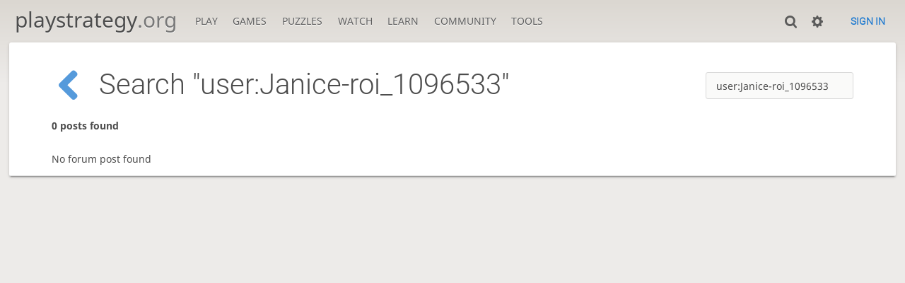

--- FILE ---
content_type: text/html; charset=utf-8
request_url: https://playstrategy.org/forum/search?text=user%3AJanice-roi_1096533
body_size: 3353
content:
<!DOCTYPE html><html lang="en-GB"><!-- PlayStrategy is open source! See https://playstrategy.org/source --><head><meta charset="utf-8"><meta name="viewport" content="width=device-width,initial-scale=1,viewport-fit=cover"><meta http-equiv="Content-Security-Policy" content="default-src 'self' https://assets.playstrategy.org; connect-src 'self' https://assets.playstrategy.org wss://sockets.playstrategy.org https://explorer.playstrategy.ovh https://tablebase.playstrategy.ovh; style-src 'self' 'unsafe-inline' https://assets.playstrategy.org; frame-src 'self' https://assets.playstrategy.org https://www.youtube.com https://player.twitch.tv; worker-src 'self' https://assets.playstrategy.org; img-src data: *; script-src 'nonce-OvCkPYdMDAmAf9W9y93YgU3Z' 'self' https://assets.playstrategy.org; base-uri 'none';"><meta name="theme-color" content="#dbd7d1"><title>Search &quot;user:Janice-roi_1096533&quot; • playstrategy.org</title><link href="https://assets.playstrategy.org/assets/css/site.light.4a5bee0f.css" rel="stylesheet" /><link href="https://assets.playstrategy.org/assets/css/forum.light.8abb19b9.css" rel="stylesheet" /><link id="piece-sprite-chess" href="https://assets.playstrategy.org/assets/_4Qfwj8/piece-css/chess-staunty.css" rel="stylesheet" /><link id="piece-sprite-draughts" href="https://assets.playstrategy.org/assets/_4Qfwj8/piece-css/draughts-wide_crown.css" rel="stylesheet" /><link id="piece-sprite-loa" href="https://assets.playstrategy.org/assets/_4Qfwj8/piece-css/loa-check_yb_loa.css" rel="stylesheet" /><link id="piece-sprite-shogi" href="https://assets.playstrategy.org/assets/_4Qfwj8/piece-css/shogi-2kanji.css" rel="stylesheet" /><link id="piece-sprite-xiangqi" href="https://assets.playstrategy.org/assets/_4Qfwj8/piece-css/xiangqi-2dhanzi.css" rel="stylesheet" /><link id="piece-sprite-flipello" href="https://assets.playstrategy.org/assets/_4Qfwj8/piece-css/flipello-disc_flipello.css" rel="stylesheet" /><link id="piece-sprite-amazons" href="https://assets.playstrategy.org/assets/_4Qfwj8/piece-css/amazons-arrow.css" rel="stylesheet" /><link id="piece-sprite-oware" href="https://assets.playstrategy.org/assets/_4Qfwj8/piece-css/oware-green.css" rel="stylesheet" /><link id="piece-sprite-togyzkumalak" href="https://assets.playstrategy.org/assets/_4Qfwj8/piece-css/togyzkumalak-black_gloss.css" rel="stylesheet" /><link id="piece-sprite-go" href="https://assets.playstrategy.org/assets/_4Qfwj8/piece-css/go-classic_stone.css" rel="stylesheet" /><link id="piece-sprite-backgammon" href="https://assets.playstrategy.org/assets/_4Qfwj8/piece-css/backgammon-wooden.css" rel="stylesheet" /><link id="piece-sprite-breakthroughtroyka" href="https://assets.playstrategy.org/assets/_4Qfwj8/piece-css/breakthroughtroyka-staunty.css" rel="stylesheet" /><link id="piece-sprite-abalone" href="https://assets.playstrategy.org/assets/_4Qfwj8/piece-css/abalone-classic.css" rel="stylesheet" /><link id="piece-sprite-dameo" href="https://assets.playstrategy.org/assets/_4Qfwj8/piece-css/dameo-wide_crown_dameo.css" rel="stylesheet" /><meta content="2 player strategy games platform. Chess, Draughts, Backgammon, Go, Shogi, Xiangqi and more abstract games. Play in a clean interface against the computer, friends or random opponents." name="description" /><link rel="mask-icon" href="https://assets.playstrategy.org/assets/_4Qfwj8/logo/playstrategy.svg" style="color: black;" /><link rel="icon" type="image/png" href="https://assets.playstrategy.org/assets/_4Qfwj8/logo/playstrategy-favicon-512.png" sizes="512x512"><link rel="icon" type="image/png" href="https://assets.playstrategy.org/assets/_4Qfwj8/logo/playstrategy-favicon-256.png" sizes="256x256"><link rel="icon" type="image/png" href="https://assets.playstrategy.org/assets/_4Qfwj8/logo/playstrategy-favicon-192.png" sizes="192x192"><link rel="icon" type="image/png" href="https://assets.playstrategy.org/assets/_4Qfwj8/logo/playstrategy-favicon-128.png" sizes="128x128"><link rel="icon" type="image/png" href="https://assets.playstrategy.org/assets/_4Qfwj8/logo/playstrategy-favicon-64.png" sizes="64x64"><link id="favicon" rel="icon" type="image/png" href="https://assets.playstrategy.org/assets/_4Qfwj8/logo/playstrategy-favicon-32.png" sizes="32x32"><meta name="google" content="notranslate"><link href="/blog.atom" type="application/atom+xml" rel="alternate" title="Blog" /><link rel="preload" href="https://assets.playstrategy.org/assets/hashed/playstrategy.mg7SIfkq.woff2" as="font" type="font/woff2" crossorigin><link rel="preload" href="https://assets.playstrategy.org/assets/hashed/playstrategy.AtXrjw7v.chess.woff2" as="font" type="font/woff2" crossorigin><link rel="manifest" href="/manifest.json"><meta name="twitter:site" content="@playstrategy"><link rel="jslicense" href="/source"><style>@font-face {font-family: 'playstrategy';font-display: block;src:url('https://assets.playstrategy.org/assets/hashed/playstrategy.mg7SIfkq.woff2') format('woff2'),url('https://assets.playstrategy.org/assets/hashed/playstrategy.-BqVl_RK.woff') format('woff'),url('https://assets.playstrategy.org/assets/hashed/playstrategy.TzmrmeZ_.chess.woff') format('woff'),url('https://assets.playstrategy.org/assets/hashed/playstrategy.AtXrjw7v.chess.woff2') format('woff2');}</style></head><body class="light selected-color-blue chess-maple draughts-blue3 loa-marble shogi-wood xiangqi-green flipello-green amazons-leather oware-light-wood togyzkumalak-blue go-light-wood backgammon-classic breakthroughtroyka-purple-diag abalone-classic dameo-blue3 chess-Woodi Basic coords-in" data-vapid="BGr5CL0QlEYa7qW7HLqe7DFkCeTsYMLsi1Db+5Vwt1QBIs6+WxN8066AjtP8S9u+w+CbleE8xWY+qQaNEMs7sAs=" data-sound-set="standard" data-socket-domains="sockets.playstrategy.org" data-asset-url="https://assets.playstrategy.org" data-asset-version="4Qfwj8" data-theme="light" data-selected-color="blue"><form id="blind-mode" action="/toggle-blind-mode" method="POST"><input type="hidden" name="enable" value="1"><input type="hidden" name="redirect" value="/forum/search"><button type="submit">Accessibility: Enable blind mode</button></form><header id="top"><div class="site-title-nav">
<input type="checkbox" id="tn-tg" class="topnav-toggle fullscreen-toggle" autocomplete="off" aria-label="Navigation">
<label for="tn-tg" class="fullscreen-mask"></label>
<label for="tn-tg" class="hbg"><span class="hbg__in"></span></label><h1 class="site-title"><a href="/">playstrategy<span>.org</span></a></h1><nav id="topnav" class="hover"><section><a href="/"><span class="play">Play</span><span class="home">playstrategy.org</span></a><div role="group"><a href="/?any#game">Start a game</a><a href="/tournament">Arena tournaments</a><a href="/swiss">Swiss tournaments</a><a href="/simul">Simultaneous exhibitions</a></div></section><section><a href="/library">Games</a><div role="group"><a href="/library">Game Library</a><a href="/memory">Memory Game</a></div></section><section><a href="/training">Puzzles</a><div role="group"><a href="/training">Puzzles</a><a href="/training/dashboard">Puzzle Dashboard</a></div></section><section><a href="/games">Watch</a><div role="group"><a href="/tv">PlayStrategy TV</a><a href="/games">Current games</a><a href="/streamer">Streamers</a></div></section><section><a href="/variant">Learn</a><div role="group"><a href="/variant">Rules &amp; Variants</a><a href="/page/medley">Medley Tournaments</a><a href="/page/handicaps">Handicaps</a><a href="/page/clocks">Clock Types</a><a href="/training/coordinate">Chess Coordinates</a></div></section><section><a href="/player">Community</a><div role="group"><a href="/player">Players</a><a href="/team">Teams</a><a href="/forum">Forum</a><a href="/blog">Blog</a></div></section><section><a href="/analysis">Tools</a><div role="group"><a href="/analysis">Analysis board</a><a href="/editor">Board editor</a><a href="/study">Study</a></div></section></nav></div><div class="site-buttons"><div id="clinput"><a class="link"><span data-icon="y"></span></a><input spellcheck="false" autocomplete="false" aria-label="Search user" placeholder="Search user" /></div><div class="dasher"><a class="toggle link anon"><span title="Preferences" data-icon="%"></span></a><div id="dasher_app" class="dropdown" data-playing="false"></div>
</div>
<a href="/login?referrer=/forum/search" class="signin button button-empty">Sign in</a></div></header><div id="main-wrap" class="is2d"><main class="box box search"><div class="box__top"><h1><a href="/forum" data-icon="I" class="text"></a>Search &quot;user:Janice-roi_1096533&quot;</h1><div class="box__top__actions"><form class="search" action="/forum/search"><input name="text" value="user:Janice-roi_1096533" placeholder="Search" /></form></div></div><strong class="nb-results box__pad">0 posts found</strong><table class="slist slist-pad search__results"><tbody><tr><td>No forum post found</td></tr></tbody></table></main></div><a id="reconnecting" class="link text" data-icon="B">Reconnecting</a><script defer="defer" src="https://assets.playstrategy.org/assets/_4Qfwj8/npm/chessground.min.js" type="module"></script><script defer="defer" src="https://assets.playstrategy.org/assets/_4Qfwj8/javascripts/vendor/draughtsground.min.js"></script><script nonce="OvCkPYdMDAmAf9W9y93YgU3Z">window.playstrategy={load:new Promise(r=>{window.onload=r}),quantity:function(c) {return c == 1 ? 'one' : 'other';}};playstrategy.timeagoLocale=function(s,n){return[["just now","right now"],["%s seconds ago","in %s seconds"],["1 minute ago","in 1 minute"],["%s minutes ago","in %s minutes"],["1 hour ago","in 1 hour"],["%s hours ago","in %s hours"],["1 day ago","in 1 day"],["%s days ago","in %s days"],["1 week ago","in 1 week"],["%s weeks ago","in %s weeks"],["1 month ago","in 1 month"],["%s months ago","in %s months"],["1 year ago","in 1 year"],["%s years ago","in %s years"]][n]};</script><script defer="defer" src="https://assets.playstrategy.org/assets/compiled/manifest.15ef0952.js" type="module"></script><script defer="defer" src="https://assets.playstrategy.org/assets/hashed/cash.b4ONJZwT.min.js" type="module"></script><script defer="defer" src="https://assets.playstrategy.org/assets/hashed/powertip.vDHPgOi_.min.js" type="module"></script><script defer="defer" src="https://assets.playstrategy.org/assets/hashed/howler.c2wzlETI.min.js" type="module"></script><script defer="defer" src="https://assets.playstrategy.org/assets/hashed/mousetrap.NVDQyOCL.min.js" type="module"></script><script defer="defer" src="https://assets.playstrategy.org/assets/compiled/site.WFAXIFLU.js" type="module"></script><script defer="defer" src="https://assets.playstrategy.org/assets/compiled/infiniteScroll.WMXZ2TXN.js" type="module"></script></body></html>

--- FILE ---
content_type: text/css
request_url: https://assets.playstrategy.org/assets/css/forum.light.8abb19b9.css
body_size: 2781
content:
.slist thead{font-family:"Roboto",Sans-Serif}.cmn-toggle+label::after,.slist thead{background:linear-gradient(to bottom, hsl(0, 0%, 96%) 0%, hsl(0, 0%, 93%) 100%);text-shadow:0 1px 0 #fff}.cmn-toggle:hover:not(:disabled)+label::after{background:linear-gradient(to bottom, hsl(0, 0%, 98%) 0%, hsl(0, 0%, 95%) 100%);text-shadow:0 1px 0 #fff}.textcomplete-dropdown{box-shadow:0 14px 28px rgba(0,0,0,.25),0 10px 10px rgba(0,0,0,.22)}.reactions button{background:none;border:none;outline:none;color:#4d4d4d}.cmn-toggle:hover:not(:disabled)+label,.cmn-toggle:focus:not(:disabled)+label{box-shadow:0 0 12px #787878}.forum-post__message{overflow:hidden}.forum.forum-categ .bar{padding:0 var(--box-padding)}.forum-post__message,.search__results{overflow-wrap:break-word;word-break:break-word}.forum h1,.forum .slist .subject{overflow-wrap:break-word;word-break:break-all;word-break:break-word}.forum-post__metas .anchor{overflow-wrap:normal;word-break:normal}.forum-post__message .embed:not(img){position:relative;display:block;height:0;padding-bottom:56.25%;width:100%}.forum-post__message .embed:not(img)>*{border:none}.flash-failure .flash__content::before,.flash-warning .flash__content::before,.flash__content::before,.cmn-toggle+label::before{font-size:1.2em;vertical-align:middle;font-family:"playstrategy";font-style:normal;font-weight:normal;text-transform:none;speak:none;content:attr(data-icon);opacity:.9}.forum-post__message .embed:not(img)>*{position:absolute;width:100%;height:100%}.forum-topic__actions div,.form3 .captcha{display:flex;flex-flow:row wrap}.reactions button,.reactions,.forum-post__metas>div{display:flex;flex-flow:row wrap;align-items:center}.forum .bar,.forum-post__metas,.forum-topic__actions,.form-actions,.form-split{display:flex;flex-flow:row wrap;align-items:center;justify-content:space-between}.form-check{display:flex;flex-flow:column}.forum-topic.topic-form .warning,.form3 .captcha.is-invalid:not(.success),.flash__content,.pagination a,.pagination span{border-radius:3px}.reactions button.mine:first-child{border-radius:3px 0 0 3px}.reactions button.mine:last-child{border-radius:0 3px 3px 0}.slist{width:100%;border-bottom:1px solid #d9d9d9}.slist thead th{border-top:1px solid #d9d9d9;border-bottom:1px solid #d9d9d9;padding:.5rem .8rem}.slist thead th.large{font-size:1.2rem}.slist td{padding:1rem}.slist td .label{font-family:monospace;font-size:.8rem}.slist td.row-num{text-align:right}.slist tbody tr:nth-child(even){background:#f7f6f5}.slist td:first-child,.slist th:first-child{padding-left:1.5rem}.slist-pad td:first-child,.slist-pad th:first-child{padding-left:var(--box-padding)}.slist-pad td:last-child,.slist-pad th:last-child{padding-right:var(--box-padding)}.slist-invert tbody tr:nth-child(odd){background:#f7f6f5}.slist-invert tbody tr:nth-child(even){background:none}.pagination{color:#b3b3b3;display:flex}.pagination a,.pagination span{width:2rem;height:2rem;margin:0 .1rem;display:flex;justify-content:center;align-items:center}.pagination span{color:#b3b3b3}.pagination a:hover{background:#e8f2fa}.pagination .current{background:#1b78d0;color:#fff}.cmn-toggle{position:absolute;margin-left:-99999px}.cmn-toggle+label{display:block;position:relative;cursor:pointer;outline:none;-webkit-user-select:none;-moz-user-select:none;padding:1px;width:40px;height:24px;border:1px solid #d9d9d9;border-radius:24px}.cmn-toggle+label::before,.cmn-toggle+label::after{display:block;position:absolute;content:"";width:22px;height:22px;bottom:.1px;left:0}.cmn-toggle+label::before{font-size:1em;z-index:1;text-align:center;line-height:22px}.cmn-toggle+label::after{border-radius:100%;box-shadow:0 1px 2.5px rgba(0,0,0,.3)}.cmn-toggle:not(:checked)+label{background-color:#c33}.cmn-toggle--subtle:not(:checked)+label{background-color:#b3b3b3}.cmn-toggle:checked+label{background-color:#629924}.cmn-toggle:disabled+label{opacity:60%;cursor:not-allowed !important}.cmn-toggle:hover:not(:disabled)+label{transition:background 150ms}.cmn-toggle:hover:not(:disabled)+label::before{transition:margin 150ms,color 150ms}.cmn-toggle:hover:not(:disabled)+label::after{transition:margin 150ms}.cmn-toggle:not(:checked)+label::before{content:"L";color:#c33}.cmn-toggle--subtle:not(:checked)+label::before{color:#b3b3b3}.cmn-toggle:checked+label::before,.cmn-toggle:checked+label::after{margin-left:16px}.cmn-toggle:checked+label::before{content:"E";color:#629924}.flash{margin:1em 0 2em 0}.flash__content{padding:1em 2em;background:#629924;color:#fff}.flash__content::before{content:"E";margin-right:1em;font-size:1.5em}.flash__content a{color:#fff}.flash-warning .flash__content{background:#d59020;color:#fff}.flash-warning .flash__content::before{content:""}.flash-failure .flash__content{background:#c33;color:#fff}.flash-failure .flash__content::before{content:"j"}.form-group{margin-bottom:3rem}.form-split{align-items:inherit}.form-half{flex:1 1 48%;min-width:200px}.form-third{flex:1 1 31%}@media(min-width: 500px){.form-half,.form-third{flex-grow:0}}.form-label{font-weight:bold;display:inline-block;margin-bottom:.5rem;cursor:text}.form-control{display:block;width:100%;height:calc(2.7em + 2px);background-clip:padding-box}textarea.form-control{height:auto}.form-control:invalid,.form-group.is-invalid .form-control{border-color:#c33}.form3 .error,.form-help,.password-complexity-label{font-size:90%;margin-top:.25rem}.form3 .error{color:#c33}.form-help,.password-complexity-label{color:#787878}.form-check{justify-content:center}.form-check div{display:flex}.form-check-input{margin-right:.5rem}.form-check .form-label{margin-bottom:0;cursor:pointer}.form-actions{margin:1.5rem 0;padding-top:1.5rem;border-top:1px solid #d9d9d9}.form-actions.single{justify-content:flex-end}.form3 hr{margin-top:1rem;margin-bottom:1rem;border:0;border-top:1px solid #d9d9d9}.password-complexity{margin-top:-2rem;margin-bottom:3rem}.password-complexity-meter{display:flex;grid-gap:.25rem;height:.4rem;margin-top:1rem}.password-complexity-meter>*{background-color:gray;width:25%}.cmn-toggle{position:absolute;margin-left:-99999px}.cmn-toggle+label{display:block;position:relative;cursor:pointer;outline:none;-webkit-user-select:none;-moz-user-select:none;padding:1px;width:40px;height:24px;border:1px solid #d9d9d9;border-radius:24px}.cmn-toggle+label::before,.cmn-toggle+label::after{display:block;position:absolute;content:"";width:22px;height:22px;bottom:.1px;left:0}.cmn-toggle+label::before{font-size:1em;z-index:1;text-align:center;line-height:22px}.cmn-toggle+label::after{border-radius:100%;box-shadow:0 1px 2.5px rgba(0,0,0,.3)}.cmn-toggle:not(:checked)+label{background-color:#c33}.cmn-toggle--subtle:not(:checked)+label{background-color:#b3b3b3}.cmn-toggle:checked+label{background-color:#629924}.cmn-toggle:disabled+label{opacity:60%;cursor:not-allowed !important}.cmn-toggle:hover:not(:disabled)+label{transition:background 150ms}.cmn-toggle:hover:not(:disabled)+label::before{transition:margin 150ms,color 150ms}.cmn-toggle:hover:not(:disabled)+label::after{transition:margin 150ms}.cmn-toggle:not(:checked)+label::before{content:"L";color:#c33}.cmn-toggle--subtle:not(:checked)+label::before{color:#b3b3b3}.cmn-toggle:checked+label::before,.cmn-toggle:checked+label::after{margin-left:16px}.cmn-toggle:checked+label::before{content:"E";color:#629924}.form3 .captcha{margin:1em 0 0 -1em}@media(min-width: 500px){.form3 .captcha{flex-wrap:nowrap}}.form3 .captcha.is-invalid:not(.success){border:1px solid #c33;background:#faebeb}.form3 .captcha .challenge{flex:0 0 250px;margin:0 0 1em 1em}.form3 .captcha .captcha-explanation{flex:1 1 auto;overflow:hidden;margin:0 0 1em 1em}.form3 .captcha.is-invalid .captcha-explanation{padding:1em}.form3 .captcha .captcha-explanation .result{display:none;margin-top:1rem;font-weight:bold}.form3 .captcha .success{color:#629924}.form3 .captcha .failure{color:#c33}.form3 .captcha.success .success,.form3 .captcha.failure .failure{display:block}.search__results{margin-top:1em}.search__results .post{display:block;font-size:1.2em}.search__results p{margin:0}.search__results .info{white-space:nowrap}.forum-topic.topic-form .warning{border-radius:20px;padding:1rem;background:#f7e0e0;border:1px solid #c33;text-align:center;font-size:1.3em;margin-bottom:2rem}.forum-topic.topic-form .warning h2{font-weight:bold;color:#c33}.forum-topic.topic-form .warning h2,.forum-topic.topic-form .warning p{margin:1.5rem}.forum-topic__posts{margin-top:2rem}.forum-topic__actions{margin-bottom:3rem}.forum-topic__actions div .button{margin-left:1rem}.forum-topic__actions div .unsub.on .off,.forum-topic__actions div .unsub.off .on{display:none}.forum-topic .reply label[for=form3-text]{display:none}.forum-post{font-size:1.1em;border-top:1px solid #d9d9d9;padding:2rem 0 .5rem 0}.forum-post__metas{margin-bottom:1.5rem}.forum-post__metas .author{color:#787878;font-weight:bold;font-size:1.1em;margin-right:1rem}.forum-post__metas .anchor{color:#428fd8;font-weight:bold}.forum-post__metas .delete{color:#4d4d4d;margin-left:1em}.forum-post__metas .delete:hover{color:#c33}.forum-post .mod{font-size:.9em;color:#4d4d4d}@media(hover: hover){.forum-post .mod{visibility:hidden}}.forum-post .mod:hover{color:#c33}.forum-post .mod.postip{margin-left:1rem;max-width:50vw;overflow:hidden;display:none}@media(min-width: 800px){.forum-post .mod.postip{display:block}}.forum-post:hover .mod{visibility:visible}.forum-post:last-child{border-bottom:1px solid #d9d9d9;margin-bottom:3rem}.forum-post.erased{color:#b3b3b3}.forum-post.erased .forum-post__message{font-style:italic;text-align:center;margin-bottom:2em}.forum-post.erased .forum-post__metas{justify-content:flex-end}.forum-post__message{margin-bottom:.5em}.forum-post__message .embed:not(img){margin:2vmin auto}.forum-post__message img{max-width:100%}.forum-post .edit-buttons{text-align:right;margin-top:.5em}.forum-post .edit-buttons a{margin-right:1em}.forum-post .edit-post-form{display:none;margin-top:1.5em}.forum-post .edit-post-form textarea{width:100%;height:20em}.forum .textcomplete-dropdown{border:1px solid #ccc;box-shadow:0 .5px 5px rgba(0,0,0,.25),0 .5px 8px rgba(0,0,0,.15);background:#fff}.forum .textcomplete-dropdown li{list-style:none;border-top:1px solid #dfdfdf;padding:.5em;min-width:100px;font-size:1.2em;font-weight:bold;cursor:pointer}.forum .textcomplete-dropdown li.textcomplete-header,.forum .textcomplete-dropdown li.textcomplete-footer{display:none}.forum .textcomplete-dropdown li:hover,.forum .textcomplete-dropdown .active{background-color:#f0f0f0}.forum .slist td{padding-top:1.5rem;padding-bottom:1.5rem}.forum .slist td.right,.forum .slist th.right{display:none}@media(min-width: 800px){.forum .slist td.right,.forum .slist th.right{display:table-cell;text-align:right;padding-right:2em}}.forum .slist td:last-child{white-space:nowrap;padding-right:1em;display:none}.forum .slist td:last-child time{color:#1b78d0;font-size:1em}@media(min-width: 500px){.forum .slist td:last-child{display:table-cell}}.forum .slist thead{display:none}@media(min-width: 500px){.forum .slist thead{display:table-header-group}}.forum .slist.topics{margin-bottom:2rem}.forum .slist.topics .subject{font-size:1.2em}.forum .slist.categs .subject p{margin-top:.3em}.textcomplete-dropdown{background:#fff}.textcomplete-dropdown li{list-style:none;border-top:1px solid #d9d9d9;padding:.5em;min-width:100px;font-weight:bold;cursor:pointer}.textcomplete-dropdown li.textcomplete-header,.textcomplete-dropdown li.textcomplete-footer{display:none}.textcomplete-dropdown li:hover,.textcomplete-dropdown .active{background-color:#fbede6}.textcomplete-dropdown a{color:#4d4d4d}.reactions{font-size:1.1em}.reactions.loading{opacity:.3}.reactions button{transition:all 150ms;padding:.3em .6em;order:1;color:#1b78d0;height:2.5em}.reactions button.mine{background:#e8f2fa}.reactions button.no{opacity:0}.forum-post:hover .reactions-auth button.no{opacity:.4;filter:grayscale(100%)}.forum-post:hover .reactions-auth button.no:hover{opacity:.7;filter:grayscale(0%);background:#ddebf8}.forum-post:hover .reactions-auth button.no:hover img{transform:scale(1.2) !important}.reactions button.yes{order:0;opacity:1}.reactions img{width:20px;height:20px;transition:transform .15s cubic-bezier(0.2, 0, 0.13, 2);pointer-events:none;margin-right:.4em}.forum.forum-categ{padding-bottom:1rem}.forum.forum-categ .sticky{background:#ecf3e5}.forum.forum-categ .sticky:nth-child(even){background:#e5ebdc}.forum .create-topic{margin:20px}.forum .bar{margin-bottom:1em}


--- FILE ---
content_type: text/css
request_url: https://assets.playstrategy.org/assets/_4Qfwj8/piece-css/chess-staunty.css
body_size: 9559
content:
.chess.is2d .p-piece.p1 {background-image:url('[data-uri]')}
.chess.is2d .n-piece.p1 {background-image:url('[data-uri]')}
.chess.is2d .b-piece.p1 {background-image:url('[data-uri]')}
.chess.is2d .r-piece.p1 {background-image:url('[data-uri]')}
.chess.is2d .q-piece.p1 {background-image:url('[data-uri]')}
.chess.is2d .k-piece.p1 {background-image:url('[data-uri]')}
.chess.is2d .p-piece.p2 {background-image:url('[data-uri]')}
.chess.is2d .n-piece.p2 {background-image:url('[data-uri]')}
.chess.is2d .b-piece.p2 {background-image:url('[data-uri]')}
.chess.is2d .r-piece.p2 {background-image:url('[data-uri]')}
.chess.is2d .q-piece.p2 {background-image:url('[data-uri]')}
.chess.is2d .k-piece.p2 {background-image:url('[data-uri]')}
.is2d .variant-standard .p-piece.p1 {background-image:url('[data-uri]')}
.is2d .variant-standard .n-piece.p1 {background-image:url('[data-uri]')}
.is2d .variant-standard .b-piece.p1 {background-image:url('[data-uri]')}
.is2d .variant-standard .r-piece.p1 {background-image:url('[data-uri]')}
.is2d .variant-standard .q-piece.p1 {background-image:url('[data-uri]')}
.is2d .variant-standard .k-piece.p1 {background-image:url('[data-uri]')}
.is2d .variant-standard .p-piece.p2 {background-image:url('[data-uri]')}
.is2d .variant-standard .n-piece.p2 {background-image:url('[data-uri]')}
.is2d .variant-standard .b-piece.p2 {background-image:url('[data-uri]')}
.is2d .variant-standard .r-piece.p2 {background-image:url('[data-uri]')}
.is2d .variant-standard .q-piece.p2 {background-image:url('[data-uri]')}
.is2d .variant-standard .k-piece.p2 {background-image:url('[data-uri]')}
.is2d .variant-chess960 .p-piece.p1 {background-image:url('[data-uri]')}
.is2d .variant-chess960 .n-piece.p1 {background-image:url('[data-uri]')}
.is2d .variant-chess960 .b-piece.p1 {background-image:url('[data-uri]')}
.is2d .variant-chess960 .r-piece.p1 {background-image:url('[data-uri]')}
.is2d .variant-chess960 .q-piece.p1 {background-image:url('[data-uri]')}
.is2d .variant-chess960 .k-piece.p1 {background-image:url('[data-uri]')}
.is2d .variant-chess960 .p-piece.p2 {background-image:url('[data-uri]')}
.is2d .variant-chess960 .n-piece.p2 {background-image:url('[data-uri]')}
.is2d .variant-chess960 .b-piece.p2 {background-image:url('[data-uri]')}
.is2d .variant-chess960 .r-piece.p2 {background-image:url('[data-uri]')}
.is2d .variant-chess960 .q-piece.p2 {background-image:url('[data-uri]')}
.is2d .variant-chess960 .k-piece.p2 {background-image:url('[data-uri]')}
.is2d .variant-fromPosition .p-piece.p1 {background-image:url('[data-uri]')}
.is2d .variant-fromPosition .n-piece.p1 {background-image:url('[data-uri]')}
.is2d .variant-fromPosition .b-piece.p1 {background-image:url('[data-uri]')}
.is2d .variant-fromPosition .r-piece.p1 {background-image:url('[data-uri]')}
.is2d .variant-fromPosition .q-piece.p1 {background-image:url('[data-uri]')}
.is2d .variant-fromPosition .k-piece.p1 {background-image:url('[data-uri]')}
.is2d .variant-fromPosition .p-piece.p2 {background-image:url('[data-uri]')}
.is2d .variant-fromPosition .n-piece.p2 {background-image:url('[data-uri]')}
.is2d .variant-fromPosition .b-piece.p2 {background-image:url('[data-uri]')}
.is2d .variant-fromPosition .r-piece.p2 {background-image:url('[data-uri]')}
.is2d .variant-fromPosition .q-piece.p2 {background-image:url('[data-uri]')}
.is2d .variant-fromPosition .k-piece.p2 {background-image:url('[data-uri]')}
.is2d .variant-kingOfTheHill .p-piece.p1 {background-image:url('[data-uri]')}
.is2d .variant-kingOfTheHill .n-piece.p1 {background-image:url('[data-uri]')}
.is2d .variant-kingOfTheHill .b-piece.p1 {background-image:url('[data-uri]')}
.is2d .variant-kingOfTheHill .r-piece.p1 {background-image:url('[data-uri]')}
.is2d .variant-kingOfTheHill .q-piece.p1 {background-image:url('[data-uri]')}
.is2d .variant-kingOfTheHill .k-piece.p1 {background-image:url('[data-uri]')}
.is2d .variant-kingOfTheHill .p-piece.p2 {background-image:url('[data-uri]')}
.is2d .variant-kingOfTheHill .n-piece.p2 {background-image:url('[data-uri]')}
.is2d .variant-kingOfTheHill .b-piece.p2 {background-image:url('[data-uri]')}
.is2d .variant-kingOfTheHill .r-piece.p2 {background-image:url('[data-uri]')}
.is2d .variant-kingOfTheHill .q-piece.p2 {background-image:url('[data-uri]')}
.is2d .variant-kingOfTheHill .k-piece.p2 {background-image:url('[data-uri]')}
.is2d .variant-threeCheck .p-piece.p1 {background-image:url('[data-uri]')}
.is2d .variant-threeCheck .n-piece.p1 {background-image:url('[data-uri]')}
.is2d .variant-threeCheck .b-piece.p1 {background-image:url('[data-uri]')}
.is2d .variant-threeCheck .r-piece.p1 {background-image:url('[data-uri]')}
.is2d .variant-threeCheck .q-piece.p1 {background-image:url('[data-uri]')}
.is2d .variant-threeCheck .k-piece.p1 {background-image:url('[data-uri]')}
.is2d .variant-threeCheck .p-piece.p2 {background-image:url('[data-uri]')}
.is2d .variant-threeCheck .n-piece.p2 {background-image:url('[data-uri]')}
.is2d .variant-threeCheck .b-piece.p2 {background-image:url('[data-uri]')}
.is2d .variant-threeCheck .r-piece.p2 {background-image:url('[data-uri]')}
.is2d .variant-threeCheck .q-piece.p2 {background-image:url('[data-uri]')}
.is2d .variant-threeCheck .k-piece.p2 {background-image:url('[data-uri]')}
.is2d .variant-fiveCheck .p-piece.p1 {background-image:url('[data-uri]')}
.is2d .variant-fiveCheck .n-piece.p1 {background-image:url('[data-uri]')}
.is2d .variant-fiveCheck .b-piece.p1 {background-image:url('[data-uri]')}
.is2d .variant-fiveCheck .r-piece.p1 {background-image:url('[data-uri]')}
.is2d .variant-fiveCheck .q-piece.p1 {background-image:url('[data-uri]')}
.is2d .variant-fiveCheck .k-piece.p1 {background-image:url('[data-uri]')}
.is2d .variant-fiveCheck .p-piece.p2 {background-image:url('[data-uri]')}
.is2d .variant-fiveCheck .n-piece.p2 {background-image:url('[data-uri]')}
.is2d .variant-fiveCheck .b-piece.p2 {background-image:url('[data-uri]')}
.is2d .variant-fiveCheck .r-piece.p2 {background-image:url('[data-uri]')}
.is2d .variant-fiveCheck .q-piece.p2 {background-image:url('[data-uri]')}
.is2d .variant-fiveCheck .k-piece.p2 {background-image:url('[data-uri]')}
.is2d .variant-antichess .p-piece.p1 {background-image:url('[data-uri]')}
.is2d .variant-antichess .n-piece.p1 {background-image:url('[data-uri]')}
.is2d .variant-antichess .b-piece.p1 {background-image:url('[data-uri]')}
.is2d .variant-antichess .r-piece.p1 {background-image:url('[data-uri]')}
.is2d .variant-antichess .q-piece.p1 {background-image:url('[data-uri]')}
.is2d .variant-antichess .k-piece.p1 {background-image:url('[data-uri]')}
.is2d .variant-antichess .p-piece.p2 {background-image:url('[data-uri]')}
.is2d .variant-antichess .n-piece.p2 {background-image:url('[data-uri]')}
.is2d .variant-antichess .b-piece.p2 {background-image:url('[data-uri]')}
.is2d .variant-antichess .r-piece.p2 {background-image:url('[data-uri]')}
.is2d .variant-antichess .q-piece.p2 {background-image:url('[data-uri]')}
.is2d .variant-antichess .k-piece.p2 {background-image:url('[data-uri]')}
.is2d .variant-atomic .p-piece.p1 {background-image:url('[data-uri]')}
.is2d .variant-atomic .n-piece.p1 {background-image:url('[data-uri]')}
.is2d .variant-atomic .b-piece.p1 {background-image:url('[data-uri]')}
.is2d .variant-atomic .r-piece.p1 {background-image:url('[data-uri]')}
.is2d .variant-atomic .q-piece.p1 {background-image:url('[data-uri]')}
.is2d .variant-atomic .k-piece.p1 {background-image:url('[data-uri]')}
.is2d .variant-atomic .p-piece.p2 {background-image:url('[data-uri]')}
.is2d .variant-atomic .n-piece.p2 {background-image:url('[data-uri]')}
.is2d .variant-atomic .b-piece.p2 {background-image:url('[data-uri]')}
.is2d .variant-atomic .r-piece.p2 {background-image:url('[data-uri]')}
.is2d .variant-atomic .q-piece.p2 {background-image:url('[data-uri]')}
.is2d .variant-atomic .k-piece.p2 {background-image:url('[data-uri]')}
.is2d .variant-horde .p-piece.p1 {background-image:url('[data-uri]')}
.is2d .variant-horde .n-piece.p1 {background-image:url('[data-uri]')}
.is2d .variant-horde .b-piece.p1 {background-image:url('[data-uri]')}
.is2d .variant-horde .r-piece.p1 {background-image:url('[data-uri]')}
.is2d .variant-horde .q-piece.p1 {background-image:url('[data-uri]')}
.is2d .variant-horde .k-piece.p1 {background-image:url('[data-uri]')}
.is2d .variant-horde .p-piece.p2 {background-image:url('[data-uri]')}
.is2d .variant-horde .n-piece.p2 {background-image:url('[data-uri]')}
.is2d .variant-horde .b-piece.p2 {background-image:url('[data-uri]')}
.is2d .variant-horde .r-piece.p2 {background-image:url('[data-uri]')}
.is2d .variant-horde .q-piece.p2 {background-image:url('[data-uri]')}
.is2d .variant-horde .k-piece.p2 {background-image:url('[data-uri]')}
.is2d .variant-racingKings .p-piece.p1 {background-image:url('[data-uri]')}
.is2d .variant-racingKings .n-piece.p1 {background-image:url('[data-uri]')}
.is2d .variant-racingKings .b-piece.p1 {background-image:url('[data-uri]')}
.is2d .variant-racingKings .r-piece.p1 {background-image:url('[data-uri]')}
.is2d .variant-racingKings .q-piece.p1 {background-image:url('[data-uri]')}
.is2d .variant-racingKings .k-piece.p1 {background-image:url('[data-uri]')}
.is2d .variant-racingKings .p-piece.p2 {background-image:url('[data-uri]')}
.is2d .variant-racingKings .n-piece.p2 {background-image:url('[data-uri]')}
.is2d .variant-racingKings .b-piece.p2 {background-image:url('[data-uri]')}
.is2d .variant-racingKings .r-piece.p2 {background-image:url('[data-uri]')}
.is2d .variant-racingKings .q-piece.p2 {background-image:url('[data-uri]')}
.is2d .variant-racingKings .k-piece.p2 {background-image:url('[data-uri]')}
.is2d .variant-crazyhouse .p-piece.p1 {background-image:url('[data-uri]')}
.is2d .variant-crazyhouse .n-piece.p1 {background-image:url('[data-uri]')}
.is2d .variant-crazyhouse .b-piece.p1 {background-image:url('[data-uri]')}
.is2d .variant-crazyhouse .r-piece.p1 {background-image:url('[data-uri]')}
.is2d .variant-crazyhouse .q-piece.p1 {background-image:url('[data-uri]')}
.is2d .variant-crazyhouse .k-piece.p1 {background-image:url('[data-uri]')}
.is2d .variant-crazyhouse .p-piece.p2 {background-image:url('[data-uri]')}
.is2d .variant-crazyhouse .n-piece.p2 {background-image:url('[data-uri]')}
.is2d .variant-crazyhouse .b-piece.p2 {background-image:url('[data-uri]')}
.is2d .variant-crazyhouse .r-piece.p2 {background-image:url('[data-uri]')}
.is2d .variant-crazyhouse .q-piece.p2 {background-image:url('[data-uri]')}
.is2d .variant-crazyhouse .k-piece.p2 {background-image:url('[data-uri]')}
.is2d .variant-noCastling .p-piece.p1 {background-image:url('[data-uri]')}
.is2d .variant-noCastling .n-piece.p1 {background-image:url('[data-uri]')}
.is2d .variant-noCastling .b-piece.p1 {background-image:url('[data-uri]')}
.is2d .variant-noCastling .r-piece.p1 {background-image:url('[data-uri]')}
.is2d .variant-noCastling .q-piece.p1 {background-image:url('[data-uri]')}
.is2d .variant-noCastling .k-piece.p1 {background-image:url('[data-uri]')}
.is2d .variant-noCastling .p-piece.p2 {background-image:url('[data-uri]')}
.is2d .variant-noCastling .n-piece.p2 {background-image:url('[data-uri]')}
.is2d .variant-noCastling .b-piece.p2 {background-image:url('[data-uri]')}
.is2d .variant-noCastling .r-piece.p2 {background-image:url('[data-uri]')}
.is2d .variant-noCastling .q-piece.p2 {background-image:url('[data-uri]')}
.is2d .variant-noCastling .k-piece.p2 {background-image:url('[data-uri]')}
.is2d .variant-monster .p-piece.p1 {background-image:url('[data-uri]')}
.is2d .variant-monster .n-piece.p1 {background-image:url('[data-uri]')}
.is2d .variant-monster .b-piece.p1 {background-image:url('[data-uri]')}
.is2d .variant-monster .r-piece.p1 {background-image:url('[data-uri]')}
.is2d .variant-monster .q-piece.p1 {background-image:url('[data-uri]')}
.is2d .variant-monster .k-piece.p1 {background-image:url('[data-uri]')}
.is2d .variant-monster .p-piece.p2 {background-image:url('[data-uri]')}
.is2d .variant-monster .n-piece.p2 {background-image:url('[data-uri]')}
.is2d .variant-monster .b-piece.p2 {background-image:url('[data-uri]')}
.is2d .variant-monster .r-piece.p2 {background-image:url('[data-uri]')}
.is2d .variant-monster .q-piece.p2 {background-image:url('[data-uri]')}
.is2d .variant-monster .k-piece.p2 {background-image:url('[data-uri]')}


--- FILE ---
content_type: text/css
request_url: https://assets.playstrategy.org/assets/_4Qfwj8/piece-css/loa-check_yb_loa.css
body_size: 6202
content:
.loa.is2d .l-piece.p2 {background-image:url('[data-uri]')}
.loa.is2d .l-piece.p1 {background-image:url('[data-uri]')}
.is2d .variant-linesOfAction .l-piece.p2 {background-image:url('[data-uri]')}
.is2d .variant-linesOfAction .l-piece.p1 {background-image:url('[data-uri]')}
.is2d .variant-scrambledEggs .l-piece.p2 {background-image:url('[data-uri]')}
.is2d .variant-scrambledEggs .l-piece.p1 {background-image:url('[data-uri]')}


--- FILE ---
content_type: text/css
request_url: https://assets.playstrategy.org/assets/_4Qfwj8/piece-css/shogi-2kanji.css
body_size: 280411
content:
.shogi.is2d .p-piece.ally, .is2d .variant-shogi .p-piece.ally, .is2d .variant-minishogi .p-piece.ally {background-image:url('[data-uri]')}
.shogi.is2d .l-piece.ally, .is2d .variant-shogi .l-piece.ally, .is2d .variant-minishogi .l-piece.ally {background-image:url('[data-uri]')}
.shogi.is2d .n-piece.ally, .is2d .variant-shogi .n-piece.ally, .is2d .variant-minishogi .n-piece.ally {background-image:url('[data-uri]')}
.shogi.is2d .k-piece.ally.p2, .is2d .variant-shogi .k-piece.ally.p2, .is2d .variant-minishogi .k-piece.ally.p2 {background-image:url('[data-uri]')}
.shogi.is2d .k-piece.ally.p1, .is2d .variant-shogi .k-piece.ally.p1, .is2d .variant-minishogi .k-piece.ally.p1 {background-image:url('[data-uri]')}
.shogi.is2d .s-piece.ally, .is2d .variant-shogi .s-piece.ally, .is2d .variant-minishogi .s-piece.ally {background-image:url('[data-uri]')}
.shogi.is2d .pp-piece.ally, .is2d .variant-shogi .pp-piece.ally, .is2d .variant-minishogi .pp-piece.ally {background-image:url('[data-uri]')}
.shogi.is2d .pl-piece.ally, .is2d .variant-shogi .pl-piece.ally, .is2d .variant-minishogi .pl-piece.ally {background-image:url('[data-uri]')}
.shogi.is2d .pn-piece.ally, .is2d .variant-shogi .pn-piece.ally, .is2d .variant-minishogi .pn-piece.ally {background-image:url('[data-uri]')}
.shogi.is2d .ps-piece.ally, .is2d .variant-shogi .ps-piece.ally, .is2d .variant-minishogi .ps-piece.ally {background-image:url('[data-uri]')}
.shogi.is2d .g-piece.ally, .is2d .variant-shogi .g-piece.ally, .is2d .variant-minishogi .g-piece.ally {background-image:url('[data-uri]')}
.shogi.is2d .b-piece.ally, .is2d .variant-shogi .b-piece.ally, .is2d .variant-minishogi .b-piece.ally {background-image:url('[data-uri]')}
.shogi.is2d .r-piece.ally, .is2d .variant-shogi .r-piece.ally, .is2d .variant-minishogi .r-piece.ally {background-image:url('[data-uri]')}
.shogi.is2d .pr-piece.ally, .is2d .variant-shogi .pr-piece.ally, .is2d .variant-minishogi .pr-piece.ally {background-image:url('[data-uri]')}
.shogi.is2d .pb-piece.ally, .is2d .variant-shogi .pb-piece.ally, .is2d .variant-minishogi .pb-piece.ally {background-image:url('[data-uri]')}
.shogi.is2d .p-piece.enemy, .is2d .variant-shogi .p-piece.enemy, .is2d .variant-minishogi .p-piece.enemy {background-image:url('[data-uri]')}
.shogi.is2d .l-piece.enemy, .is2d .variant-shogi .l-piece.enemy, .is2d .variant-minishogi .l-piece.enemy {background-image:url('[data-uri]')}
.shogi.is2d .n-piece.enemy, .is2d .variant-shogi .n-piece.enemy, .is2d .variant-minishogi .n-piece.enemy {background-image:url('[data-uri]')}
.shogi.is2d .k-piece.enemy.p2, .is2d .variant-shogi .k-piece.enemy.p2, .is2d .variant-minishogi .k-piece.enemy.p2 {background-image:url('[data-uri]')}
.shogi.is2d .k-piece.enemy.p1, .is2d .variant-shogi .k-piece.enemy.p1, .is2d .variant-minishogi .k-piece.enemy.p1 {background-image:url('[data-uri]')}
.shogi.is2d .s-piece.enemy, .is2d .variant-shogi .s-piece.enemy, .is2d .variant-minishogi .s-piece.enemy {background-image:url('[data-uri]')}
.shogi.is2d .pp-piece.enemy, .is2d .variant-shogi .pp-piece.enemy, .is2d .variant-minishogi .pp-piece.enemy {background-image:url('[data-uri]')}
.shogi.is2d .pl-piece.enemy, .is2d .variant-shogi .pl-piece.enemy, .is2d .variant-minishogi .pl-piece.enemy {background-image:url('[data-uri]')}
.shogi.is2d .pn-piece.enemy, .is2d .variant-shogi .pn-piece.enemy, .is2d .variant-minishogi .pn-piece.enemy {background-image:url('[data-uri]')}
.shogi.is2d .ps-piece.enemy, .is2d .variant-shogi .ps-piece.enemy, .is2d .variant-minishogi .ps-piece.enemy {background-image:url('[data-uri]')}
.shogi.is2d .g-piece.enemy, .is2d .variant-shogi .g-piece.enemy, .is2d .variant-minishogi .g-piece.enemy {background-image:url('[data-uri]')}
.shogi.is2d .b-piece.enemy, .is2d .variant-shogi .b-piece.enemy, .is2d .variant-minishogi .b-piece.enemy {background-image:url('[data-uri]')}
.shogi.is2d .r-piece.enemy, .is2d .variant-shogi .r-piece.enemy, .is2d .variant-minishogi .r-piece.enemy {background-image:url('[data-uri]')}
.shogi.is2d .pr-piece.enemy, .is2d .variant-shogi .pr-piece.enemy, .is2d .variant-minishogi .pr-piece.enemy {background-image:url('[data-uri]')}
.shogi.is2d .pb-piece.enemy, .is2d .variant-shogi .pb-piece.enemy, .is2d .variant-minishogi .pb-piece.enemy {background-image:url('[data-uri]')}


--- FILE ---
content_type: text/css
request_url: https://assets.playstrategy.org/assets/_4Qfwj8/piece-css/flipello-disc_flipello.css
body_size: 9595
content:
.flipello.is2d .p-piece.p2, .is2d .variant-flipello .p-piece.p2, .is2d .variant-flipello10 .p-piece.p2, .is2d .variant-antiflipello .p-piece.p2, .is2d .variant-octagonflipello .p-piece.p2 {background-image:url('[data-uri]')}
.flipello.is2d .p-piece.p1, .is2d .variant-flipello .p-piece.p1, .is2d .variant-flipello10 .p-piece.p1, .is2d .variant-antiflipello .p-piece.p1, .is2d .variant-octagonflipello .p-piece.p1 {background-image:url('[data-uri]')}


--- FILE ---
content_type: text/css
request_url: https://assets.playstrategy.org/assets/_4Qfwj8/piece-css/go-classic_stone.css
body_size: 18266
content:
.go.is2d .s-piece.p2 {background-image:url('[data-uri]')}
.go.is2d .s-piece.p1 {background-image:url('[data-uri]')}
.is2d .variant-go9x9 .s-piece.p2 {background-image:url('[data-uri]')}
.is2d .variant-go9x9 .s-piece.p1 {background-image:url('[data-uri]')}
.is2d .variant-go13x13 .s-piece.p2 {background-image:url('[data-uri]')}
.is2d .variant-go13x13 .s-piece.p1 {background-image:url('[data-uri]')}
.is2d .variant-go19x19 .s-piece.p2 {background-image:url('[data-uri]')}
.is2d .variant-go19x19 .s-piece.p1 {background-image:url('[data-uri]')}
.variant-go9x9 square.last-move.p2 {background-image:url('../images/board/go/highlights/p2.svg');background-color: transparent;background-size: cover;z-index: 3;}
.variant-go9x9 square.last-move.p1 {background-image:url('../images/board/go/highlights/p1.svg');background-color: transparent;background-size: cover;z-index: 3;}
.variant-go13x13 square.last-move.p2 {background-image:url('../images/board/go/highlights/p2.svg');background-color: transparent;background-size: cover;z-index: 3;}
.variant-go13x13 square.last-move.p1 {background-image:url('../images/board/go/highlights/p1.svg');background-color: transparent;background-size: cover;z-index: 3;}
.variant-go19x19 square.last-move.p2 {background-image:url('../images/board/go/highlights/p2.svg');background-color: transparent;background-size: cover;z-index: 3;}
.variant-go19x19 square.last-move.p1 {background-image:url('../images/board/go/highlights/p1.svg');background-color: transparent;background-size: cover;z-index: 3;}


--- FILE ---
content_type: text/css
request_url: https://assets.playstrategy.org/assets/_4Qfwj8/piece-css/backgammon-wooden.css
body_size: 44478
content:
.backgammon.is2d .s1-piece.p1.top, .is2d .variant-backgammon .s1-piece.p1.top, .is2d .variant-nackgammon .s1-piece.p1.top, .is2d .variant-hyper .s1-piece.p1.top {background-image:url('[data-uri]')}
.backgammon.is2d .s1-piece.p1.bottom, .is2d .variant-backgammon .s1-piece.p1.bottom, .is2d .variant-nackgammon .s1-piece.p1.bottom, .is2d .variant-hyper .s1-piece.p1.bottom {background-image:url('[data-uri]')}
.backgammon.is2d .s1-piece.p2.top, .is2d .variant-backgammon .s1-piece.p2.top, .is2d .variant-nackgammon .s1-piece.p2.top, .is2d .variant-hyper .s1-piece.p2.top {background-image:url('[data-uri]')}
.backgammon.is2d .s1-piece.p2.bottom, .is2d .variant-backgammon .s1-piece.p2.bottom, .is2d .variant-nackgammon .s1-piece.p2.bottom, .is2d .variant-hyper .s1-piece.p2.bottom {background-image:url('[data-uri]')}
.backgammon.is2d .s2-piece.p1.top, .is2d .variant-backgammon .s2-piece.p1.top, .is2d .variant-nackgammon .s2-piece.p1.top, .is2d .variant-hyper .s2-piece.p1.top {background-image:url('[data-uri]')}
.backgammon.is2d .s2-piece.p1.bottom, .is2d .variant-backgammon .s2-piece.p1.bottom, .is2d .variant-nackgammon .s2-piece.p1.bottom, .is2d .variant-hyper .s2-piece.p1.bottom {background-image:url('[data-uri]')}
.backgammon.is2d .s2-piece.p2.top, .is2d .variant-backgammon .s2-piece.p2.top, .is2d .variant-nackgammon .s2-piece.p2.top, .is2d .variant-hyper .s2-piece.p2.top {background-image:url('[data-uri]')}
.backgammon.is2d .s2-piece.p2.bottom, .is2d .variant-backgammon .s2-piece.p2.bottom, .is2d .variant-nackgammon .s2-piece.p2.bottom, .is2d .variant-hyper .s2-piece.p2.bottom {background-image:url('[data-uri]')}
.backgammon.is2d .s3-piece.p1.top, .is2d .variant-backgammon .s3-piece.p1.top, .is2d .variant-nackgammon .s3-piece.p1.top, .is2d .variant-hyper .s3-piece.p1.top {background-image:url('[data-uri]')}
.backgammon.is2d .s3-piece.p1.bottom, .is2d .variant-backgammon .s3-piece.p1.bottom, .is2d .variant-nackgammon .s3-piece.p1.bottom, .is2d .variant-hyper .s3-piece.p1.bottom {background-image:url('[data-uri]')}
.backgammon.is2d .s3-piece.p2.top, .is2d .variant-backgammon .s3-piece.p2.top, .is2d .variant-nackgammon .s3-piece.p2.top, .is2d .variant-hyper .s3-piece.p2.top {background-image:url('[data-uri]')}
.backgammon.is2d .s3-piece.p2.bottom, .is2d .variant-backgammon .s3-piece.p2.bottom, .is2d .variant-nackgammon .s3-piece.p2.bottom, .is2d .variant-hyper .s3-piece.p2.bottom {background-image:url('[data-uri]')}
.backgammon.is2d .s4-piece.p1.top, .is2d .variant-backgammon .s4-piece.p1.top, .is2d .variant-nackgammon .s4-piece.p1.top, .is2d .variant-hyper .s4-piece.p1.top {background-image:url('[data-uri]')}
.backgammon.is2d .s4-piece.p1.bottom, .is2d .variant-backgammon .s4-piece.p1.bottom, .is2d .variant-nackgammon .s4-piece.p1.bottom, .is2d .variant-hyper .s4-piece.p1.bottom {background-image:url('[data-uri]')}
.backgammon.is2d .s4-piece.p2.top, .is2d .variant-backgammon .s4-piece.p2.top, .is2d .variant-nackgammon .s4-piece.p2.top, .is2d .variant-hyper .s4-piece.p2.top {background-image:url('[data-uri]')}
.backgammon.is2d .s4-piece.p2.bottom, .is2d .variant-backgammon .s4-piece.p2.bottom, .is2d .variant-nackgammon .s4-piece.p2.bottom, .is2d .variant-hyper .s4-piece.p2.bottom {background-image:url('[data-uri]')}
.backgammon.is2d .s5-piece.p1.top, .is2d .variant-backgammon .s5-piece.p1.top, .is2d .variant-nackgammon .s5-piece.p1.top, .is2d .variant-hyper .s5-piece.p1.top {background-image:url('[data-uri]')}
.backgammon.is2d .s5-piece.p1.bottom, .is2d .variant-backgammon .s5-piece.p1.bottom, .is2d .variant-nackgammon .s5-piece.p1.bottom, .is2d .variant-hyper .s5-piece.p1.bottom {background-image:url('[data-uri]')}
.backgammon.is2d .s5-piece.p2.top, .is2d .variant-backgammon .s5-piece.p2.top, .is2d .variant-nackgammon .s5-piece.p2.top, .is2d .variant-hyper .s5-piece.p2.top {background-image:url('[data-uri]')}
.backgammon.is2d .s5-piece.p2.bottom, .is2d .variant-backgammon .s5-piece.p2.bottom, .is2d .variant-nackgammon .s5-piece.p2.bottom, .is2d .variant-hyper .s5-piece.p2.bottom {background-image:url('[data-uri]')}
.backgammon.is2d .s6-piece.p1.top, .is2d .variant-backgammon .s6-piece.p1.top, .is2d .variant-nackgammon .s6-piece.p1.top, .is2d .variant-hyper .s6-piece.p1.top {background-image:url('[data-uri]')}
.backgammon.is2d .s6-piece.p1.bottom, .is2d .variant-backgammon .s6-piece.p1.bottom, .is2d .variant-nackgammon .s6-piece.p1.bottom, .is2d .variant-hyper .s6-piece.p1.bottom {background-image:url('[data-uri]')}
.backgammon.is2d .s6-piece.p2.top, .is2d .variant-backgammon .s6-piece.p2.top, .is2d .variant-nackgammon .s6-piece.p2.top, .is2d .variant-hyper .s6-piece.p2.top {background-image:url('[data-uri]')}
.backgammon.is2d .s6-piece.p2.bottom, .is2d .variant-backgammon .s6-piece.p2.bottom, .is2d .variant-nackgammon .s6-piece.p2.bottom, .is2d .variant-hyper .s6-piece.p2.bottom {background-image:url('[data-uri]')}
.backgammon.is2d .s7-piece.p1.top, .is2d .variant-backgammon .s7-piece.p1.top, .is2d .variant-nackgammon .s7-piece.p1.top, .is2d .variant-hyper .s7-piece.p1.top {background-image:url('[data-uri]')}
.backgammon.is2d .s7-piece.p1.bottom, .is2d .variant-backgammon .s7-piece.p1.bottom, .is2d .variant-nackgammon .s7-piece.p1.bottom, .is2d .variant-hyper .s7-piece.p1.bottom {background-image:url('[data-uri]')}
.backgammon.is2d .s7-piece.p2.top, .is2d .variant-backgammon .s7-piece.p2.top, .is2d .variant-nackgammon .s7-piece.p2.top, .is2d .variant-hyper .s7-piece.p2.top {background-image:url('[data-uri]')}
.backgammon.is2d .s7-piece.p2.bottom, .is2d .variant-backgammon .s7-piece.p2.bottom, .is2d .variant-nackgammon .s7-piece.p2.bottom, .is2d .variant-hyper .s7-piece.p2.bottom {background-image:url('[data-uri]')}
.backgammon.is2d .s8-piece.p1.top, .is2d .variant-backgammon .s8-piece.p1.top, .is2d .variant-nackgammon .s8-piece.p1.top, .is2d .variant-hyper .s8-piece.p1.top {background-image:url('[data-uri]')}
.backgammon.is2d .s8-piece.p1.bottom, .is2d .variant-backgammon .s8-piece.p1.bottom, .is2d .variant-nackgammon .s8-piece.p1.bottom, .is2d .variant-hyper .s8-piece.p1.bottom {background-image:url('[data-uri]')}
.backgammon.is2d .s8-piece.p2.top, .is2d .variant-backgammon .s8-piece.p2.top, .is2d .variant-nackgammon .s8-piece.p2.top, .is2d .variant-hyper .s8-piece.p2.top {background-image:url('[data-uri]')}
.backgammon.is2d .s8-piece.p2.bottom, .is2d .variant-backgammon .s8-piece.p2.bottom, .is2d .variant-nackgammon .s8-piece.p2.bottom, .is2d .variant-hyper .s8-piece.p2.bottom {background-image:url('[data-uri]')}
.backgammon.is2d .s9-piece.p1.top, .is2d .variant-backgammon .s9-piece.p1.top, .is2d .variant-nackgammon .s9-piece.p1.top, .is2d .variant-hyper .s9-piece.p1.top {background-image:url('[data-uri]')}
.backgammon.is2d .s9-piece.p1.bottom, .is2d .variant-backgammon .s9-piece.p1.bottom, .is2d .variant-nackgammon .s9-piece.p1.bottom, .is2d .variant-hyper .s9-piece.p1.bottom {background-image:url('[data-uri]')}
.backgammon.is2d .s9-piece.p2.top, .is2d .variant-backgammon .s9-piece.p2.top, .is2d .variant-nackgammon .s9-piece.p2.top, .is2d .variant-hyper .s9-piece.p2.top {background-image:url('[data-uri]')}
.backgammon.is2d .s9-piece.p2.bottom, .is2d .variant-backgammon .s9-piece.p2.bottom, .is2d .variant-nackgammon .s9-piece.p2.bottom, .is2d .variant-hyper .s9-piece.p2.bottom {background-image:url('[data-uri]')}
.backgammon.is2d .s10-piece.p1.top, .is2d .variant-backgammon .s10-piece.p1.top, .is2d .variant-nackgammon .s10-piece.p1.top, .is2d .variant-hyper .s10-piece.p1.top {background-image:url('[data-uri]')}
.backgammon.is2d .s10-piece.p1.bottom, .is2d .variant-backgammon .s10-piece.p1.bottom, .is2d .variant-nackgammon .s10-piece.p1.bottom, .is2d .variant-hyper .s10-piece.p1.bottom {background-image:url('[data-uri]')}
.backgammon.is2d .s10-piece.p2.top, .is2d .variant-backgammon .s10-piece.p2.top, .is2d .variant-nackgammon .s10-piece.p2.top, .is2d .variant-hyper .s10-piece.p2.top {background-image:url('[data-uri]')}
.backgammon.is2d .s10-piece.p2.bottom, .is2d .variant-backgammon .s10-piece.p2.bottom, .is2d .variant-nackgammon .s10-piece.p2.bottom, .is2d .variant-hyper .s10-piece.p2.bottom {background-image:url('[data-uri]')}
.backgammon.is2d .s11-piece.p1.top, .is2d .variant-backgammon .s11-piece.p1.top, .is2d .variant-nackgammon .s11-piece.p1.top, .is2d .variant-hyper .s11-piece.p1.top {background-image:url('[data-uri]')}
.backgammon.is2d .s11-piece.p1.bottom, .is2d .variant-backgammon .s11-piece.p1.bottom, .is2d .variant-nackgammon .s11-piece.p1.bottom, .is2d .variant-hyper .s11-piece.p1.bottom {background-image:url('[data-uri]')}
.backgammon.is2d .s11-piece.p2.top, .is2d .variant-backgammon .s11-piece.p2.top, .is2d .variant-nackgammon .s11-piece.p2.top, .is2d .variant-hyper .s11-piece.p2.top {background-image:url('[data-uri]')}
.backgammon.is2d .s11-piece.p2.bottom, .is2d .variant-backgammon .s11-piece.p2.bottom, .is2d .variant-nackgammon .s11-piece.p2.bottom, .is2d .variant-hyper .s11-piece.p2.bottom {background-image:url('[data-uri]')}
.backgammon.is2d .s12-piece.p1.top, .is2d .variant-backgammon .s12-piece.p1.top, .is2d .variant-nackgammon .s12-piece.p1.top, .is2d .variant-hyper .s12-piece.p1.top {background-image:url('[data-uri]')}
.backgammon.is2d .s12-piece.p1.bottom, .is2d .variant-backgammon .s12-piece.p1.bottom, .is2d .variant-nackgammon .s12-piece.p1.bottom, .is2d .variant-hyper .s12-piece.p1.bottom {background-image:url('[data-uri]')}
.backgammon.is2d .s12-piece.p2.top, .is2d .variant-backgammon .s12-piece.p2.top, .is2d .variant-nackgammon .s12-piece.p2.top, .is2d .variant-hyper .s12-piece.p2.top {background-image:url('[data-uri]')}
.backgammon.is2d .s12-piece.p2.bottom, .is2d .variant-backgammon .s12-piece.p2.bottom, .is2d .variant-nackgammon .s12-piece.p2.bottom, .is2d .variant-hyper .s12-piece.p2.bottom {background-image:url('[data-uri]')}
.backgammon.is2d .s13-piece.p1.top, .is2d .variant-backgammon .s13-piece.p1.top, .is2d .variant-nackgammon .s13-piece.p1.top, .is2d .variant-hyper .s13-piece.p1.top {background-image:url('[data-uri]')}
.backgammon.is2d .s13-piece.p1.bottom, .is2d .variant-backgammon .s13-piece.p1.bottom, .is2d .variant-nackgammon .s13-piece.p1.bottom, .is2d .variant-hyper .s13-piece.p1.bottom {background-image:url('[data-uri]')}
.backgammon.is2d .s13-piece.p2.top, .is2d .variant-backgammon .s13-piece.p2.top, .is2d .variant-nackgammon .s13-piece.p2.top, .is2d .variant-hyper .s13-piece.p2.top {background-image:url('[data-uri]')}
.backgammon.is2d .s13-piece.p2.bottom, .is2d .variant-backgammon .s13-piece.p2.bottom, .is2d .variant-nackgammon .s13-piece.p2.bottom, .is2d .variant-hyper .s13-piece.p2.bottom {background-image:url('[data-uri]')}
.backgammon.is2d .s14-piece.p1.top, .is2d .variant-backgammon .s14-piece.p1.top, .is2d .variant-nackgammon .s14-piece.p1.top, .is2d .variant-hyper .s14-piece.p1.top {background-image:url('[data-uri]')}
.backgammon.is2d .s14-piece.p1.bottom, .is2d .variant-backgammon .s14-piece.p1.bottom, .is2d .variant-nackgammon .s14-piece.p1.bottom, .is2d .variant-hyper .s14-piece.p1.bottom {background-image:url('[data-uri]')}
.backgammon.is2d .s14-piece.p2.top, .is2d .variant-backgammon .s14-piece.p2.top, .is2d .variant-nackgammon .s14-piece.p2.top, .is2d .variant-hyper .s14-piece.p2.top {background-image:url('[data-uri]')}
.backgammon.is2d .s14-piece.p2.bottom, .is2d .variant-backgammon .s14-piece.p2.bottom, .is2d .variant-nackgammon .s14-piece.p2.bottom, .is2d .variant-hyper .s14-piece.p2.bottom {background-image:url('[data-uri]')}
.backgammon.is2d .s15-piece.p1.top, .is2d .variant-backgammon .s15-piece.p1.top, .is2d .variant-nackgammon .s15-piece.p1.top, .is2d .variant-hyper .s15-piece.p1.top {background-image:url('[data-uri]')}
.backgammon.is2d .s15-piece.p1.bottom, .is2d .variant-backgammon .s15-piece.p1.bottom, .is2d .variant-nackgammon .s15-piece.p1.bottom, .is2d .variant-hyper .s15-piece.p1.bottom {background-image:url('[data-uri]')}
.backgammon.is2d .s15-piece.p2.top, .is2d .variant-backgammon .s15-piece.p2.top, .is2d .variant-nackgammon .s15-piece.p2.top, .is2d .variant-hyper .s15-piece.p2.top {background-image:url('[data-uri]')}
.backgammon.is2d .s15-piece.p2.bottom, .is2d .variant-backgammon .s15-piece.p2.bottom, .is2d .variant-nackgammon .s15-piece.p2.bottom, .is2d .variant-hyper .s15-piece.p2.bottom {background-image:url('[data-uri]')}
.backgammon.is2d .flat-piece.p1, .is2d .variant-backgammon .flat-piece.p1, .is2d .variant-nackgammon .flat-piece.p1, .is2d .variant-hyper .flat-piece.p1 {background-image:url('[data-uri]')}

.backgammon.is2d .flat-piece.p2, .is2d .variant-backgammon .flat-piece.p2, .is2d .variant-nackgammon .flat-piece.p2, .is2d .variant-hyper .flat-piece.p2 {background-image:url('[data-uri]')}

.backgammon.is2d .side-piece.p1, .is2d .variant-backgammon .side-piece.p1, .is2d .variant-nackgammon .side-piece.p1, .is2d .variant-hyper .side-piece.p1 {background-image:url('[data-uri]')}

.backgammon.is2d .side-piece.p2, .is2d .variant-backgammon .side-piece.p2, .is2d .variant-nackgammon .side-piece.p2, .is2d .variant-hyper .side-piece.p2 {background-image:url('[data-uri]')}

.backgammon.is2d cg-dice.p1 dice.one, .is2d .variant-backgammon cg-dice.p1 dice.one, .is2d .variant-nackgammon cg-dice.p1 dice.one, .is2d .variant-hyper cg-dice.p1 dice.one {background-image:url('[data-uri]')}

.backgammon.is2d cg-dice.p2 dice.one, .is2d .variant-backgammon cg-dice.p2 dice.one, .is2d .variant-nackgammon cg-dice.p2 dice.one, .is2d .variant-hyper cg-dice.p2 dice.one {background-image:url('[data-uri]')}

.backgammon.is2d cg-dice.p1 dice.two, .is2d .variant-backgammon cg-dice.p1 dice.two, .is2d .variant-nackgammon cg-dice.p1 dice.two, .is2d .variant-hyper cg-dice.p1 dice.two {background-image:url('[data-uri]')}

.backgammon.is2d cg-dice.p2 dice.two, .is2d .variant-backgammon cg-dice.p2 dice.two, .is2d .variant-nackgammon cg-dice.p2 dice.two, .is2d .variant-hyper cg-dice.p2 dice.two {background-image:url('[data-uri]')}

.backgammon.is2d cg-dice.p1 dice.three, .is2d .variant-backgammon cg-dice.p1 dice.three, .is2d .variant-nackgammon cg-dice.p1 dice.three, .is2d .variant-hyper cg-dice.p1 dice.three {background-image:url('[data-uri]')}

.backgammon.is2d cg-dice.p2 dice.three, .is2d .variant-backgammon cg-dice.p2 dice.three, .is2d .variant-nackgammon cg-dice.p2 dice.three, .is2d .variant-hyper cg-dice.p2 dice.three {background-image:url('[data-uri]')}

.backgammon.is2d cg-dice.p1 dice.four, .is2d .variant-backgammon cg-dice.p1 dice.four, .is2d .variant-nackgammon cg-dice.p1 dice.four, .is2d .variant-hyper cg-dice.p1 dice.four {background-image:url('[data-uri]')}

.backgammon.is2d cg-dice.p2 dice.four, .is2d .variant-backgammon cg-dice.p2 dice.four, .is2d .variant-nackgammon cg-dice.p2 dice.four, .is2d .variant-hyper cg-dice.p2 dice.four {background-image:url('[data-uri]')}

.backgammon.is2d cg-dice.p1 dice.five, .is2d .variant-backgammon cg-dice.p1 dice.five, .is2d .variant-nackgammon cg-dice.p1 dice.five, .is2d .variant-hyper cg-dice.p1 dice.five {background-image:url('[data-uri]')}

.backgammon.is2d cg-dice.p2 dice.five, .is2d .variant-backgammon cg-dice.p2 dice.five, .is2d .variant-nackgammon cg-dice.p2 dice.five, .is2d .variant-hyper cg-dice.p2 dice.five {background-image:url('[data-uri]')}

.backgammon.is2d cg-dice.p1 dice.six, .is2d .variant-backgammon cg-dice.p1 dice.six, .is2d .variant-nackgammon cg-dice.p1 dice.six, .is2d .variant-hyper cg-dice.p1 dice.six {background-image:url('[data-uri]')}

.backgammon.is2d cg-dice.p2 dice.six, .is2d .variant-backgammon cg-dice.p2 dice.six, .is2d .variant-nackgammon cg-dice.p2 dice.six, .is2d .variant-hyper cg-dice.p2 dice.six {background-image:url('[data-uri]')}

.backgammon.is2d cg-buttons.p1 cg-button, .is2d .variant-backgammon cg-buttons.p1 cg-button, .is2d .variant-nackgammon cg-buttons.p1 cg-button, .is2d .variant-hyper cg-buttons.p1 cg-button, .backgammon.is2d cg-multi-point-score.p1, .is2d .variant-backgammon cg-multi-point-score.p1, .is2d .variant-nackgammon cg-multi-point-score.p1, .is2d .variant-hyper cg-multi-point-score.p1 {background: #F3C977; color: #692819; border: #692819; border-width: medium; border-style: solid; }
.backgammon.is2d cg-buttons.p2 cg-button, .is2d .variant-backgammon cg-buttons.p2 cg-button, .is2d .variant-nackgammon cg-buttons.p2 cg-button, .is2d .variant-hyper cg-buttons.p2 cg-button, .backgammon.is2d cg-multi-point-score.p2, .is2d .variant-backgammon cg-multi-point-score.p2, .is2d .variant-nackgammon cg-multi-point-score.p2, .is2d .variant-hyper cg-multi-point-score.p2 {background: #692819; color: #F3C977; border: #F3C977; border-width: medium; border-style: solid; }


--- FILE ---
content_type: application/javascript
request_url: https://assets.playstrategy.org/assets/compiled/common.ZQ2SCB3G.js
body_size: 397
content:
var g=Object.create;var e=Object.defineProperty;var h=Object.getOwnPropertyDescriptor;var i=Object.getOwnPropertyNames;var j=Object.getPrototypeOf,k=Object.prototype.hasOwnProperty;var p=(a=>typeof require!="undefined"?require:typeof Proxy!="undefined"?new Proxy(a,{get:(b,c)=>(typeof require!="undefined"?require:b)[c]}):a)(function(a){if(typeof require!="undefined")return require.apply(this,arguments);throw Error('Dynamic require of "'+a+'" is not supported')});var l=(a,b)=>()=>(a&&(b=a(a=0)),b);var q=(a,b)=>()=>(b||a((b={exports:{}}).exports,b),b.exports),r=(a,b)=>{for(var c in b)e(a,c,{get:b[c],enumerable:!0})},m=(a,b,c,f)=>{if(b&&typeof b=="object"||typeof b=="function")for(let d of i(b))!k.call(a,d)&&d!==c&&e(a,d,{get:()=>b[d],enumerable:!(f=h(b,d))||f.enumerable});return a};var s=(a,b,c)=>(c=a!=null?g(j(a)):{},m(b||!a||!a.__esModule?e(c,"default",{value:a,enumerable:!0}):c,a));var v,o=l(()=>{v={date:"2026-01-20T14:52:11+00:00",commit:"f375b89f847e819b6cb172ab202b6c8f3e6e60cc",message:"Merge pull request #1236 from Mind-Sports-Games/pla-1465-enable-basic-puzzles-for-our-games"}});export{p as a,q as b,r as c,s as d,o as e,v as f};


--- FILE ---
content_type: application/javascript
request_url: https://assets.playstrategy.org/assets/compiled/site.WFAXIFLU.js
body_size: 3183
content:
import{a as M,b as f,c as b,d as A,e as o,f as k,g as C,h as N,i as P,j as q,k as I}from"./common.6DFF2OC7.js";import{c as E,d as H,e as _}from"./common.ZYTOCI5M.js";import"./common.WCDL7P3A.js";import{b as v}from"./common.4YFGGIFG.js";import{d as g,h as p,i as S}from"./common.VHJKAR44.js";import{a as x}from"./common.IRKXF2TJ.js";import"./common.465JVRE3.js";import"./common.7QDUMITW.js";import"./common.GRFWFACS.js";import{e as m,i as L}from"./common.2G3S4J2H.js";import{b as w}from"./common.35COTQP2.js";import"./common.4OSREXEB.js";import{e as r,f as u}from"./common.ZQ2SCB3G.js";r();r();r();var l=playstrategy;function T(){l.userAnalysis?D(l.userAnalysis):(l.study||l.practice||l.relay)&&F(l.study||l.practice||l.relay)}function D(a){a.$side=$(".analyse__side").clone(),F(a)}function F(a){playstrategy.socket=new f(a.socketUrl||"/analysis/socket/v5",a.socketVersion,{receive:(e,t)=>i.socketReceive(e,t)}),a.socketSend=l.socket.send;let i=window.PlayStrategyAnalyse(a)}r();var h=class{constructor(i){this.el=i;this.loaded=!1;this.receive=(i,e)=>{this.users.clear(),i.forEach(this.insert),e.playing.map(t=>this.users.get(t)).filter(w).forEach(t=>t.playing=!0),e.patrons.map(t=>this.users.get(t)).filter(w).forEach(t=>t.patron=!0),this.repaint()};this.repaint=()=>{this.loaded&&requestAnimationFrame(()=>{var e;let i=Array.from(this.users.keys()).sort();this.titleEl.innerHTML=this.trans.plural("nbFriendsOnline",i.length,this.loaded?`<strong>${i.length}</strong>`:"-"),(e=this.el.querySelector(".nobody"))==null||e.classList.toggle("none",!!i[0]),this.el.querySelector(".list").innerHTML=i.map(t=>this.renderFriend(this.users.get(t))).join("")})};this.renderFriend=i=>{let e=`<i class="line${i.patron?" patron":""}"></i>`,t=i.title?`<span class="utitle"${i.title==="BOT"?" data-bot":""}>${i.title}</span>&nbsp;`:"",n="/@/"+i.name,s=i.playing?`<a data-icon="1" class="tv ulpt" data-pt-pos="nw" href="${n}/tv" data-href="${n}"></a>`:"";return`<div><a class="user-link ulpt" data-pt-pos="nw" href="${n}">${e}${t}${i.name}</a>${s}</div>`};this.enters=(i,e)=>{let t=this.insert(i);t.playing=e.playing,t.patron=e.patron,this.repaint()};this.leaves=i=>{this.users.delete(this.getId(i)),this.repaint()};this.playing=i=>{this.insert(i).playing=!0,this.repaint()};this.stopped_playing=i=>{this.insert(i).playing=!1,this.repaint()};this.insert=i=>{let e=this.getId(i);return this.users.has(e)||this.users.set(e,this.toFriend(i)),this.users.get(e)};this.getId=i=>i.toLowerCase().replace(/^\w+\s/,"");this.toFriend=i=>{let e=i.split(" ");return{id:e[e.length-1].toLowerCase(),name:e[e.length-1],title:e.length>1?e[0]:void 0,playing:!1,patron:!1}};this.titleEl=this.el.querySelector(".friend_box_title"),this.titleEl.addEventListener("click",()=>{var e;(e=this.el.querySelector(".content_wrap"))==null||e.classList.toggle("none"),this.loaded||(this.loaded=!0,o.emit("socket.send","following_onlines"))}),this.trans=C(JSON.parse(this.el.getAttribute("data-i18n"))),this.users=new Map,o.on("socket.in.following_onlines",this.receive),["enters","leaves","playing","stopped_playing"].forEach(e=>o.on("socket.in.following_"+e,this[e]))}};r();function B(){let a=`<div class="initiating">${x}</div>`,i=e=>{let t=document.querySelector(e),n=t&&window.getComputedStyle(t).display;return n&&n!="none"};"ontouchstart"in window&&!window.matchMedia("(max-width: 979px)").matches&&$("#topnav > section > a").removeAttr("href"),$("#topnav-toggle").on("change",e=>document.body.classList.toggle("masked",e.target.checked)),$("#top").on("click","a.toggle",function(){let e=$(this).parent().toggleClass("shown");return e.siblings(".shown").removeClass("shown"),o.emit("top.toggle."+this.id),setTimeout(()=>{let t=n=>{var s;(s=e[0])!=null&&s.contains(n.target)||(e.removeClass("shown"),$("html").off("click",t))};$("html").on("click",t)},10),!1});{let e,t,n=$("#challenge-toggle");n.one("mouseover click",()=>s());let s=function(c){if(t)return;t=!0;let d=$("#challenge-app").html(a);g("challenge"),p("challenge").then(()=>e=window.PlayStrategyChallenge(d[0],{data:c,show(){i("#challenge-app")||n.trigger("click")},setCount(y){n.find("span").data("count",y)},pulse(){n.addClass("pulse")}}))};o.on("socket.in.challenges",c=>{e?e.update(c):s(c)}),o.on("challenge-app.open",()=>n.trigger("click"))}{let e,t,n=$("#notify-toggle"),s="#notify-app",c=(d,y=!1)=>{if(t)return;t=!0;let V=$("#notify-app").html(a);g("notify"),p("notify").then(()=>e=window.PlayStrategyNotify(V.empty()[0],{data:d,incoming:y,isVisible:()=>i(s),setCount(z){n.find("span").data("count",z)},show(){i(s)||n.trigger("click")},setNotified(){playstrategy.socket.send("notified")},pulse(){n.addClass("pulse")}}))};n.one("mouseover click",()=>c()).on("click",()=>{"Notification"in window&&Notification.requestPermission(),setTimeout(()=>{e&&i(s)&&e.setVisible()},200)}),o.on("socket.in.notifications",d=>{e?e.update(d,!0):c(d,!0)}),o.on("notify-app.set-read",d=>{e?e.setMsgRead(d):c()})}{let e;$("#top .dasher .toggle").one("mouseover click",function(){if(e)return;e=!0,$(this).removeAttr("href");let t=$("#dasher_app").html(a),n=$("body").hasClass("playing");g("dasher"),p("dasher").then(()=>window.PlayStrategyDasher(t.empty()[0],{playing:n}))})}{let e=$("#clinput");if(!e.length)return;let t=e.find("input"),n=!1,s=()=>{n||(n=!0,p("cli").then(()=>window.PlayStrategyCli(t[0]),()=>n=!1))};t.on({blur(){t.val(""),$("body").removeClass("clinput")},focus(){s(),$("body").addClass("clinput")}}),e.find("a").on({mouseover:s,click(){$("body").hasClass("clinput")?t[0].blur():t[0].focus()}}),window.Mousetrap.bind("/",()=>{t.val("/"),t[0].focus()}).bind("s",()=>t[0].focus())}}function R(){T(),requestAnimationFrame(()=>{v(),E(),o.on("content-loaded",v),o.on("content-loaded",E),P(1e3),o.on("content-loaded",N)}),b(()=>{let a=document.getElementById("friend_box");a&&new h(a);let i=document.querySelector(".chat__members");if(i&&q(i),$("#main-wrap").on("click",".autoselect",function(){this.select()}).on("click","button.copy",function(){$("#"+$(this).data("rel")).each(function(){this.select()}),document.execCommand("copy"),$(this).attr("data-icon","E")}),$("body").on("click","a.relation-button",function(){let t=$(this).addClass("processing").css("opacity",.3);return m(this.href,{method:"post"}).then(n=>{n.includes("relation-actions")?t.parent().replaceWith(n):t.replaceWith(n)}),!1}),$(".mselect .button").on("click",function(){let t=$(this).parent();t.toggleClass("shown"),b(()=>{let n=s=>{t[0].contains(s.target)||(t.removeClass("shown"),$("html").off("click",n))};$("html").on("click",n)},200)}),A.watchMouse(),setTimeout(()=>{playstrategy.socket||(playstrategy.socket=new f("/socket/v5",!1))},300),B(),window.addEventListener("resize",()=>document.body.dispatchEvent(new Event("chessground.resize"))),$(".user-autocomplete").each(function(){let t=!!this.autofocus,n=()=>S().then(s=>s({input:this,friend:$(this).data("friend"),tag:$(this).data("tag"),focus:t}));t?n():$(this).one("focus",n)}),window.InfiniteScroll&&window.InfiniteScroll(".infinite-scroll"),$("a.delete, input.delete").on("click",()=>confirm("Delete?")),$("input.confirm, button.confirm").on("click",function(){return confirm(this.title||"Confirm this action?")}),$("#main-wrap").on("click","a.bookmark",function(){let t=$(this).toggleClass("bookmarked");m(this.href,{method:"post"});let n=(parseInt(t.text(),10)||0)+(t.hasClass("bookmarked")?1:-1);return t.find("span").html(""+(n>0?n:"")),!1}),window.Mousetrap.bind("esc",()=>{let t=$("#modal-wrap .close");if(t.length)t.trigger("click");else{let n=$(":focus");n.length&&n.trigger("blur")}}),navigator.userAgent.includes("Edge/")&&setTimeout(()=>{let t=document.getElementById("piece-sprite-chess");t.href=t.href.replace(".css",".external.css")},1e3),/iPad|iPhone|iPod/.test(navigator.userAgent)&&!window.MSStream){let t=document.querySelector("meta[name=viewport]");t.setAttribute("content",t.getAttribute("content")+",maximum-scale=1.0")}location.hash==="#blind"&&!$("body").hasClass("blind-mode")&&m("/toggle-blind-mode",{method:"post",body:L({enable:1,redirect:"/"})}).then(M);let e=document.body.getAttribute("data-announce");e&&k(JSON.parse(e)),o.on("socket.in.redirect",t=>{playstrategy.unload.expected=!0,playstrategy.redirect(t)}),o.on("socket.in.fen",t=>document.querySelectorAll(".mini-game-"+t.id).forEach(n=>H(n,t))),o.on("socket.in.finish",t=>document.querySelectorAll(".mini-game-"+t.id).forEach(n=>_(n,t.win,t.p1Score,t.p2Score))),o.on("socket.in.announce",k),o.on("socket.in.tournamentReminder",t=>{if($("#announce").length||$("body").data("tournament-id")==t.id)return;let n="/tournament/"+t.id;$("body").append(`<div id="announce"><a data-icon="g" class="text" href="${n}">${t.name}</a><div class="actions"><a class="withdraw text" href="${n}/withdraw" data-icon="Z">Pause</a><a class="text" href="${n}" data-icon="G">Resume</a></div></div>`).find("#announce .withdraw").on("click",function(){return m(this.href,{method:"post"}),$("#announce").remove(),!1})})},800)}r();console.info("PlayStrategy is open source! https://playstrategy.org/source");var J=u,G=J;var O=I();O.info=G;O.load.then(R);


--- FILE ---
content_type: application/javascript
request_url: https://assets.playstrategy.org/assets/compiled/common.465JVRE3.js
body_size: -101
content:
import{e as o}from"./common.ZQ2SCB3G.js";o();var s=t=>`playstrategy-${t}`,n=(t,e)=>t[s(e)],p=(t,e,a)=>t[s(e)]=a;export{n as a,p as b};


--- FILE ---
content_type: application/javascript
request_url: https://assets.playstrategy.org/assets/compiled/manifest.15ef0952.js
body_size: 4209
content:
if (!window.playstrategy) window.playstrategy={};
if (!window.playstrategy.info) window.playstrategy.info={};
window.playstrategy.info.commit='f375b89f847e819b6cb172ab202b6c8f3e6e60cc';
window.playstrategy.info.message='Merge pull request #1236 from Mind-Sports-Games/pla-1465-enable-basic-puzzles-for-our-games';
window.playstrategy.debug=false;
const m=window.playstrategy.manifest={css:{},js:{},hashed:{}};
m.js['account']='J4PNZRUH';
m.js['analyse.nvui']='6LWPNQUL';
m.js['analyse.study.topic.form']='WJAPSP7M';
m.js['analysisBoard']='JA2WZGK3';
m.js['analysisBoard.embed']='ZMUXPSUU';
m.js['appeal']='YEAF2MYR';
m.js['captcha']='KDWJSNNF';
m.js['challenge']='GT6RXULC';
m.js['challengePage']='YFQAGX7Q';
m.js['chat']='GKVNXV4R';
m.js['checkout']='2PQVCBQ4';
m.js['clas']='4ACQ3RSG';
m.js['cli']='TXWVKZJS';
m.js['coach.form']='MIGDDGJP';
m.js['coach.show']='JXKWA4DZ';
m.js['contact']='ARAAJYZZ';
m.js['coordinate']='ODLJJK3N';
m.js['dasher']='TYOU5277';
m.js['dgt']='WEZWVCNV';
m.js['draughts']='3EU2GFPH';
m.js['draughtsground']='KPQGBD5C';
m.js['draughtsround']='ZUGMD2Z6';
m.js['draughtsround.keyboardMove']='KFJ2OX2B';
m.js['draughtsround.nvui']='ADEVUZ7P';
m.js['editor']='DXTA5M2Q';
m.js['expandText']='U2VXNJJA';
m.js['flatpickr']='TNABVJNG';
m.js['forum']='FUD45JWJ';
m.js['gameSearch']='UFQ2A22G';
m.js['infiniteScroll']='WMXZ2TXN';
m.js['library']='K6PP75S7';
m.js['libraryVariant']='PS6EVUQC';
m.js['lobby']='6IQAKLF6';
m.js['login']='4KYIC6EJ';
m.js['memory']='MOVO7P5N';
m.js['mod.games']='QHZ5Z7DJ';
m.js['mod.user']='TR3D3HND';
m.js['msg']='JJA3HHNG';
m.js['notify']='AJ65OKP6';
m.js['palantir']='MG7GLK7O';
m.js['passwordComplexity']='YUIE7RFD';
m.js['plan']='WAJT4I5G';
m.js['publicChats']='BLGWGAGA';
m.js['puzzle']='6NH66BGB';
m.js['puzzle.dashboard']='JUYJ4IMW';
m.js['puzzleEmbed']='LXOAMY26';
m.js['racer']='I2YIGSUF';
m.js['round']='XIO4IPXD';
m.js['round.keyboardMove']='NJRJSXC2';
m.js['round.nvui']='WDOIOFV4';
m.js['serviceWorker']='HPSXHWXE';
m.js['simul']='H73SLTKG';
m.js['simulForm']='TNDGPUBD';
m.js['site']='WFAXIFLU';
m.js['speech']='5ZFPLGH2';
m.js['storm']='WZGORTXD';
m.js['swiss']='IODVHLSZ';
m.js['team']='5TTVLSNP';
m.js['team.admin']='GD5ZNH3W';
m.js['teamBattleForm']='KOPAFWI2';
m.js['tourForm']='MRR7RAGB';
m.js['tournament']='EIXFWFB5';
m.js['tournament.calendar']='N3O3YYNJ';
m.js['tournament.schedule']='IY2WNCWU';
m.js['tvEmbed']='HIM7JBWF';
m.js['user']='MMR4RTPF';
m.js['userComplete']='F7QT5XSG';
m.css['account.dark']='5c39882b';
m.css['account.light']='8dd5cf50';
m.css['account.transp']='ba14d819';
m.css['analyse.base.dark']='fb459cde';
m.css['analyse.base.light']='cc785020';
m.css['analyse.base.transp']='fe61db61';
m.css['analyse.embed.dark']='61f86045';
m.css['analyse.embed.light']='ee66e3de';
m.css['analyse.embed.transp']='9ee7a1b4';
m.css['analyse.forecast.dark']='7d610079';
m.css['analyse.forecast.light']='1aed8702';
m.css['analyse.forecast.transp']='7d28510a';
m.css['analyse.free.dark']='e3ce8b4d';
m.css['analyse.free.light']='408bdc23';
m.css['analyse.free.transp']='50fc0b55';
m.css['analyse.gamebook.edit.dark']='223c2feb';
m.css['analyse.gamebook.edit.light']='ae3a8e90';
m.css['analyse.gamebook.edit.transp']='daea9a02';
m.css['analyse.gamebook.play.dark']='dd75b0ac';
m.css['analyse.gamebook.play.light']='5c0d9130';
m.css['analyse.gamebook.play.transp']='d9d37ca6';
m.css['analyse.keyboard.dark']='c1deb35d';
m.css['analyse.keyboard.light']='18d538b5';
m.css['analyse.keyboard.transp']='c1deb35d';
m.css['analyse.practice.dark']='a6676504';
m.css['analyse.practice.light']='9c0b7ccf';
m.css['analyse.practice.transp']='316111b2';
m.css['analyse.relay-admin.dark']='e6a2561c';
m.css['analyse.relay-admin.light']='4e89eab2';
m.css['analyse.relay-admin.transp']='7ce96a06';
m.css['analyse.relay.dark']='643cdb50';
m.css['analyse.relay.light']='6deac3a1';
m.css['analyse.relay.transp']='7f69748a';
m.css['analyse.round.dark']='db765973';
m.css['analyse.round.light']='54be9a3b';
m.css['analyse.round.transp']='fc3968aa';
m.css['analyse.study.dark']='a502d4bb';
m.css['analyse.study.light']='f4527093';
m.css['analyse.study.transp']='b9f43204';
m.css['analyse.zh.dark']='ce7c6fe2';
m.css['analyse.zh.light']='ce7c6fe2';
m.css['analyse.zh.transp']='ce7c6fe2';
m.css['appeal.dark']='7e34ba7f';
m.css['appeal.light']='666aaa30';
m.css['appeal.transp']='f1b69f0d';
m.css['auth.dark']='4fce490d';
m.css['auth.light']='d0832852';
m.css['auth.transp']='96bf75fd';
m.css['blind']='82885605';
m.css['blog.dark']='35852fea';
m.css['blog.light']='246deece';
m.css['blog.transp']='0eef24fa';
m.css['board-3d.dark']='938a709d';
m.css['board-3d.light']='938a709d';
m.css['board-3d.transp']='938a709d';
m.css['challenge.dark']='e7a1e6b3';
m.css['challenge.light']='fe6c9408';
m.css['challenge.page.dark']='34d337b2';
m.css['challenge.page.light']='cdabaeda';
m.css['challenge.page.transp']='b0f667eb';
m.css['challenge.transp']='f97f74b0';
m.css['chat.mod.dark']='cdeddbe4';
m.css['chat.mod.light']='4957366c';
m.css['chat.mod.transp']='58e9126f';
m.css['clas.dark']='93ea4cc4';
m.css['clas.light']='c3f9bfdf';
m.css['clas.transp']='5e6e8de4';
m.css['clinput.help.dark']='d31a0f19';
m.css['clinput.help.light']='291f4269';
m.css['clinput.help.transp']='68ac8012';
m.css['coach.dark']='6e031703';
m.css['coach.editor.dark']='78a71435';
m.css['coach.editor.light']='1618dfef';
m.css['coach.editor.transp']='ddff165c';
m.css['coach.light']='9ec6559a';
m.css['coach.transp']='a913a4c9';
m.css['complete.dark']='9fc2f285';
m.css['complete.light']='5911efd0';
m.css['complete.transp']='babe836f';
m.css['contact.dark']='2e8bd027';
m.css['contact.light']='5e55a9af';
m.css['contact.transp']='b934f96e';
m.css['coordinate.dark']='65a2df20';
m.css['coordinate.light']='d215926c';
m.css['coordinate.transp']='55705bb9';
m.css['crosstable.dark']='13538b62';
m.css['crosstable.light']='c617906f';
m.css['crosstable.transp']='2360fd5b';
m.css['dasher.dark']='3c6b5ecf';
m.css['dasher.light']='3e983d44';
m.css['dasher.transp']='8f0143a0';
m.css['dgt.dark']='5c3e4ebd';
m.css['dgt.light']='a817d84e';
m.css['dgt.transp']='941a7a85';
m.css['editor.dark']='9be9a0c7';
m.css['editor.light']='f14ba978';
m.css['editor.transp']='a0c9103c';
m.css['email-confirm.dark']='fd3dc274';
m.css['email-confirm.light']='c3143f19';
m.css['email-confirm.transp']='fca5237d';
m.css['event.dark']='8a4191f8';
m.css['event.light']='8a4191f8';
m.css['event.transp']='8a4191f8';
m.css['faq.dark']='70f6e4ce';
m.css['faq.light']='672fc82c';
m.css['faq.transp']='7320ede4';
m.css['feature.dark']='15cd30aa';
m.css['feature.light']='94362dd9';
m.css['feature.transp']='15cd30aa';
m.css['flatpickr.dark']='bf0f3774';
m.css['flatpickr.light']='bf0f3774';
m.css['flatpickr.transp']='bf0f3774';
m.css['form3-captcha.dark']='736a2f25';
m.css['form3-captcha.light']='102fd55e';
m.css['form3-captcha.transp']='08adb511';
m.css['form3.dark']='20373c7e';
m.css['form3.light']='57eec43b';
m.css['form3.transp']='f8b7a832';
m.css['forum.dark']='a29d36ee';
m.css['forum.light']='8abb19b9';
m.css['forum.transp']='cf80b72c';
m.css['importer.dark']='eeacb294';
m.css['importer.light']='d00ee54f';
m.css['importer.transp']='e62ad26b';
m.css['insight.dark']='711fd4cc';
m.css['insight.light']='0a323d6d';
m.css['insight.transp']='eda1d0df';
m.css['lag.dark']='281c9e08';
m.css['lag.light']='281c9e08';
m.css['lag.transp']='281c9e08';
m.css['learn.dark']='1c643d30';
m.css['learn.light']='99148901';
m.css['learn.transp']='9b9c1463';
m.css['library.dark']='d31346ee';
m.css['library.light']='565c1799';
m.css['library.transp']='64695e9e';
m.css['lobby.dark']='ce27a60c';
m.css['lobby.light']='6e364051';
m.css['lobby.setup.dark']='4966959e';
m.css['lobby.setup.light']='9679d36a';
m.css['lobby.setup.transp']='1276d9ec';
m.css['lobby.transp']='b8b848a0';
m.css['memory.dark']='43407b0a';
m.css['memory.light']='8099f0eb';
m.css['memory.transp']='c215360e';
m.css['mobile.dark']='851bb665';
m.css['mobile.light']='851bb665';
m.css['mobile.transp']='851bb665';
m.css['mod.communication.dark']='b5de2bac';
m.css['mod.communication.light']='22d93f46';
m.css['mod.communication.transp']='87856367';
m.css['mod.form.dark']='5c46f415';
m.css['mod.form.light']='5a4e78bf';
m.css['mod.form.transp']='ef13611e';
m.css['mod.games.dark']='9d557d6d';
m.css['mod.games.light']='ddfc7220';
m.css['mod.games.transp']='2917b6eb';
m.css['mod.gamify.dark']='a8d3df78';
m.css['mod.gamify.light']='607062fa';
m.css['mod.gamify.transp']='ca425e5f';
m.css['mod.impersonate']='ffb4ff61';
m.css['mod.inquiry']='d9be3a8b';
m.css['mod.misc.dark']='c1d2a9be';
m.css['mod.misc.light']='3bb253a1';
m.css['mod.misc.transp']='eaccb1f2';
m.css['mod.permission.dark']='5fe58816';
m.css['mod.permission.light']='f3dc3f45';
m.css['mod.permission.transp']='29ee22b7';
m.css['mod.publicChats.dark']='6f533123';
m.css['mod.publicChats.light']='28c91fc4';
m.css['mod.publicChats.transp']='5503e3b2';
m.css['mod.report.dark']='60b881a6';
m.css['mod.report.light']='d4147a16';
m.css['mod.report.transp']='4c5b7fe8';
m.css['mod.user.dark']='b0e2e0c5';
m.css['mod.user.light']='b95faa7b';
m.css['mod.user.transp']='b249dde4';
m.css['modal.dark']='dc838816';
m.css['modal.light']='67e406fe';
m.css['modal.transp']='953093a5';
m.css['msg.dark']='2e15215f';
m.css['msg.light']='d4933a4a';
m.css['msg.transp']='7a5ba07b';
m.css['not-found.dark']='335c6d35';
m.css['not-found.light']='b0ee6e62';
m.css['not-found.transp']='23499850';
m.css['notify.dark']='96db3bf7';
m.css['notify.light']='b1a1685d';
m.css['notify.transp']='95629e9c';
m.css['page.dark']='aab4ad3e';
m.css['page.light']='24da2716';
m.css['page.transp']='4001b6d3';
m.css['perf-stat.dark']='e898b117';
m.css['perf-stat.light']='89c1bce1';
m.css['perf-stat.transp']='6248e5ca';
m.css['plan.dark']='32dc1695';
m.css['plan.light']='0b616674';
m.css['plan.transp']='f6dfa9b3';
m.css['practice.index.dark']='99e062ac';
m.css['practice.index.light']='4ac39fa5';
m.css['practice.index.transp']='b92d28f8';
m.css['puzzle.dark']='b7507046';
m.css['puzzle.dashboard.dark']='b511858a';
m.css['puzzle.dashboard.light']='f6009154';
m.css['puzzle.dashboard.transp']='8f6bca58';
m.css['puzzle.light']='357995eb';
m.css['puzzle.page.dark']='644807ab';
m.css['puzzle.page.light']='1115a154';
m.css['puzzle.page.transp']='597bab64';
m.css['puzzle.transp']='7e9cfd20';
m.css['racer-home.dark']='28264f31';
m.css['racer-home.light']='28264f31';
m.css['racer-home.transp']='28264f31';
m.css['racer.dark']='080dbf59';
m.css['racer.light']='abdbf1c0';
m.css['racer.transp']='13c5f5bd';
m.css['relation.dark']='cd278b98';
m.css['relation.light']='d70d7adf';
m.css['relation.transp']='1a05f321';
m.css['relay.form.dark']='bd5380b2';
m.css['relay.form.light']='2205491f';
m.css['relay.form.transp']='29804cbc';
m.css['relay.index.dark']='9875a4dd';
m.css['relay.index.light']='40d6beee';
m.css['relay.index.transp']='6ae7838f';
m.css['round.dark']='b2d3dcb5';
m.css['round.light']='2648255f';
m.css['round.nvui.dark']='050239f4';
m.css['round.nvui.light']='050239f4';
m.css['round.nvui.transp']='050239f4';
m.css['round.streamer.dark']='cc151a14';
m.css['round.streamer.light']='cc151a14';
m.css['round.streamer.transp']='cc151a14';
m.css['round.tour-standing.dark']='b02d7164';
m.css['round.tour-standing.light']='ce073e2c';
m.css['round.tour-standing.transp']='b111cb5b';
m.css['round.transp']='e46f25c4';
m.css['round.zh.dark']='66d76db4';
m.css['round.zh.light']='ce84764c';
m.css['round.zh.transp']='9d31e6d4';
m.css['search.dark']='3c5973a1';
m.css['search.light']='a5f63cbe';
m.css['search.transp']='5c697a83';
m.css['simul.form.dark']='b5249191';
m.css['simul.form.light']='5275ae4b';
m.css['simul.form.transp']='ae8af07f';
m.css['simul.list.dark']='eeaa8532';
m.css['simul.list.light']='fd0f3681';
m.css['simul.list.transp']='a904779f';
m.css['simul.show.dark']='a089f274';
m.css['simul.show.light']='d84c6f73';
m.css['simul.show.transp']='ff685a6c';
m.css['site.dark']='f3016856';
m.css['site.light']='4a5bee0f';
m.css['site.transp']='b8afd96b';
m.css['slist.dark']='80277257';
m.css['slist.light']='6f79f1c5';
m.css['slist.transp']='8613a637';
m.css['source.dark']='eae5e115';
m.css['source.light']='80ec4050';
m.css['source.transp']='806c18fa';
m.css['storm.dark']='05e43ecf';
m.css['storm.dashboard.dark']='3ccdda85';
m.css['storm.dashboard.light']='cc0f0468';
m.css['storm.dashboard.transp']='1348113e';
m.css['storm.light']='66da1a93';
m.css['storm.transp']='cf6cb75f';
m.css['streamer.form.dark']='cb1f1034';
m.css['streamer.form.light']='a405e95b';
m.css['streamer.form.transp']='3e3d77fc';
m.css['streamer.list.dark']='4cff55dd';
m.css['streamer.list.light']='4461251b';
m.css['streamer.list.transp']='90fe5965';
m.css['streamer.show.dark']='b9d04146';
m.css['streamer.show.light']='14bd38d9';
m.css['streamer.show.transp']='7ccce4fd';
m.css['study.create.dark']='87c5d95c';
m.css['study.create.light']='22c6d83e';
m.css['study.create.transp']='52e2f9e2';
m.css['study.index.dark']='c8a8f674';
m.css['study.index.light']='605ff3fe';
m.css['study.index.transp']='ba7ed54f';
m.css['swiss.form.dark']='c59377d8';
m.css['swiss.form.light']='44215f68';
m.css['swiss.form.transp']='1a9d46ab';
m.css['swiss.home.dark']='13d31b40';
m.css['swiss.home.light']='960ac475';
m.css['swiss.home.transp']='cc0ceda7';
m.css['swiss.show.dark']='e4b9faa8';
m.css['swiss.show.light']='49f0f019';
m.css['swiss.show.transp']='488e6498';
m.css['tagify.dark']='45ea6b25';
m.css['tagify.light']='7aa7edaa';
m.css['tagify.transp']='3bdccf71';
m.css['team.dark']='8cd5fd53';
m.css['team.light']='85b00077';
m.css['team.transp']='9799405a';
m.css['tournament.calendar.dark']='e498d704';
m.css['tournament.calendar.light']='1b4931ba';
m.css['tournament.calendar.transp']='f33167c0';
m.css['tournament.form.dark']='03dc44c1';
m.css['tournament.form.light']='09b1d663';
m.css['tournament.form.transp']='e071f381';
m.css['tournament.history.dark']='025d6548';
m.css['tournament.history.light']='a7a52fe4';
m.css['tournament.history.transp']='eb776b07';
m.css['tournament.home.dark']='7a221fa9';
m.css['tournament.home.light']='f1ffd5bd';
m.css['tournament.home.transp']='e4f996a0';
m.css['tournament.leaderboard.dark']='ab2571b6';
m.css['tournament.leaderboard.light']='fc391ddd';
m.css['tournament.leaderboard.transp']='f517d25c';
m.css['tournament.show.dark']='c5ff15fa';
m.css['tournament.show.light']='c3c2ef05';
m.css['tournament.show.team-battle.dark']='5604f379';
m.css['tournament.show.team-battle.light']='bb39fcf2';
m.css['tournament.show.team-battle.transp']='f6af37eb';
m.css['tournament.show.transp']='e8faefcb';
m.css['tv.embed.dark']='c8f75194';
m.css['tv.embed.light']='e53fe71d';
m.css['tv.embed.transp']='54138109';
m.css['tv.games.dark']='4f0f5e94';
m.css['tv.games.light']='8faa620b';
m.css['tv.games.transp']='c70a342b';
m.css['tv.single.dark']='89feb0ad';
m.css['tv.single.light']='92c4ffe0';
m.css['tv.single.transp']='108a0a18';
m.css['user-tournament.dark']='7510204f';
m.css['user-tournament.light']='91ddde2b';
m.css['user-tournament.transp']='cec08164';
m.css['user.list.dark']='ca752a47';
m.css['user.list.light']='a2495df8';
m.css['user.list.transp']='25dbf4a0';
m.css['user.rating.stats.dark']='d541d155';
m.css['user.rating.stats.light']='8d62c910';
m.css['user.rating.stats.transp']='6a480a50';
m.css['user.show.dark']='4d672d2b';
m.css['user.show.light']='a6731af3';
m.css['user.show.search.dark']='53d7931b';
m.css['user.show.search.light']='e536e037';
m.css['user.show.search.transp']='e39cea89';
m.css['user.show.transp']='5768220b';
m.css['variant.dark']='1e09b0cc';
m.css['variant.light']='3c827b8c';
m.css['variant.transp']='cf1d81ca';
m.css['video.dark']='a289741b';
m.css['video.light']='7c304293';
m.css['video.transp']='753beb86';
m.hashed["font/playstrategy.woff"]='-BqVl_RK';
m.hashed["font/playstrategy.woff2"]='mg7SIfkq';
m.hashed["font/playstrategy.chess.woff"]='TzmrmeZ_';
m.hashed["font/playstrategy.chess.woff2"]='AtXrjw7v';
m.hashed["javascripts/vendor/cash.min.js"]='b4ONJZwT';
m.hashed["javascripts/vendor/howler.min.js"]='c2wzlETI';
m.hashed["javascripts/vendor/mousetrap.min.js"]='NVDQyOCL';
m.hashed["javascripts/vendor/powertip.min.js"]='vDHPgOi_';
window.playstrategy.info.date='2026-01-20T14:52:12+00:00';


--- FILE ---
content_type: application/javascript
request_url: https://assets.playstrategy.org/assets/compiled/common.35COTQP2.js
body_size: -14
content:
import{e as o}from"./common.ZQ2SCB3G.js";o();var p=n=>typeof n!="undefined",c=n=>n!=null,r=n=>!n||n.length===0,s=n=>!r(n),d=n=>{let t=n;return function(e){return p(e)&&(t=e),t}};export{p as a,c as b,r as c,s as d,d as e};


--- FILE ---
content_type: application/javascript
request_url: https://assets.playstrategy.org/assets/compiled/common.6DFF2OC7.js
body_size: 5674
content:
import{a as Q,f as Y}from"./common.ZYTOCI5M.js";import{a as b,b as p,c as q,d as z}from"./common.WCDL7P3A.js";import{d as X}from"./common.4YFGGIFG.js";import{a as w,b as R,c as F,d as v,e as B,f as V,g as W,h as K,i as G,j as J}from"./common.VHJKAR44.js";import{a as S}from"./common.IRKXF2TJ.js";import{a as k,b as N}from"./common.465JVRE3.js";import{e as U,j as O}from"./common.2G3S4J2H.js";import{e as r}from"./common.ZQ2SCB3G.js";r();r();r();function h(e,t,s){let n=["mousemove","touchstart"],o=!1,i=!0,a=performance.now(),c=()=>{i||s(),i=!0,a=performance.now(),be()},d=()=>{o||(n.forEach(P=>document.addEventListener(P,c)),o=!0)},be=()=>{o&&(n.forEach(P=>document.removeEventListener(P,c)),o=!1)};setInterval(()=>{i&&performance.now()-a>e&&(t(),i=!1),d()},1e4)}r();var Z=!1,j=e=>{let t;if(typeof e=="string")t=e;else if(t=e.url,e.cookie){let n=document.domain.replace(/^.+(\.[^.]+\.[^.]+)$/,"$1"),o=[encodeURIComponent(e.cookie.name)+"="+e.cookie.value,"; max-age="+e.cookie.maxAge,"; path=/","; domain="+n].join("");document.cookie=o}let s="//"+location.host+"/"+t.replace(/^\//,"");Z=s,location.href=s},C={expected:!1},g=()=>{Z||(C.expected=!0,playstrategy.socket.disconnect(),location.hash?location.reload():location.assign(location.href))};var m=class m{constructor(t,s,n={}){this.url=t;this.pubsub=playstrategy.pubsub;this.ackable=new x((t,s,n)=>this.send(t,s,n));this.lastPingTime=performance.now();this.pongCount=0;this.averageLag=0;this.tryOtherUrl=!1;this.autoReconnect=!0;this.nbConnects=0;this.storage=p.make("surl15");this.sign=t=>{this._sign=t,this.ackable.sign(t)};this.connect=()=>{this.destroy(),this.autoReconnect=!0;let t=O(this.options.protocol+"//"+this.baseUrl()+this.url,{...this.settings.params,v:this.version===!1?void 0:this.version});this.debug("connection attempt to "+t);try{let s=this.ws=new WebSocket(t);s.onerror=n=>this.onError(n),s.onclose=()=>{this.pubsub.emit("socket.close"),this.autoReconnect&&(this.debug("Will autoreconnect in "+this.options.autoReconnectDelay),this.scheduleConnect(this.options.autoReconnectDelay))},s.onopen=()=>{this.debug("connected to "+t),this.onSuccess();let n=document.body.classList;n.remove("offline"),n.add("online"),n.toggle("reconnected",this.nbConnects>1),this.pingNow(),this.pubsub.emit("socket.open"),this.ackable.resend()},s.onmessage=n=>{if(n.data==0)return this.pong();let o=JSON.parse(n.data);o.t==="n"&&this.pong(),this.handle(o)}}catch(s){this.onError(s)}this.scheduleConnect(this.options.pingMaxLag)};this.send=(t,s,n={},o=!1)=>{let i={t};s!==void 0&&(n.withLag&&(s.l=Math.round(this.averageLag)),n.millis>=0&&(s.s=Math.round(n.millis*.1).toString(36)),i.d=s),n.ackable&&(i.d=i.d||{},this.ackable.register(t,i.d));let a=JSON.stringify(i);if(!(t=="racerScore"&&n.sign!=this._sign)){if(t=="move"&&n.sign!=this._sign){let c;try{c=new Error().stack.split(`
`).join(" / ").replace(/\s+/g," ")}catch(d){c=`${d} ${navigator.userAgent}`}c.includes("round.nvui")||setTimeout(()=>this.send("rep",{n:`soc: ${a} ${c}`}),1e4)}this.debug("send "+a);try{this.ws.send(a)}catch(c){o||setTimeout(()=>this.send(t,i.d,n,!0),1e3)}}};this.scheduleConnect=t=>{this.options.idle&&(t=10*1e3+Math.random()*10*1e3),clearTimeout(this.pingSchedule),clearTimeout(this.connectSchedule),this.connectSchedule=setTimeout(()=>{document.body.classList.add("offline"),document.body.classList.remove("online"),this.tryOtherUrl=!0,this.connect()},t)};this.schedulePing=t=>{clearTimeout(this.pingSchedule),this.pingSchedule=setTimeout(this.pingNow,t)};this.pingNow=()=>{clearTimeout(this.pingSchedule),clearTimeout(this.connectSchedule);let t=this.options.isAuth&&this.pongCount%8==2?JSON.stringify({t:"p",l:Math.round(.1*this.averageLag)}):"null";try{this.ws.send(t),this.lastPingTime=performance.now()}catch(s){this.debug(s,!0)}this.scheduleConnect(this.options.pingMaxLag)};this.computePingDelay=()=>this.options.pingDelay+(this.options.idle?1e3:0);this.pong=()=>{clearTimeout(this.connectSchedule),this.schedulePing(this.computePingDelay());let t=Math.min(performance.now()-this.lastPingTime,1e4);this.pongCount++;let s=this.pongCount>4?.1:1/this.pongCount;this.averageLag+=s*(t-this.averageLag),this.pubsub.emit("socket.lag",this.averageLag)};this.handle=t=>{if(t.v&&this.version!==!1){if(t.v<=this.version){this.debug("already has event "+t.v);return}if(t.v>this.version+1&&!document.body.classList.contains("kid"))return g();this.version=t.v}switch(t.t||!1){case!1:break;case"resync":g();break;case"ack":this.ackable.onServerAck(t.d);break;default:this.settings.receive&&this.settings.receive(t.t,t.d)||(this.pubsub.emit("socket.in."+t.t,t.d,t),this.settings.events[t.t]&&this.settings.events[t.t](t.d||null,t))}};this.debug=(t,s=!1)=>{(s||this.options.debug)&&console.debug(t)};this.destroy=()=>{clearTimeout(this.pingSchedule),clearTimeout(this.connectSchedule),this.disconnect(),this.ws=void 0};this.disconnect=()=>{let t=this.ws;t&&(this.debug("Disconnect"),this.autoReconnect=!1,t.onerror=t.onclose=t.onopen=t.onmessage=()=>{},t.close())};this.onError=t=>{this.options.debug=!0,this.debug("error: "+JSON.stringify(t)),this.tryOtherUrl=!0,clearTimeout(this.pingSchedule)};this.onSuccess=()=>{if(this.nbConnects++,this.nbConnects==1){m.resolveFirstConnect(this.send);let t;h(10*60*1e3,()=>{this.options.idle=!0,t=setTimeout(this.destroy,2*60*60*1e3)},()=>{this.options.idle=!1,this.ws?clearTimeout(t):location.reload()})}};this.baseUrl=()=>{let t=document.body.getAttribute("data-socket-domains").split(","),s=this.storage.get();return(!s||this.tryOtherUrl)&&(s=t[Math.floor(Math.random()*t.length)],this.storage.set(s)),s};this.pingInterval=()=>this.computePingDelay()+this.averageLag;this.getVersion=()=>this.version;this.settings={receive:n.receive,events:n.events||{},params:{...m.defaultParams,...n.params||{}}},this.options={...m.defaultOptions,...n.options||{}},this.version=s,this.pubsub.on("socket.send",this.send),window.addEventListener("unload",this.destroy),this.connect()}};m.defaultOptions={idle:!1,pingMaxLag:9e3,pingDelay:2500,autoReconnectDelay:3500,protocol:location.protocol==="https:"?"wss:":"ws:",isAuth:document.body.hasAttribute("user")},m.defaultParams={sri:b},m.firstConnect=new Promise(t=>{m.resolveFirstConnect=t});var f=m,x=class{constructor(t){this.send=t;this.currentId=1;this.messages=[];this.sign=t=>this._sign=t;this.resend=()=>{let t=performance.now()-2500;this.messages.forEach(s=>{s.at<t&&this.send(s.t,s.d,{sign:this._sign})})};this.register=(t,s)=>{s.a=this.currentId++,this.messages.push({t,d:s,at:performance.now()})};this.onServerAck=t=>{this.messages=this.messages.filter(s=>s.d.a!==t)};setInterval(this.resend,1200)}};r();var T=(e,t)=>{window.requestIdleCallback?window.requestIdleCallback(e,t?{timeout:t}:void 0):requestAnimationFrame(e)},L=e=>/[&<>"']/.test(e)?e.replace(/&/g,"&amp;").replace(/</g,"&lt;").replace(/>/g,"&gt;").replace(/'/g,"&#39;").replace(/"/g,"&quot;"):e;r();var ve=e=>new Promise(t=>requestAnimationFrame(()=>{e.loadCss=v,t(window.PlayStrategyChat(document.querySelector(".mchat"),e))})),ee=ve;r();var ne=e=>{var t;return(t=document.querySelector(".crosstable"))==null?void 0:t.contains(e)};function oe(e,t){return function(s){let n=($(s).data("href")||s.href).replace(/\?.+$/,"");t&&t(n),U(n+"/mini").then(o=>{let i=document.getElementById(e);i.innerHTML=o,playstrategy.contentLoaded(i)})}}var E=(e,t)=>`<a class="btn-rack__btn" href="${e}" data-icon="${t}"></a>`,D=(e,t)=>{t=t||e.getAttribute("data-pt-pos")||(ne(e)?"n":"s"),$(e).removeClass("ulpt").powerTip({preRender:oe("powerTip",s=>{let n=s.substr(3),o=$(e).data("name")||$(e).html();$("#powerTip").html('<div class="upt__info"><div class="upt__info__top"><span class="user-link offline">'+o+'</span></div></div><div class="upt__actions btn-rack">'+E("/@/"+n+"/tv","1")+E("/inbox/new?user="+n,"c")+E("/?user="+n+"#game","U")+'<a class="btn-rack__btn relation-button" disabled></a></div>')}),placement:t})};function A(e){$(e).removeClass("glpt").powerTip({preRender:oe("miniGame",()=>S),placement:ne(e)?"n":"w",popupId:"miniGame"})}function te(e,t,s){"ontouchstart"in window||(s(e),$.powerTip.show(e,t))}function se(e,t,s){T(()=>Array.prototype.forEach.call(e.querySelectorAll(t),n=>s(n)),800)}var Se={watchMouse(){document.body.addEventListener("mouseover",e=>{let t=e.target,s=t.classList;s.contains("ulpt")?te(t,e,D):s.contains("glpt")&&te(t,e,A)})},manualGameIn(e){se(e,".glpt",A)},manualGame:A,manualUser:D,manualUserIn(e){se(e,".ulpt",D)}},ie=Se;r();var Te=(e,t)=>{let s=$[e]=function(n,o){let i=this;i.element=$(o),o[e]=this,i.options=n,i._create()};s.prototype=t,$.fn[e]=function(n){let o=Array.prototype.slice.call(arguments,1);return typeof n=="string"?this.each(function(){let i=k(this,e);i&&$.isFunction(i[n])&&i[n].apply(i,o)}):this.each(function(){k(this,e)||N(this,e,new s(n,this))}),this}},ae=Te;r();var u=[],Le={on(e,t){u[e]=u[e]||[],u[e].push(t)},off(e,t){if(u[e]){for(let s in u[e])if(u[e][s]===t){u[e].splice(s);break}}},emit(e,...t){if(u[e])for(let s in u[e])u[e][s].apply(null,t)}},y=Le;r();var M,H=()=>{M&&clearTimeout(M),M=void 0,$("#announce").remove()},$e=e=>{H(),e.msg&&($("body").append('<div id="announce" class="announce">'+L(e.msg)+(e.date?'<time class="timeago" datetime="'+e.date+'"></time>':"")+'<div class="actions"><a class="close">\xD7</a></div></div>').find("#announce .close").on("click",H),M=setTimeout(H,e.date?new Date(e.date).getTime()-Date.now():5e3),e.date&&playstrategy.contentLoaded())},re=$e;r();function ce(e,t){if(t.length)if(e.includes("%s"))e=e.replace("%s",t[0]);else for(let s=0;s<t.length;s++)e=e.replace("%"+(s+1)+"$s",t[s]);return e}function le(e,t){let s=e.split(/(%(?:\d\$)?s)/g);if(t.length){let n=s.indexOf("%s");if(n!==-1)s[n]=t[0];else for(let o=0;1<t.length;o++){let i=s.indexOf("%"+(o+1)+"$s");i!==-1&&(s[i]=t[o])}}return s}function ue(e){let t=(s,...n)=>{let o=e[s];return o?ce(o,n):s};return t.plural=function(s,n){let o=`${s}:${playstrategy.quantity(n)}`,i=e[o]||e[s];return i?ce(i,Array.prototype.slice.call(arguments,1)):s},t.noarg=s=>e[s]||s,t.vdom=(s,...n)=>{let o=e[s];return o?le(o,n):[s]},t.vdomPlural=(s,n,...o)=>{let i=`${s}:${playstrategy.quantity(n)}`,a=e[i]||e[s];return a?le(a,o):[s]},t}r();var Me=new class{constructor(){this.sounds=new Map;this.soundSet=$("body").data("sound-set");this.speechStorage=p.makeBoolean("speech.enabled");this.volumeStorage=p.make("sound-volume");this.baseUrl=w("sound",{version:"_____1"});this.getNameAndSet=e=>["music","standard"].includes(this.soundSet)?e:`${e}-${this.soundSet}`;this.getSound=e=>this.sounds.get(this.getNameAndSet(e));this.loadOggOrMp3=(e,t)=>new Promise(s=>{let n=new window.Howl({src:["ogg","mp3"].map(o=>`${t}.${o}`)});n._duration!=0&&s(n),n.on("loaderror",()=>{let o=new window.Howl({src:["ogg","mp3"].map(i=>`${`${this.baseUrl}/standard/${e[0].toUpperCase()+e.slice(1)}`}.${i}`)});s(o)}),n.on("load",()=>{s(n)})});this.setVolume=this.volumeStorage.set;this.getVolume=()=>{let e=parseFloat(this.volumeStorage.get()||"");return e>=0?e:.7};this.enabled=()=>this.soundSet!=="silent";this.speech=e=>(typeof e!="undefined"&&this.speechStorage.set(e),this.speechStorage.get());this.say=(e,t=!1,s=!1)=>{if(!this.speechStorage.get()&&!s)return!1;let n=e.text?e:new SpeechSynthesisUtterance(e);return n.volume=this.getVolume(),n.lang="en-US",t&&speechSynthesis.cancel(),speechSynthesis.speak(n),!0};this.sayOrPlay=(e,t)=>this.say(t)||this.play(e);this.publish=()=>y.emit("sound_set",this.soundSet);this.changeSet=e=>{this.soundSet=e,this.sounds.clear(),this.publish()};this.set=()=>this.soundSet;this.soundSet=="music"&&setTimeout(this.publish,500)}loadStandard(e,t){return this.enabled()?new Promise(s=>{let n=e[0].toUpperCase()+e.slice(1);this.loadOggOrMp3(e,`${this.baseUrl}/${t||this.soundSet}/${n}`).then(o=>{s(o)})}):Promise.resolve()}preloadBoardSounds(){this.soundSet!=="music"&&["move","capture","check"].forEach(e=>this.loadStandard(e))}play(e,t){var i;if(!this.enabled())return;let s=this.soundSet;if(s==="music"||this.speechStorage.get()){if(["move","capture","check"].includes(e))return;s="standard"}let n=this.getSound(e),o=()=>n&&n.volume(this.getVolume()*(t||1)).play();n?((i=window.Howler.ctx)==null?void 0:i.state)==="suspended"?window.Howler.ctx.resume().then(o):o():this.loadStandard(e,s).then(a=>{var c;this.sounds.set(this.getNameAndSet(e),a),n=this.getSound(e),((c=window.Howler.ctx)==null?void 0:c.state)==="suspended"?window.Howler.ctx.resume().then(o):o()})}},de=Me;r();var pe=[60,3600,86400,604800,2628e3,31536e3],he=[...pe];he[2]*=2;var ge=e=>e instanceof Date?e:new Date(isNaN(e)?e:parseInt(e)),fe=e=>{let t=0;e<0&&(t=1,e=-e);let s=e,n=0;for(;n<6&&e>=he[n];n++);return n>0&&(e/=pe[n-1]),e=Math.floor(e),n*=2,e>(n===0?9:1)&&(n+=1),playstrategy.timeagoLocale(e,n,s)[t].replace("%s",e)},me,Pe=()=>me=me||(window.Intl&&Intl.DateTimeFormat?new Intl.DateTimeFormat(document.documentElement.lang,{year:"numeric",month:"short",day:"numeric",hour:"numeric",minute:"numeric"}).format:e=>e.toLocaleString()),ye=e=>fe((Date.now()-ge(e).getTime())/1e3),ke=e=>requestAnimationFrame(()=>{let t=Date.now();[].slice.call((e||document).getElementsByClassName("timeago"),0,99).forEach(s=>{let n=s.classList,o=n.contains("abs"),i=n.contains("set");if(s.playstrategyDate=s.playstrategyDate||ge(s.getAttribute("datetime")),!i){let a=Pe()(s.playstrategyDate);o?s.textContent=a:s.setAttribute("title",a),n.add("set"),(o||n.contains("once"))&&n.remove("timeago")}if(!o){let a=(t-s.playstrategyDate.getTime())/1e3;s.textContent=fe(a),Math.abs(a)>9999&&n.remove("timeago")}})}),Ce=e=>{ke(),setTimeout(()=>Ce(e*1.1),e)};r();var I;function _(e){let t=$(e);if(t.data("watched"))return;t.data("watched",1);let s=$('<div class="chat__members__inner">').appendTo(t),n=$('<div class="chat__members__number" data-icon="r" title="Spectators"></div>').appendTo(s),o=$("<div>").appendTo(s);playstrategy.pubsub.on("socket.in.crowd",a=>i(a.watchers||a));let i=a=>{if(I=a,!a||!a.nb)return t.addClass("none");if(n.text(""+a.nb),a.users){let c=a.users.map(d=>d?`<a class="user-link ulpt" href="/@/${d.includes(" ")?d.split(" ")[1]:d}">${d}</a>`:"Anonymous");a.anons===1?c.push("Anonymous"):a.anons&&c.push(`Anonymous (${a.anons})`),o.html(c.join(", "))}else o.html("");t.removeClass("none")};I&&i(I)}window.$as=e=>(typeof e=="string"?$(e):e)[0];function xe(){let e=window.playstrategy;return e.StrongSocket=f,e.requestIdleCallback=T,e.sri=b,e.storage=p,e.tempStorage=q,e.once=z,e.powertip=ie,e.clockWidget=Q,e.widget=ae,e.spinnerHtml=S,e.assetUrl=w,e.loadCss=R,e.loadHashedCss=F,e.loadHashedCssPath=v,e.jsModule=B,e.loadScript=V,e.loadScriptCJS=W,e.loadModule=K,e.hopscotch=J,e.userComplete=G,e.makeChat=ee,e.idleTimer=h,e.pubsub=y,e.unload=C,e.redirect=j,e.reload=g,e.watchers=_,e.escapeHtml=L,e.announce=re,e.trans=ue,e.sound=de,e.miniBoard=X,e.miniGame=Y,e.timeago=ye,e.contentLoaded=t=>y.emit("content-loaded",t),e.pageVariant=void 0,e}export{g as a,f as b,T as c,ie as d,y as e,re as f,ue as g,ke as h,Ce as i,_ as j,xe as k};


--- FILE ---
content_type: application/javascript
request_url: https://assets.playstrategy.org/assets/compiled/infiniteScroll.WMXZ2TXN.js
body_size: 707
content:
import{a as c}from"./common.IRKXF2TJ.js";import{e as d}from"./common.2G3S4J2H.js";import"./common.35COTQP2.js";import{e as l}from"./common.ZQ2SCB3G.js";l();function m(e){$(e).each(function(){u(this,e)})}window.InfiniteScroll=m;function u(e,t,i=500){let n=e.querySelector(".pager"),r=n==null?void 0:n.querySelector(".pager a"),s=r==null?void 0:r.href;n&&s&&new Promise(o=>{a(n)?o():window.addEventListener("scroll",function f(){a(n)&&(window.removeEventListener("scroll",f),o())},{passive:!0})}).then(()=>(n.innerHTML=c,d(s))).then(o=>{n.remove(),$(e).append($(o).find(t).html()),h(e),playstrategy.contentLoaded(e),setTimeout(()=>u(e,t,i*1.05),i)},o=>{console.log(o),n.remove()})}function a(e){let{top:t,bottom:i}=e.getBoundingClientRect();return(t>0||i>0)&&t<window.innerHeight}function h(e){let t=new Set;$(e).find("[data-dedup]").each(function(){let i=$(this).data("dedup");i&&(t.has(i)?$(this).remove():t.add(i))})}export{m as default};


--- FILE ---
content_type: application/javascript
request_url: https://assets.playstrategy.org/assets/compiled/common.2G3S4J2H.js
body_size: 421
content:
import{a as s}from"./common.35COTQP2.js";import{e as c}from"./common.ZQ2SCB3G.js";c();var d={Accept:"application/vnd.playstrategy.v5+json"},a={cache:"no-cache",credentials:"same-origin"},i={"X-Requested-With":"XMLHttpRequest"},p=t=>{if(t.ok)return t;throw t.status==429?new Error("Too many requests"):t.status==413?new Error("The uploaded file is too large"):new Error(`Error ${t.status}`)},w=(t,e={})=>u(t,e).then(n=>p(n).json()),u=(t,e={})=>fetch(t,{...a,headers:{...d,...i},...e}),m=(t,e={})=>h(t,e).then(n=>{if(n.ok)return n.text();throw n.statusText}),h=(t,e={})=>fetch(t,{...a,headers:{...i},...e}),l=t=>new Promise((e,n)=>{let r=document.body.getAttribute("data-nonce"),o=document.createElement("script");r&&o.setAttribute("nonce",r),o.setAttribute("type","module"),o.onload=e,o.onerror=n,o.src=t,document.head.append(o)}),b=t=>new Promise((e,n)=>{let r=document.body.getAttribute("data-nonce"),o=document.createElement("script");r&&o.setAttribute("nonce",r),o.onload=e,o.onerror=n,o.src=t,document.head.append(o)}),y=t=>{let e=new FormData;for(let n of Object.keys(t))e.append(n,t[n]);return e},j=(t,e)=>{let n=new URLSearchParams;for(let o of Object.keys(e))s(e[o])&&n.append(o,e[o]);let r=n.toString();return r?`${t}?${r}`:t},A=t=>{let e=t.getAttribute("action");return e?m(e,{method:t.method,body:new FormData(t)}):Promise.reject(`Form has no action: ${t}`)};export{a,i as b,w as c,u as d,m as e,h as f,l as g,b as h,y as i,j,A as k};


--- FILE ---
content_type: application/javascript
request_url: https://assets.playstrategy.org/assets/compiled/common.GRFWFACS.js
body_size: 184
content:
import{e}from"./common.ZQ2SCB3G.js";e();var n={created:10,started:20,aborted:25,mate:30,resign:31,stalemate:32,timeout:33,draw:34,outoftime:35,cheat:36,noStart:37,unknownFinish:38,perpetualCheck:39,singleWin:40,gammonWin:41,backgammonWin:42,resignGammon:43,resignBackgammon:44,ruleOfGin:45,ginGammon:46,ginBackgammon:47,outoftimeGammon:48,outoftimeBackgammon:49,cubeDropped:50,resignMatch:51,variantEnd:60};function o(t){return t.game.status.id>=n.started}function m(t){return t.game.status.id>=n.mate}function i(t){return t.game.status.id===n.aborted}function r(t){return o(t)&&!m(t)&&!i(t)}function u(t){return[n.gammonWin,n.ginGammon,n.outoftimeGammon,n.resignGammon].includes(t)}function g(t){return[n.backgammonWin,n.ginBackgammon,n.outoftimeBackgammon,n.resignBackgammon,n.cubeDropped,n.resignMatch].includes(t)}function c(t){return[n.timeout,n.outoftime,n.outoftimeGammon,n.outoftimeBackgammon,n.ruleOfGin,n.ginGammon,n.ginBackgammon].includes(t)}function s(t){return[n.ruleOfGin,n.ginGammon,n.ginBackgammon].includes(t)}export{n as a,m as b,i as c,r as d,u as e,g as f,c as g,s as h};


--- FILE ---
content_type: application/javascript
request_url: https://assets.playstrategy.org/assets/_4Qfwj8/npm/chessground.min.js
body_size: 22291
content:
var _n=["p1","p2","left","right","p1vflip"];var ee=["a","b","c","d","e","f","g","h","i","j","k","l","m","n","o","p","q","r","s"],Q=["1","2","3","4","5","6","7","8","9",":"];var j=["1","2","3","4","5","6","7","8","9","10","11","12","13","14","15","16","17","18","19"],Wn=["a","b","c","d","e","f","g","h","i","j","k","l","m","n","o","p","q","r","s","t","u","v","w","x","y","z"];var jn=["chess","standard","fromPosition","crazyhouse","chess960","kingOfTheHill","threeCheck","fiveCheck","antichess","atomic","horde","racingKings","noCastling","monster"],Xn=["shogi","minishogi","kyotoshogi","dobutsu","gorogoro","torishogi"],Zn=["xiangqi","minixiangqi","manchu","janggi"],Qn=["go9x9","go13x13","go19x19"];var We={p1:(e,n)=>e,p2:(e,n)=>[n.width+1-e[0],n.height+1-e[1]],right:(e,n)=>[n.height+1-e[1],e[0]],left:(e,n)=>[e[1],n.width+1-e[0]],p1vflip:(e,n)=>[e[0],n.height+1-e[1]]},Pe={p1:(e,n)=>e,p2:(e,n)=>[n.width+1-e[0],n.height+1-e[1]],right:(e,n)=>[e[1],n.width+1-e[0]],left:(e,n)=>[n.width+1-e[0],e[1]],p1vflip:(e,n)=>[e[0],n.height+1-e[1]]},Yn={p1:(e,n,t,o)=>[(e[0]-1)*n,(o.height-e[1])*t],p2:(e,n,t,o)=>[(o.width-e[0])*n,(e[1]-1)*t],right:(e,n,t,o)=>[(e[1]-1)*n,(e[0]-1)*t],left:(e,n,t,o)=>[(o.width-e[0])*n,(e[1]-1)*t],p1vflip:(e,n,t,o)=>[(e[0]-1)*n,(e[1]-1)*t]};var $r=[...j].reverse(),Xe=[1,2,3,4,5,6,7,8,9,10,11,12,13,14,15,16,17,18,19],Ze=[19,18,17,16,15,14,13,12,11,10,9,8,7,6,5,4,3,2,1];function to(e){return ee.slice(0,e)}function io(e){return j.slice(0,e)}function ne(e={width:8,height:8}){return Array.prototype.concat(...to(e.width).map(n=>io(e.height).map(t=>n+t)))}function P(e){return ee[e[0]-1]+j[e[1]-1]}function k(e){return[e.charCodeAt(0)-96,parseInt(e.slice(1))]}var Jn=e=>ne(e).map(k);function et(e,n){let t=k(n);return[[0,1],[0,-1],[1,0],[-1,0]].map(i=>[t[0]+i[0],t[1]+i[1]]).filter(i=>i[0]>0&&i[0]<=e.width&&i[1]>0&&i[1]<=e.height).map(i=>P(i))}var oo=[[1,1],[1,0],[1,-1],[0,1],[0,-1],[-1,1],[-1,0],[-1,-1]];function nt(e){let n,t=()=>(n===void 0&&(n=e()),n);return t.clear=()=>{n=void 0},t}var tt=()=>{let e;return{start(){e=performance.now()},cancel(){e=void 0},stop(){if(!e)return 0;let n=performance.now()-e;return e=void 0,n}}},F=e=>e==="p1"?"p2":"p1",ro={p1:"p2",p2:"p1",left:"right",right:"left",p1vflip:"p1"},ao={p1:"p1vflip",p1vflip:"p1",p2:"p2",left:"left",right:"right"},it=e=>ro[e],ot=e=>ao[e];function X(e,n){return e!==void 0&&e.indexOf(n)!==-1}var te=(e,n)=>{let t=e[0]-n[0],o=e[1]-n[1];return t*t+o*o},me=(e,n)=>e.role===n.role&&e.playerIndex===n.playerIndex,rt=(e,n,t,o,i)=>Yn[n](e,t,o,i),at=(e,n,t)=>{let o=e.width/n.width*(t==="backgammon"||t==="hyper"||t==="nackgammon"?.8:1),i=e.height/n.height;return(r,a)=>rt(r,a,o,i,n)},ct=(e,n,t,o)=>rt(e,n,100,o==="togyzkumalak"||o==="bestemshe"?150:o==="backgammon"||o==="hyper"||o==="nackgammon"?116:100,t),ke=(e,n)=>{e.style.transform=`translate(${n[0]}px,${n[1]}px)`};var st=(e,n)=>{e.style.transform=`translate(${n[0]}%,${n[1]}%)`};var Ne=(e,n)=>{e.style.visibility=n?"visible":"hidden"},B=e=>{if(e.clientX||e.clientX===0)return[e.clientX,e.clientY];if(e.targetTouches?.[0])return[e.targetTouches[0].clientX,e.targetTouches[0].clientY]},Qe=e=>e.buttons===2||e.button===2,w=(e,n)=>{let t=document.createElement(e);return n&&(t.className=n),t};function lt(e,n,t,o){let i=Pe[n](k(e),o);return[t.left+t.width*(i[0]-1+.5)/o.width,t.top+t.height*(o.height-(i[1]-1+.5))/o.height]}function Pn(e,n,t){let o=ne(n).filter(l=>!e.has(l)||t.has(l)),i=new Map;e.forEach((l,s)=>{i.set(s,l)}),t.forEach((l,s)=>{i.delete(s)});let r=co(o,n),a=new Map;for(let l of r){let s=je(l,n),d=new Set(s.map(c=>i.get(c)?.playerIndex));if(d.size===1)for(let c of l)Array.from(t.keys()).includes(c)||a.set(c,d.has("p1")?"p1":"p2")}return a}function je(e,n){return e.flatMap(t=>et(n,t)).filter(t=>!e.includes(t))}function co(e,n){function t(o,i){let r=o.filter(s=>i.slice(0,1).flat().flatMap(d=>et(n,d)).includes(s)),a=r.length===0?[o.slice(0,1)].concat(i):[i.slice(0,1).flat().concat(r)].concat(i.slice(1)),l=o.filter(s=>!a.flat().includes(s));return l.length>0?t(l,a):a}return t(e.slice(1),[e.slice(0,1)])}function kn(e,n,t){function o(i){let a=je(i,t).filter(l=>n.get(l)&&n.get(l)?.playerIndex===n.get(e)?.playerIndex);return a.length>0?o(i.concat(a)):i}return o([e])}function dt(e,n,t){let a=je([e],t).filter(l=>n.get(l)&&n.get(l)?.playerIndex!==n.get(e)?.playerIndex).map(l=>kn(l,n,t)).filter(l=>je(l,t).filter(s=>!n.has(s)).length===0);return[...new Set(a.flat())]}function Dn(e,n,t){let o=0,i=0,r=new Map([...Array.from(n.entries())]);for(let[s,d]of e)r.delete(s);let a=Pn(r,t,new Map);for(let[s,d]of a)d==="p1"?o++:i++;let l=ne(t).filter(s=>n.has(s)&&!e.has(s));return o=o+l.filter(s=>n.get(s)?.playerIndex==="p1").length,i=i+l.filter(s=>n.get(s)?.playerIndex==="p2").length,{p1:o,p2:i}}function pt(e,n,t){let o=0,i=0;for(let[r,a]of e){let l=k(r),s=l[1]===1?l[0]+t.width:t.width+1-l[0],d=a.role.split("-")[0].slice(1);if(a.playerIndex==="p1"){let c=t.height*t.width+1-s;o+=parseInt(d,10)*c}else{let c=s;i+=parseInt(d,10)*c}}for(let r of n){let a=r.role.split("-")[0].slice(1);r.playerIndex==="p1"?o+=parseInt(a,10)*(t.height*t.width+1):i+=parseInt(a,10)*(t.height*t.width+1)}return{p1:o,p2:i}}function gt(e,n){let t=k(e)[0],o=k(e)[1],i=k(n)[0],r=k(n)[1];return o===r?Math.abs(t-i):t+i-1}function ut(e,n,t,o){let i=[],r=k(o),a=[];for(let l of oo){a=[];for(let s=1;s<e.width;s++){let d=[r[0]+s*l[0],r[1]+s*l[1]];if(d[0]<1||d[0]>e.width||d[1]<1||d[1]>e.height)break;let c=P(d),p=n.get(c);if(p&&p.playerIndex===t.playerIndex){a.forEach(g=>i.push(g));break}else if(p&&p.playerIndex!==t.playerIndex)a.push(P(d));else break}}return i}function ft(e,n,t,o){let i=e.width,r=ht(n,e),a=Ae(t,i),l=Ae(o,i),s=r[a],d=Array(i*2).fill(0);for(let f=1;f<s+1;f++){let b=Math.floor((f-1)/(i*2-1)),D=(a+f+b)%(i*2);d[D]+=1}let c=r.slice(0,r.length);c[a]=0;let p=c.map((f,b)=>f+d[b]);if(o[1]!==t[1]&&!so(p,l,i))for(let f=0;f<l%i+1;f++){let b=l-f;if(p[b]===2||p[b]===3)p[b]=0;else break}let g=new Map,u="s";for(let f=0;f<p.length;f++){let b=f<i?"p1":"p2",D=p[f],m=[f<i?f+1:i*2-f,f<i?1:2],v=P(m);if(D===0)g.set(v,void 0);else{let q={role:`${u}${p[f]}-piece`,playerIndex:b};g.set(v,q)}}return g}function mt(e,n,t,o,i){let r=e.width,a=ht(n,e),l=Ae(t,r),s=Ae(o,r),d=a[l],c=Array(r*2).fill(0);if(d===1)c[(l+1)%(r*2)]=1;else for(let m=0;m<d;m++){let v=(l+m)%(r*2);c[v]+=1}let p=a.slice(0,a.length);p[l]=0;let g=p.map((m,v)=>m+c[v]);o[1]!==t[1]&&g[s]%2===0&&(g[s]=0);let u=[...n.entries()].filter(m=>m[1].role==="t-piece").map(([m,v],q)=>Ae(m,e.width)),f=i&&u.length!==2&&g[s]===3&&o[1]!==t[1]&&s!==r-1&&s!==r*2-1&&(u.length===0||u.length===1&&u[0]%r!==s%r&&Math.floor(u[0]/r)!==Math.floor(s/r));f&&(g[s]=0),u.map(m=>g[m]=0);let b=new Map,D="s";for(let m=0;m<g.length;m++){let v=m<r?"p1":"p2",q=g[m],R=[m<r?m+1:r*2-m,m<r?1:2],N=P(R);if(q===0)if(f&&s===m||u.includes(m)){let $={role:"t-piece",playerIndex:v};b.set(N,$)}else b.set(N,void 0);else{let $={role:`${D}${g[m]}-piece`,playerIndex:v};b.set(N,$)}}return b}function ht(e,n){function t(i){let r=e.get(i);return r?Number(r.role.split("-")[0].substring(1)):0}function o(i,r){return(Number(i.substring(1))*-2+3)*i.charCodeAt(0)+Number(i.substring(1))*100-(Number(i.substring(1))*-2+3)*r.charCodeAt(0)-Number(r.substring(1))*100}return ne(n).sort((i,r)=>o(i,r)).map(t)}function Ae(e,n){return e[1]==="1"?e[0].charCodeAt(0)-97:96-e.charCodeAt(0)+2*n}function so(e,n,t){for(let i=1;i<t-n%t;i++)if(e[n+i]!==0)return!1;let o=!0;for(let i=0;i<n%t+1;i++){let r=n-i;if(!(o&&(e[r]===2||e[r]===3))&&(o=!1,e[r]!==0))return!1}return!0}function bt(e,n,t){let o=new Map,i="s",r=e.get(t);if(r){let a=+r.role.split("-")[0].substring(1);if(r.playerIndex===n.playerIndex){let s={role:`${i}${a+1}-piece`,playerIndex:n.playerIndex};o.set(t,s)}else{let s={role:`${i}1-piece`,playerIndex:n.playerIndex};o.set(t,s)}}else{let a={role:`${i}1-piece`,playerIndex:n.playerIndex};o.set(t,a)}return o}function yt(e,n,t){let o=e.get(n),i=e.get(t),r=new Map;if(o){let a=+o.role.split("-")[0].substring(1),l=o.role.charAt(0),s=o.playerIndex;if(a>1){let d={role:`${l}${a-1}-piece`,playerIndex:s};r.set(n,d)}else r.set(n,void 0);if(i){let d=+i.role.split("-")[0].substring(1);if(i.playerIndex===s){let p={role:`${l}${d+1}-piece`,playerIndex:s};r.set(t,p)}else{let p={role:`${l}1-piece`,playerIndex:s};r.set(t,p)}}else{let d={role:`${l}1-piece`,playerIndex:s};r.set(t,d)}}return r}function vt(e,n,t,o,i){let r=e.get(n),a=new Map,l=k(n),s=k(t),d=s[0]-l[0],c=s[1]-l[1];if(o>0){let p=Math.sign(d),g=Math.sign(c),u=l;for(;;){u=[u[0]+p,u[1]+g];let f=P(u),b=e.get(f);if(b){b.role==="m-piece"?a.set(f,{role:"g-piece",playerIndex:b.playerIndex}):b.role==="k-piece"&&a.set(f,{role:"p-piece",playerIndex:b.playerIndex}),r&&(r.role==="m-piece"?r.role="a-piece":r.role==="k-piece"&&(r.role="b-piece"));break}}}if(r){let p=r.playerIndex==="p1"&&s[1]===i.height||r.playerIndex==="p2"&&s[1]===1;if(o<2&&p===!0&&(r.role="k-piece"),o===1){for(let[g,u]of[...e.entries(),...a.entries()])u!==void 0&&(u.role==="g-piece"||u.role==="p-piece")&&a.set(g,void 0);r.role==="a-piece"?r.role="m-piece":r.role==="b-piece"&&(r.role="k-piece")}a.set(t,r),a.set(n,void 0)}return a}function M(e,...n){e&&setTimeout(()=>e(...n),1)}function h(e,n){return Math.abs(e-n)}function ie(e){return(n,t,o,i)=>h(n,o)<2&&(e==="p1"?i===t+1||t<=2&&i===t+2&&n===o:i===t-1||t>=7&&i===t-2&&n===o)}var A=(e,n,t,o)=>{let i=h(e,t),r=h(n,o);return i===1&&r===2||i===2&&r===1},O=(e,n,t,o)=>h(e,t)===h(n,o),C=(e,n,t,o)=>e===t||n===o,V=(e,n,t,o)=>O(e,n,t,o)||C(e,n,t,o),lo=(e,n,t,o)=>O(e,n,t,o)||C(e,n,t,o);function ge(e,n,t){return(o,i,r,a)=>h(o,r)<2&&h(i,a)<2||t&&i===a&&i===(e==="p1"?1:8)&&(o===5&&(X(n,1)&&r===3||X(n,8)&&r===7)||X(n,r))}function Y(e,n){let t=n==="p1"?"1":"8",o=[];for(let[i,r]of e)i[1]===t&&r&&r.playerIndex===n&&r.role==="r-piece"&&o.push(k(i)[0]);return o}var L=(e,n,t,o)=>h(e,t)<2&&h(n,o)<2;function Pt(e,n,t){return(o,i,r,a)=>L(o,i,r,a)||t&&i===a&&i===(e==="p1"?1:8)&&X(n,r)}function po(e,n,t){return(o,i,r,a)=>L(o,i,r,a)||t&&i===a&&i===(e==="p1"?1:8)&&o===6&&(r===9&&X(n,10)||r===3&&X(n,1))}function go(e,n,t){return(o,i,r,a)=>L(o,i,r,a)||t&&i===a&&i===(e==="p1"?2:9)&&o===6&&(r===8&&X(n,9)||r===4&&X(n,2))}function uo(e,n){let t=n==="p1"?"2":"9",o=[];for(let[i,r]of e)i[1]===t&&r&&r.playerIndex===n&&r.role==="r-piece"&&o.push(k(i)[0]);return o}var Re=(e,n,t,o)=>{let i=h(e,t),r=h(n,o);return i===1&&r===0||i===0&&r===1},le=(e,n,t,o)=>h(e,t)===h(n,o)&&h(e,t)===1,fo=(e,n,t,o)=>{let i=h(e,t),r=h(n,o);return i===r&&i===2},ue=(e,n,t,o)=>O(e,n,t,o)||A(e,n,t,o),he=(e,n,t,o)=>C(e,n,t,o)||A(e,n,t,o),kt=(e,n,t,o)=>O(e,n,t,o)||C(e,n,t,o)||A(e,n,t,o),Dt=(e,n,t,o)=>L(e,n,t,o)||A(e,n,t,o);function St(e){return(n,t,o,i)=>h(n,o)<2&&(e==="p1"?i===t+1||t<=3&&i===t+2&&n===o:i===t-1||t>=8&&i===t-2&&n===o)}function Sn(e){return(n,t,o,i)=>o===n&&(e==="p1"?i>t:i<t)}function Ye(e){return(n,t,o,i)=>le(n,t,o,i)||n===o&&(e==="p1"?i===t+1:i===t-1)}function Je(e){return(n,t,o,i)=>Re(n,t,o,i)||h(n,o)<2&&(e==="p1"?i===t+1:i===t-1)}function en(e){return(n,t,o,i)=>o===n&&(e==="p1"?i===t+1:i===t-1)}function wn(e){return(n,t,o,i)=>(o===n-1||o===n+1)&&(e==="p1"?i===t+2:i===t-2)}var wt=(e,n,t,o)=>C(e,n,t,o)||le(e,n,t,o),mo=(e,n,t,o)=>O(e,n,t,o)||Re(e,n,t,o);function Se(e,n){let t=Math.floor((e.width+1)/2),o=n==="p1"?1:e.height-2;return[[t-1,o+2],[t,o+2],[t+1,o+2],[t-1,o+1],[t,o+1],[t+1,o+1],[t-1,o],[t,o],[t+1,o]]}function ho(e){return(n,t,o,i)=>o===n&&(e==="p1"?i===t+1:i===t-1)||i===t&&h(n,o)<2&&(e==="p1"?t>5:t<6)}function xn(e){return(n,t,o,i)=>o===n&&(e==="p1"?i===t+1:i===t-1)||i===t&&h(n,o)<2}function bo(e){return(n,t,o,i)=>fo(n,t,o,i)&&(e==="p1"?i<6:i>5)}function yo(e,n){let t=Se(n,e);return(o,i,r,a)=>le(o,i,r,a)&&t.some(l=>l[0]===r&&l[1]===a)}function xt(e,n){let t=Se(n,e);return(o,i,r,a)=>Re(o,i,r,a)&&t.some(l=>l[0]===r&&l[1]===a)}var Mt=(e,n,t,o)=>h(e,t)===h(n,o)&&h(e,t)<3,vo=(e,n,t,o)=>{let i=h(e,t),r=h(n,o);return i===2&&r===3||i===3&&r===2};function Po(e,n){let t=Se(n,F(e));return(o,i,r,a)=>{let l=t.findIndex(d=>d[0]===o&&d[1]===i),s;switch(l){case 0:s=(d,c,p,g)=>p===d+1&&e==="p2"&&g===c-1;break;case 2:s=(d,c,p,g)=>p===d-1&&e==="p2"&&g===c-1;break;case 4:s=(d,c,p,g)=>h(d,p)===1&&(e==="p1"?g===c+1:g===c-1);break;case 6:s=(d,c,p,g)=>p===d+1&&e==="p1"&&g===c+1;break;case 8:s=(d,c,p,g)=>p===d-1&&e==="p1"&&g===c+1;break;default:s=()=>!1}return r===o&&(e==="p1"?a===i+1:a===i-1)||a===i&&h(o,r)<2||s(o,i,r,a)}}function ko(e){let n=Se(e,"p1"),t=Se(e,"p2");return(o,i,r,a)=>{let l,s=n.findIndex(u=>u[0]===o&&u[1]===i),d=t.findIndex(u=>u[0]===o&&u[1]===i),c=s!==-1?s:d,p=h(o,r),g=h(i,a);switch(c){case 0:l=(u,f,b,D)=>p===g&&b>u&&b<=u+2&&D<f&&D>=f-2;break;case 2:l=(u,f,b,D)=>p===g&&b<u&&b>=u-2&&D<f&&D>=f-2;break;case 4:l=le;break;case 6:l=(u,f,b,D)=>p===g&&b>u&&b<=u+2&&D>f&&D<=f+2;break;case 8:l=(u,f,b,D)=>p===g&&b<u&&b>=u-2&&D>f&&D<=f+2;break;default:l=()=>!1}return C(o,i,r,a)||l(o,i,r,a)}}function Do(e,n){let t=Se(n,e);return(o,i,r,a)=>{let l=t.findIndex(d=>d[0]===o&&d[1]===i),s;switch(l){case 0:s=(d,c,p,g)=>p===d+1&&g===c-1;break;case 2:s=(d,c,p,g)=>p===d-1&&g===c-1;break;case 4:s=le;break;case 6:s=(d,c,p,g)=>p===d+1&&g===c+1;break;case 8:s=(d,c,p,g)=>p===d-1&&g===c+1;break;default:s=()=>!1}return(Re(o,i,r,a)||s(o,i,r,a))&&t.some(d=>d[0]===r&&d[1]===a)}}var So=(e,n,t,o)=>{let i=h(e,t),r=h(n,o);return(i===1||i===2)&&(r===1||r===2)},wo=(e,n,t,o)=>{let i=h(e,t),r=h(n,o);return i===0&&(r===2||r===3)||r===0&&(i===2||i===3)||i===r&&(i===2||i===3)},xo=(e,n,t,o)=>{let i=h(e,t),r=h(n,o);return i===1||r===1||i===2&&(r===0||r===2)||i===0&&r===2},Mo=(e,n,t,o)=>{let i=h(e,t),r=h(n,o);return i<3&&(r<2||r===2&&i===0)},Io=(e,n,t,o)=>{let i=h(e,t),r=h(n,o);return A(e,n,t,o)||i===1&&r===3||i===3&&r===1},Ko=(e,n,t,o)=>A(e,n,t,o)||V(e,n,t,o),Co=(e,n,t,o)=>{let i=h(e,t),r=h(n,o);return i===r&&i<4||r===0&&i===2||r===2&&i<2},Ao=(e,n,t,o)=>{let i=h(e,t),r=h(n,o);return i<3&&r<3&&!(i===1&&r===0)&&!(i===0&&r===1)};function No(e){return(n,t,o,i)=>{let r=h(n,o);return e==="p1"?r===2&&i===t+2||r===0&&i===t-2:r===2&&i===t-2||r===0&&i===t+2}}function Ro(e){return(n,t,o,i)=>{let r=h(n,o),a=h(t,i);return e==="p1"?o===n&&i>t||r===a&&o>n&&i<t||o===n-1&&i===t-1:o===n&&i<t||r===a&&o<n&&i>t||o===n+1&&i===t+1}}function Bo(e){return(n,t,o,i)=>{let r=h(n,o),a=h(t,i);return e==="p1"?o===n&&i>t||r===a&&o<n&&i<t||o===n+1&&i===t-1:o===n&&i<t||r===a&&o>n&&i>t||o===n-1&&i===t+1}}function To(e){return(n,t,o,i)=>{let r=h(n,o);return e==="p1"?o===n&&i===t+2||r===1&&i===t-1:o===n&&i===t-2||r===1&&i===t+1}}var Ho=(e,n,t,o)=>L(e,n,t,o)&&o!==n;function Eo(e){return(n,t,o,i)=>e==="p1"?L(n,t,o,i)&&!(o===n&&i===t-1):L(n,t,o,i)&&!(o===n&&i===t+1)}function Lo(e){return(n,t,o,i)=>{let r=h(n,o),a=h(t,i);return e==="p1"?L(n,t,o,i)||r===a&&(i>t||i<t&&a<=2)||o===n&&i<t:L(n,t,o,i)||r===a&&(i<t||i>t&&a<=2)||o===n&&i>t}}function Oo(e){return(n,t,o,i)=>{let r=P([o,i]);return!e.has(r)}}function qo(e,n){return(t,o,i,r)=>{let a=Math.sign(i-t),l=Math.sign(r-o);if(h(t,i)===0&&h(o,r)===2||h(o,r)===0&&h(t,i)===2){let c=P([t+a,o+l]);return!(e.has(c)&&e.get(c).playerIndex===n)}if(n==="p1"&&l!==1||n==="p2"&&l!==-1)return!1;let s=t,d=o;for(;;){if(s+=a,d+=l,s===i&&d===r)return!0;let c=P([s,d]);if(!(e.has(c)&&e.get(c).playerIndex===n))return!1}}}function Vo(e){return(n,t,o,i)=>{if(o>n&&t===i)for(let r=1;n+r<o;r++){let a=P([n+r,i]);if(e.has(a))return!1}if(o<n&&t===i)for(let r=1;n-r>o;r++){let a=P([n-r,i]);if(e.has(a))return!1}if(i>t&&n===o)for(let r=1;t+r<i;r++){let a=P([o,t+r]);if(e.has(a))return!1}if(i<t&&n===o)for(let r=1;t-r>i;r++){let a=P([o,t-r]);if(e.has(a))return!1}if(o>n&&i>t)for(let r=1;n+r<o;r++){let a=P([n+r,t+r]);if(e.has(a))return!1}if(o<n&&i<t)for(let r=1;n-r>o;r++){let a=P([n-r,t-r]);if(e.has(a))return!1}if(o<n&&i>t)for(let r=1;n-r>o;r++){let a=P([n-r,t+r]);if(e.has(a))return!1}if(o>n&&i<t)for(let r=1;n+r<o;r++){let a=P([n+r,t-r]);if(e.has(a))return!1}return V(n,t,o,i)&&Oo(e)(n,t,o,i)}}var Uo=(e,n)=>(t,o,i,r)=>{if(!h(t,i)){let a=P([t,o+(n==="p1"?1:-1)]);if(e.has(a)&&e.get(a)?.playerIndex===n)return!1}return h(t,i)<2&&(n==="p1"?r===o+1:r===o-1)},zo=(e,n,t,o)=>!1;function It(e,n,t,o,i,r){let a=e.get(n),l=a.role,s=a.playerIndex;if(!a)return[];let d=k(n),c;switch(i){case"dameo":switch(l){case"m-piece":c=qo(e,s);break;case"k-piece":c=V;break}break;case"xiangqi":case"manchu":switch(l){case"p-piece":c=ho(s);break;case"c-piece":case"r-piece":c=C;break;case"n-piece":c=A;break;case"b-piece":c=bo(s);break;case"a-piece":c=yo(s,o);break;case"k-piece":c=xt(s,o);break;case"m-piece":c=he;break}break;case"janggi":switch(a.role){case"p-piece":c=Po(s,o);break;case"c-piece":case"r-piece":c=ko(o);break;case"n-piece":c=A;break;case"b-piece":c=vo;break;case"a-piece":case"k-piece":c=Do(s,o);break}break;case"minixiangqi":switch(a.role){case"p-piece":c=xn(s);break;case"c-piece":case"r-piece":c=C;break;case"n-piece":c=A;break;case"k-piece":c=xt(s,o);break}break;case"shogi":case"minishogi":case"gorogoro":switch(a.role){case"p-piece":c=en(s);break;case"l-piece":c=Sn(s);break;case"n-piece":c=wn(s);break;case"k-piece":c=L;break;case"s-piece":c=Ye(s);break;case"pp-piece":case"pl-piece":case"pn-piece":case"ps-piece":case"g-piece":c=Je(s);break;case"b-piece":c=O;break;case"r-piece":c=C;break;case"pr-piece":c=wt;break;case"pb-piece":c=mo;break}break;case"kyotoshogi":switch(a.role){case"l-piece":c=Sn(s);break;case"pl-piece":c=Je(s);break;case"s-piece":c=Ye(s);break;case"ps-piece":c=O;break;case"n-piece":c=wn(s);break;case"pn-piece":c=Je(s);break;case"p-piece":c=en(s);break;case"pp-piece":c=C;break;case"k-piece":c=L;break}break;case"dobutsu":switch(a.role){case"c-piece":c=en(s);break;case"e-piece":c=le;break;case"g-piece":c=Re;break;case"l-piece":c=L;break;case"pc-piece":c=Je(s);break}break;case"torishogi":switch(l){case"s-piece":c=en(s);break;case"ps-piece":c=No(s);break;case"l-piece":c=Ro(s);break;case"r-piece":c=Bo(s);break;case"p-piece":c=To(s);break;case"c-piece":c=Ho;break;case"f-piece":c=Eo(s);break;case"pf-piece":c=Lo(s);break;case"k-piece":c=L;break}break;case"makruk":case"makpong":case"sittuyin":case"cambodian":switch(l){case"p-piece":c=ie(s);break;case"r-piece":c=C;break;case"n-piece":c=A;break;case"s-piece":c=Ye(s);break;case"f-piece":case"m-piece":c=le;break;case"k-piece":c=L;break}break;case"grand":case"grandhouse":switch(l){case"p-piece":c=St(s);break;case"r-piece":c=C;break;case"n-piece":c=A;break;case"b-piece":c=O;break;case"q-piece":c=V;break;case"c-piece":c=he;break;case"a-piece":c=ue;break;case"k-piece":c=L;break}break;case"amazons":switch(l){case"p-piece":c=zo;break;case"q-piece":c=Vo(e);break}break;case"shako":switch(l){case"p-piece":c=St(s);break;case"c-piece":case"r-piece":c=C;break;case"n-piece":c=A;break;case"b-piece":c=O;break;case"q-piece":c=V;break;case"e-piece":c=Mt;break;case"k-piece":c=go(s,uo(e,s),t);break}break;case"shogun":switch(l){case"p-piece":c=ie(s);break;case"pp-piece":c=L;break;case"r-piece":c=C;break;case"pr-piece":c=he;break;case"n-piece":c=A;break;case"pn-piece":c=Dt;break;case"b-piece":c=O;break;case"pb-piece":c=ue;break;case"f-piece":c=le;break;case"pf-piece":c=V;break;case"k-piece":c=ge(s,Y(e,s),t);break}break;case"orda":case"ordamirror":switch(l){case"p-piece":c=ie(s);break;case"r-piece":c=C;break;case"n-piece":c=A;break;case"b-piece":c=O;break;case"q-piece":c=V;break;case"l-piece":c=he;break;case"h-piece":c=Dt;break;case"a-piece":c=ue;break;case"y-piece":c=Ye(s);break;case"f-piece":c=kt;break;case"k-piece":c=ge(s,Y(e,s),t);break}break;case"synochess":switch(l){case"p-piece":c=ie(s);break;case"c-piece":case"r-piece":c=C;break;case"n-piece":c=A;break;case"b-piece":c=O;break;case"q-piece":c=V;break;case"s-piece":c=xn(s);break;case"e-piece":c=Mt;break;case"a-piece":c=L;break;case"k-piece":c=ge(s,Y(e,s),t&&s==="p1");break}break;case"musketeer":switch(l){case"p-piece":c=ie(s);break;case"r-piece":c=C;break;case"n-piece":c=A;break;case"b-piece":c=O;break;case"q-piece":c=V;break;case"l-piece":c=So;break;case"o-piece":c=Mo;break;case"u-piece":c=Io;break;case"d-piece":c=Ko;break;case"c-piece":c=he;break;case"a-piece":c=ue;break;case"e-piece":c=xo;break;case"h-piece":c=wo;break;case"f-piece":c=Co;break;case"s-piece":c=Ao;break;case"k-piece":c=ge(s,Y(e,s),t);break}break;case"hoppelpoppel":switch(l){case"p-piece":c=ie(s);break;case"r-piece":c=C;break;case"n-piece":case"b-piece":c=ue;break;case"q-piece":c=V;break;case"k-piece":c=ge(s,Y(e,s),t);break}break;case"shinobi":switch(l){case"p-piece":c=ie(s);break;case"pl-piece":case"r-piece":c=C;break;case"ph-piece":case"n-piece":c=A;break;case"pm-piece":case"b-piece":c=O;break;case"q-piece":c=V;break;case"pp-piece":case"c-piece":c=L;break;case"l-piece":c=Sn(s);break;case"h-piece":c=wn(s);break;case"m-piece":c=le;break;case"d-piece":c=wt;break;case"j-piece":c=ue;break;case"k-piece":c=ge(s,Y(e,s),t);break}break;case"empire":switch(l){case"p-piece":c=ie(s);break;case"s-piece":c=xn(s);break;case"r-piece":c=C;break;case"n-piece":c=A;break;case"b-piece":c=O;break;case"d-piece":case"t-piece":case"c-piece":case"q-piece":c=V;break;case"e-piece":c=kt;break;case"k-piece":c=ge(s,Y(e,s),t);break}break;case"capablanca":case"capahouse":switch(l){case"p-piece":c=ie(s);break;case"r-piece":c=C;break;case"n-piece":c=A;break;case"b-piece":c=O;break;case"q-piece":c=V;break;case"c-piece":c=he;break;case"a-piece":c=ue;break;case"k-piece":c=r?Pt(s,Y(e,s),t):po(s,Y(e,s),t);break}break;case"breakthroughtroyka":case"minibreakthroughtroyka":c=Uo(e,s);break;default:switch(l){case"p-piece":c=ie(s);break;case"r-piece":c=C;break;case"n-piece":c=A;break;case"b-piece":c=O;break;case"q-piece":c=V;break;case"e-piece":case"c-piece":c=he;break;case"h-piece":case"a-piece":c=ue;break;case"k-piece":c=r?Pt(s,Y(e,s),t):ge(s,Y(e,s),t);break;case"l-piece":c=lo;break}}return ne(o).map(k).filter(p=>(d[0]!==p[0]||d[1]!==p[1])&&c(d[0],d[1],p[0],p[1])).map(P)}var Kt=(e,n)=>!0,Fo=(e,n)=>!1;function fe(e,n,t,o){let i=o.height;return e<1&&(e+=i),n<1&&(n+=i),(r,a)=>(t==="p2"&&(a=i-a+1),e<=a&&a<=n)}function Ct(e){return(n,t)=>{let o=P([n,t]);return!e.has(o)}}function we(e,n,t,o){let i=n.playerIndex,r=n.role,a=Kt;switch(o){case"crazyhouse":case"shouse":case"capahouse":case"gothhouse":r==="p-piece"&&(a=fe(2,-1,i,t));break;case"placement":a=fe(1,1,i,t);break;case"sittuyin":r==="r-piece"?a=fe(1,1,i,t):a=(l,s)=>{let d=t.width,c=t.height;return i==="p2"&&(l=d-l+1,s=c-s+1),s<3||s===3&&l>4};break;case"shogi":case"minishogi":case"gorogoro":switch(r){case"p-piece":case"l-piece":a=fe(1,-1,i,t);break;case"n-piece":a=fe(1,-2,i,t);break}break;case"kyotoshogi":case"dobutsu":case"amazons":a=Kt;break;case"torishogi":r==="s-piece"&&(a=fe(1,-1,i,t));break;case"grandhouse":r==="p-piece"&&(a=fe(2,7,i,t));break;case"shogun":a=fe(1,5,i,t);break;case"synochess":a=(l,s)=>s===5;break;case"shinobi":a=(l,s)=>s<=4;break;case"flipello":case"flipello10":case"antiflipello":case"octagonflipello":a=Ct(e);break;case"go9x9":case"go13x13":case"go19x19":a=Ct(e);break;case"nackgammon":case"hyper":case"backgammon":a=Fo;break;default:console.warn("Unknown drop variant",o)}return ne(t).map(k).filter(l=>e.get(P(l))?.playerIndex!==i&&a(l[0],l[1])).map(P)}function nn(e,n){e.orientation=n,e.animation.current=e.draggable.current=e.selected=void 0}function At(e){e.variant==="backgammon"||e.variant==="hyper"||e.variant==="nackgammon"?nn(e,ot(e.orientation)):nn(e,it(e.orientation))}function oe(e,n){for(let[t,o]of n)o?e.pieces.set(t,o):e.pieces.delete(t)}function $o(e,n,t,o){Z(e),e.premovable.current=[n,t],M(e.premovable.events.set,n,t,o)}function G(e){e.premovable.current&&(e.premovable.current=void 0,M(e.premovable.events.unset))}function Go(e,n,t){G(e),e.predroppable.current={role:n,key:t},M(e.predroppable.events.set,n,t)}function Z(e){let n=e.predroppable;n.current&&(n.current=void 0,M(n.events.unset))}function Nt(e){e.dropmode.active=!1,M(e.dropmode.events?.cancel)}function _o(e,n,t){if(!e.autoCastle)return!1;let o=e.pieces.get(n);if(!o||o.role!=="k-piece")return!1;let i=k(n),r=k(t);if(i[1]!==1&&i[1]!==8||i[1]!==r[1])return!1;i[0]===5&&!e.pieces.has(t)&&(r[0]===7?t=P([8,r[1]]):r[0]===3&&(t=P([1,r[1]])));let a=e.pieces.get(t);return!a||a.playerIndex!==o.playerIndex||a.role!=="r-piece"?!1:(e.pieces.delete(n),e.pieces.delete(t),i[0]<r[0]?(e.pieces.set(P([7,r[1]]),o),e.pieces.set(P([6,r[1]]),a)):(e.pieces.set(P([3,r[1]]),o),e.pieces.set(P([4,r[1]]),a)),!0)}function Wo(e,n,t){switch(e.variant){case"flipello":case"flipello10":case"antiflipello":case"octagonflipello":{let o=ut(e.dimensions,e.pieces,n,t),i={role:"p-piece",playerIndex:e.turnPlayerIndex};o.forEach(r=>e.pieces.set(r,i)),e.pieces.set(t,n);break}case"go19x19":case"go13x13":case"go9x9":{e.pieces.set(t,n),dt(t,e.pieces,e.dimensions).map(i=>e.pieces.delete(i));break}case"nackgammon":case"hyper":case"backgammon":{let o=e.pieces.get(t),i=o?o.playerIndex!==n.playerIndex:!1,r=bt(e.pieces,n,t);oe(e,r),Rt(e,F(n.playerIndex),!0,i);break}default:e.pieces.set(t,n)}}function Rt(e,n,t,o){let i=0,r=0;e.pocketPieces.forEach(l=>{let s=+l.role.split("-")[0].substring(1);l.playerIndex===n?r=s:i=s});let a=[];if(r>0||o){let l={role:`s${r+(o?1:0)}-piece`,playerIndex:n};a.push(l)}if(i>0&&!t||t&&i>1){let l={role:`s${i-(t?1:0)}-piece`,playerIndex:F(n)};a.push(l)}e.pocketPieces=a}function Bt(e,n,t){let o=e.pieces.get(n);if(n===t&&e.variant!=="togyzkumalak"&&e.variant!=="bestemshe"||!o)return!1;let i=jo(e.variant,e.pieces,n,t);switch(t===e.selected&&H(e),M(e.events.move,n,t,i),e.variant){case"togyzkumalak":case"bestemshe":oe(e,mt(e.dimensions,e.pieces,n,t,e.variant==="togyzkumalak"));break;case"oware":oe(e,ft(e.dimensions,e.pieces,n,t));break;case"nackgammon":case"hyper":case"backgammon":i&&Rt(e,F(o.playerIndex),!1,!0),oe(e,yt(e.pieces,n,t));break;case"dameo":oe(e,vt(e.pieces,n,t,e.movable.captLen??0,e.dimensions));break;default:_o(e,n,t)||(e.pieces.set(t,o),e.pieces.delete(n))}return e.lastMove=[n,t],e.check=void 0,M(e.events.change),i||!0}function jo(e,n,t,o){let i=n.get(t);if(i===void 0)return;let r=n.get(o),a=k(t)[1]!==k(o)[1];switch(e){case"bestemshe":{let l=r&&Number(r.role.split("-")[0].substring(1)),s=i&&Number(i.role.split("-")[0].substring(1)),d=Math.floor((s-1)/10),c=(l??0)+d+1,p=r??{role:`s${c}-piece`,playerIndex:F(i.playerIndex)};return a&&c%2===0?p:void 0}case"togyzkumalak":{let l=r&&Number(r.role.split("-")[0].substring(1)),s=i&&Number(i.role.split("-")[0].substring(1)),d=Math.floor((s-1)/18),c=(l??0)+d+1,p=r??{role:`s${c}-piece`,playerIndex:F(i.playerIndex)},u=Array.from(n.entries()).filter(([f,b])=>b.role==="t-piece"&&b.playerIndex===F(i.playerIndex)).length===0;return a&&(c%2===0||c===3&&u)?p:void 0}case"oware":{let l=r&&Number(r.role.split("-")[0].substring(1)),s=i&&Number(i.role.split("-")[0].substring(1)),d=Math.floor((s-1)/11),c=(l??0)+d+1,p=r??{role:`s${c}-piece`,playerIndex:F(i.playerIndex)};return a&&(c===2||c===3)?p:void 0}default:return r&&r.playerIndex!==i.playerIndex?r:void 0}}function tn(e,n,t,o){if(e.pieces.has(t)&&!(e.variant==="backgammon"||e.variant==="hyper"||e.variant==="nackgammon"))if(o)e.pieces.delete(t);else return!1;return M(e.events.dropNewPiece,n,t),Wo(e,n,t),e.lastMove=[t],e.check=void 0,M(e.events.change),e.movable.dests=void 0,e.dropmode.dropDests=void 0,e.variant==="backgammon"||e.variant==="hyper"||e.variant==="nackgammon"||(e.turnPlayerIndex=F(e.turnPlayerIndex)),!0}function Tt(e,n,t){let o=e.baseMove(e,n,t);return o&&(e.movable.dests=void 0,e.dropmode.dropDests=void 0,e.liftable.liftDests=void 0,e.variant==="backgammon"||e.variant==="hyper"||e.variant==="nackgammon"||(e.turnPlayerIndex=F(e.turnPlayerIndex)),e.animation.current=void 0),o}function on(e,n){let t=e.pieces.get(n);if(t){if(e.variant==="backgammon"||e.variant==="hyper"||e.variant==="nackgammon"){let o=t.role.split("-")[0].substring(1),i=t.role.charAt(0);o==="1"?e.pieces.delete(n):e.pieces.set(n,{role:`${i}${+o-1}-piece`,playerIndex:t.playerIndex})}else e.pieces.delete(n);return e.lastMove=[n],e.check=void 0,e.movable.dests=void 0,e.dropmode.dropDests=void 0,e.liftable.liftDests=void 0,e.animation.current=void 0,M(e.events.change),!0}else return!1}function Be(e,n,t){if(rn(e,n,t)){let o=Tt(e,n,t);if(o){let i=e.hold.stop();H(e);let r={premove:!1,ctrlKey:e.stats.ctrlKey,holdTime:i};return o!==!0&&(r.captured=o),M(e.movable.events.after,n,t,r),!0}}else if(Lt(e,n,t))return $o(e,n,t,{ctrlKey:e.stats.ctrlKey}),H(e),!0;return H(e),!1}function Mn(e,n){let t=e.pieces.get(n);if(t&&e.liftable.liftDests&&e.liftable.liftDests.length>0&&e.liftable.liftDests.includes(n)&&e.turnPlayerIndex===t.playerIndex){if(on(e,n))return e.movable.dests=void 0,e.dropmode.dropDests=void 0,e.liftable.liftDests=void 0,e.animation.current=void 0,M(e.liftable.events.after,n),!0}else G(e),Z(e),Nt(e);return H(e),!1}function Te(e,n,t,o){let i=e.pieces.get(n);i&&(Xo(e,n,t)||o)?(e.pieces.delete(n),tn(e,i,t,o),M(e.movable.events.afterNewPiece,i.role,t,{premove:!1,predrop:!1})):i&&Zo(e,n,t)?Go(e,i.role,t):(G(e),Z(e),e.onlyDropsVariant||Nt(e)),e.pieces.delete(n),H(e)}function Ht(e){e.selectOnly?e.simpleGoScores=Dn(e.selectedPieces,e.pieces,e.dimensions):e.simpleGoScores=void 0}function He(e,n,t){if(M(e.events.select,n),e.selectOnly){let o=e.pieces.get(n);if(o){let i=kn(n,e.pieces,e.dimensions);if(e.selectedPieces.has(n))for(let r of i)e.selectedPieces.delete(r);else for(let r of i)e.selectedPieces.set(r,o);e.simpleGoScores=Dn(e.selectedPieces,e.pieces,e.dimensions)}return}else e.selectedPieces.clear(),e.simpleGoScores=void 0;if(e.selected){if(e.selected===n&&!e.draggable.enabled){H(e),e.hold.cancel();return}else if((e.selectable.enabled||t)&&e.selected!==n&&Be(e,e.selected,n)){e.stats.dragged=!1,e.variant==="dameo"&&e.movable.captLen!==void 0&&e.movable.captLen>1&&xe(e,n);return}}(Et(e,n)||In(e,n))&&(xe(e,n),e.hold.start())}function xe(e,n){e.selected=n,In(e,n)?e.premovable.dests=e.premove(e.pieces,n,e.premovable.castle,e.dimensions,e.variant,e.chess960):(e.premovable.dests=void 0,e.predroppable.dropDests=void 0)}function H(e){e.selected=void 0,e.premovable.dests=void 0,e.predroppable.dropDests=void 0,e.hold.cancel()}function Et(e,n){let t=e.pieces.get(n);return!!t&&(!e.onlyDropsVariant||e.onlyDropsVariant&&n==="a0")&&(e.movable.playerIndex==="both"||e.movable.playerIndex===t.playerIndex&&e.turnPlayerIndex===t.playerIndex)}function rn(e,n,t){return(n!==t||e.variant==="togyzkumalak"||e.variant==="bestemshe")&&Et(e,n)&&(e.movable.free||!!e.movable.dests?.get(n)?.includes(t))}function Xo(e,n,t){let o=e.pieces.get(n);return!!o&&(n===t||!e.pieces.has(t)||e.variant==="backgammon"||e.variant==="hyper"||e.variant==="nackgammon")&&(e.movable.playerIndex==="both"||e.movable.playerIndex===o.playerIndex&&e.turnPlayerIndex===o.playerIndex)&&!!(e.dropmode.dropDests&&e.dropmode.dropDests.has(o.role)&&e.dropmode.dropDests.get(o.role)?.includes(t)||e.variant==="crazyhouse")}function In(e,n){let t=e.pieces.get(n);return e.variant==="dameo"&&t&&["a-piece","b-piece","g-piece","p-piece"].includes(t.role)?!1:!!t&&e.premovable.enabled&&e.movable.playerIndex===t.playerIndex&&e.turnPlayerIndex!==t.playerIndex}function Kn(e){let n=e.dropmode.active?e.dropmode.piece:e.draggable.current?.piece;return!!n&&(e.dropmode.active||e.draggable.current?.orig==="a0")&&e.predroppable.enabled&&e.movable.playerIndex===n.playerIndex&&e.turnPlayerIndex!==n.playerIndex}function Lt(e,n,t){return n!==t&&In(e,n)&&X(e.premove(e.pieces,n,e.premovable.castle,e.dimensions,e.variant,e.chess960),t)}function Zo(e,n,t){let o=e.pieces.get(n),i=e.pieces.get(t);if(!o)return!1;let r=X(we(e.pieces,o,e.dimensions,e.variant),t);return(!i||i.playerIndex!==e.movable.playerIndex)&&e.predroppable.enabled&&r&&e.movable.playerIndex===o.playerIndex&&e.turnPlayerIndex!==o.playerIndex}function Ot(e,n){let t=e.pieces.get(n);return!!t&&e.draggable.enabled&&(e.movable.playerIndex==="both"||e.movable.playerIndex===t.playerIndex&&(e.turnPlayerIndex===t.playerIndex||e.premovable.enabled))}function qt(e){let n=e.premovable.current;if(!n)return!1;let t=n[0],o=n[1],i=!1;if(rn(e,t,o)){let r=Tt(e,t,o);if(r){let a={premove:!0};r!==!0&&(a.captured=r),M(e.movable.events.after,t,o,a),i=!0,G(e)}}else Lt(e,t,o)?i=!0:G(e);return i}function Vt(e,n){let t=e.predroppable.current,o=!1;if(!t)return!1;if(n(t)){let i={role:t.role,playerIndex:e.movable.playerIndex};tn(e,i,t.key)&&(M(e.movable.events.afterNewPiece,t.role,t.key,{premove:!1,predrop:!0}),o=!0)}return Z(e),o}function Ee(e){G(e),Z(e),H(e)}function Cn(e){e.movable.playerIndex=e.movable.dests=e.dropmode.dropDests=e.liftable.liftDests=e.animation.current=void 0,e.gameButtonsActive=!1,Ee(e)}function Ut(e,n,t,o,i="chess"){let r=.06666666666666667,a=i==="backgammon"||i==="hyper"||i==="nackgammon"?(e[0]-t.left)/t.width<1/15||(e[0]-t.left)/t.width>=14/15||(e[0]-t.left)/t.width>=7/15&&(e[0]-t.left)/t.width<=8/15?void 0:(e[0]-t.left)/t.width<=7/15?Math.ceil(o.width*((e[0]-t.left-t.width*r)/(t.width*12*r))):Math.ceil(o.width*((e[0]-t.left-t.width*2*r)/(t.width*12*r))):Math.ceil(o.width*((e[0]-t.left)/t.width)),l=(i==="backgammon"||i==="hyper"||i==="nackgammon")&&((e[1]-t.top)/t.height<=1/15||(e[1]-t.top)/t.height>=14/15||(e[1]-t.top)/t.height>=6/15&&(e[1]-t.top)/t.height<=9/15)?void 0:Math.ceil(o.height-o.height*((e[1]-t.top)/t.height));if(!(l===void 0||a===void 0))return e=[a,l],e=We[n](e,o),e[0]>0&&e[0]<o.width+1&&e[1]>0&&e[1]<o.height+1?P(e):void 0}function zt(e,n,t,o,i,r="chess",a=[]){if(a&&a.length>0||t!==o)return!1;let l=n==="p1"&&t==="p2"||n==="p1vflip"&&t==="p1"?(e[0]-i.left)/i.width>1/15&&(e[0]-i.left)/i.width<7/15:(e[0]-i.left)/i.width>8/15&&(e[0]-i.left)/i.width<14/15,s=(e[1]-i.top)/i.height>6.5/15&&(e[1]-i.top)/i.height<8.5/15;return(r==="backgammon"||r==="hyper"||r==="nackgammon")&&l&&s}function Le(e,n,t,o,i){let r=i==="left"?[.6416666666666667,.825]:[.175,.35833333333333334],a=i==="left"?[2.625/15,5.375/15]:[9.625/15,12.375/15],l=n==="p1"&&t==="p2"||n==="p1vflip"&&t==="p1"?(e[0]-o.left)/o.width>r[0]&&(e[0]-o.left)/o.width<r[1]:(e[0]-o.left)/o.width>a[0]&&(e[0]-o.left)/o.width<a[1],s=(e[1]-o.top)/o.height>6.95/15&&(e[1]-o.top)/o.height<8.05/15;return l&&s}function Ft(e,n,t,o,i,r="chess",a=[]){if(a&&a.length>0||t!==o)return!1;let l=Le(e,n,t,i,"left");return(r==="backgammon"||r==="hyper"||r==="nackgammon")&&l}function $t(e,n,t,o,i,r="chess",a=[]){if(!(a&&a.includes("offer"))||t!==o)return!1;let l=Le(e,n,t,i,"left");return(r==="backgammon"||r==="hyper"||r==="nackgammon")&&l}function Gt(e,n,t,o,i,r="chess",a=[]){if(!(a&&a.includes("offer"))||t!==o)return!1;let l=Le(e,n,t,i,"right");return(r==="backgammon"||r==="hyper"||r==="nackgammon")&&l}function _t(e,n,t,o,i,r="chess",a=[]){if(!(a&&a.includes("reject"))||t!==o)return!1;let l=Le(e,n,t,i,"left");return(r==="backgammon"||r==="hyper"||r==="nackgammon")&&l}function Wt(e,n,t,o,i,r="chess",a=[]){if(!(a&&a.includes("accept"))||t!==o)return!1;let l=Le(e,n,t,i,"right");return(r==="backgammon"||r==="hyper"||r==="nackgammon")&&l}function jt(e,n,t="chess",o){if(o===void 0)return!1;let i=(e[0]-n.left)/n.width<8/15&&(e[0]-n.left)/n.width>7/15,r=(e[1]-n.top)/n.height>7.65/15&&(e[1]-n.top)/n.height<8.4/15;return(t==="backgammon"||t==="hyper"||t==="nackgammon")&&i&&r}function Xt(e,n,t,o,i="chess"){let r=(e[0]-o.left)/o.width<.5333333333333333&&(e[0]-o.left)/o.width>.4666666666666667,a=n==="p1"&&t==="p1"||n==="p1vflip"&&t==="p2"?(e[1]-o.top)/o.height>1.6/15&&(e[1]-o.top)/o.height<6.5/15:(e[1]-o.top)/o.height>8.5/15&&(e[1]-o.top)/o.height<13.4/15;return(i==="backgammon"||i==="hyper"||i==="nackgammon")&&r&&a}function Zt(e){e.gameButtonsActive&&(e.dice.length===2&&e.dice[0].isAvailable&&e.dice[1].isAvailable&&(e.dice=[e.dice[1],e.dice[0]]),M(e.events.selectDice,e.dice))}function be(e,n){e.gameButtonsActive&&M(e.events.buttonClick,n)}function Me(e){return e.myPlayerIndex==="p1"}function Qt(e,n,t,o,i){let r=k(e),a=Jn(i).filter(c=>V(r[0],r[1],c[0],c[1])||A(r[0],r[1],c[0],c[1])),s=a.map(c=>lt(P(c),t,o,i)).map(c=>te(n,c)),[,d]=s.reduce((c,p,g)=>c[0]<p?c:[p,g],[s[0],0]);return P(a[d])}var Yt=(e,n)=>{let t=new Map,o=n.height,i=[0,0,0,0,0,0,1,2,3,4],r=i[o];for(let a=0;a<e.length;a++){let l=e[a];if(l===" ")break;if(l=="/")r=i[o-1],--o;else{let s=parseInt(l,10);if(s>0)r+=s;else{r++;let d=l.toLowerCase(),c=l===d?"p2":"p1",p={role:Nn(d),playerIndex:c};t.set(P([r,o]),p)}}}return t};var Jt=e=>{let n=new Map;for(let t of e.split(":").slice(1,3)){if(t.length===1)continue;let o=t[0]==="W"?"p1":"p2";for(let i of t.slice(1).split(",")){let r,a;i.length===2?(a="m-piece",r=i):(a=`${i[0].toLowerCase()}-piece`,r=i.slice(1));let l={role:a,playerIndex:o};n.set(r,l)}}return n};var cn="rnbqkbnr/pppppppp/8/8/8/8/PPPPPPPP/RNBQKBNR",an=["oware","togyzkumalak","bestemshe","backgammon","hyper","nackgammon"],ni=["oware","togyzkumalak","bestemshe"];function Nn(e){return e.replace("+","p")+"-piece"}function ei(e){let n=e.slice(0,e.indexOf("-"));return n.length>1?n.replace("p","+"):n}function sn(e,n,t){if(t==="abalone")return Yt(e,n);if(t==="dameo")return Jt(e);e==="start"&&(e=cn),e.indexOf("[")!==-1&&(e=e.slice(0,e.indexOf("[")));let o=new Map,i=n.height,r=0,a=!1,l=0;if(an.includes(t))for(let s of e.split(" ")[0].split("/")){for(let d of s.split(","))if(isNaN(+d)){r+=1+l,l=0;let c=d.slice(0,-1),p=d.substring(d.length-1).toLowerCase(),g=ni.includes(t)?i===1?"p1":"p2":d.substring(d.length-1)===p?"p2":"p1",u={role:`${p}${c}-piece`,playerIndex:g};o.set(P([r,i]),u)}else l=l+ +d;if(--i,i===0)return o;r=0,l=0}else{let s=!1;for(let d=0;d<e.length;d++){if(s){s=!1;continue}let c=e[d];switch(c){case" ":return o;case"/":if(--i,i===0)return o;r=0,l=0;break;case"+":a=!0;break;case"~":{let p=o.get(P([r,i]));p&&(p.promoted=!0);break}default:{let p=parseInt(c,10);if(p>0){let g=!1;if(n.width>9&&d<e.length+1&&parseInt(e[d+1])>=0){let u=parseInt(c+e[d+1]);u>0&&(r+=u,g=!0,s=!0)}g||(l+=p)}else{r+=1+l,l=0;let g=c.toLowerCase(),u=c===g?"p2":"p1",f={role:Nn(g),playerIndex:u};a&&(f.role="p"+f.role,f.promoted=!0,a=!1),o.set(P([r,i]),f)}}}}}return o}function ln(e,n){if((n==="backgammon"||n==="hyper"||n==="nackgammon")&&e.indexOf("[")!==-1&&e.indexOf("]")!==-1){let t=e.indexOf("[",0),o=e.indexOf("]",t),i=e.substring(t+1,o);if(i==="")return[];let r=[];for(let a of i.split(",")){let l=a.slice(0,-1),s=a.substring(a.length-1).toLowerCase(),d=a.substring(a.length-1)===s?"p2":"p1",c={role:`${s}${l}-piece`,playerIndex:d};r.push(c)}return r}else return[]}function ti(e,n,t){let o=Ze.slice(-n.height).map(i=>Xe.slice(0,n.width).map(r=>{let a=e.get(P([r,i]));if(a)if(an.includes(t)){let l=a.role.charAt(0),s=ni.includes(t)||a.playerIndex==="p1"?l.toUpperCase():l;return a.role.split("-")[0].substring(1)+s+(r===n.width?"":",")}else{let l=ei(a.role)+(a.promoted&&ei(a.role).charAt(0)!=="+"?"~":"");return a.playerIndex==="p1"?l.toUpperCase():l}else return"1"+(an.includes(t)?",":"")}).join("")).join("/");return an.includes(t)?o.replace(/(1,){2,}/g,i=>(i.length/2).toString()+",").replace(",/","/").replace(", "," "):o.replace(/1{2,}/g,i=>i.length.toString())}var dn=["a","b","c","d","e","f","g","h","i"],ii=["1","2","3","4","5","6","7","8","9"],oi=e=>dn[e[0]]+ii[e[1]],ri=e=>{let n=parseInt(e.slice(1));return[e.charCodeAt(0)-96,n]};var Yo=()=>{let t=[295,854],o=[0,.5,1,1.5,2,2.5,3,3.5,4];return{p1:(i,r,a,l)=>i[1]<6?[t[0]+102.5*i[0]-(o[i[1]-1]+1)*102.5,t[1]-(i[1]-1)*88]:[t[0]+102.5*i[0]-(o[i[1]-1]+1)*102.5,t[1]-(i[1]-1)*88],p2:(i,r,a,l)=>i[1]<6?[t[0]+102.5*i[0]-(o[i[1]-1]+1)*102.5,t[1]-(i[1]-1)*88]:[t[0]+102.5*i[0]-(o[i[1]-1]+1)*102.5,t[1]-(i[1]-1)*88],right:(i,r,a,l)=>[(i[1]-1)*r,(i[0]-1)*a],left:(i,r,a,l)=>[(l.width-i[0])*r,(i[1]-1)*a],p1vflip:(i,r,a,l)=>[(i[0]-1)*r,(i[1]-1)*a]}},Jo=Yo(),ai=(e,n,t,o)=>Jo[n](e,100,100,{width:9,height:9}),pn=(e,n)=>{e.style.transform=`translate(${n[0]}px,${n[1]}px)`},ci=(e,n)=>{e.style.transform=`translate(${n[0]}%,${n[1]}%)`};var er=(e,n,t)=>nr[t](n,e),si=()=>(e,n,t)=>er(e,n,t),nr={p1:(e,n)=>{let t=n.height,o=n.width,i=Ie(n),r=t*.4546+i.height*(5-e[1]),a=o*.4546+i.width*(5-e[0]);return e[1]>5?a=o*.4546+i.width*(e[0]-5)-.5*(e[1]-5)*i.width:e[1]<5?a=o*.4546-i.width*(5-e[0])+.5*(5-e[1])*i.width:e[0]>=5?a=o*.4546+i.width*(e[0]-5):e[0]<5&&(a=o*.4546-i.width*(5-e[0])),[a,r]},p2:(e,n)=>{let t=n.height,o=n.width,i=Ie(n),r=t*.4546+i.height*(e[1]-5),a=o*.4546+i.width*(5-e[0]);return e[1]<5?a=o*.4546+i.width*(5-e[0])-.5*(5-e[1])*i.width:e[1]>5?a=o*.4546-i.width*(e[0]-5)+.5*(e[1]-5)*i.width:e[0]<=5?a=o*.4546+i.width*(5-e[0]):e[0]>5&&(a=o*.4546-i.width*(e[0]-5)),[a,r]},right:(e,n)=>[(e[1]-1)*n.x,(e[0]-1)*n.x],left:(e,n)=>[(e[1]-1)*n.x,(e[0]-1)*n.x],p1vflip:(e,n)=>[(e[1]-1)*n.x,(e[0]-1)*n.x]},Ie=e=>({width:e.width*.093,height:e.height*.081}),re=(e,n,t)=>{let o=dn[e],i=ii[n],r=o+i;if(Oe(r))return t==="p1"?r:tr(o,i)},tr=(e,n)=>{let t="abcdefghi",o="123456789",i=t[t.length-1-t.indexOf(e)],r=o[o.length-1-o.indexOf(n)];return i+r},Oe=e=>/^(a[1-5]|b[1-6]|c[1-7]|d[1-8]|e[1-9]|f[2-9]|g[3-9]|h[4-9]|i[5-9])$/.test(e);var Rn=(i=>(i.UpLeft="NW",i.UpRight="NE",i.DownRight="SE",i.DownLeft="SW",i))(Rn||{}),Bn=(t=>(t.Left="W",t.Right="E",t))(Bn||{}),gn=e=>{switch(e){case"NW":return"SE";case"NE":return"SW";case"SE":return"NW";case"SW":return"NE";case"W":return"E";case"E":return"W"}},I=(e,n)=>{let t=ir[n](e);if(Oe(t))return t},qe=(e,n)=>{let t=e[0].charCodeAt(0)-n[0].charCodeAt(0),o=parseInt(e[1],10)-parseInt(n[1],10);if(t!==0&&o===0)return t>0?"W":"E";if(t===0&&o!==0)return o>0?"SE":"NW";if(t!==0&&o!==0)return t>0&&o>0?"SW":t<0&&o<0?"NE":t<0&&o>0?"SE":"NW"},Ve=(e,n,t)=>li(e,i=>I(i,t)==null,t).includes(n),Tn=e=>({NW:["W","NW"],NE:["NW","NE","E"],SE:["E","SE"],SW:["SE","SW","W"]})[e],Hn=(e,n)=>{switch(e){case"SW":switch(n){case"SW":return["W","SE"];case"SE":return["SW"];case"W":return["SW"];default:return[]}case"NE":switch(n){case"NW":return["NE"];case"NE":return["E","NW"];case"E":return["NE"];default:return[]}case"NW":switch(n){case"NW":return["W"];case"W":return["NW"];default:return[]}case"SE":switch(n){case"SE":return["E"];case"E":return["SE"];default:return[]}default:return[]}},En=e=>{switch(e){case"E":return["NE","SE"];case"W":return["NW","SW"];case"NW":return["W","NE"];case"SW":return["W","SE"];case"SE":return["E","SW"];case"NE":return["E","NW"];default:return[]}},li=(e,n,t)=>{let o=I(e,t);if(o){let i=n(o)?[]:li(o,n,t);return[o,...i]}else return[]},ir={NW:e=>String.fromCharCode(e[0].charCodeAt(0))+(parseInt(e[1])+1).toString(),NE:e=>String.fromCharCode(e[0].charCodeAt(0)+1)+(parseInt(e[1])+1).toString(),SW:e=>String.fromCharCode(e[0].charCodeAt(0)-1)+(parseInt(e[1])-1).toString(),SE:e=>String.fromCharCode(e[0].charCodeAt(0))+(parseInt(e[1])-1).toString(),W:e=>String.fromCharCode(e[0].charCodeAt(0)-1)+e[1],E:e=>String.fromCharCode(e[0].charCodeAt(0)+1)+e[1]};var di=(e,n,t)=>{let o=qe(n,t);if(!o)return;let i=Ve(n,t,o),r=new Map(e);if(i){if(r.set(t,e.get(n)),r.set(n,void 0),!e.get(t))return{diff:r,capture:!1,moveVector:{directionString:o,landingSquares:[t]}};let a=I(t,o);if(a===void 0)return{diff:r,capture:!0,moveVector:{directionString:o,landingSquares:[t]}};if(!e.get(a))return r.set(a,e.get(t)),{diff:r,capture:!1,moveVector:{directionString:o,landingSquares:[t,a]}};let l=I(a,o);if(l===void 0)return{diff:r,capture:!0,moveVector:{directionString:o,landingSquares:[t,a]}};if(!e.get(l))return r.set(l,e.get(t)),{diff:r,capture:!1,moveVector:{directionString:o,landingSquares:[t,l]}}}for(let a of Tn(o)){let l=Hn(o,a),s=I(n,a);if(s!==void 0)for(let d of l){let c=I(s,d);if(c){let p=I(n,d);if(p===void 0)continue;if(p&&e.get(s)){if(c===t)return r.set(p,e.get(n)),r.set(n,void 0),r.set(t,e.get(s)),r.set(s,void 0),{diff:r,capture:!1,moveVector:{directionString:d,landingSquares:[p,t]}};{let g=I(s,a);if(g===void 0)continue;let u=I(g,d);if(u===void 0)continue;if(e.get(g)&&u===t)return r.set(p,e.get(n)),r.set(n,void 0),r.set(c,e.get(s)),r.set(s,void 0),r.set(u,e.get(g)),r.set(g,void 0),{diff:r,capture:!1,moveVector:{directionString:d,landingSquares:[p,c,u]}}}}}}}},pi=(e,n,t)=>{let o=qe(t,n);if(!o)return;let i=Ve(t,n,o),r=gn(o);if(i)return{directionString:r,landingSquares:[t]};for(let a of Tn(o)){let l=Hn(o,a),s=I(t,a);if(s!==void 0)for(let d of l){let c=I(s,d);if(c){let p=I(t,d);if(p===void 0)continue;if(p&&e.get(s)){if(c===n)return{directionString:gn(d),landingSquares:[s,t]};{let g=I(s,a);if(g===void 0)continue;let u=I(g,d);if(u===void 0)continue;if(e.get(g)&&u===n)return{directionString:gn(d),landingSquares:[s,g,t]}}}}}}};var Ln=(e,n,t)=>{let o=e[0]-t.left,i=e[1]-t.top,r=Ie(t),a=t.height/2,l=t.width/2;if(i>a-.5*r.height&&i<a+.5*r.height){let s=Math.floor((o-l)/r.width+4.5);return s<0||s>8?void 0:re(s,4,n)}if(i>a+.5*r.height&&i<a+1.5*r.height){let s=Math.floor((o-(l-4*r.width))/r.width);return s<0||s>8?void 0:re(s,3,n)}if(i>a+1.5*r.height&&i<a+2.5*r.height){let s=Math.floor((o-(l-3.5*r.width))/r.width);return s<0||s>6?void 0:re(s,2,n)}if(i>a+2.5*r.height&&i<a+3.5*r.height){let s=Math.floor((o-(l-3*r.width))/r.width);return s<0||s>5?void 0:re(s,1,n)}if(i>a+3.5*r.height&&i<a+4.5*r.height){let s=Math.floor((o-(l-2.5*r.width))/r.width);return s<0||s>4?void 0:re(s,0,n)}if(i<a-.5*r.height&&i>a-1.5*r.height){let s=Math.floor((o-(l-4*r.width))/r.width);return s<0||s>8?void 0:re(s+1,5,n)}if(i<a-1.5*r.height&&i>a-2.5*r.height){let s=Math.floor((o-(l-3.5*r.width))/r.width);return s<0||s>8?void 0:re(s+2,6,n)}if(i<a-2.5*r.height&&i>a-3.5*r.height){let s=Math.floor((o-(l-3*r.width))/r.width);return s<0||s>8?void 0:re(s+3,7,n)}if(i<a-3.5*r.height&&i>a-4.5*r.height){let s=Math.floor((o-(l-2.5*r.width))/r.width);return s<0||s>8?void 0:re(s+4,8,n)}},gi=(e,n,t,o,i)=>Ln(n,t,o),ui=(e,n,t)=>{if(e.movable.free&&e.movable.playerIndex==="both"){let i=e.pieces.get(n);return i?(e.pieces.delete(n),e.pieces.set(t,i),!0):!1}if(!e.pieces.get(n))return!1;let o=di(e.pieces,n,t);return o?(t===e.selected&&H(e),M(e.events.move,n,t,o.capture),oe(e,o.diff),e.lastMove=[n,t],e.check=void 0,M(e.events.change),o.capture||!0):!1};var or=["green","red","blue","yellow"];function fi(e,n){if(n.touches&&n.touches.length>1)return;n.stopPropagation(),n.preventDefault(),n.ctrlKey?H(e):Ee(e);let t=B(n),o=e.getKeyAtDomPos(t,e.orientation,e.dom.bounds(),e.dimensions,e.variant);o&&(e.drawable.current={orig:o,pos:t,brush:rr(n),snapToValidMove:e.drawable.defaultSnapToValidMove},mi(e))}function mi(e){requestAnimationFrame(()=>{let n=e.drawable.current;if(n){let t=e.getKeyAtDomPos(n.pos,e.orientation,e.dom.bounds(),e.dimensions,e.variant);t||(n.snapToValidMove=!1);let o=n.snapToValidMove?e.getSnappedKeyAtDomPos(n.orig,n.pos,e.orientation,e.dom.bounds(),e.dimensions):t;o!==n.mouseSq&&(n.mouseSq=o,n.dest=o!==n.orig?o:void 0,e.dom.redrawNow()),mi(e)}})}function hi(e,n){e.drawable.current&&(e.drawable.current.pos=B(n))}function bi(e){let n=e.drawable.current;n&&(n.mouseSq&&ar(e.drawable,n),On(e))}function On(e){e.drawable.current&&(e.drawable.current=void 0,e.dom.redraw())}function yi(e){e.drawable.shapes.length&&(e.drawable.shapes=[],e.dom.redraw(),vi(e.drawable))}function rr(e){let n=(e.shiftKey||e.ctrlKey)&&Qe(e),t=e.altKey||e.metaKey||e.getModifierState?.("AltGraph");return or[(n?1:0)+(t?2:0)]}function ar(e,n){let t=i=>i.orig===n.orig&&i.dest===n.dest,o=e.shapes.filter(t)[0];o&&(e.shapes=e.shapes.filter(i=>!t(i))),(!o||o.brush!==n.brush)&&e.shapes.push(n),vi(e)}function vi(e){e.onChange&&e.onChange(e.shapes)}function ae(e,n){return n.animation.enabled?dr(e,n):J(e,n)}function J(e,n){let t=e(n);return n.dom.redraw(),t}function qn(e,n){return{key:e,pos:k(e),piece:n}}function sr(e,n){return n.sort((t,o)=>te(e.pos,t.pos)-te(e.pos,o.pos))[0]}function lr(e,n){let t=new Map,o=[],i=new Map,r=[],a=[],l=new Map,s,d,c;for(let[p,g]of e)l.set(p,qn(p,g));for(let p of ne(n.dimensions))s=n.pieces.get(p),d=l.get(p),s?d?me(s,d.piece)||(r.push(d),a.push(qn(p,s))):a.push(qn(p,s)):d&&r.push(d);for(let p of a)d=sr(p,r.filter(g=>me(p.piece,g.piece))),d&&(c=[d.pos[0]-p.pos[0],d.pos[1]-p.pos[1]],t.set(p.key,c.concat(c)),o.push(d.key));for(let p of r)o.includes(p.key)||i.set(p.key,p.piece);return{anims:t,fadings:i}}function Pi(e,n){let t=e.animation.current;if(t===void 0){e.dom.destroyed||e.dom.redrawNow();return}let o=1-(n-t.start)*t.frequency;if(o<=0)e.animation.current=void 0,e.dom.redrawNow();else{let i=pr(o);for(let r of t.plan.anims.values())r[2]=r[0]*i,r[3]=r[1]*i;e.dom.redrawNow(!0),requestAnimationFrame((r=performance.now())=>Pi(e,r))}}function dr(e,n){let t=new Map(n.pieces),o=e(n),i=lr(t,n);if(i.anims.size||i.fadings.size){let r=n.animation.current&&n.animation.current.start;n.animation.current={start:performance.now(),frequency:1/n.animation.duration,plan:i},r||Pi(n,performance.now())}else n.dom.redraw();return o}function pr(e){return e<.5?4*e*e*e:(e-1)*(2*e-2)*(2*e-2)+1}function Vn(e,n){if(!n.isTrusted||n.button!==void 0&&n.button!==0||n.touches&&n.touches.length>1)return;let t=e.dom.bounds(),o=B(n),i=e.getKeyAtDomPos(o,e.orientation,t,e.dimensions,e.variant);if(!i)return;let r=e.pieces.get(i),a=e.selected;!a&&e.drawable.enabled&&(e.drawable.eraseOnClick||!r||r.playerIndex!==e.turnPlayerIndex)&&yi(e),n.cancelable!==!1&&(!n.touches||!e.movable.playerIndex||r||a||gr(e,o))&&n.preventDefault();let l=!!e.premovable.current,s=!!e.predroppable.current;e.stats.ctrlKey=n.ctrlKey,e.selected&&rn(e,e.selected,i)&&!e.selectOnly?ae(p=>He(p,i),e):He(e,i);let d=e.selected===i,c=Mi(e,i);if(r&&c&&d&&Ot(e,i)&&!e.selectOnly){let p=Un(i,t,e.dimensions,e.orientation);e.draggable.current={orig:i,origPos:e.key2pos(i),piece:r,rel:o,epos:o,pos:[0,0],dec:e.draggable.centerPiece?[o[0]-(p.left+p.width/2),o[1]-(p.top+p.height/2)]:[0,0],started:e.draggable.autoDistance&&e.stats.dragged,element:c,previouslySelected:a,originTarget:n.target},c.cgDragging=!0,c.classList.add("dragging");let g=e.dom.elements.ghost;if(g){let u=r.promoted?"promoted ":"",f=r.playerIndex===e.myPlayerIndex?"ally":"enemy";g.className=`ghost ${r.playerIndex} ${u}${r.role} ${f}`,ke(g,e.posToTranslateAbsolute(t,e.dimensions,e.variant)(e.key2pos(i),e.orientation)),Ne(g,!0)}e.processDrag(e)}else l&&G(e),s&&Z(e);e.dom.redraw()}function gr(e,n){let t=e.orientation,o=e.dom.bounds(),i=Math.pow(o.width/8,2);for(let r in e.pieces){let a=Un(r,o,e.dimensions,t),l=[a.left+a.width/2,a.top+a.height/2];if(te(l,n)<=i)return!0}return!1}function ki(e,n,t,o){e.pieces.set("a0",n),e.dom.redraw();let r=B(t),a=Me(e),l=e.dom.bounds(),s=Un("a0",l,e.dimensions,e.orientation),d=[(a?0:e.dimensions.width-1)*s.width+l.left,(a?e.dimensions.height:-1)*s.height+l.top];e.draggable.current={orig:"a0",origPos:k("a0"),piece:n,rel:d,epos:r,pos:[r[0]-d[0],r[1]-d[1]],dec:[-s.width/2,-s.height/2],started:!0,element:()=>Mi(e,"a0"),originTarget:t.target,newPiece:!0,force:!!o},n&&Kn(e)&&(e.predroppable.dropDests=we(e.pieces,n,e.dimensions,e.variant)),e.processDrag(e)}function Di(e){requestAnimationFrame(()=>{let n=e.draggable.current;if(!n)return;e.animation.current?.plan.anims.has(n.orig)&&(e.animation.current=void 0);let t=e.pieces.get(n.orig);if(!t||!me(t,n.piece))de(e);else if(!n.started&&te(n.epos,n.rel)>=Math.pow(e.draggable.distance,2)&&(n.started=!0),n.started){if(typeof n.element=="function"){let i=n.element();if(!i)return;i.cgDragging=!0,i.classList.add("dragging"),n.element=i}n.pos=[n.epos[0]-n.rel[0],n.epos[1]-n.rel[1]];let o=e.posToTranslateAbsolute(e.dom.bounds(),e.dimensions,e.variant)(n.origPos,e.orientation);o[0]+=n.pos[0]+n.dec[0],o[1]+=n.pos[1]+n.dec[1],ke(n.element,o)}e.processDrag(e)})}function Si(e,n){e.draggable.current&&(!n.touches||n.touches.length<2)&&(e.draggable.current.epos=B(n))}function wi(e,n){let t=e.draggable.current;if(!t)return;if(n.type==="touchend"&&n.cancelable!==!1&&n.preventDefault(),n.type==="touchend"&&t&&t.originTarget!==n.target&&!t.newPiece){e.draggable.current=void 0;return}G(e),Z(e);let o=B(n)||t.epos,i=e.getKeyAtDomPos(o,e.orientation,e.dom.bounds(),e.dimensions,e.variant);i&&t.started&&t.orig!==i?t.newPiece?Te(e,t.orig,i,t.force):(e.stats.ctrlKey=n.ctrlKey,Be(e,t.orig,i)&&(e.stats.dragged=!0,e.variant==="dameo"&&e.movable.captLen!==void 0&&e.movable.captLen>1&&xe(e,i))):t.newPiece?e.pieces.delete(t.orig):e.draggable.deleteOnDropOff&&!i&&(e.pieces.delete(t.orig),M(e.events.change)),t&&t.orig===t.previouslySelected&&(t.orig===i||!i)?H(e):e.selectable.enabled||H(e),xi(e),e.draggable.current=void 0,e.dom.redraw()}function de(e){let n=e.draggable.current;n&&(n.newPiece&&e.pieces.delete(n.orig),e.draggable.current=void 0,H(e),xi(e),e.dom.redraw())}function xi(e){let n=e.dom.elements;n.ghost&&Ne(n.ghost,!1)}function Un(e,n,t,o){let i=Pe[o](k(e),t);return{left:n.left+n.width*(i[0]-1)/t.width,top:n.top+n.height*(t.height-i[1])/t.height,width:n.width/t.width,height:n.height/t.height}}function Mi(e,n){let t=e.dom.elements.board.firstChild;for(;t;){if(t.cgKey===n&&t.tagName==="PIECE")return t;t=t.nextSibling}}var Ii=e=>{requestAnimationFrame(()=>{let n=e.draggable.current;if(!n)return;e.animation.current?.plan.anims.has(n.orig)&&(e.animation.current=void 0);let t=e.pieces.get(n.orig);if(!t||!me(t,n.piece))de(e);else if(!n.started&&te(n.epos,n.rel)>=Math.pow(e.draggable.distance,2)&&(n.started=!0),n.started){if(typeof n.element=="function"){let i=n.element();if(!i)return;i.cgDragging=!0,i.classList.add("dragging"),n.element=i}n.pos=[n.epos[0]-n.rel[0],n.epos[1]-n.rel[1]];let o=e.posToTranslateAbsolute(e.dom.bounds(),e.dimensions,"chess")(n.origPos,e.orientation);o[0]+=n.pos[0],o[1]+=n.pos[1],pn(n.element,o)}e.processDrag(e)})};var Ki=(e,n,t,o,i,r)=>fr(e,n),fr=(e,n)=>{let t=[],o=[...Object.values(Rn),...Object.values(Bn)];for(let i of o){let r=I(n,i);if(!r)continue;if(!e.get(r)){t.push(r);continue}if(e.get(r)?.playerIndex!==e.get(n)?.playerIndex)continue;let a=En(i);for(let g of a){let u=I(n,g),f=I(r,g);u&&!e.get(u)&&f&&!e.get(f)&&t.push(f)}let l=I(r,i);if(!l)continue;if(!e.get(l)){t.push(l);continue}let s=I(l,i);if(e.get(l)&&e.get(l)?.playerIndex!==e.get(n)?.playerIndex){if(!s){t.push(l);continue}e.get(s)||t.push(l);continue}let d=En(i);for(let g of d){let u=I(n,g),f=I(r,g),b=I(l,g);u&&!e.get(u)&&f&&!e.get(f)&&b&&!e.get(b)&&t.push(b)}if(!s)continue;if(!e.get(s)){t.push(s);continue}if(e.get(s)?.playerIndex===e.get(n)?.playerIndex)continue;let c=I(s,i);if(!c){t.push(s);continue}if(!e.get(c)){t.push(s);continue}if(e.get(c)?.playerIndex===e.get(n)?.playerIndex)continue;let p=I(c,i);if(!p){t.push(s);continue}e.get(p)||t.push(s)}return t};function Ci(e){let n=e.orientation,t=Me(e),o=e.dom.relative?e.posToTranslateRelative:e.posToTranslateAbsolute(e.dom.bounds(),e.dimensions,e.variant),i=e.dom.relative?st:ke,r=e.dom.elements.board,a=e.pieces,l=e.pocketPieces,s=e.animation.current,d=s?s.plan.anims:new Map,c=s?s.plan.fadings:new Map,p=e.draggable.current,g=mr(e),u=new Set,f=new Set,b=new Map,D=new Map,m,v,q,R,N,$,U,z,pe,x;for(v=r.firstChild;v;){if(m=v.cgKey,un(v))if(q=a.get(m),N=d.get(m),$=c.get(m),R=v.cgPiece,v.cgDragging&&(!p||p.orig!==m)&&(v.classList.remove("dragging"),i(v,o(k(m),n,e.dimensions,e.variant)),v.cgDragging=!1),!$&&v.cgFading&&(v.cgFading=!1,v.classList.remove("fading")),q){if(N&&v.cgAnimating&&R===Ke(q,e.myPlayerIndex,e.orientation,e.variant,m)){let S=k(m);S[0]+=N[2],S[1]+=N[3],v.classList.add("anim"),i(v,o(S,n,e.dimensions,e.variant))}else v.cgAnimating&&(v.cgAnimating=!1,v.classList.remove("anim"),i(v,o(k(m),n,e.dimensions,e.variant)),e.addPieceZIndex&&(v.style.zIndex=ye(k(m),n,t,e.dimensions)));R===Ke(q,e.myPlayerIndex,e.orientation,e.variant,m)&&(!$||!v.cgFading)?u.add(m):$&&R===Ke($,e.myPlayerIndex,e.orientation,e.variant,m)?(v.classList.add("fading"),v.cgFading=!0):ve(b,R,v)}else ve(b,R,v);else if(fn(v)){let S=v.className;g.get(m)===S?f.add(m):D.has(S)?ve(D,S,v):D.set(S,[v])}v=v.nextSibling}for(let[S,E]of g)if(!f.has(S)){pe=D.get(E),x=pe&&pe.pop();let K=o(k(S),n,e.dimensions,e.variant);if(x)x.cgKey=S,i(x,K);else{let T=w("square",E);T.cgKey=S,i(T,K),r.insertBefore(T,r.firstChild)}}for(let[S,E]of a)if(N=d.get(S),!u.has(S))if(U=b.get(Ke(E,e.myPlayerIndex,e.orientation,e.variant,S)),z=U&&U.pop(),z){z.cgKey=S,z.cgFading&&(z.classList.remove("fading"),z.cgFading=!1);let K=k(S);e.addPieceZIndex&&(z.style.zIndex=ye(K,n,t,e.dimensions)),N&&(z.cgAnimating=!0,z.classList.add("anim"),K[0]+=N[2],K[1]+=N[3]),i(z,o(K,n,e.dimensions,e.variant))}else{let K=Ke(E,e.myPlayerIndex,e.orientation,e.variant,S),T=w("piece",K),_e=k(S);T.cgPiece=K,T.cgKey=S,N&&(T.cgAnimating=!0,_e[0]+=N[2],_e[1]+=N[3]),i(T,o(_e,n,e.dimensions,e.variant)),e.addPieceZIndex&&(T.style.zIndex=ye(_e,n,t,e.dimensions)),r.appendChild(T)}for(let S of l){let E=S.playerIndex==="p1"?"a1":"a2",K=Ke(S,e.myPlayerIndex,e.orientation,e.variant,E),T=w("piece","pocket "+K);T.cgPiece=K,T.cgKey=e.orientation==="p1"?"a2":"a1",r.appendChild(T)}for(let S of b.values())ze(e,S);for(let S of D.values())ze(e,S)}function Ai(e){if(e.dom.relative)return;let n=e.orientation,t=e.posToTranslateAbsolute(e.dom.bounds(),e.dimensions,e.variant),o=e.dom.elements.board.firstChild;for(;o;)(un(o)&&!o.cgAnimating||fn(o))&&ke(o,t(e.key2pos(o.cgKey),n)),o=o.nextSibling}function un(e){return e.tagName==="PIECE"}function fn(e){return e.tagName==="SQUARE"}function ze(e,n){for(let t of n)e.dom.elements.board.removeChild(t)}function ye(e,n,t,o){e=We[n](e,o);let i=2+(e[1]-1)*o.height+(o.width-e[0]);return t&&(i=67-i),i+""}function Ke(e,n,t,o,i){let r=e.promoted?"promoted ":"",a=e.playerIndex===n&&t===n||e.playerIndex!==n&&t!==n?"ally":"enemy",l=o==="backgammon"||o==="hyper"||o==="nackgammon"?Ni(i,t):"";return`${e.playerIndex} ${r}${e.role} ${a}${l}`}function Ni(e,n){let t=k(e),o=t[0]<=6?"left":"right";return` ${n==="p1"?t[1]<=1?"bottom":"top":t[1]<=1?"top":"bottom"} ${o}`}function mr(e){let n=new Map;if(e.lastMove&&e.highlight.lastMove){let i=!0;for(let r of e.lastMove)r!=="a0"?i?(_(n,r,"last-move from"+Ue(e.variant,r,e.orientation,e.turnPlayerIndex)),i=!1):_(n,r,"last-move to"+Ue(e.variant,r,e.orientation,e.turnPlayerIndex)):i=!1}if(e.check&&e.highlight.check&&_(n,e.check,"check"),e.selectOnly){for(let i of e.selectedPieces.keys())_(n,i,"selected");if(e.variant&&["go9x9","go13x13","go19x19"].includes(e.variant)){let i=Pn(e.pieces,e.dimensions,e.selectedPieces);for(let[r,a]of i)_(n,r,"area "+a)}}if(e.selected){if(_(n,e.selected,"selected"+Ue(e.variant,e.selected,e.orientation,e.turnPlayerIndex)),e.movable.showDests){let i=e.movable.dests?.get(e.selected);if(i)for(let a of i)_(n,a,"move-dest"+(e.pieces.has(a)?" oc":"")+Ue(e.variant,a,e.orientation,e.turnPlayerIndex));let r=e.premovable.dests;if(r)for(let a of r)_(n,a,"premove-dest"+(e.pieces.has(a)?" oc":"")+Ue(e.variant,a,e.orientation,e.turnPlayerIndex))}}else if(e.dropmode.active||e.draggable.current?.orig==="a0"){let i=e.dropmode.active?e.dropmode.piece:e.draggable.current?.piece;if(i){if(e.dropmode.showDropDests){let r=e.dropmode.dropDests?.get(i.role);if(r)for(let a of r)_(n,a,"move-dest")}if(e.predroppable.showDropDests){let r=e.predroppable.dropDests;if(r)for(let a of r)_(n,a,"premove-dest"+(e.pieces.has(a)?" oc":""))}}}let t=e.premovable.current;if(t)for(let i of t)_(n,i,"current-premove");else e.predroppable.current&&_(n,e.predroppable.current.key,"current-premove");let o=e.exploding;if(o)for(let i of o.keys)_(n,i,"exploding"+o.stage);return n}function _(e,n,t){let o=e.get(n);o?e.set(n,`${o} ${t}`):e.set(n,t)}function ve(e,n,t){let o=e.get(n);o?o.push(t):e.set(n,[t])}function Ue(e,n,t,o){switch(e){case"togyzkumalak":case"bestemshe":return n[1]==="1"?" p1":" p2";case"nackgammon":case"hyper":case"backgammon":return Ni(n,t);case"go9x9":case"go13x13":case"go19x19":return o==="p1"?" p2":" p1";default:return""}}var Ri=e=>{let n=e.orientation,t=Me(e),o=e.dom.relative?e.posToTranslateRelative:e.posToTranslateAbsolute(e.dom.bounds(),e.dimensions,e.variant),i=e.dom.relative?ci:pn,r=e.dom.elements.board,a=e.pieces,l=e.animation.current,s=l?l.plan.anims:new Map,d=l?l.plan.fadings:new Map,c=e.draggable.current,p=hr(e),g=new Set,u=new Set,f=new Map,b=new Map,D,m,v,q,R,N,$,U,z,pe;for(m=r.firstChild;m;){if(D=m.cgKey,un(m))if(v=a.get(D),R=s.get(D),N=d.get(D),q=m.cgPiece,m.cgDragging&&(!c||c.orig!==D)&&(m.classList.remove("dragging"),i(m,o(e.key2pos(D),n,e.dimensions,e.variant)),m.cgDragging=!1),!N&&m.cgFading&&(m.cgFading=!1,m.classList.remove("fading")),v){if(R&&m.cgAnimating&&q===Fe(v,e.myPlayerIndex,e.orientation)){let x=e.key2pos(D);x[0]+=R[2],x[1]+=R[3],m.classList.add("anim"),i(m,o(e.key2pos(D),n,e.dimensions,e.variant))}else m.cgAnimating&&(m.cgAnimating=!1,m.classList.remove("anim"),i(m,o(e.key2pos(D),n,e.dimensions,e.variant)),e.addPieceZIndex&&(m.style.zIndex=ye(e.key2pos(D),n,t,e.dimensions)));q===Fe(v,e.myPlayerIndex,e.orientation)&&(!N||!m.cgFading)?g.add(D):N&&q===Fe(N,e.myPlayerIndex,e.orientation)?(m.classList.add("fading"),m.cgFading=!0):ve(f,q,m)}else ve(f,q,m);else if(fn(m)){let x=m.className;p.get(D)===x?u.add(D):b.has(x)?ve(b,x,m):b.set(x,[m])}m=m.nextSibling}for(let[x,S]of p)if(!u.has(x)){z=b.get(S),pe=z&&z.pop();let E=o(e.key2pos(x),n,e.dimensions,e.variant);if(pe)pe.cgKey=x,i(pe,E);else{let K=w("square",S);K.cgKey=x,i(K,E),r.insertBefore(K,r.firstChild)}}for(let[x,S]of a)if(R=s.get(x),!g.has(x))if($=f.get(Fe(S,e.myPlayerIndex,e.orientation)),U=$&&$.pop(),U){U.cgKey=x,U.cgFading&&(U.classList.remove("fading"),U.cgFading=!1);let E=e.key2pos(x);e.addPieceZIndex&&(U.style.zIndex=ye(E,n,t,e.dimensions)),R&&(U.cgAnimating=!0,U.classList.add("anim"),E[0]+=R[2],E[1]+=R[3]),i(U,o(E,n,e.dimensions,e.variant))}else{let E=Fe(S,e.myPlayerIndex,e.orientation),K=w("piece",E),T=e.key2pos(x);K.cgPiece=E,K.cgKey=x,R&&(K.cgAnimating=!0,T[0]+=R[2],T[1]+=R[3]),i(K,o(T,n,e.dimensions,e.variant)),e.addPieceZIndex&&(K.style.zIndex=ye(T,n,t,e.dimensions)),r.appendChild(K)}for(let x of f.values())ze(e,x);for(let x of b.values())ze(e,x)},Fe=(e,n,t)=>{let o=e.playerIndex===n&&t===n||e.playerIndex!==n&&t!==n?"ally":"enemy";return`${e.playerIndex} ${e.role} ${o}`},$e=(e,n,t)=>{let o=e.get(n);o?e.set(n,`${o} ${t}`):e.set(n,t)},hr=e=>{let n=new Map;if(e.highlight.lastMove&&e.lastMove&&e.lastMove.length===2){let t=pi(e.pieces,e.lastMove[0],e.lastMove[1]),o=e.pieces.get(e.lastMove[1])?.playerIndex||e.myPlayerIndex,i=F(o);t?.landingSquares.forEach(r=>{$e(n,r,`last-move to ${i}${t.directionString}`)})}if(e.selected){let t=e.selected;if($e(n,t,"selected"),e.movable.showDests){let o=e.movable.dests?.get(t);if(o)for(let r of o){let a="move-dest",l=qe(t,r);if(!l)break;Ve(t,r,l)?a+=" inline":a+=" aside",e.pieces.has(r)&&(a+=" oc"),$e(n,r,a)}let i=e.premovable.dests;if(i)for(let r of i)$e(n,r,"premove-dest"+(e.pieces.has(r)?" oc":""))}}return e.movable.showDests&&e.premovable.current?.forEach(t=>$e(n,t,"current-premove")),n};var Bi=(e,n,t)=>{let o=n.height,i=n.width,r=Ie(n),a=o*.5+r.height*(5-e[1]),l=i*.5+r.width*(e[0]-5);return Oe(dn[e[0]-1]+e[1].toString())?(e[1]>5?l=i*.4546+r.width*(e[0]-5)-.5*(e[1]-5)*r.width:e[1]<5?l=i*.4546-r.width*(5-e[0])+.5*(5-e[1])*r.width:e[0]>=5?l=i*.4546+r.width*(e[0]-5):e[0]<5&&(l=i*.4546-r.width*(5-e[0])),[l+i/22,a]):[10,10]};var Ti=e=>{e.baseMove=ui,e.getKeyAtDomPos=Ln,e.getSnappedKeyAtDomPos=gi,e.key2pos=ri,e.posToTranslateAbsolute=br,e.posToTranslateRelative=ai,e.pos2px=Bi,e.pos2key=oi,e.premove=Ki,e.processDrag=Ii,e.render=Ri,e.animation.enabled=!1},br=(e,n,t)=>(o,i)=>si()(e,o,i);function Hi(e,n){let t=!!e.orientation&&e.orientation!==n.playerIndex,o=n.role,i="";switch(o){case"pp-piece":i="TO";break;case"pl-piece":i="NY";break;case"pn-piece":i="NK";break;case"ps-piece":i="NG";break;case"pr-piece":i="RY";break;case"pb-piece":i="UM";break;case"p-piece":i="FU";break;case"l-piece":i="KY";break;case"n-piece":i="KE";break;case"s-piece":i="GI";break;case"r-piece":i="HI";break;case"b-piece":i="KA";break;case"g-piece":i="KI";break;case"k-piece":i=n.playerIndex==="p1"?"GY":"OU";break}return`${Number(t).toString()}${i}`}var Ei=e=>{e.roleToSvgName=Hi};function mn(e,n){if(n.movable&&n.movable.dests&&(e.movable.dests=void 0),n.dropmode?.dropDests&&(e.dropmode.dropDests=void 0),n.drawable?.autoShapes&&(e.drawable.autoShapes=[]),n.dice&&(e.dice=[]),n.doublingCube&&(e.doublingCube=void 0),n.cubeActions&&(e.cubeActions=[]),Oi(e,n),n.dimensions&&(e.dimensions=n.dimensions),n.fen){let t=sn(n.fen,e.dimensions,e.variant),o=ln(n.fen,e.variant);e.pieces.get("a0")!==void 0&&t.set("a0",e.pieces.get("a0")),e.pieces=t,e.pocketPieces=o,e.drawable.shapes=[]}if("check"in n&&yr(e,n.check||!1),"lastMove"in n&&!n.lastMove?e.lastMove=void 0:n.lastMove&&(e.lastMove=n.lastMove),n.captureLength!==void 0&&(e.movable.captLen=n.captureLength),e.selected&&xe(e,e.selected),Ht(e),(!e.animation.duration||e.animation.duration<100)&&(e.animation.enabled=!1),jn.includes(e.variant)&&!e.movable.rookCastle&&e.movable.dests){let t=e.movable.playerIndex==="p1"?1:8,o="e"+t,i=e.movable.dests.get(o),r=e.pieces.get(o);i&&r&&r.role==="k-piece"&&e.movable.dests.set(o,i.filter(a=>!(a==="a"+t&&i.includes("c"+t))&&!(a==="h"+t&&i.includes("g"+t))))}e.variant==="abalone"&&Ti(e),(e.variant==="shogi"||e.variant==="minishogi")&&Ei(e)}function yr(e,n){if(e.check=void 0,n===!0&&(n=e.turnPlayerIndex),n)for(let[t,o]of e.pieces)o.role==="k-piece"&&o.playerIndex===n&&(e.check=t)}function Oi(e,n){for(let t in n)Li(e[t])&&Li(n[t])?Oi(e[t],n[t]):e[t]=n[t]}function Li(e){return typeof e=="object"}function zn(e,n){e.exploding={stage:1,keys:n},e.dom.redraw(),setTimeout(()=>{qi(e,2),setTimeout(()=>qi(e,void 0),120)},120)}function qi(e,n){e.exploding&&(n?e.exploding.stage=n:e.exploding=void 0,e.dom.redraw())}function Vi(e,n){function t(i){nn(e,i),n()}function o(){At(e),n()}return{set(i){i.orientation&&i.orientation!==e.orientation&&t(i.orientation),(i.fen?ae:J)(r=>mn(r,i),e)},state:e,getFen:()=>ti(e.pieces,e.dimensions,e.variant),toggleOrientation:o,setPieces(i){ae(r=>oe(r,i),e)},setPiecesNoAnim(i){oe(e,i),e.dom.redraw()},setPocketPieces(i){J(r=>r.pocketPieces=i,e)},selectSquare(i,r){i?ae(a=>He(a,i,r),e):e.selected&&(H(e),e.dom.redraw())},resetSelectedPieces(){J(i=>i.selectedPieces=new Map,e)},move(i,r){ae(a=>a.baseMove(a,i,r),e)},moveNoAnim(i,r){e.baseMove(e,i,r),e.dom.redraw()},lift(i){ae(r=>on(r,i),e)},liftNoAnim(i){on(e,i),e.dom.redraw()},newPiece(i,r){ae(a=>tn(a,i,r),e)},playPremove(){if(e.premovable.current){if(ae(qt,e))return!0;e.dom.redraw()}return!1},playPredrop(i){if(e.predroppable.current){let r=Vt(e,i);return e.dom.redraw(),r}return!1},cancelPremove(){J(G,e)},cancelPredrop(){J(Z,e)},cancelMove(){J(i=>{Ee(i),de(i)},e)},stop(){J(i=>{Cn(i),de(i)},e)},explode(i){zn(e,i)},setAutoShapes(i){J(r=>r.drawable.autoShapes=i,e)},setShapes(i){J(r=>r.drawable.shapes=i,e)},getKeyAtDomPos(i){return e.getKeyAtDomPos(i,e.orientation,e.dom.bounds(),e.dimensions,e.variant)},redrawAll:n,dragNewPiece(i,r,a){ki(e,i,r,a)},destroy(){Cn(e),e.dom.unbind&&e.dom.unbind(),e.dom.destroyed=!0}}}function W(e){return document.createElementNS("http://www.w3.org/2000/svg",e)}function Fn(e,n,t){let o=e.drawable,i=o.current,r=i&&i.mouseSq?i:void 0,a=new Map,l=e.dom.bounds();for(let u of o.shapes.concat(o.autoShapes).concat(r?[r]:[]))u.dest&&a.set(u.dest,(a.get(u.dest)||0)+1);let s=o.shapes.concat(o.autoShapes).map(u=>({shape:u,current:!1,hash:zi(u,a,!1,l)}));r&&s.push({shape:r,current:!0,hash:zi(r,a,!0,l)});let d=s.map(u=>u.hash).join(";");if(d===e.drawable.prevSvgHash)return;e.drawable.prevSvgHash=d;let c=n.querySelector("defs"),p=n.querySelector("g"),g=t.querySelector("g");vr(o,s,c),Ui(e,s.filter(u=>!u.shape.customSvg),o.brushes,a,p),Ui(e,s.filter(u=>u.shape.customSvg),o.brushes,a,g)}function vr(e,n,t){let o=new Map,i;for(let l of n)l.shape.dest&&(i=e.brushes[l.shape.brush],l.shape.modifiers&&(i=Fi(i,l.shape.modifiers)),o.set(i.key,i));let r=new Set,a=t.firstChild;for(;a;)r.add(a.getAttribute("cgKey")),a=a.nextSibling;for(let[l,s]of o.entries())r.has(l)||t.appendChild(Kr(s))}function Ui(e,n,t,o,i){let r=e.dom.bounds(),a=new Map,l=[];for(let c of n)a.set(c.hash,!1);let s=i.firstChild,d;for(;s;)d=s.getAttribute("cgHash"),a.has(d)?a.set(d,!0):l.push(s),s=s.nextSibling;for(let c of l)i.removeChild(c);for(let c of n)a.get(c.hash)||i.appendChild(Sr(e,c,t,o,r))}function zi({orig:e,dest:n,brush:t,piece:o,modifiers:i,customSvg:r},a,l,s){return[s.width,s.height,l,e,n,t,n&&(a.get(n)||0)>1,o&&Pr(o),i&&kr(i),r&&Dr(r)].filter(d=>d).join(",")}function Pr(e){return[e.playerIndex,e.role,e.scale].filter(n=>n).join(",")}function kr(e){return""+(e.lineWidth||"")}function Dr(e){let n=0;for(let t=0;t<e.length;t++)n=(n<<5)-n+e.charCodeAt(t)>>>0;return"custom-"+n.toString()}function Sr(e,{shape:n,current:t,hash:o},i,r,a){let l;if(n.customSvg){let s=hn(e.key2pos(n.orig),e.orientation,e.dimensions);l=wr(n.customSvg,s,a,e.dimensions)}else if(n.piece)l=Ir(e,e.drawable.pieces.baseUrl,hn(e.key2pos(n.orig),e.orientation,e.dimensions),n.piece,a);else{let s=hn(e.key2pos(n.orig),e.orientation,e.dimensions);if(n.orig&&n.dest){let d=i[n.brush];n.modifiers&&(d=Fi(d,n.modifiers)),l=Mr(e,d,s,hn(e.key2pos(n.dest),e.orientation,e.dimensions),t,(r.get(n.dest)||0)>1,a,e.dimensions)}else l=xr(e,i[n.brush],s,t,a,e.dimensions)}return l.setAttribute("cgHash",o),l}function wr(e,n,t,o){let{width:i,height:r}=t,a=i/o.width,l=r/o.height,s=(n[0]-1)*a,d=(o.height-n[1])*l,c=ce(W("g"),{transform:`translate(${s},${d})`}),p=ce(W("svg"),{width:a,height:l,viewBox:"0 0 100 100"});return c.appendChild(p),p.innerHTML=e,c}function xr(e,n,t,o,i,r){let a=e.pos2px(t,i,r),l=Cr(i,r),s=(i.width+i.height)/(2*(r.height+r.width));return ce(W("circle"),{stroke:n.color,"stroke-width":l[o?0:1],fill:"none",opacity:$i(n,o),cx:a[0],cy:a[1],r:s-l[1]/2})}function Mr(e,n,t,o,i,r,a,l){let s=Nr(a,r&&!i,l),d=e.pos2px(t,a,l),c=e.pos2px(o,a,l),p=c[0]-d[0],g=c[1]-d[1],u=Math.atan2(g,p),f=Math.cos(u)*s,b=Math.sin(u)*s;return ce(W("line"),{stroke:n.color,"stroke-width":Ar(n,i,a,l),"stroke-linecap":"round","marker-end":"url(#arrowhead-"+n.key+")",opacity:$i(n,i),x1:d[0],y1:d[1],x2:c[0]-f,y2:c[1]-b})}function Ir(e,n,t,o,i){let r=e.pos2px(t,i,e.dimensions),a=i.width/e.dimensions.width*(o.scale||1),l=i.height/e.dimensions.height*(o.scale||1),s=e.roleToSvgName(e,o),d=n.endsWith("/")?n.slice(24)+s+".svg":n,c=o.playerIndex===e.myPlayerIndex?"ally":"enemy";return ce(W("image"),{className:`${o.role} ${o.playerIndex} ${c}`,x:r[0]-a/2,y:r[1]-l/2,width:a,height:l,href:d})}function Kr(e){let n=ce(W("marker"),{id:"arrowhead-"+e.key,orient:"auto",markerWidth:4,markerHeight:8,refX:2.05,refY:2.01});return n.appendChild(ce(W("path"),{d:"M0,0 V4 L3,2 Z",fill:e.color})),n.setAttribute("cgKey",e.key),n}function ce(e,n){for(let t in n)e.setAttribute(t,n[t]);return e}function hn(e,n,t){return Pe[n](e,t)}function Fi(e,n){return{color:e.color,opacity:Math.round(e.opacity*10)/10,lineWidth:Math.round(n.lineWidth||e.lineWidth),key:[e.key,n.lineWidth].filter(t=>t).join("")}}function Cr(e,n){let t=e.width/(n.width*64);return[3*t,4*t]}function Ar(e,n,t,o){return(e.lineWidth||10)*(n?.85:1)/(o.width*64)*t.width}function $i(e,n){return(e.opacity||1)*(n?.9:1)}function Nr(e,n,t){return(n?20:10)/(t.width*64)*e.width}function Gi(e,n,t){return[(e[0]-.5)*n.width/t.width,(t.height+.5-e[1])*n.height/t.height]}function _i(e,n){switch(e.variant){case"xiangqi":return(n.playerIndex==="p1"?"R":"B")+n.role[0].toUpperCase();case"flipello":case"flipello10":case"antiflipello":case"octagonflipello":case"linesOfAction":case"dameo":case"go9x9":case"go13x13":case"go19x19":case"abalone":return(n.playerIndex==="p1"?"b":"w")+n.role[0].toUpperCase();case"oware":case"togyzkumalak":case"bestemshe":return n.role[0].split("-")[0].substring(1);case"nackgammon":case"hyper":case"backgammon":return(n.playerIndex==="p1"?"w":"b")+n.role[0].split("-")[0].substring(1);default:return(n.playerIndex==="p1"?"w":"b")+n.role[0].toUpperCase()}}function Wi(){return{pieces:sn(cn,{width:8,height:8},"chess"),pocketPieces:ln(cn,"chess"),orientation:"p1",myPlayerIndex:"p1",startPlayerIndex:"p1",turnPlayerIndex:"p1",coordinates:!0,boardScores:!1,dice:[],canUndo:!1,showUndoButton:!1,gameButtonsActive:!0,autoCastle:!0,selectedPieces:new Map,viewOnly:!1,selectOnly:!1,disableContextMenu:!1,resizable:!0,addPieceZIndex:!1,pieceKey:!1,highlight:{lastMove:!0,check:!0},animation:{enabled:!0,duration:200},movable:{free:!0,playerIndex:"both",showDests:!0,events:{},rookCastle:!0},liftable:{events:{}},premovable:{enabled:!0,showDests:!0,castle:!0,events:{}},predroppable:{enabled:!1,showDropDests:!0,events:{}},draggable:{enabled:!0,distance:3,autoDistance:!0,centerPiece:!0,showGhost:!0,deleteOnDropOff:!1},dropmode:{active:!1,showDropDests:!0},selectable:{enabled:!0},stats:{dragged:!("ontouchstart"in window)},events:{},drawable:{enabled:!0,visible:!0,defaultSnapToValidMove:!0,eraseOnClick:!0,shapes:[],autoShapes:[],brushes:{green:{key:"g",color:"#15781B",opacity:1,lineWidth:10},red:{key:"r",color:"#882020",opacity:1,lineWidth:10},blue:{key:"b",color:"#003088",opacity:1,lineWidth:10},yellow:{key:"y",color:"#e68f00",opacity:1,lineWidth:10},paleBlue:{key:"pb",color:"#003088",opacity:.4,lineWidth:15},paleGreen:{key:"pg",color:"#15781B",opacity:.4,lineWidth:15},paleRed:{key:"pr",color:"#882020",opacity:.4,lineWidth:15},paleGrey:{key:"pgr",color:"#4a4a4a",opacity:.35,lineWidth:15}},pieces:{baseUrl:"https://playstrategy.org/assets/piece/cburnett/"},prevSvgHash:""},hold:tt(),dimensions:{width:8,height:8},variant:"chess",chess960:!1,notation:0,onlyDropsVariant:!1,singleClickMoveVariant:!1,baseMove:Bt,getKeyAtDomPos:Ut,getSnappedKeyAtDomPos:Qt,key2pos:k,posToTranslateAbsolute:at,posToTranslateRelative:ct,pos2key:P,pos2px:Gi,premove:It,processDrag:Di,render:Ci,roleToSvgName:_i}}function Zi(e,n,t){e.innerHTML="",e.classList.add("cg-wrap");for(let c of _n)e.classList.toggle("orientation-"+c,n.orientation===c);e.classList.toggle("manipulable",!n.viewOnly);let o=w("cg-helper");e.appendChild(o);let i=w("cg-container");o.appendChild(i);let r=w("extension");i.appendChild(r);let a=w("cg-board");i.appendChild(a);let l,s;if(n.drawable.visible&&!t&&(l=ce(W("svg"),{class:"cg-shapes"}),l.appendChild(W("defs")),l.appendChild(W("g")),s=ce(W("svg"),{class:"cg-custom-svgs"}),s.appendChild(W("g")),i.appendChild(l),i.appendChild(s)),n.coordinates){let c=" "+n.orientation,p=Xn.includes(n.variant),g=Zn.includes(n.variant),u=Qn.includes(n.variant);p?(i.appendChild(y(Q.slice(0,n.dimensions.height).reverse(),"files"+c)),i.appendChild(y(Q.slice(0,n.dimensions.width).reverse(),"ranks"+c))):n.notation===6?(i.appendChild(y(["0"].concat(Q.slice(0,9).reverse()),"ranks"+c)),i.appendChild(y(Q.slice(0,9),"files"+c))):g?n.orientation==="p1"?(i.appendChild(y(j.slice(0,n.dimensions.width).reverse(),"files p1")),i.appendChild(y(j.slice(0,n.dimensions.width).reverse(),"files p2"))):(i.appendChild(y(j.slice(0,n.dimensions.width),"files p1")),i.appendChild(y(j.slice(0,n.dimensions.width),"files p2"))):u?(i.appendChild(y(j.slice(0,n.dimensions.height),"ranks"+c)),i.appendChild(y(Wn.slice(0,n.dimensions.width+1).filter(f=>f!=="i"),"files"+c))):n.variant==="flipello"||n.variant==="flipello10"||n.variant==="antiflipello"||n.variant==="octagonflipello"?(i.appendChild(y(j.slice(0,n.dimensions.height).reverse(),"ranks"+c)),i.appendChild(y(ee.slice(0,n.dimensions.width),"files"+c))):n.variant==="oware"?n.orientation==="p1"?(i.appendChild(y(ee.slice(0,n.dimensions.width).map(f=>f.toUpperCase()),"files p1")),i.appendChild(y(ee.slice(0,n.dimensions.width),"files p2"))):(i.appendChild(y(ee.slice(0,n.dimensions.width).map(f=>f.toUpperCase()).reverse(),"files p1")),i.appendChild(y(ee.slice(0,n.dimensions.width).reverse(),"files p2"))):n.variant==="togyzkumalak"||n.variant==="bestemshe"?n.orientation==="p1"?(i.appendChild(y(Q.slice(0,n.dimensions.width),"files p1")),i.appendChild(y(Q.slice(0,n.dimensions.width),"files p2"))):(i.appendChild(y(Q.slice(0,n.dimensions.width).reverse(),"files p1")),i.appendChild(y(Q.slice(0,n.dimensions.width).reverse(),"files p2"))):n.variant==="backgammon"||n.variant==="hyper"||n.variant==="nackgammon"?n.orientation==="p1"?n.turnPlayerIndex==="p1"?(i.appendChild(y(["13","14","15","16","17","18","","19","20","21","22","23","24"],"files p2")),i.appendChild(y(["1","2","3","4","5","6","","7","8","9","10","11","12"].reverse(),"files p1"))):(i.appendChild(y(["13","14","15","16","17","18","","19","20","21","22","23","24"],"files p1")),i.appendChild(y(["1","2","3","4","5","6","","7","8","9","10","11","12"].reverse(),"files p2"))):n.turnPlayerIndex==="p1"?(i.appendChild(y(["1","2","3","4","5","6","","7","8","9","10","11","12"].reverse(),"files p1")),i.appendChild(y(["13","14","15","16","17","18","","19","20","21","22","23","24"],"files p2"))):(i.appendChild(y(["1","2","3","4","5","6","","7","8","9","10","11","12"].reverse(),"files p2")),i.appendChild(y(["13","14","15","16","17","18","","19","20","21","22","23","24"],"files p1"))):n.variant==="abalone"?n.orientation==="p1"?(i.appendChild(y(Q.slice(0,5),"files"+c+" rank-1")),i.appendChild(y(["6"],"files"+c+" rank-2")),i.appendChild(y(["7"],"files"+c+" rank-3")),i.appendChild(y(["8"],"files"+c+" rank-4")),i.appendChild(y(["9"],"files"+c+" rank-5")),i.appendChild(y(["e"],"ranks"+c+" file-1")),i.appendChild(y(["d","f"],"ranks"+c+" file-2")),i.appendChild(y(["c","g"],"ranks"+c+" file-3")),i.appendChild(y(["b","","h"],"ranks"+c+" file-4")),i.appendChild(y(["a","","","","i"],"ranks"+c+" file-5"))):(i.appendChild(y(Q.slice(0,5),"files"+c+" rank-1")),i.appendChild(y(["6"],"files"+c+" rank-2")),i.appendChild(y(["7"],"files"+c+" rank-3")),i.appendChild(y(["8"],"files"+c+" rank-4")),i.appendChild(y(["9"],"files"+c+" rank-5")),i.appendChild(y(["e"],"ranks"+c+" file-1")),i.appendChild(y(["d","f"],"ranks"+c+" file-2")),i.appendChild(y(["c","g"],"ranks"+c+" file-3")),i.appendChild(y(["b","","h"],"ranks"+c+" file-4")),i.appendChild(y(["a","","","","i"],"ranks"+c+" file-5"))):(i.appendChild(y(j.slice(0,n.dimensions.height),"ranks"+c)),i.appendChild(y(ee.slice(0,n.dimensions.width),"files"+c)))}if(n.boardScores){let c=n.dimensions;if(n.variant==="togyzkumalak"||n.variant==="bestemshe"){let p=Ze.slice(-c.height).map(g=>Xe.slice(0,c.width).map(u=>{let f=n.pieces.get(P([u,g]));return f?f.role==="t-piece"?"t":f.role.split("-")[0].substring(1):"0"}));n.orientation==="p1"?(i.appendChild(bn(p[1],"p1")),i.appendChild(bn(p[0],"p2"))):(i.appendChild(bn(p[1].reverse(),"p1")),i.appendChild(bn(p[0].reverse(),"p2")))}else if(n.variant==="backgammon"||n.variant==="hyper"||n.variant==="nackgammon"){let p=pt(n.pieces,n.pocketPieces,n.dimensions);i.appendChild($n(p.p1.toString(),"p1")),i.appendChild($n(p.p2.toString(),"p2"))}else i.appendChild($n("0",n.orientation))}if(n.variant==="backgammon"||n.variant==="hyper"||n.variant==="nackgammon"){let c=n.multiPointState;n.doublingCube?(i.appendChild(Xi(n.doublingCube,c!==void 0&&c.p1===c.p2&&c.p1+1===c.target)),n.cubeActions&&(n.cubeActions.includes("offer")&&i.appendChild(yn("double",n.turnPlayerIndex+" left",n.turnPlayerIndex===n.myPlayerIndex)),n.cubeActions.includes("offer")&&i.appendChild(yn("roll",n.turnPlayerIndex+" right",n.turnPlayerIndex===n.myPlayerIndex)),n.cubeActions.includes("reject")&&i.appendChild(yn("drop",n.turnPlayerIndex+" left",n.turnPlayerIndex===n.myPlayerIndex)),n.cubeActions.includes("accept")&&i.appendChild(yn("take",n.turnPlayerIndex+" right",n.turnPlayerIndex===n.myPlayerIndex)))):n.doublingCube===void 0&&c&&(i.appendChild(Xi({owner:"both",value:0},!0)),i.appendChild(Hr())),c&&(i.appendChild(Tr(c.target)),i.appendChild(ji(c.p1,"p1")),i.appendChild(ji(c.p2,"p2")),n.autoRoll!==void 0&&i.appendChild(Er(n.autoRoll)))}n.dice.length>0&&(i.appendChild(Lr(n.dice,n.turnPlayerIndex)),n.showUndoButton&&i.appendChild(Or(n.canUndo,n.turnPlayerIndex+" left")));let d;return n.draggable.showGhost&&!t&&(d=w("piece","ghost"),Ne(d,!1),i.appendChild(d)),{board:a,container:i,ghost:d,svg:l,customSvg:s}}function $n(e,n){let t=w("board-scores",n),o=w("board-score");return o.textContent=e,t.appendChild(o),t}function bn(e,n){let t=w("board-scores",n),o,i;for(let r of e){switch(o=w("position-score"),r){case"t":{i=w("score","tuzdik"),o.appendChild(i);break}case"0":{i=w("score","empty"),o.appendChild(i);break}default:{let a=(parseInt(r,10)%2===1?"odd":"")+(parseInt(r,10)>20?" abundance":"");i=w("score",a),i.textContent=r,o.appendChild(i)}}t.appendChild(o)}return t}function ji(e,n){let t=w("cg-multi-point-score",n);return t.textContent=e.toString(),t}function Tr(e){let n=w("cg-multi-point-target");return n.textContent=e.toString()+"pt",n}function Hr(){let e=w("cg-crawford-game");return e.textContent="Cr",e}function Er(e){let n=w("cg-autoroll-button",e?"on":"off");return n.textContent="AUTO ROLL",n}function Xi(e,n){let t=w("cg-doubling-cube",e.owner),i=w("cube",["zero","one","two","three","four","five","six"][e.value]+(n?" unavailable":""));return t.appendChild(i),t}function Lr(e,n){let t=w("cg-dice",n),o=["one","two","three","four","five","six"],i;for(let r of e)i=w("dice",o[r.value-1]+(r.isAvailable?" available":" unavailable")),t.appendChild(i);return t}function Or(e,n){let t=w("cg-buttons",n),o=w("cg-button","undo "+(e?"available":"unavailable"));return o.textContent="UNDO",t.appendChild(o),t}function yn(e,n,t){let o=w("cg-buttons",n),i=w("cg-button",e+(t?" available":" unavailable"));return i.textContent=e.toUpperCase(),o.appendChild(i),o}function y(e,n){let t=w("coords",n),o;for(let i of e)o=w("coord"),o.textContent=i,t.appendChild(o);return t}function Qi(e){e.dropmode.active=!1,M(e.dropmode.events?.cancel)}function Gn(e,n){if(!e.dropmode.active)return;G(e),Z(e);let t=e.dropmode.piece;if(t){e.pieces.set("a0",t);let o=B(n);if(o&&Xt(o,e.orientation,e.turnPlayerIndex,e.dom.bounds(),e.variant))qr(e,t.role);else{let i=o&&e.getKeyAtDomPos(o,e.orientation,e.dom.bounds(),e.dimensions,e.variant);i&&Te(e,"a0",i)}}n.stopPropagation(),n.preventDefault(),e.dom.redraw()}function qr(e,n){let t=e.dice.filter(r=>r.isAvailable).length>0?e.dice.filter(r=>r.isAvailable)[0].value:void 0,o=t?P([e.dimensions.width+1-t,e.myPlayerIndex==="p1"?2:1]):void 0,i=e.dropmode.dropDests&&e.dropmode.dropDests.has(n)&&o?e.dropmode.dropDests.get(n)?.includes(o)?o:e.dropmode.dropDests.get(n)[0]:!1;i&&Te(e,"a0",i)}function eo(e,n){let t=e.dom.elements.board;if(!e.dom.relative&&e.resizable&&"ResizeObserver"in window&&new window.ResizeObserver(n).observe(t),e.viewOnly)return;let o=Vr(e);t.addEventListener("touchstart",o,{passive:!1}),t.addEventListener("mousedown",o,{passive:!1}),(e.disableContextMenu||e.drawable.enabled)&&t.addEventListener("contextmenu",i=>i.preventDefault())}function no(e,n){let t=[];if(!e.dom.relative&&e.resizable&&!("ResizeObserver"in window)&&t.push(Ge(document.body,"chessground.resize",n)),!e.viewOnly){let o=Yi(e,Si,hi),i=Yi(e,wi,bi);for(let a of["touchmove","mousemove"])t.push(Ge(document,a,o));for(let a of["touchend","mouseup"])t.push(Ge(document,a,i));let r=()=>e.dom.bounds.clear();t.push(Ge(document,"scroll",r,{capture:!0,passive:!0})),t.push(Ge(window,"resize",r,{passive:!0}))}return()=>t.forEach(o=>o())}function Ge(e,n,t,o){return e.addEventListener(n,t,o),()=>e.removeEventListener(n,t,o)}function Vr(e){return n=>{if(e.draggable.current)de(e);else if(e.drawable.current)On(e);else if(n.shiftKey||Qe(n))e.drawable.enabled&&fi(e,n);else if(!e.viewOnly)if(e.selectOnly)Vn(e,n);else{if(zt(B(n),e.orientation,e.turnPlayerIndex,e.myPlayerIndex,e.dom.bounds(),e.variant,e.cubeActions)){Zt(e),se(n);return}if(jt(B(n),e.dom.bounds(),e.variant,e.autoRoll)){be(e,"autoroll"),e.autoRoll=!e.autoRoll,se(n);return}if(Ft(B(n),e.orientation,e.turnPlayerIndex,e.myPlayerIndex,e.dom.bounds(),e.variant,e.cubeActions)){be(e,"undo"),se(n);return}if($t(B(n),e.orientation,e.turnPlayerIndex,e.myPlayerIndex,e.dom.bounds(),e.variant,e.cubeActions)){be(e,"double"),se(n);return}if(Gt(B(n),e.orientation,e.turnPlayerIndex,e.myPlayerIndex,e.dom.bounds(),e.variant,e.cubeActions)){be(e,"roll"),se(n);return}if(_t(B(n),e.orientation,e.turnPlayerIndex,e.myPlayerIndex,e.dom.bounds(),e.variant,e.cubeActions)){be(e,"drop"),se(n);return}if(Wt(B(n),e.orientation,e.turnPlayerIndex,e.myPlayerIndex,e.dom.bounds(),e.variant,e.cubeActions)){be(e,"take"),se(n);return}if(e.dropmode.active&&(Ji(e,n)===void 0||e.variant==="backgammon"||e.variant==="hyper"||e.variant==="nackgammon"))Gn(e,n);else if(e.dropmode.active&&e.movable.playerIndex!==e.turnPlayerIndex&&Ji(e,n)?.playerIndex===e.turnPlayerIndex&&!e.onlyDropsVariant)Gn(e,n);else if(e.onlyDropsVariant||Qi(e),e.singleClickMoveVariant){let t=e.dom.bounds(),o=B(n),i=e.getKeyAtDomPos(o,e.orientation,t,e.dimensions,e.variant);if(!i)return;let r=e.pieces.get(i),a=e.liftable.liftDests&&e.liftable.liftDests.length>0&&e.liftable.liftDests.includes(i),l=e.movable.dests&&e.movable.dests.has(i),s=e.dice.filter(d=>d.isAvailable).length>0?e.dice.filter(d=>d.isAvailable)[0].value:void 0;if(r&&r.playerIndex===e.turnPlayerIndex&&l){let d=e.movable.dests.get(i)[0];s!==void 0&&a&&s!==gt(i,d)?(Mn(e,i),se(n)):(Be(e,i,d),se(n)),e.dom.redraw()}else r&&r.playerIndex===e.turnPlayerIndex&&a&&(Mn(e,i),se(n),e.dom.redraw())}else Vn(e,n)}}}function se(e){e.stopPropagation(),e.preventDefault()}function Yi(e,n,t){return o=>{e.drawable.current?e.drawable.enabled&&t(e,o):e.viewOnly||n(e,o)}}function Ji(e,n){let t=B(n),o=t&&e.getKeyAtDomPos(t,e.orientation,e.dom.bounds(),e.dimensions,e.variant);if(o&&e.pieces.get(o))return e.pieces.get(o)}function zr(e,n){let t=Wi();mn(t,n||{});function o(){let i="dom"in t?t.dom.unbind:void 0,r=t.viewOnly&&!t.drawable.visible,a=Zi(e,t,r),l=nt(()=>a.board.getBoundingClientRect()),s=p=>{t.render(c),!p&&a.svg&&Fn(c,a.svg,a.customSvg)},d=()=>{l.clear(),Ai(c),a.svg&&Fn(c,a.svg,a.customSvg)},c=t;return c.dom={elements:a,bounds:l,redraw:Fr(s),redrawNow:s,unbind:i,relative:r},c.drawable.prevSvgHash="",s(!1),eo(c,d),i||(c.dom.unbind=no(c,d)),c.events.insert&&c.events.insert(a),c}return Vi(o(),o)}function Fr(e){let n=!1;return()=>{n||(n=!0,requestAnimationFrame(()=>{e(),n=!1}))}}window.Chessground=zr;export{zr as Chessground};


--- FILE ---
content_type: application/javascript
request_url: https://assets.playstrategy.org/assets/hashed/powertip.vDHPgOi_.min.js
body_size: 1878
content:
!function(){var l="displayController",p="hasActiveHover",u="forcedOpen",f={isTipOpen:!1,isClosing:!1,tipOpenImminent:!1,activeHover:null,currentX:0,currentY:0,previousX:0,previousY:0,desyncTimeout:null,mouseTrackingActive:!1,delayInProgress:!1,windowWidth:0,windowHeight:0,scrollTop:0,scrollLeft:0},w={none:0,top:1,bottom:2,left:4,right:8};function h(){var i=this;i.top="auto",i.left="auto",i.right="auto",i.bottom="auto",i.set=function(e,t){$.isNumeric(t)&&(i[e]=Math.round(t))}}function n(i,n,o){var s=null;function r(e,t){c(),i[0][p]||(e?(t&&(i[0][u]=!0),o.showTip(i)):(f.tipOpenImminent=!0,s=setTimeout(function(){var e,t;s=null,e=Math.abs(f.previousX-f.currentX),t=Math.abs(f.previousY-f.currentY),e+t<n.intentSensitivity?o.showTip(i):(f.previousX=f.currentX,f.previousY=f.currentY,r())},n.intentPollInterval)))}function c(){s=clearTimeout(s),f.delayInProgress=!1}this.show=r,this.hide=function(e){c(),f.tipOpenImminent=!1,i[0][p]&&(i[0][u]=!1,e?o.hideTip(i):(f.delayInProgress=!0,s=setTimeout(function(){s=null,o.hideTip(i),f.delayInProgress=!1},n.closeDelay)))},this.cancel=c,this.resetPosition=function(){o.resetPosition(i)}}function e(){this.compute=function(e,t,i,n,o){var s=t.split("-")[0],r=new h,c=function(e,t){var i,n,o=e.offset(),s=e.outerWidth(),r=e.outerHeight();switch(t){case"n":i=o.left+s/2,n=o.top;break;case"e":i=o.left+s,n=o.top+r/2;break;case"s":i=o.left+s/2,n=o.top+r;break;case"w":i=o.left,n=o.top+r/2;break;case"nw":i=o.left,n=o.top;break;case"ne":i=o.left+s,n=o.top;break;case"sw":i=o.left,n=o.top+r;break;case"se":i=o.left+s,n=o.top+r}return{top:n,left:i}}(e,s);switch(t){case"n":r.set("left",c.left-i/2),r.set("bottom",f.windowHeight-c.top+o);break;case"e":r.set("left",c.left+o),r.set("top",c.top-n/2);break;case"s":r.set("left",c.left-i/2),r.set("top",c.top+o);break;case"w":r.set("top",c.top-n/2),r.set("right",f.windowWidth-c.left+o);break;case"nw":r.set("bottom",f.windowHeight-c.top+o),r.set("right",f.windowWidth-c.left-20);break;case"ne":r.set("left",c.left-20),r.set("bottom",f.windowHeight-c.top+o);break;case"sw":r.set("top",c.top+o),r.set("right",f.windowWidth-c.left-20);break;case"se":r.set("left",c.left-20),r.set("top",c.top+o)}return r}}function o(r){var c=new e,a=$("#"+r.popupId);function i(e){f.isClosing=!0,f.activeHover=null,f.isTipOpen=!1,f.desyncTimeout=clearInterval(f.desyncTimeout),e[0][p]=!1,e[0][u]=!1,a.hide();var t=new h;f.isClosing=!1,a.removeClass(),t.set("top",f.currentY+r.offset),t.set("left",f.currentX+r.offset),a.css(t)}function n(n){var e;r.smartPlacement?(e=$.fn.powerTip.smartPlacementLists[r.placement],$.each(e,function(e,t){var i=function(e,t,i){var n=f.scrollTop,o=f.scrollLeft,s=n+f.windowHeight,r=o+f.windowWidth,c=w.none;(e.top<n||Math.abs(e.bottom-f.windowHeight)-i<n)&&(c|=w.top);(e.top+i>s||Math.abs(e.bottom-f.windowHeight)>s)&&(c|=w.bottom);(e.left<o||e.right+t>r)&&(c|=w.left);(e.left+t>r||e.right<o)&&(c|=w.right);return c}(o(n,t),a.outerWidth()||r.defaultSize[0],a.outerHeight()||r.defaultSize[1]);if(i===w.none)return!1})):(o(n,r.placement),r.placement)}function o(e,t){var i,n,o=0,s=new h;for(s.set("top",0),s.set("left",0),a.css(s);i=a.outerWidth()||r.defaultSize[0],n=a.outerHeight()||r.defaultSize[1],s=c.compute(e,t,i,n,r.offset),a.css(s),++o<=5&&(i!==a.outerWidth()||n!==a.outerHeight()););return s}function s(){var e=!1;!f.isTipOpen||f.isClosing||f.delayInProgress||(!1!==f.activeHover[0][p]&&!f.activeHover.is(":disabled")&&(t(f.activeHover)||f.activeHover.is(":focus")||f.activeHover[0][u]||t(a))||(e=!0),e&&i(f.activeHover))}0===a.length&&(a=$('<div id="'+r.popupId+'"/>'),$("body").append(a)),a.on({mouseenter:function(){f.activeHover&&f.activeHover[0][l].cancel()},mouseleave:function(){f.activeHover&&f.activeHover[0][l].hide()}}),this.showTip=function(e){e[0][p]=!0,function e(t){if(!t[0][p])return;if(f.isTipOpen)return f.isClosing||i(f.activeHover),void setTimeout(function(){e(t)},100);a.empty();r.preRender&&r.preRender(t[0]);f.activeHover=t;f.isTipOpen=!0;n(t);a.show();f.desyncTimeout||(f.desyncTimeout=setInterval(s,500))}(e)},this.hideTip=i,this.resetPosition=n}function s(e){f.currentX=e.pageX,f.currentY=e.pageY}function t(e){var t=e.offset();return f.currentX>=t.left&&f.currentX<=t.left+e.width()&&f.currentY>=t.top&&f.currentY<=t.top+e.height()}$.fn.powerTip=function(e){if(!this.length)return this;var t=Object.assign({},$.fn.powerTip.defaults,e),i=new o(t);return function(){{var e;f.mouseTrackingActive||(f.mouseTrackingActive=!0,e=$(window),f.scrollLeft=window.scrollX,f.scrollTop=window.scrollY,f.windowWidth=e.width(),f.windowHeight=e.height(),document.addEventListener("mousemove",s),window.addEventListener("resize",function(){f.windowWidth=e.width(),f.windowHeight=e.height()},{passive:!0}),window.addEventListener("scroll",function(){var e=window.scrollX,t=window.scrollY;e!==f.scrollLeft&&(f.currentX+=e-f.scrollLeft,f.scrollLeft=e),t!==f.scrollTop&&(f.currentY+=t-f.scrollTop,f.scrollTop=t)},{passive:!0}))}}(),this.each(function(){var e=$(this);this[l]&&$.powerTip.destroy(e),this[l]=new n(e,t,i)}),this.on({mouseenter:function(e){$.powerTip.show(this,e)},mouseleave:function(){$.powerTip.hide(this)}}),this},$.fn.powerTip.defaults={popupId:"powerTip",intentSensitivity:7,intentPollInterval:150,closeDelay:150,placement:"n",smartPlacement:!0,defaultSize:[260,120],offset:10},$.fn.powerTip.smartPlacementLists={n:["n","ne","nw","s"],e:["e","ne","se","w","nw","sw","n","s","e"],s:["s","se","sw","n"],w:["w","nw","sw","e","ne","se","n","s","w"],nw:["nw","w","sw","n","s","se","nw"],ne:["ne","e","se","n","s","sw","ne"],sw:["sw","w","nw","s","n","ne","sw"],se:["se","e","ne","s","n","nw","se"]},$.powerTip={show:function(e,t){return t?(s(t),f.previousX=t.pageX,f.previousY=t.pageY,$(e)[0][l].show()):$(e).first()[0][l].show(!0,!0),e},reposition:function(e){return $(e).first()[0][l].resetPosition(),e},hide:function(e,t){return e?$(e).first()[0][l].hide(t):f.activeHover&&f.activeHover[0][l].hide(!0),e},destroy:function(e){return $(e).off(".powertip").each(function(){delete this[l],delete this[p],delete this[u]}),e}},$.powerTip.showTip=$.powerTip.show,$.powerTip.closeTip=$.powerTip.hide}();


--- FILE ---
content_type: application/javascript
request_url: https://assets.playstrategy.org/assets/compiled/common.4OSREXEB.js
body_size: 24377
content:
import{c as $r,e as l}from"./common.ZQ2SCB3G.js";l();var Ie=["a","b","c","d","e","f","g","h","i","j","k","l","m","n","o","p","q","r","s"],ar=["1","2","3","4","5","6","7","8","9","10","11","12","13","14","15","16","17","18","19"],F=["p1","p2"];var D=["a-piece","b-piece","c-piece","d-piece","e-piece","f-piece","g-piece","h-piece","i-piece","j-piece","k-piece","l-piece","m-piece","n-piece","o-piece","p-piece","q-piece","r-piece","s-piece","t-piece","u-piece","v-piece","w-piece","x-piece","y-piece","z-piece","pp-piece","pl-piece","pn-piece","ps-piece","pb-piece","pr-piece","s1-piece","s2-piece","s3-piece","s4-piece","s5-piece","s6-piece","s7-piece","s8-piece","s9-piece","s10-piece","s11-piece","s12-piece","s13-piece","s14-piece","s15-piece","s16-piece","s17-piece","s18-piece","s19-piece","s20-piece","s21-piece","s22-piece","s23-piece","s24-piece","s25-piece","s26-piece","s27-piece","s28-piece","s29-piece","s30-piece","s31-piece","s32-piece","s33-piece","s34-piece","s35-piece","s36-piece","s37-piece","s38-piece","s39-piece","s40-piece","s41-piece","s42-piece","s43-piece","s44-piece","s45-piece","s46-piece","s47-piece","s48-piece"];var pr=["a","h"];function st(r){return"role"in r}function hs(r){return"from"in r}l();function k(r){return r!=null}function x(r){return r==="p1"?"p2":"p1"}var lt=r=>t=>{let{files:e}=it(r);return Math.floor(t/e)},X=r=>t=>{let{files:e}=it(r);return t%e};function ee(r){let t=r.slice(0,r.indexOf("-"));return t.length>1?t.replace("p","+"):t}var zr={a:"a-piece",b:"b-piece",c:"c-piece",d:"d-piece",e:"e-piece",f:"f-piece",g:"g-piece",h:"h-piece",i:"i-piece",j:"j-piece",k:"k-piece",l:"l-piece",m:"m-piece",n:"n-piece",o:"o-piece",p:"p-piece",q:"q-piece",r:"r-piece",s:"s-piece",t:"t-piece",u:"u-piece",v:"v-piece",w:"w-piece",x:"x-piece",y:"y-piece",z:"z-piece","+p":"pp-piece","+l":"pl-piece","+n":"pn-piece","+s":"ps-piece","+b":"pb-piece","+r":"pr-piece",A:"a-piece",B:"b-piece",C:"c-piece",D:"d-piece",E:"e-piece",F:"f-piece",G:"g-piece",H:"h-piece",I:"i-piece",J:"j-piece",K:"k-piece",L:"l-piece",M:"m-piece",N:"n-piece",O:"o-piece",P:"p-piece",Q:"q-piece",R:"r-piece",S:"s-piece",T:"t-piece",U:"u-piece",V:"v-piece",W:"w-piece",X:"x-piece",Y:"y-piece",Z:"z-piece","+P":"pp-piece","+L":"pl-piece","+N":"pn-piece","+S":"ps-piece","+B":"pb-piece","+R":"pr-piece"};function Tt(r){return zr[r]}var re=r=>t=>{let{files:e}=it(r);if(t.length!==2&&t.length!==3)return;let s=t.charCodeAt(0)-97,i=parseInt(t.substr(1))-1;if(!(s<0||s>=10||isNaN(i)||i<0||i>=10))return s+e*i},te=r=>t=>Ie[X(r)(t)]+ar[lt(r)(t)],cr=r=>t=>{let e=re(r);if(t[1]==="@"){let s=Tt(t[0]),i=e(t.slice(2));if(s&&k(i))return{role:s,to:i}}else{let s=Tt(t[t.length-1]);if(s&&(t=t.substr(0,t.length-1)),t.length===4){let i=e(t.slice(0,2)),n=e(t.slice(2,4));if(k(i)&&k(n))return{from:i,to:n,promotion:s}}else if(t.length===5){let i=e(t.slice(0,3))||e(t.slice(0,2)),n=e(t.slice(2,5))||e(t.slice(3,5));if(k(i)&&k(n))return{from:i,to:n,promotion:s}}else if(t.length===6){let i=e(t.slice(0,3)),n=e(t.slice(3,6));if(k(i)&&k(n))return{from:i,to:n,promotion:s}}}},ur=r=>t=>st(t)?`${ee(t.role).toUpperCase()}@${te(r)(t.to)}`:te(r)(t.from)+te(r)(t.to)+(t.promotion?ee(t.promotion):"");function Ee(r,t){return r==="p1"?t==="a"?2:6:t==="a"?58:62}var it=r=>{switch(r){case"chess":case"antichess":case"atomic":case"horde":case"racingkings":case"kingofthehill":case"3check":case"5check":case"crazyhouse":case"nocastling":case"monster":case"linesofaction":case"scrambledeggs":case"dameo":case"breakthrough":return{ranks:8,files:8};case"shogi":return{ranks:9,files:9};case"minishogi":case"minibreakthrough":return{ranks:5,files:5};case"xiangqi":return{ranks:10,files:9};case"minixiangqi":return{ranks:7,files:7};case"flipello":return{ranks:8,files:8};case"flipello10":return{ranks:10,files:10};case"antiflipello":return{ranks:8,files:8};case"octagonflipello":return{ranks:10,files:10};case"amazons":return{ranks:10,files:10};case"oware":return{ranks:2,files:6};case"togyzkumalak":return{ranks:2,files:9};case"bestemshe":return{ranks:2,files:5};case"go9x9":return{ranks:9,files:9};case"go13x13":return{ranks:13,files:13};case"go19x19":return{ranks:19,files:19};case"nackgammon":case"hyper":case"backgammon":return{ranks:2,files:12};case"abalone":return{ranks:9,files:9};default:return{ranks:8,files:8}}};l();var R;(function(r){r.abl="abl",r.bkg="bkg",r.dmo="dmo",r.dpg="dpg",r.dpo="dpo",r.man="man",r.san="san",r.uci="uci",r.usi="usi",r.wxf="wxf"})(R||(R={}));var A;(function(r){r.chess="chess",r.draughts="draughts",r.loa="loa",r.shogi="shogi",r.xiangqi="xiangqi",r.flipello="flipello",r.amazons="amazons",r.breakthroughtroyka="breakthroughtroyka",r.oware="oware",r.togyzkumalak="togyzkumalak",r.go="go",r.backgammon="backgammon",r.abalone="abalone",r.dameo="dameo"})(A||(A={}));var h;(function(r){r.standard="standard",r.chess960="chess960",r.antichess="antichess",r.fromPosition="fromPosition",r.kingOfTheHill="kingOfTheHill",r.threeCheck="threeCheck",r.fiveCheck="fiveCheck",r.atomic="atomic",r.horde="horde",r.racingKings="racingKings",r.crazyhouse="crazyhouse",r.noCastling="noCastling",r.monster="monster",r.linesOfAction="linesOfAction",r.scrambledEggs="scrambledEggs",r.shogi="shogi",r.xiangqi="xiangqi",r.minishogi="minishogi",r.minixiangqi="minixiangqi",r.flipello="flipello",r.flipello10="flipello10",r.antiflipello="antiflipello",r.octagonflipello="octagonflipello",r.amazons="amazons",r.breakthroughtroyka="breakthroughtroyka",r.minibreakthroughtroyka="minibreakthroughtroyka",r.oware="oware",r.togyzkumalak="togyzkumalak",r.bestemshe="bestemshe",r.go9x9="go9x9",r.go13x13="go13x13",r.go19x19="go19x19",r.backgammon="backgammon",r.hyper="hyper",r.nackgammon="nackgammon",r.abalone="abalone",r.international="international",r.antidraughts="antidraughts",r.breakthrough="breakthrough",r.russian="russian",r.brazilian="brazilian",r.pool="pool",r.portuguese="portuguese",r.english="english",r.fromPositionDraughts="fromPositionDraughts",r.frisian="frisian",r.frysk="frysk",r.dameo="dameo"})(h||(h={}));l();function ve(r){return r=r-(r>>>1&1431655765),r=(r&858993459)+(r>>>2&858993459),Math.imul(r+(r>>>4)&252645135,16843009)>>24}function ft(r){return r=r>>>8&16711935|(r&16711935)<<8,r>>>16&65535|(r&65535)<<16}function Ht(r){return r=r>>>1&1431655765|(r&1431655765)<<1,r=r>>>2&858993459|(r&858993459)<<2,r=r>>>4&252645135|(r&252645135)<<4,ft(r)}var w;(function(r){r[r.Gte128=1]="Gte128",r[r.Gte96=2]="Gte96",r[r.Gte64=3]="Gte64",r[r.Gte32=4]="Gte32",r[r.Gt0=5]="Gt0",r[r.Default=6]="Default"})(w||(w={}));var ht=r=>t=>r>=128?t[w.Gte128](r):r>=96?t[w.Gte96](r):r>=64?t[w.Gte64](r):r>=32?t[w.Gte32](r):r>0?t[w.Gt0](r):t[w.Default](),a=class r{constructor(t){this.bitParts=t}static fromSquare(t){return ht(t)({[w.Gte128]:e=>new r([0,0,0,0]),[w.Gte96]:e=>new r([0,0,0,1<<e-96]),[w.Gte64]:e=>new r([0,0,1<<e-64,0]),[w.Gte32]:e=>new r([0,1<<e-32,0,0]),[w.Gt0]:e=>new r([1<<e,0,0,0]),[w.Default]:()=>new r([1,0,0,0])})}static empty(){return new r([0,0,0,0])}static full64(){return new r([4294967295,4294967295,0,0])}static fullSquare(t){return new r([4294967295,4294967295,4294967295,4294967295]).padSquare(t)}static fullWH(t,e){return new r([4294967295,4294967295,4294967295,4294967295]).padWH(t,e)}static fromRank64(t){return new r([255,0,0,0]).shl64(8*t)}static fromRankWH(t,e,s){var i,n,o,p;if(t<0||t>=s)return r.empty();let c=e*s,u=[0,0,0,0];for(let d=0;d<e;d++){let g=t*e+d;if(g<c){let y=Math.floor(g/32),b=g%32;u[y]|=1<<b}}let m=[(i=u[0])!==null&&i!==void 0?i:0,(n=u[1])!==null&&n!==void 0?n:0,(o=u[2])!==null&&o!==void 0?o:0,(p=u[3])!==null&&p!==void 0?p:0];return new r(m)}static fromFile64(t){return new r([16843009<<t,16843009<<t,0,0])}static fromFileWH(t,e,s){var i,n,o,p;if(t<0||t>=e)return r.empty();let c=[0,0,0,0];for(let m=0;m<s;m++){let d=m*e+t;if(d<128){let g=Math.floor(d/32),y=d%32;c[g]|=1<<y}}let u=[(i=c[0])!==null&&i!==void 0?i:0,(n=c[1])!==null&&n!==void 0?n:0,(o=c[2])!==null&&o!==void 0?o:0,(p=c[3])!==null&&p!==void 0?p:0];return new r(u)}padWH(t,e){let s=t*e;if(s>=128)return this;let i=[0,0,0,0];for(let n=0;n<s;n++){let o=Math.floor(n/32),p=n%32;i[o]|=1<<p}return new r([this.bitParts[0]&i[0],this.bitParts[1]&i[1],this.bitParts[2]&i[2],this.bitParts[3]&i[3]])}padSquare(t){let e=t*t;if(e>=128)return this;let s=[0,0,0,0];for(let i=0;i<4;i++){let n=i*32,o=Math.min(e,n+32);o>n&&(s[i]=(1<<o-n)-1)}return new r([this.bitParts[0]&s[0],this.bitParts[1]&s[1],this.bitParts[2]&s[2],this.bitParts[3]&s[3]])}static corners64(){return new r([129,2164260864,0,0])}static cornersWH(t,e){var s,i,n,o;let p=t*e,c=[0,t-1,(e-1)*t,(e-1)*t+t-1],u=[0,0,0,0];for(let m of c)if(m>=0&&m<p){let d=Math.floor(m/32),g=m%32;u[d]|=1<<g}return new r([(s=u[0])!==null&&s!==void 0?s:0,(i=u[1])!==null&&i!==void 0?i:0,(n=u[2])!==null&&n!==void 0?n:0,(o=u[3])!==null&&o!==void 0?o:0])}static center64(){return new r([402653184,24,0,0])}static centerWH(t,e){var s,i,n,o;let p=t*e,c=[0,0,0,0],u=[],m=e%2===0?[e/2-1,e/2]:[Math.floor(e/2)],d=t%2===0?[t/2-1,t/2]:[Math.floor(t/2)];for(let g of m)for(let y of d){let b=g*t+y;b>=0&&b<p&&u.push(b)}for(let g of u){let y=Math.floor(g/32),b=g%32;c[y]|=1<<b}return new r([(s=c[0])!==null&&s!==void 0?s:0,(i=c[1])!==null&&i!==void 0?i:0,(n=c[2])!==null&&n!==void 0?n:0,(o=c[3])!==null&&o!==void 0?o:0])}static backranks64(){return new r([255,4278190080,0,0])}static backranksWH(t,e){var s,i,n,o;let p=[0,0,0,0];for(let c=0;c<t;c++){let u=(e-1)*t+c,m=Math.floor(u/32),d=u%32;p[m]|=1<<d}return new r([(s=p[0])!==null&&s!==void 0?s:0,(i=p[1])!==null&&i!==void 0?i:0,(n=p[2])!==null&&n!==void 0?n:0,(o=p[3])!==null&&o!==void 0?o:0])}static backrank64(t){return t==="p1"?new r([255,0,0,0]):new r([0,4278190080,0,0])}static backrankWH(t,e,s){var i,n,o,p;let c=[0,0,0,0],u=t==="p1"?s-1:0;for(let m=0;m<e;m++){let d=u*e+m,g=Math.floor(d/32),y=d%32;c[g]|=1<<y}return new r([(i=c[0])!==null&&i!==void 0?i:0,(n=c[1])!==null&&n!==void 0?n:0,(o=c[2])!==null&&o!==void 0?o:0,(p=c[3])!==null&&p!==void 0?p:0])}static lightSquares64(){return new r([1437226410,1437226410,0,0])}static lightSquaresWH(t,e){var s,i,n,o;let p=[0,0,0,0];for(let c=0;c<e;c++)for(let u=0;u<t;u++)if((c+u)%2===0){let m=c*t+u,d=Math.floor(m/32),g=m%32;p[d]|=1<<g}return new r([(s=p[0])!==null&&s!==void 0?s:0,(i=p[1])!==null&&i!==void 0?i:0,(n=p[2])!==null&&n!==void 0?n:0,(o=p[3])!==null&&o!==void 0?o:0])}static darkSquares64(){return new r([2857740885,2857740885,0,0])}static darkSquaresWH(t,e){var s,i,n,o;let p=[0,0,0,0];for(let c=0;c<e;c++)for(let u=0;u<t;u++)if((c+u)%2!==0){let m=c*t+u,d=Math.floor(m/32),g=m%32;p[d]|=1<<g}return new r([(s=p[0])!==null&&s!==void 0?s:0,(i=p[1])!==null&&i!==void 0?i:0,(n=p[2])!==null&&n!==void 0?n:0,(o=p[3])!==null&&o!==void 0?o:0])}copy(t){return new r([t[0]?t[0](this.bitParts[0]):this.bitParts[0],t[1]?t[1](this.bitParts[1]):this.bitParts[1],t[2]?t[2](this.bitParts[2]):this.bitParts[2],t[3]?t[3](this.bitParts[3]):this.bitParts[3]])}complement(){return new r([~this.bitParts[0],~this.bitParts[1],~this.bitParts[2],~this.bitParts[3]])}complementWH(t,e){return this.complement().padWH(t,e)}xor(t){return new r([this.bitParts[0]^t.bitParts[0],this.bitParts[1]^t.bitParts[1],this.bitParts[2]^t.bitParts[2],this.bitParts[3]^t.bitParts[3]])}xorWH(t,e=8,s=8){return this.xor(t).padWH(e,s)}union(t){return new r([this.bitParts[0]|t.bitParts[0],this.bitParts[1]|t.bitParts[1],this.bitParts[2]|t.bitParts[2],this.bitParts[3]|t.bitParts[3]])}unionWH(t,e=8,s=8){return this.union(t).padWH(e,s)}intersect(t){return new r([this.bitParts[0]&t.bitParts[0],this.bitParts[1]&t.bitParts[1],this.bitParts[2]&t.bitParts[2],this.bitParts[3]&t.bitParts[3]])}diff(t){return new r([this.bitParts[0]&~t.bitParts[0],this.bitParts[1]&~t.bitParts[1],this.bitParts[2]&~t.bitParts[2],this.bitParts[3]&~t.bitParts[3]])}diffWH(t,e=8,s=8){return this.diff(t).padWH(e,s)}diff64(t){return new r([this.bitParts[0]&~t.bitParts[0],this.bitParts[1]&~t.bitParts[1],0,0])}intersects(t){return this.intersect(t).nonEmpty()}isDisjoint(t){return this.intersect(t).isEmpty()}supersetOf64(t){return t.diff64(this).isEmpty()}supersetWH(t,e,s){let i=this.padWH(e,s);return t.padWH(e,s).diff(i).isEmpty()}subsetOf64(t){return this.diff64(t).isEmpty()}subsetWH(t,e,s){let i=this.padWH(e,s),n=t.padWH(e,s);return i.diff(n).isEmpty()}shr64(t){return t>=64?r.empty():t>=32?new r([this.bitParts[1]>>>t-32,0,0,0]):t>0?new r([this.bitParts[0]>>>t^this.bitParts[1]<<32-t,this.bitParts[1]>>>t,0,0]):this}shr128(t){return ht(t)({[w.Gte128]:e=>r.empty(),[w.Gte96]:e=>{let s=e-96;return new r([this.bitParts[3]>>>s,0,0,0])},[w.Gte64]:e=>{let s=e-64;return new r([this.bitParts[2]>>>s^this.bitParts[3]<<32-s,this.bitParts[3]>>>s,0,0])},[w.Gte32]:e=>{let s=e-32;return new r([this.bitParts[1]>>>s^this.bitParts[2]<<32-s,this.bitParts[2]>>>s^this.bitParts[3]<<32-s,this.bitParts[3]>>>s,0])},[w.Gt0]:e=>(Lr("this",this),new r([this.bitParts[0]>>>e^this.bitParts[1]<<32-e,this.bitParts[1]>>>e^this.bitParts[2]<<32-e,this.bitParts[2]>>>e^this.bitParts[3]<<32-e,this.bitParts[3]>>>e])),[w.Default]:()=>this})}shrWH(t,e,s){if(t<=0)return this.padWH(e,s);let i=e*s;if(t>=i)return r.empty();let n=r.empty();for(let o=t;o<i;o++)this.has(o)&&(n=n.with(o-t));return n.padWH(e,s)}shl64(t){return t>=64?r.empty():t>=32?new r([0,this.bitParts[0]<<t-32,0,0]):t>0?new r([this.bitParts[0]<<t,this.bitParts[1]<<t^this.bitParts[0]>>>32-t,0,0]):this}shl128(t){return ht(t)({[w.Gte128]:e=>r.empty(),[w.Gte96]:e=>{let s=e-96;return new r([0,0,0,this.bitParts[0]<<s])},[w.Gte64]:e=>{let s=e-64;return new r([0,0,this.bitParts[0]<<s,this.bitParts[1]<<s^this.bitParts[0]>>>32-s])},[w.Gte32]:e=>{let s=e-32;return new r([0,this.bitParts[0]<<s,this.bitParts[1]<<s^this.bitParts[0]>>>32-s,this.bitParts[2]<<s^this.bitParts[1]>>>32-s])},[w.Gt0]:e=>new r([this.bitParts[0]<<e,this.bitParts[1]<<e^this.bitParts[0]>>>32-e,this.bitParts[2]<<e^this.bitParts[1]>>>32-e,this.bitParts[3]<<e^this.bitParts[2]>>>32-e]),[w.Default]:()=>this})}shlWH(t,e,s){if(t<=0)return this.padWH(e,s);let i=e*s;if(t>=i)return r.empty();let n=r.empty();for(let o=0;o<i-t;o++)this.has(o)&&(n=n.with(o+t));return n.padWH(e,s)}bswap128(){return new r([ft(this.bitParts[3]),ft(this.bitParts[2]),ft(this.bitParts[1]),ft(this.bitParts[0])])}bswap64(){return new r([ft(this.bitParts[1]),ft(this.bitParts[0]),0,0])}bswapSize(t){let e=r.empty();for(let s=0;s<t;s++)for(let i=0;i<t;i++){let n=s*t+i,o=(t-1-s)*t+i;this.has(n)&&(e=e.with(o))}return e}bswapWH(t,e){let s=t*e,i=r.empty();for(let n=0;n<s;n++){let o=Math.floor(n/t),p=n%t,u=(e-1-o)*t+p;this.has(n)&&(i=i.with(u))}return i.padWH(t,e)}rbit128(){return new r([Ht(this.bitParts[3]),Ht(this.bitParts[2]),Ht(this.bitParts[1]),Ht(this.bitParts[0])])}rbit64(){return new r([Ht(this.bitParts[1]),Ht(this.bitParts[0]),0,0])}rbitWH(t,e){let s=t*e,i=r.empty();for(let n=0;n<s;n++)if(this.has(n)){let o=s-1-n;i=i.with(o)}return i.padWH(t,e)}minus64(t){let e=this.bitParts[0]-t.bitParts[0],s=(e&t.bitParts[0]&1)+(t.bitParts[0]>>>1)+(e>>>1)>>>31;return new r([e,this.bitParts[1]-(t.bitParts[1]+s),0,0])}minusWH(t,e,s){let i=e*s,n=r.empty();for(let o=0;o<i;o++)this.has(o)&&!t.has(o)&&(n=n.with(o));return n.padWH(e,s)}equals(t){return this.bitParts[0]===t.bitParts[0]&&this.bitParts[1]===t.bitParts[1]&&this.bitParts[2]===t.bitParts[2]&&this.bitParts[3]===t.bitParts[3]}size(){return ve(this.bitParts[0])+ve(this.bitParts[1])+ve(this.bitParts[2])+ve(this.bitParts[3])}isEmpty(){return this.bitParts[0]===0&&this.bitParts[1]===0&&this.bitParts[2]===0&&this.bitParts[3]===0}nonEmpty(){return this.bitParts[0]!==0||this.bitParts[1]!==0||this.bitParts[2]!==0||this.bitParts[3]!==0}has(t){return ht(t)({[w.Gte128]:e=>0,[w.Gte96]:e=>this.bitParts[3]&1<<e-96,[w.Gte64]:e=>this.bitParts[2]&1<<e-64,[w.Gte32]:e=>this.bitParts[1]&1<<e-32,[w.Gt0]:e=>this.bitParts[0]&1<<e,[w.Default]:()=>this.bitParts[0]&1})!==0}set(t,e){return e?this.with(t):this.without(t)}with(t){return ht(t)({[w.Gte128]:e=>new r(this.bitParts),[w.Gte96]:e=>this.copy({3:s=>s|1<<e-96}),[w.Gte64]:e=>this.copy({2:s=>s|1<<e-64}),[w.Gte32]:e=>this.copy({1:s=>s|1<<e-32}),[w.Gt0]:e=>this.copy({0:s=>s|1<<e}),[w.Default]:()=>this.copy({0:e=>e|1})})}without(t){return ht(t)({[w.Gte128]:e=>new r(this.bitParts),[w.Gte96]:e=>this.copy({3:s=>s&~(1<<e-96)}),[w.Gte64]:e=>this.copy({2:s=>s&~(1<<e-64)}),[w.Gte32]:e=>this.copy({1:s=>s&~(1<<e-32)}),[w.Gt0]:e=>this.copy({0:s=>s&~(1<<e)}),[w.Default]:()=>this.copy({0:e=>e&-2})})}toggle(t){return ht(t)({[w.Gte128]:e=>new r(this.bitParts),[w.Gte96]:e=>this.copy({3:s=>s^1<<e-96}),[w.Gte64]:e=>this.copy({2:s=>s^1<<e-64}),[w.Gte32]:e=>this.copy({1:s=>s^1<<e-32}),[w.Gt0]:e=>this.copy({0:s=>s^1<<e}),[w.Default]:()=>this.copy({0:e=>e^1})})}last(){if(this.bitParts[3]!==0)return 127-Math.clz32(this.bitParts[3]);if(this.bitParts[2]!==0)return 95-Math.clz32(this.bitParts[2]);if(this.bitParts[1]!==0)return 63-Math.clz32(this.bitParts[1]);if(this.bitParts[0]!==0)return 31-Math.clz32(this.bitParts[0])}first(){if(this.bitParts[0]!==0)return 31-Math.clz32(this.bitParts[0]&-this.bitParts[0]);if(this.bitParts[1]!==0)return 63-Math.clz32(this.bitParts[1]&-this.bitParts[1]);if(this.bitParts[2]!==0)return 95-Math.clz32(this.bitParts[2]&-this.bitParts[2]);if(this.bitParts[3]!==0)return 127-Math.clz32(this.bitParts[3]&-this.bitParts[3])}withoutFirst(){return this.bitParts[0]!==0?this.copy({0:t=>t&t-1}):this.bitParts[1]!==1?this.copy({1:t=>t&t-1}):this.bitParts[2]!==2?this.copy({2:t=>t&t-1}):this.copy({3:t=>t&t-1})}moreThanOne(){return[0,1,2,3].map(e=>this.bitParts[e]!==0?1:0).reduce((e,s)=>e+s)>1||(this.bitParts[0]&this.bitParts[0]-1)!==0||(this.bitParts[1]&this.bitParts[1]-1)!==0||(this.bitParts[2]&this.bitParts[2]-1)!==0||(this.bitParts[3]&this.bitParts[3]-1)!==0}singleSquare(){return this.moreThanOne()?void 0:this.last()}isSingleSquare(){return this.nonEmpty()&&!this.moreThanOne()}*[Symbol.iterator](){let t=this.bitParts[0],e=this.bitParts[1],s=this.bitParts[2],i=this.bitParts[3];for(;t!==0;){let n=31-Math.clz32(t&-t);t^=1<<n,yield n}for(;e!==0;){let n=31-Math.clz32(e&-e);e^=1<<n,yield 32+n}for(;s!==0;){let n=31-Math.clz32(s&-s);s^=1<<n,yield 64+n}for(;i!==0;){let n=31-Math.clz32(i&-i);i^=1<<n,yield 96+n}}*reversed(){let t=this.bitParts[0],e=this.bitParts[1],s=this.bitParts[2],i=this.bitParts[3];for(;i!==0;){let n=31-Math.clz32(i);i^=1<<n,yield 96+n}for(;s!==0;){let n=31-Math.clz32(s);s^=1<<n,yield 64+n}for(;e!==0;){let n=31-Math.clz32(e);e^=1<<n,yield 32+n}for(;t!==0;){let n=31-Math.clz32(t);t^=1<<n,yield n}}toStringWH(t,e){let s="";for(let i=0;i<e;i++){let n="";for(let o=0;o<t;o++){let p=i*t+o;n+=this.has(p)?"X ":". "}s+=n.trim()+`
`}return s}};var Lr=(r,t)=>(console.log(`${r}: 0: ${t.bitParts[0]} 1: ${t.bitParts[1]} 2: ${t.bitParts[2]} 3: ${t.bitParts[3]}`),t);l();var O=class r{constructor(t){this.rules=t}static default(){let t=new r("chess");return t.reset(),t}static racingKings(){let t=new r("racingkings");return t.reset(),t.occupied=new a([65535,0,0,0]),t.promoted=a.empty(),t.p1=new a([61680,0,0,0]),t.p2=new a([3855,0,0,0]),t["p-piece"]=a.empty(),t["n-piece"]=new a([6168,0,0,0]),t["b-piece"]=new a([9252,0,0,0]),t["r-piece"]=new a([16962,0,0,0]),t["q-piece"]=new a([129,0,0,0]),t["k-piece"]=new a([33024,0,0,0]),t["l-piece"]=a.empty(),t}static horde(){let t=new r("horde");return t.reset(),t.occupied=new a([4294967295,4294901862,0,0]),t.promoted=a.empty(),t.p1=new a([4294967295,102,0,0]),t.p2=new a([0,4294901760,0,0]),t["p-piece"]=new a([4294967295,16711782,0,0]),t["n-piece"]=new a([0,1107296256,0,0]),t["b-piece"]=new a([0,603979776,0,0]),t["r-piece"]=new a([0,2164260864,0,0]),t["q-piece"]=new a([0,134217728,0,0]),t["k-piece"]=new a([0,268435456,0,0]),t["l-piece"]=a.empty(),t}static shogi(){let t=new r("shogi");return t.reset(),t.occupied=new a([4294967295,4294901862,0,0]),t.promoted=a.empty(),t.p1=new a([4294967295,102,0,0]),t.p2=new a([0,4294901760,0,0]),t["p-piece"]=new a([4294967295,16711782,0,0]),t["n-piece"]=new a([0,1107296256,0,0]),t["b-piece"]=new a([0,603979776,0,0]),t["r-piece"]=new a([0,2164260864,0,0]),t["s-piece"]=new a([0,0,0,0]),t["q-piece"]=new a([0,134217728,0,0]),t["k-piece"]=new a([0,268435456,0,0]),t["l-piece"]=a.empty(),t["g-piece"]=a.empty(),t["pp-piece"]=a.empty(),t["pl-piece"]=a.empty(),t["pn-piece"]=a.empty(),t["ps-piece"]=a.empty(),t["pb-piece"]=a.empty(),t["pr-piece"]=a.empty(),t}static monster(){let t=new r("monster");return t.reset(),t.occupied=new a([15376,4294901760,0,0]),t.promoted=a.empty(),t.p1=new a([15376,0,0,0]),t.p2=new a([0,4294901760,0,0]),t["p-piece"]=new a([15360,16711680,0,0]),t["n-piece"]=new a([0,1107296256,0,0]),t["b-piece"]=new a([0,603979776,0,0]),t["r-piece"]=new a([0,2164260864,0,0]),t["q-piece"]=new a([0,134217728,0,0]),t["k-piece"]=new a([16,268435456,0,0]),t["l-piece"]=new a([0,0,0,0]),t}static linesOfAction(){let t=new r("linesofaction");return t.reset(),t.occupied=new a([2172748158,2122416513,0,0]),t.promoted=a.empty(),t.p2=new a([2172748032,8487297,0,0]),t.p1=new a([126,2113929216,0,0]),t["p-piece"]=new a([0,0,0,0]),t["n-piece"]=new a([0,0,0,0]),t["b-piece"]=new a([0,0,0,0]),t["r-piece"]=new a([0,0,0,0]),t["q-piece"]=new a([0,0,0,0]),t["k-piece"]=new a([0,0,0,0]),t["l-piece"]=t.occupied,t}static scrambledEggs(){let t=new r("scrambledeggs");return t.reset(),t.promoted=a.empty(),t.p1=new a([2147582026,1415577601,0,0]),t.p2=new a([25166164,713032136,0,0]),t.occupied=t.p1.union(t.p2),t["p-piece"]=new a([0,0,0,0]),t["n-piece"]=new a([0,0,0,0]),t["b-piece"]=new a([0,0,0,0]),t["r-piece"]=new a([0,0,0,0]),t["q-piece"]=new a([0,0,0,0]),t["k-piece"]=new a([0,0,0,0]),t["l-piece"]=t.occupied,t}static minixiangqi(){let t=new r("minixiangqi");return t.clear(),t["r-piece"]=a.empty().with(0).with(6),t["c-piece"]=a.empty().with(1).with(5),t["n-piece"]=a.empty().with(2).with(4),t["k-piece"]=a.empty().with(3),t["p-piece"]=a.empty().with(7).with(9).with(10).with(11).with(13),t.p1=t["r-piece"].unionWH(t["c-piece"],7,7).unionWH(t["n-piece"],7,7).unionWH(t["k-piece"],7,7).unionWH(t["p-piece"],7,7),t["r-piece"]=t["r-piece"].with(42).with(48),t["c-piece"]=t["c-piece"].with(43).with(47),t["n-piece"]=t["n-piece"].with(44).with(46),t["k-piece"]=t["k-piece"].with(45),t["p-piece"]=t["p-piece"].with(35).with(37).with(38).with(39).with(41),t.p2=t["r-piece"].minusWH(t.p1,7,7).unionWH(t["c-piece"].minusWH(t.p1,7,7),7,7).unionWH(t["n-piece"].minusWH(t.p1,7,7),7,7).unionWH(t["k-piece"].minusWH(t.p1,7,7),7,7).unionWH(t["p-piece"].minusWH(t.p1,7,7),7,7),t.occupied=t.p1.unionWH(t.p2,7,7),t}reset(){for(let t of D)this[t]=a.empty();this.occupied=new a([65535,4294901760,0,0]),this.promoted=a.empty(),this.p1=new a([65535,0,0,0]),this.p2=new a([0,4294901760,0,0]),this["p-piece"]=new a([65280,16711680,0,0]),this["n-piece"]=new a([66,1107296256,0,0]),this["b-piece"]=new a([36,603979776,0,0]),this["r-piece"]=new a([129,2164260864,0,0]),this["q-piece"]=new a([8,134217728,0,0]),this["k-piece"]=new a([16,268435456,0,0]),this["l-piece"]=new a([0,0,0,0])}resetShogi(){for(let t of D)this[t]=a.empty();this.occupied=a.empty(),this.promoted=a.empty(),this.p1=a.empty(),this.p2=a.empty(),this["p-piece"]=a.empty(),this["n-piece"]=a.empty(),this["b-piece"]=a.empty(),this["r-piece"]=a.empty(),this["q-piece"]=a.empty(),this["k-piece"]=a.empty(),this["l-piece"]=a.empty(),this["l-piece"]=a.empty(),this["g-piece"]=a.empty(),this["pp-piece"]=a.empty(),this["pl-piece"]=a.empty(),this["pn-piece"]=a.empty(),this["ps-piece"]=a.empty(),this["pb-piece"]=a.empty(),this["pr-piece"]=a.empty()}static empty(t){let e=new r(t);return t==="shogi"?e.resetShogi():e.reset(),e.clear(),e}clear(){this.occupied=a.empty(),this.promoted=a.empty();for(let t of F)this[t]=a.empty();for(let t of D)this[t]=a.empty()}clone(){let t=new r(this.rules);t.occupied=this.occupied,t.promoted=this.promoted;for(let e of F)t[e]=this[e];for(let e of D)t[e]=this[e];return t}equalsIgnorePromoted(t){return this.p1.equals(t.p1)?D.every(e=>this[e].equals(t[e])):!1}equals(t){return this.equalsIgnorePromoted(t)&&this.promoted.equals(t.promoted)}getPlayerIndex(t){if(this.p1.has(t))return"p1";if(this.p2.has(t))return"p2"}getRole(t){for(let e of D)if(this[e].has(t))return e}get(t){let e=this.getPlayerIndex(t);if(!e)return;let s=this.getRole(t),i=this.promoted.has(t);return{playerIndex:e,role:s,promoted:i}}take(t){let e=this.get(t);return e&&(this.occupied=this.occupied.without(t),this[e.playerIndex]=this[e.playerIndex].without(t),this[e.role]=this[e.role].without(t),e.promoted&&(this.promoted=this.promoted.without(t))),e}set(t,e){let s=this.take(t);return this.occupied=this.occupied.with(t),this[e.playerIndex]=this[e.playerIndex].with(t),this[e.role]=this[e.role].with(t),e.promoted&&(this.promoted=this.promoted.with(t)),s}has(t){return this.occupied.has(t)}*[Symbol.iterator](){for(let t of this.occupied)yield[t,this.get(t)]}pieces(t,e){return this[t].intersect(this[e])}rooksAndQueens(){return this["r-piece"].union(this["q-piece"])}bishopsAndQueens(){return this["b-piece"].union(this["q-piece"])}kingOf(t){return this["k-piece"].intersect(this[t]).diff64(this.promoted).singleSquare()}};l();l();var Fe=class{unwrap(t,e){let s=this._chain(i=>f.ok(t?t(i):i),i=>e?f.ok(e(i)):f.err(i));if(s.isErr)throw s.error;return s.value}map(t,e){return this._chain(s=>f.ok(t(s)),s=>f.err(e?e(s):s))}chain(t,e){return this._chain(t,e||(s=>f.err(s)))}},_e=class extends Fe{constructor(t){super(),this.value=void 0,this.isOk=!0,this.isErr=!1,this.value=t}_chain(t,e){return t(this.value)}},Ue=class extends Fe{constructor(t){super(),this.error=void 0,this.isOk=!1,this.isErr=!0,this.error=t}_chain(t,e){return e(this.error)}},f;(function(r){r.ok=function(t){return new _e(t)},r.err=function(t){return new Ue(t||new Error)},r.all=function(t){if(Array.isArray(t)){let i=[];for(let n=0;n<t.length;n++){let o=t[n];if(o.isErr)return o;i.push(o.value)}return r.ok(i)}let e={},s=Object.keys(t);for(let i=0;i<s.length;i++){let n=t[s[i]];if(n.isErr)return n;e[s[i]]=n.value}return r.ok(e)}})(f||(f={}));l();l();var lr=(r,t)=>r.map((e,s)=>[e,t[s]]),G={isSome:r=>r!=null,isNone:r=>r==null,map:r=>G.flatMap(t=>r(t)),unwrap:r=>{if(G.isNone(r))throw new Error("panic!");return r},fold:(r,t)=>function(e){return G.isSome(e)?r(e):t()},unwrapOr:r=>function(t){return G.isSome(t)?t:r},flatMap:r=>t=>G.isSome(t)?r(t):void 0,flatMapErr:(r,t)=>e=>G.isSome(e)?r(e):f.err(t()),zip:(r,t)=>{if(G.isSome(r)&&G.isSome(t))return[r,t]},zipArray:r=>r.some(G.isNone)?void 0:r,zipTuple:([r,t])=>G.zip(r,t),toResult:r=>t=>G.isSome(t)?f.ok(t):f.err(r()),toResultOption:r=>t=>G.isSome(t)?f.ok(t):f.err(r()),filter:r=>t=>G.isSome(t)&&r(t)?t:void 0};function j([r,t,e,s,i,n,o,p,c,u]){switch([r,t,e,s,i,n,o,p,c,u].filter(G.isSome).length){case 1:return r.map(d=>[d]);case 2:return r.chain(d=>t.map(g=>[d,g]));case 3:return r.chain(d=>t.chain(g=>e.map(y=>[d,g,y])));case 4:return r.chain(d=>t.chain(g=>e.chain(y=>s.map(b=>[d,g,y,b]))));case 5:return r.chain(d=>t.chain(g=>e.chain(y=>s.chain(b=>i.map(E=>[d,g,y,b,E])))));case 6:return r.chain(d=>t.chain(g=>e.chain(y=>s.chain(b=>i.chain(E=>n.map(L=>[d,g,y,b,E,L]))))));case 7:return r.chain(d=>t.chain(g=>e.chain(y=>s.chain(b=>i.chain(E=>n.chain(L=>o.map(H=>[d,g,y,b,E,L,H])))))));case 8:return r.chain(d=>t.chain(g=>e.chain(y=>s.chain(b=>i.chain(E=>n.chain(L=>o.chain(H=>p.map(Y=>[d,g,y,b,E,L,H,Y]))))))));case 9:return r.chain(d=>t.chain(g=>e.chain(y=>s.chain(b=>i.chain(E=>n.chain(L=>o.chain(H=>p.chain(Y=>c.map(rt=>[d,g,y,b,E,L,H,Y,rt])))))))));default:return r.chain(d=>t.chain(g=>e.chain(y=>s.chain(b=>i.chain(E=>n.chain(L=>o.chain(H=>p.chain(Y=>c.chain(rt=>u.map(Gr=>[d,g,y,b,E,L,H,Y,rt,Gr]))))))))))}}var hr={zip:j,map:r=>t=>t.map(r),flatMap:r=>t=>t.chain(r),validate:(r,t)=>e=>e.chain(s=>r(s)?f.ok(s):f.err(t())),unwrapOr:r=>t=>t.unwrap(e=>e,e=>r)};function B(r,t,e,s,i,n,o,p,c){switch(arguments.length){case 1:return r;case 2:return t(r);case 3:return e(t(r));case 4:return s(e(t(r)));case 5:return i(s(e(t(r))));case 6:return n(i(s(e(t(r)))));case 7:return o(n(i(s(e(t(r))))));case 8:return p(o(n(i(s(e(t(r)))))));case 9:return c(p(o(n(i(s(e(t(r))))))));default:{let u=arguments[0];for(let m=1;m<arguments.length;m++)u=arguments[m](u);return u}}}function Ke(r){return r>=0&&r<64}function Ae(r,t){let e=a.empty();for(let s of t){let i=r+s;Ke(i)&&Math.abs(X("chess")(r)-X("chess")(i))<=2&&(e=e.with(i))}return e}function ot(r){let t=[];for(let e=0;e<64;e++)t[e]=r(e);return t}var Dr=ot(r=>Ae(r,[-9,-8,-7,-1,1,7,8,9])),Tr=ot(r=>Ae(r,[-17,-15,-10,-6,6,10,15,17])),Hr={p1:ot(r=>Ae(r,[7,9])),p2:ot(r=>Ae(r,[-7,-9]))};function W(r){return Dr[r]}function Re(r){return Tr[r]}function Wt(r,t){return Hr[r][t]}var Ve=ot(r=>a.fromFile64(X("chess")(r)).without(r)),je=ot(r=>a.fromRank64(lt("chess")(r)).without(r)),Qe=ot(r=>{let t=new a([134480385,2151686160,0,0]),e=8*(lt("chess")(r)-X("chess")(r));return(e>=0?t.shl64(e):t.shr64(-e)).without(r)}),Ye=ot(r=>{let t=new a([270549120,16909320,0,0]),e=8*(lt("chess")(r)+X("chess")(r)-7);return(e>=0?t.shl64(e):t.shr64(-e)).without(r)});function Xe(r,t,e){let s=e.intersect(t),i=s.bswap64();return s=s.minus64(r),i=i.minus64(r.bswap64()),s.xor(i.bswap64()).intersect(t)}function Wr(r,t){return Xe(a.fromSquare(r),Ve[r],t)}function _r(r,t){let e=je[r],s=t.intersect(e),i=s.rbit64();return s=s.minus64(a.fromSquare(r)),i=i.minus64(a.fromSquare(63-r)),s.xor(i.rbit64()).intersect(e)}function mt(r,t){let e=a.fromSquare(r);return Xe(e,Qe[r],t).xor(Xe(e,Ye[r],t))}function dt(r,t){return Wr(r,t).xor(_r(r,t))}function Ze(r,t){return mt(r,t).xor(dt(r,t))}function Je(r,t,e,s,i){let n=r==="p1"?s:i,o=r==="p2"?s:i,p=b=>t+b,c=b=>Ke(b)?nt(t,b).intersect(e).size():0,u=[-9,-8,-7,-1,1,7,8,9],m=u.map(p).map(c),g=lr(u,m).filter(([b,E])=>E>0).filter(([b,E])=>{let L=t+E*b,H=t%8===0,Y=t%8===7,rt=H&&b===7||Y&&b===-7;return nt(t,t+b).equals(nt(t,L))&&!rt}).map(([b,E])=>t+E*b).filter(Ke).reduce((b,E)=>b.with(E),a.empty());return mt(t,o).xor(dt(t,o)).intersect(g).diff64(n)}function mr(r,t,e,s,i){switch(r.role){case"p-piece":return Wt(r.playerIndex,t);case"n-piece":return Re(t);case"b-piece":return mt(t,e);case"r-piece":return dt(t,e);case"q-piece":return Ze(t,e);case"k-piece":return W(t);case"l-piece":return Je(r.playerIndex,t,e,s,i);default:return a.empty()}}function nt(r,t){let e=a.fromSquare(t);return je[r].intersects(e)?je[r].with(r):Ye[r].intersects(e)?Ye[r].with(r):Qe[r].intersects(e)?Qe[r].with(r):Ve[r].intersects(e)?Ve[r].with(r):a.empty()}function at(r,t){return nt(r,t).intersect(a.full64().shl64(r).xor(a.full64().shl64(t))).withoutFirst()}var C;(function(r){r.Empty="ERR_EMPTY",r.OppositeCheck="ERR_OPPOSITE_CHECK",r.ImpossibleCheck="ERR_IMPOSSIBLE_CHECK",r.PawnsOnBackrank="ERR_PAWNS_ON_BACKRANK",r.Kings="ERR_KINGS",r.Variant="ERR_VARIANT"})(C||(C={}));var S=class extends Error{};function Ur(r,t,e,s){return e[t].intersect(dt(r,s).intersect(e.rooksAndQueens()).union(mt(r,s).intersect(e.bishopsAndQueens())).union(Re(r).intersect(e["n-piece"])).union(W(r).intersect(e["k-piece"])).union(Wt(x(t),r).intersect(e["p-piece"])))}function er(r,t){return r==="p1"?t==="a"?3:5:t==="a"?59:61}var $=class r{constructor(){}static default(){let t=new r;return t.unmovedRooks=a.corners64(),t.rook={p1:{a:0,h:7},p2:{a:56,h:63}},t.path={p1:{a:new a([14,0,0,0]),h:new a([96,0,0,0])},p2:{a:new a([0,234881024,0,0]),h:new a([0,1610612736,0,0])}},t}static empty(){let t=new r;return t.unmovedRooks=a.empty(),t.rook={p1:{a:void 0,h:void 0},p2:{a:void 0,h:void 0}},t.path={p1:{a:a.empty(),h:a.empty()},p2:{a:a.empty(),h:a.empty()}},t}clone(){let t=new r;return t.unmovedRooks=this.unmovedRooks,t.rook={p1:{a:this.rook.p1.a,h:this.rook.p1.h},p2:{a:this.rook.p2.a,h:this.rook.p2.h}},t.path={p1:{a:this.path.p1.a,h:this.path.p1.h},p2:{a:this.path.p2.a,h:this.path.p2.h}},t}add(t,e,s,i){let n=Ee(t,e),o=er(t,e);this.unmovedRooks=this.unmovedRooks.with(i),this.rook[t][e]=i,this.path[t][e]=at(i,o).with(o).union(at(s,n).with(n)).without(s).without(i)}static fromSetup(t){let e=r.empty(),s=t.unmovedRooks.intersect(t.board["r-piece"]);for(let i of F){let n=a.backrank64(i),o=t.board.kingOf(i);if(!k(o)||!n.has(o))continue;let p=s.intersect(t.board[i]).intersect(n),c=p.first();k(c)&&c<o&&e.add(i,"a",o,c);let u=p.last();k(u)&&o<u&&e.add(i,"h",o,u)}return e}discardRook(t){if(this.unmovedRooks.has(t)){this.unmovedRooks=this.unmovedRooks.without(t);for(let e of F)for(let s of pr)this.rook[e][s]===t&&(this.rook[e][s]=void 0)}}discardSide(t){this.unmovedRooks=this.unmovedRooks.diff64(a.backrank64(t)),this.rook[t].a=void 0,this.rook[t].h=void 0}},tr=class{constructor(t){this.rules=t}kingAttackers(t,e,s){return Ur(t,e,this.board,s)}dropDests(t){return a.empty()}playCaptureAt(t,e){this.halfmoves=0,e.role==="r-piece"&&this.castles.discardRook(t),this.pockets&&this.pockets[x(e.playerIndex)][e.role]++}ctx(){let t=this.isVariantEnd(),e=this.board.kingOf(this.turn);if(!k(e))return{king:e,blockers:a.empty(),checkers:a.empty(),variantEnd:t,mustCapture:!1};let s=dt(e,a.empty()).intersect(this.board.rooksAndQueens()).union(mt(e,a.empty()).intersect(this.board.bishopsAndQueens())).intersect(this.board[x(this.turn)]),i=a.empty();for(let o of s){let p=at(e,o).intersect(this.board.occupied);p.moreThanOne()||(i=i.union(p))}let n=this.kingAttackers(e,x(this.turn),this.board.occupied);return{king:e,blockers:i,checkers:n,variantEnd:t,mustCapture:!1}}clone(){var t,e;let s=new this.constructor;return s.board=this.board.clone(),s.pockets=(t=this.pockets)===null||t===void 0?void 0:t.clone(),s.turn=this.turn,s.castles=this.castles.clone(),s.epSquare=this.epSquare,s.remainingChecks=(e=this.remainingChecks)===null||e===void 0?void 0:e.clone(),s.halfmoves=this.halfmoves,s.fullmoves=this.fullmoves,s}equalsIgnoreMoves(t){var e,s;return this.rules===t.rules&&(this.pockets?this.board.equals(t.board):this.board.equalsIgnorePromoted(t.board))&&(t.pockets&&((e=this.pockets)===null||e===void 0?void 0:e.equals(t.pockets))||!this.pockets&&!t.pockets)&&this.turn===t.turn&&this.castles.unmovedRooks.equals(t.castles.unmovedRooks)&&this.legalEpSquare()===t.legalEpSquare()&&(t.remainingChecks&&((s=this.remainingChecks)===null||s===void 0?void 0:s.equals(t.remainingChecks))||!this.remainingChecks&&!t.remainingChecks)}toSetup(){var t,e;return{board:this.board.clone(),pockets:(t=this.pockets)===null||t===void 0?void 0:t.clone(),turn:this.turn,unmovedRooks:this.castles.unmovedRooks,epSquare:this.legalEpSquare(),remainingChecks:(e=this.remainingChecks)===null||e===void 0?void 0:e.clone(),halfmoves:Math.min(this.halfmoves,150),fullmoves:Math.min(Math.max(this.fullmoves,1),9999)}}isInsufficientMaterial(){return F.every(t=>this.hasInsufficientMaterial(t))}hasDests(t){t=t||this.ctx();for(let e of this.board[this.turn])if(this.dests(e,t).nonEmpty())return!0;return this.dropDests(t).nonEmpty()}isLegal(t,e){if(st(t))return!this.pockets||this.pockets[this.turn][t.role]<=0||t.role==="p-piece"&&a.backranks64().has(t.to)?!1:this.dropDests(e).has(t.to);{if(t.promotion==="p-piece"||t.promotion==="k-piece"&&this.rules!=="antichess"||!!t.promotion!==(this.board["p-piece"].has(t.from)&&a.backranks64().has(t.to)))return!1;let s=this.dests(t.from,e);return s.has(t.to)||s.has(this.normalizeMove(t).to)}}isCheck(){let t=this.board.kingOf(this.turn);return k(t)&&this.kingAttackers(t,x(this.turn),this.board.occupied).nonEmpty()}isEnd(t){return(t?t.variantEnd:this.isVariantEnd())?!0:this.isInsufficientMaterial()||!this.hasDests(t)}isCheckmate(t){return t=t||this.ctx(),!t.variantEnd&&t.checkers.nonEmpty()&&!this.hasDests(t)}isStalemate(t){return t=t||this.ctx(),!t.variantEnd&&t.checkers.isEmpty()&&!this.hasDests(t)}outcome(t){let e=this.variantOutcome(t);return e||(t=t||this.ctx(),this.isCheckmate(t)?{winner:x(this.turn)}:this.isInsufficientMaterial()||this.isStalemate(t)?{winner:void 0}:void 0)}allDests(t){t=t||this.ctx();let e=new Map;if(t.variantEnd)return e;for(let s of this.board[this.turn])e.set(s,this.dests(s,t));return e}castlingSide(t){if(st(t))return;let e=t.to-t.from;if(!(Math.abs(e)!==2&&!this.board[this.turn].has(t.to))&&this.board["k-piece"].has(t.from))return e>0?"h":"a"}normalizeMove(t){let e=this.castlingSide(t);if(!e)return t;let s=this.castles.rook[this.turn][e];return{from:t.from,to:k(s)?s:t.to}}play(t){let e=this.turn,s=this.epSquare,i=this.castlingSide(t);if(this.epSquare=void 0,this.halfmoves+=1,e==="p2"&&(this.fullmoves+=1),this.turn=x(e),st(t))this.board.set(t.to,{role:t.role,playerIndex:e}),this.pockets&&this.pockets[e][t.role]--,t.role==="p-piece"&&(this.halfmoves=0);else{let n=this.board.take(t.from);if(!n)return;let o;if(n.role==="p-piece"){this.halfmoves=0,t.to===s&&(o=this.board.take(t.to+(e==="p1"?-8:8)));let c=t.from-t.to;Math.abs(c)===16&&8<=t.from&&t.from<=55&&(this.epSquare=t.from+t.to>>1),t.promotion&&(n.role=t.promotion,n.promoted=!0)}else if(n.role==="r-piece")this.castles.discardRook(t.from);else if(n.role==="k-piece"){if(i){let c=this.castles.rook[e][i];if(k(c)){let u=this.board.take(c);this.board.set(Ee(e,i),n),u&&this.board.set(er(e,i),u)}}if(this.castles.discardSide(e),i)return}let p=this.board.set(t.to,n)||o;p&&this.playCaptureAt(t.to,p)}}legalEpSquare(t){if(!k(this.epSquare))return;t=t||this.ctx();let s=this.board.pieces(this.turn,"p-piece").intersect(Wt(x(this.turn),this.epSquare));for(let i of s)if(this.dests(i,t).has(this.epSquare))return this.epSquare}},_t=class extends tr{constructor(t){super(t||"chess")}static default(){let t=new this;return t.board=O.default(),t.pockets=void 0,t.turn="p1",t.castles=$.default(),t.epSquare=void 0,t.remainingChecks=void 0,t.halfmoves=0,t.fullmoves=1,t}static fromSetup(t){let e=new this;return e.board=t.board.clone(),e.pockets=void 0,e.turn=t.turn,e.castles=$.fromSetup(t),e.epSquare=e.validEpSquare(t.epSquare),e.remainingChecks=void 0,e.halfmoves=t.halfmoves,e.fullmoves=t.fullmoves,e.validate().map(s=>e)}clone(){return super.clone()}validate(){if(this.board.occupied.isEmpty())return f.err(new S(C.Empty));if(this.board["k-piece"].size()!==2)return f.err(new S(C.Kings));if(!k(this.board.kingOf(this.turn)))return f.err(new S(C.Kings));let t=this.board.kingOf(x(this.turn));return k(t)?this.kingAttackers(t,this.turn,this.board.occupied).nonEmpty()?f.err(new S(C.OppositeCheck)):a.backranks64().intersects(this.board["p-piece"])?f.err(new S(C.PawnsOnBackrank)):this.validateCheckers():f.err(new S(C.Kings))}validateCheckers(){let t=this.board.kingOf(this.turn);if(k(t)){let e=this.kingAttackers(t,x(this.turn),this.board.occupied);if(e.size()>2||e.size()===2&&nt(e.first(),e.last()).has(t))return f.err(new S(C.ImpossibleCheck));if(k(this.epSquare)){for(let s of e)if(nt(s,this.epSquare).has(t))return f.err(new S(C.ImpossibleCheck))}}return f.ok(void 0)}validEpSquare(t){if(!k(t))return;let e=this.turn==="p1"?5:2,s=this.turn==="p1"?8:-8;if(lt("chess")(t)!==e||this.board.occupied.has(t+s))return;let i=t-s;if(!(!this.board["p-piece"].has(i)||!this.board[x(this.turn)].has(i)))return t}castlingDest(t,e){if(!k(e.king)||e.checkers.nonEmpty())return a.empty();let s=this.castles.rook[this.turn][t];if(!k(s))return a.empty();if(this.castles.path[this.turn][t].intersects(this.board.occupied))return a.empty();let i=Ee(this.turn,t),n=at(e.king,i),o=this.board.occupied.without(e.king);for(let u of n)if(this.kingAttackers(u,x(this.turn),o).nonEmpty())return a.empty();let p=er(this.turn,t),c=this.board.occupied.toggle(e.king).toggle(s).toggle(p);return this.kingAttackers(i,x(this.turn),c).nonEmpty()?a.empty():a.fromSquare(s)}canCaptureEp(t,e){if(!k(this.epSquare)||!Wt(this.turn,t).has(this.epSquare))return!1;if(!k(e.king))return!0;let s=this.epSquare+(this.turn==="p1"?-8:8),i=this.board.occupied.toggle(t).toggle(this.epSquare).toggle(s);return!this.kingAttackers(e.king,x(this.turn),i).intersects(i)}pseudoDests(t,e){if(e.variantEnd)return a.empty();let s=this.board.get(t);if(!s||s.playerIndex!==this.turn)return a.empty();let i=mr(s,t,this.board.occupied,this.board.p1,this.board.p2);if(s.role==="p-piece"){let n=this.board[x(this.turn)];k(this.epSquare)&&(n=n.with(this.epSquare)),i=i.intersect(n);let o=this.turn==="p1"?8:-8,p=t+o;if(0<=p&&p<64&&!this.board.occupied.has(p)){i=i.with(p);let c=this.turn==="p1"?t<16:t>=48,u=p+o;c&&!this.board.occupied.has(u)&&(i=i.with(u))}return i}else i=i.diff64(this.board[this.turn]);return t===e.king?i.union(this.castlingDest("a",e)).union(this.castlingDest("h",e)):i}dests(t,e){if(e=e||this.ctx(),e.variantEnd)return a.empty();let s=this.board.get(t);if(!s||s.playerIndex!==this.turn)return a.empty();let i,n;if(s.role==="p-piece"){i=Wt(this.turn,t).intersect(this.board[x(this.turn)]);let o=this.turn==="p1"?8:-8,p=t+o;if(0<=p&&p<64&&!this.board.occupied.has(p)){i=i.with(p);let c=this.turn==="p1"?t<16:t>=48,u=p+o;c&&!this.board.occupied.has(u)&&(i=i.with(u))}if(k(this.epSquare)&&this.canCaptureEp(t,e)){let c=this.epSquare-o;(e.checkers.isEmpty()||e.checkers.singleSquare()===c)&&(n=a.fromSquare(this.epSquare))}}else s.role==="b-piece"?i=mt(t,this.board.occupied):s.role==="n-piece"?i=Re(t):s.role==="r-piece"?i=dt(t,this.board.occupied):s.role==="q-piece"?i=Ze(t,this.board.occupied):s.role==="l-piece"?i=Je(s.playerIndex,t,this.board.occupied,this.board.p1,this.board.p2):i=W(t);if(i=i.diff64(this.board[this.turn]),k(e.king)){if(s.role==="k-piece"){let o=this.board.occupied.without(t);for(let p of i)this.kingAttackers(p,x(this.turn),o).nonEmpty()&&(i=i.without(p));return i.union(this.castlingDest("a",e)).union(this.castlingDest("h",e))}if(e.checkers.nonEmpty()){let o=e.checkers.singleSquare();if(!k(o))return a.empty();i=i.intersect(at(o,e.king).with(o))}e.blockers.has(t)&&(i=i.intersect(nt(t,e.king)))}return n&&(i=i.union(n)),i}isVariantEnd(){return!1}variantOutcome(t){}hasInsufficientMaterial(t){return this.board[t].intersect(this.board["p-piece"].union(this.board.rooksAndQueens())).nonEmpty()?!1:this.board[t].intersects(this.board["n-piece"])?this.board[t].size()<=2&&this.board[x(t)].diff64(this.board["k-piece"]).diff64(this.board["q-piece"]).isEmpty():this.board[t].intersects(this.board["b-piece"])?(!this.board["b-piece"].intersects(a.darkSquares64())||!this.board["b-piece"].intersects(a.lightSquares64()))&&this.board["p-piece"].isEmpty()&&this.board["n-piece"].isEmpty():!0}};l();var Ut=class r{constructor(){}static empty(){let t=new r;for(let e of D)t[e]=0;return t}static fromBoard(t,e){let s=new r;for(let i of D)s[i]=t.pieces(e,i).size();return s}clone(){let t=new r;for(let e of D)t[e]=this[e];return t}equals(t){return D.every(e=>this[e]===t[e])}add(t){let e=new r;for(let s of D)e[s]=this[s]+t[s];return e}nonEmpty(){return D.some(t=>this[t]>0)}isEmpty(){return!this.nonEmpty()}hasPawns(){return this["p-piece"]>0}hasNonPawns(){return this["n-piece"]>0||this["b-piece"]>0||this["r-piece"]>0||this["q-piece"]>0||this["k-piece"]>0||this["l-piece"]>0}count(){return this["p-piece"]+this["n-piece"]+this["b-piece"]+this["r-piece"]+this["q-piece"]+this["k-piece"]+this["l-piece"]}},_=class r{constructor(t,e){this.p1=t,this.p2=e}static empty(){return new r(Ut.empty(),Ut.empty())}static fromBoard(t){return new r(Ut.fromBoard(t,"p1"),Ut.fromBoard(t,"p2"))}clone(){return new r(this.p1.clone(),this.p2.clone())}equals(t){return this.p1.equals(t.p1)&&this.p2.equals(t.p2)}add(t){return new r(this.p1.add(t.p1),this.p2.add(t.p2))}count(){return this.p1.count()+this.p2.count()}isEmpty(){return this.p1.isEmpty()&&this.p2.isEmpty()}nonEmpty(){return!this.isEmpty()}hasPawns(){return this.p1.hasPawns()||this.p2.hasPawns()}hasNonPawns(){return this.p1.hasNonPawns()||this.p2.hasNonPawns()}},U=class r{constructor(t,e){this.p1=t,this.p2=e}static default(){return new r(3,3)}static fiveCheck(){return new r(5,5)}clone(){return new r(this.p1,this.p2)}equals(t){return this.p1===t.p1&&this.p2===t.p2}};function Kt(){return{board:O.default(),pockets:void 0,turn:"p1",unmovedRooks:a.corners64(),epSquare:void 0,remainingChecks:void 0,halfmoves:0,fullmoves:1,lastMove:void 0}}var cs={};$r(cs,{COMMA_FEN_RULES:()=>Qt,EMPTY_BOARD_FEN:()=>br,EMPTY_EPD:()=>yr,EMPTY_FEN:()=>Vr,FenError:()=>M,INITIAL_BOARD_FEN:()=>Pr,INITIAL_EPD:()=>kr,INITIAL_FEN:()=>Kr,InvalidFen:()=>v,MANCALA_FEN_VARIANT:()=>qe,backgammonDice:()=>Or,boardAndPocketStrings:()=>se,charToPiece:()=>Vt,makeBoardFen:()=>De,makeCFPiece:()=>Fr,makeCastlingFen:()=>Ar,makeCommaFenPocket:()=>gt,makeFen:()=>ps,makeGoFen:()=>xr,makeLastMove:()=>Nr,makeOthelloFen:()=>Cr,makePiece:()=>vr,makePocket:()=>rr,makePockets:()=>Te,makeRemainingChecks:()=>Rr,mancalaScore:()=>Mr,parseBackgammonFen:()=>Ir,parseBoardAndOptPockets:()=>$e,parseBoardFen:()=>Oe,parseCastlingFen:()=>Ne,parseDefaultFen:()=>Er,parseFen:()=>ss,parseFenSquare:()=>Le,parseFullMoves:()=>J,parseHalfMoves:()=>ze,parseLastMove:()=>Be,parseMoves:()=>ir,parsePiece:()=>is,parsePlayerTurn:()=>Pt,parsePockets:()=>sr,parseRemainingChecks:()=>wr,parseRemainingChecksOpt:()=>Ge,playerScores:()=>qr});l();l();var dr=r=>t=>{let e=O.empty(r),s=9,i=9,n=s-1,o=0;for(let p=0;p<t.length;p++){let c=t[p];if(c==="/")n--,o=0;else{let u=parseInt(c,10);if(u>0)o+=u;else{if(o>i||n<0)return f.err(new M(v.Board));let m=o+n*i,d=Vt(c);if(!d)return f.err(new M(v.Board));e.set(m,d),o++}}}return n!==0?f.err(new M(v.Board)):f.ok(e)};var z=G,Me=hr,Pr="rnbqkbnr/pppppppp/8/8/8/8/PPPPPPPP/RNBQKBNR",kr=Pr+" w KQkq -",Kr=kr+" 0 1",br="8/8/8/8/8/8/8/8",yr=br+" w - -",Vr=yr+" 0 1",Qt=["oware","togyzkumalak","bestemshe","backgammon","hyper","nackgammon"],qe=["oware","togyzkumalak","bestemshe"],v;(function(r){r.Fen="ERR_FEN",r.Board="ERR_BOARD",r.Pockets="ERR_POCKETS",r.Turn="ERR_TURN",r.Castling="ERR_CASTLING",r.EpSquare="ERR_EP_SQUARE",r.LastMove="ERR_LAST_MOVE",r.RemainingChecks="ERR_REMAINING_CHECKS",r.Halfmoves="ERR_HALFMOVES",r.Fullmoves="ERR_FULLMOVES",r.PlayerScore="ERR_PLAYER_SCORE",r.PlayerCaptures="ERR_PLAYER_CAPTURES",r.PassCount="ERR_PASS_COUNT",r.Ko="ERR_KO",r.BackgammonScore="ERR_BACKGAMMON_SCORE"})(v||(v={}));var M=class extends Error{},K=r=>()=>new M(r);function jr(r,t,e){let s=r.indexOf(t);for(;e-- >0&&s!==-1;)s=r.indexOf(t,s+t.length);return s}function jt(r){return/^\d{1,4}$/.test(r)?parseInt(r,10):void 0}function Vt(r){let t=Tt(r);return t&&{role:t,playerIndex:r.toLowerCase()===r?"p2":"p1"}}var Oe=r=>t=>{let e=O.empty(r),{ranks:s,files:i}=it(r),n=s-1,o=0;if(Qt.includes(r))for(let p of t.split(" ")[0].split("/")){for(let c of p.split(","))if(isNaN(+c)){if(o>=i||n<0)return f.err(new M(v.Board));let u=o+n*i,m=c.slice(0,-1),d=c.substring(c.length-1).toLowerCase(),g=qe.includes(r)?n===1?"p1":"p2":c.substring(c.length-1)===d?"p2":"p1",y={role:`${d}${m}-piece`,playerIndex:g};e.set(u,y),o++}else o+=+c;n!==0&&o===i&&(o=0,n--)}else{let p=!1;for(let c=0;c<t.length;c++){if(p){p=!1;continue}let u=t[c];if(u==="/"&&o===i)o=0,n--;else{let m=parseInt(u,10);if(m>0){let d=!1;if(i>9&&c<t.length+1&&parseInt(t[c+1])>=0){let g=parseInt(u+t[c+1]);g>0&&(o+=g,d=!0,p=!0)}d||(o+=m)}else{if(o>=i||n<0)return f.err(new M(v.Board));let d=o+n*i,g=(r==="shogi"||r==="minishogi")&&u==="+"&&c+1<t.length,y=g?u+t[c+1]:u;g&&++c;let b=Vt(y);if(!b)return f.err(new M(v.Board));t[c+1]==="~"&&(b.promoted=!0,c++),e.set(d,b),o++}}}}return n!==0||o!==i?f.err(new M(v.Board)):f.ok(e)},sr=r=>t=>{if(t.length>64*4)return f.err(new M(v.Pockets));let e=_.empty();if(Qt.includes(r))for(let s of t.split(",")){let i=s.slice(0,-1),n=s.substring(s.length-1).toLowerCase(),o=s.substring(s.length-1)===n?"p2":"p1",p={role:`${n}${i}-piece`,playerIndex:o};e[p.playerIndex][p.role]++}else for(let s of t){let i=Vt(s);if(!i)return f.err(new M(v.Pockets));e[i.playerIndex][i.role]++}return f.ok(e)},Ne=r=>t=>B(t,z.fold(e=>{let s=a.empty();if(e==="-")return s;if(/^[KQABCDEFGH]{0,2}[kqabcdefgh]{0,2}$/.test(e)){for(let i of e){let n=i.toLowerCase(),o=i===n?"p2":"p1",p=a.backrank64(o).intersect(r[o]),c;n==="q"?c=p:n==="k"?c=p.reversed():c=a.fromSquare(n.charCodeAt(0)-97).intersect(p);for(let u of c){if(r["k-piece"].has(u)&&!r.promoted.has(u))break;if(r["r-piece"].has(u)){s=s.with(u);break}}}return s}},()=>a.empty()),z.toResult(K(v.Castling))),wr=r=>{let t=r.split("+");if(t.length===3&&t[0]===""){let e=jt(t[1]),s=jt(t[2]);return!k(e)||e>5||!k(s)||s>5?f.err(new M(v.RemainingChecks)):f.ok(new U(5-e,5-s))}else if(t.length===2){let e=jt(t[0]),s=jt(t[1]);return!k(e)||e>5||!k(s)||s>5?f.err(new M(v.RemainingChecks)):f.ok(new U(e,s))}else return f.err(new M(v.RemainingChecks))},Ge=r=>B(r,z.fold(wr,()=>f.ok(void 0))),se=r=>t=>{let{ranks:e}=it(r);if(t.endsWith("]")){let s=t.indexOf("[");return s===-1?f.err(new M(v.Fen)):f.ok({board:t.substr(0,s),pockets:t.substr(s+1,t.length-1-s-1)})}else{let s=jr(t,"/",e-1);return s===-1?f.ok({board:t}):f.ok({board:t.substr(0,s),pockets:t.substr(s+1)})}},$e=r=>t=>Oe(r)(t.board).chain(e=>k(t.pockets)?sr(r)(t.pockets).map(s=>({board:e,pockets:s})):f.ok({board:e})),Sr=r=>t=>B(t,se(r),Me.flatMap(({board:e,pockets:s})=>Me.zip([Oe(r)(e),B(s,z.flatMapErr(sr(r),K(v.Pockets)))])),Me.map(([e,s])=>({board:e,pockets:s}))),Pt=(r="w",t="b")=>e=>B(e,z.fold(s=>s.toLowerCase()===r.toLowerCase()?f.ok("p1"):s.toLowerCase()===t.toLowerCase()?f.ok("p2"):f.err(K(v.Turn)()),()=>f.ok("p1"))),ir=(r,t)=>e=>s=>B(s,z.fold(i=>B(i,z.flatMap(jt),z.map(n=>Math.max(r,n)),z.toResult(e)),()=>f.ok(t))),ze=r=>ir(0,0)(K(v.Halfmoves))(r),J=r=>ir(1,1)(K(v.Fullmoves))(r),nr=r=>t=>B(t,z.flatMap(jt),z.toResult(r)),Q=nr(K(v.PlayerScore)),gr=nr(K(v.PlayerCaptures)),Qr=nr(K(v.PassCount)),Le=r=>t=>B(t,z.filter(e=>e!=="-"),z.fold(e=>B(e,re(r),z.toResultOption(K(v.EpSquare))),()=>f.ok(void 0))),Be=r=>t=>B(t,z.filter(e=>e.includes("\xBD")),z.map(e=>e.substr(1)),z.fold(e=>B(e,cr(r),z.toResultOption(K(v.LastMove))),()=>f.ok(void 0))),Yr=Pt("s","n"),Xr=r=>t=>{let[e,...s]=t.split(" ");return s.length!==4?f.err(new M(v.Fen)):j([Oe(r)(e),Q(s[0]),Q(s[1]),Yr(s[2]),J(s[3])]).map(([i,n,o,p,c])=>({...Kt(),board:i,turn:p,fullmoves:c,southScore:n,northScore:o}))},Zr=r=>t=>{let[e,...s]=t.split(" ");return s.length!==5?f.err(new M(v.Fen)):j([dr(r)(e),Q(s[0]),Q(s[1]),Pt("b","w")(s[2]),J(s[3])]).map(([i,n,o,p,c])=>({...Kt(),board:i,p1Captures:n,p2Captures:o,turn:p,fullmoves:c}))},Jr=r=>B(r,z.toResult(K(v.Ko)),Me.flatMap(t=>t==="-"?f.ok(void 0):Q(t))),ts=r=>t=>{let[e,...s]=t.split(" ");return s.length!==9?f.err(new M(v.Fen)):j([Sr(r)(e),Pt()(s[0]),Jr(s[1]),Q(s[2]),Q(s[3]),gr(s[4]),gr(s[5]),Q(s[6]),Qr(s[7]),J(s[8])]).map(([{board:i,pockets:n},o,p,c,u,m,d,g,y,b])=>({...Kt(),board:i,pockets:n,turn:o,p1Score:c,p2Score:u,p1Captures:m,p2Captures:d,ko:p,komi:g,passCount:y,fullmoves:b}))},xr=r=>(t,e)=>[De(r)(t.board,e)+(t.pockets?`[${Te(r)(t.pockets)}]`:""),or(t),B(t.ko,z.map(s=>`${s}`),z.unwrapOr("-")),Z(t.p1Score),Z(t.p2Score),Z(t.p1Captures),Z(t.p2Captures),Z(t.komi),Z(t.passCount),Z(t.fullmoves)].join(" "),Cr=r=>(t,e)=>[De(r)(t.board,e)+(t.pockets?`[${Te(r)(t.pockets)}]`:"/PPPPPPPPPPPPPPPPPPPPPPPPPPPPPPPPPPPPPPPPPPPPPPPPPPPPPPPPPPPPPPPPPPPPPPPPPPPPpppppppppppppppppppppppppppppppppppppppppppppppppppppppppppppppppppppppppp"),or(t),"-","-",Z(t.passCount),Z(t.fullmoves)].join(" "),Ir=r=>t=>{let[e,...s]=t.split(" ");return s.length!==6?f.err(new M(v.Fen)):j([Sr(r)(e),f.ok(s[0]),f.ok(s[1]),Pt()(s[2]),Q(s[3]),Q(s[4]),J(s[5])]).map(([{board:i,pockets:n},o,p,c,u,m,d])=>({...Kt(),board:i,pockets:n,turn:c,p1Score:u,p2Score:m,fullmoves:d,unusedDice:o,usedDice:p}))},es=r=>(t,e)=>{let s=O.empty(r),{ranks:i,files:n}=it(r);for(let o of[t,e]){if(o.length===1)continue;let p=o[0]==="W"?"p1":"p2";for(let c of o.slice(1).split(",")){let u,m;c.length===2?(m="m-piece",u=c):(m=`${c[0].toLowerCase()}-piece`,u=c.slice(1));let d={role:m,playerIndex:p},g=u[0].charCodeAt(0)-97,y=parseInt(u.slice(1)),b=g+y*n;s.set(b,d)}}return f.ok(s)},rs=r=>t=>{let e=t.split(":");return e.length!==5?f.err(new M(v.Fen)):j([es(r)(e[1],e[2]),Pt("W","B")(e[0]),J(e[4].slice(1))]).map(([s,i,n])=>({...Kt(),board:s,turn:i,fullmoves:n}))},Er=r=>t=>{let[e,...s]=t.split(" "),i=s.filter(p=>p.includes("\xBD")),n=s.filter(p=>!p.includes("\xBD"));if(n.length>6)return f.err(new M(v.Fen));let o=n.length>3?n[3].includes("+"):!1;return se(r)(e).chain($e(r)).chain(({board:p,pockets:c})=>j([B(n[0],Pt()),Ne(p)(n[1]),Le(r)(n[2]),Ge(o?n[3]:n[5]),ze(o?n[4]:n[3]),J(o?n[5]:n[4]),Be(r)(i[0])]).map(([u,m,d,g,y,b,E])=>({board:p,pockets:c,turn:u,unmovedRooks:m,remainingChecks:g,epSquare:d,halfmoves:y,fullmoves:Math.max(1,b),lastMove:E})))},ss=r=>t=>r==="oware"||r==="togyzkumalak"||r==="bestemshe"?Xr(r)(t):r==="go9x9"||r==="go13x13"||r==="go19x19"?ts(r)(t):r==="backgammon"||r==="hyper"||r==="nackgammon"?Ir(r)(t):r==="abalone"?Zr(r)(t):r==="dameo"?rs(r)(t):Er(r)(t);function is(r){if(!r)return;let t=Vt(r[0]);if(t){if(r.length===2&&r[1]==="~")t.promoted=!0;else if(r.length>1)return;return t}}function vr(r,t){let e=ee(r.role);return r.playerIndex==="p1"&&(e=e.toUpperCase()),t!=null&&t.promoted&&r.promoted&&(e+="~"),e}var Fr=r=>(t,e)=>{let s=t.role.charAt(0),i=qe.includes(r)||t.playerIndex==="p1"?s.toUpperCase():s;return t.role.split("-")[0].substring(1)+i+(e?"":",")},De=r=>(t,e)=>{let{ranks:s,files:i}=it(r),n="",o=0;for(let p=s-1;p>=0;p--)for(let c=0;c<i;c++){let u=c+p*i,m=t.get(u);m?(o>0&&(n+=o,n+=Qt.includes(r)?",":"",o=0),n+=Qt.includes(r)?Fr(r)(m,c===i-1):vr(m,e)):o++,c===i-1&&(o>0&&(n+=o,o=0),p!==0&&(n+="/"))}return n};function rr(r){return D.map(t=>ee(t).repeat(r[t])).join("")}function gt(r,t){return D.map(e=>{let s=e.split("-")[0],i=s.slice(1),n=t==="p1"?s.substring(0,1).toUpperCase():s.substring(0,1);return(i+n).repeat(r[e])}).join("")}var Te=r=>t=>Qt.includes(r)?gt(t.p1,"p1")!==""&&gt(t.p2,"p2")!==""?[gt(t.p1,"p1"),gt(t.p2,"p2")].join(","):gt(t.p1,"p1")+gt(t.p2,"p2"):rr(t.p1).toUpperCase()+rr(t.p2),Ar=r=>(t,e,s)=>{let i=s==null?void 0:s.shredder,n="";for(let o of F){let p=a.backrank64(o),c=t.kingOf(o);if(!k(c)||!p.has(c))continue;let u=t.pieces(o,"r-piece").intersect(p);for(let m of e.intersect(u).reversed())if(!i&&m===u.first()&&m<c)n+=o==="p1"?"Q":"q";else if(!i&&m===u.last()&&c<m)n+=o==="p1"?"K":"k";else{let d=Ie[X(r)(m)];n+=o==="p1"?d.toUpperCase():d}}return n||"-"};function Rr(r){return`${r.p1}+${r.p2}`}function Mr(r,t){return r||(r=0),t||(t=0),`${t} ${r}`}var Z=r=>`${G.unwrapOr(0)(r)}`;function qr(r,t){let e=G.unwrapOr(0);return`${e(r)} ${e(t)}`}function Or(r,t){let e=G.unwrapOr("-");return`${e(r)} ${e(t)}`}var ns=r=>[Mr(r.northScore,r.southScore),r.turn==="p1"?"S":"N",`${Math.max(1,Math.min(r.fullmoves,9999))}`],os=r=>[Or(r.unusedDice,r.usedDice),r.turn==="p1"?"w":"b",qr(r.p1Score,r.p2Score),`${Math.max(1,Math.min(r.fullmoves,9999))}`],or=r=>r.turn==="p1"?"w":"b",Nr=r=>t=>`\xBD${ur(r)(t)}`,as=r=>(t,e)=>[or(t),Ar(r)(t.board,t.unmovedRooks,e),k(t.epSquare)?te(r)(t.epSquare):"-",...t.remainingChecks?[Rr(t.remainingChecks)]:[],...e!=null&&e.epd?[]:[`${Math.max(0,Math.min(t.halfmoves,9999))}`,`${Math.max(1,Math.min(t.fullmoves,9999))}`]],ps=r=>(t,e)=>r==="go9x9"||r==="go13x13"||r==="go19x19"?xr(r)(t,e):r==="flipello"||r==="flipello10"||r==="antiflipello"||r==="octagonflipello"?Cr(r)(t,e):[De(r)(t.board,e)+(t.pockets?`[${Te(r)(t.pockets)}]`:""),...qe.includes(r)?ns(t):r==="backgammon"||r==="hyper"||r==="nackgammon"?os(t):as(r)(t,e),...(r==="amazons"||r==="monster")&&t.lastMove?[Nr(r)(t.lastMove)]:[]].join(" ");l();l();var I=class extends _t{static allowEnPassant(){return typeof this.fixFenForEp=="function"&&typeof this.getEnPassantOptions=="function"}static allowMultiAction(){return typeof this.fixFenForLastAction=="function"}static computeMoveNotation(t){return t.san[0]==="P"?t.san.slice(1):t.san}static defaultBoard(t){return t.board=O.default(),t.turn="p1",t.halfmoves=0,t.fullmoves=1,t}static emptyBoard(){return O.empty("chess")}static getBoardDimensions(){return{files:this.width,ranks:this.height}}static getEmptyBoardFen(){return"8/8/8/8/8/8/8/8"}static getInitialBoardFen(){return"rnbqkbnr/pppppppp/8/8/8/8/PPPPPPPP/RNBQKBNR"}static getEmptyFen(t){return`${this.getEmptyBoardFen()} ${this.getEmptyEpd()} ${this.getInitialMovesFen(t)}`}static getInitialEpd(t){return`${this.playerFENChars[t]} - -`}static getEmptyEpd(){return`${this.playerFENChars.p1} - -`}static getInitialMovesFen(t){return`${t==="p1"?"0":"1"} 1`}static getInitialFen(t){return`${this.getInitialBoardFen()} ${this.getInitialEpd(t)} ${this.getInitialMovesFen(t)}`}static getClass(){return this}static getScoreFromFen(t,e){}static getNotationStyle(){return R.san}static getVariantKeys(){return Object.values(h)}static getPiecesCoordinates(t,e){let s=[],i=this.readFen(t,this.height,this.width);for(let[n,o]of Object.entries(i.pieces))if(this.isPieceOfPlayer(o,e)){let p=this.width+1-Number(n[0]),c=this.height+1-Number(n[1]),u=String.fromCharCode(97+p-1);s.push({piece:o,coord:`${u}${c}`})}return s}static isPieceOfPlayer(t,e){return e==="p1"?t===t.toUpperCase():e==="p2"?t===t.toLowerCase():!1}static parseLexicalUci(t){if(!t)return;let e=t.match(/[a-z][1-9][0-9]?/g);if(t[1]==="@")return{from:e[0],to:e[0],dropRole:`${t[0].toLowerCase()}-piece`};let s,i=`${e[0]}${e[1]}`;return t.startsWith(i)&&t.length==i.length+1&&(s=`${t[t.length-1]}-piece`),{from:e[0],to:e[1],promotion:s}}static parseFen(t){let[e,...s]=t.split(" "),i=s.filter(p=>p.includes("\xBD")),n=s.filter(p=>!p.includes("\xBD"));if(n.length>6)return f.err(new M(v.Fen));let o=n.length>3?n[3].includes("+"):!1;return se(this.rules)(e).chain($e(this.rules)).chain(({board:p,pockets:c})=>j([B(this.parsePlayerTurn(n[0])),Ne(p)(n[1]),Le(this.rules)(n[2]),Ge(o?n[3]:n[5]),ze(o?n[4]:n[3]),J(o?n[5]:n[4]),Be(this.rules)(i[0])]).map(([u,m,d,g,y,b,E])=>({board:p,pockets:c,turn:u,unmovedRooks:m,remainingChecks:g,epSquare:d,halfmoves:y,fullmoves:Math.max(1,b),lastMove:E})))}static parsePlayerTurn(t){return B(t,G.fold(e=>e.toLowerCase()===this.playerFENChars.p1.charAt(0).toLowerCase()?f.ok("p1"):e.toLowerCase()===this.playerFENChars.p2.charAt(0).toLowerCase()?f.ok("p2"):f.err(new M(v.Turn)),()=>f.ok("p1")))}static parseUciToUsi(t,e,s){let i=t.match(/[a-zA-Z][1-9@]0?/g);return{orig:this.parseUCISquareToUSI(i[0],e,s),dest:this.parseUCISquareToUSI(i[1],e,s)}}static parseUCISquareToUSI(t,e,s){if(t.length>3)return;let i=e-Math.abs(t.charCodeAt(0)-97),n=s+1-parseInt(t.slice(1));if(!(i<1||i>e||n<1||n>s))return i.toString()+n.toString()}static patchFairyUci(t,e){return t}static readFen(t,e,s){let i=t.split(" "),n={pieces:{},wMoved:i[1]==="b"};return i[0].split("[")[0].split("/").slice(0,e).forEach((o,p)=>{let c=s,u=!1;o.split("").forEach(m=>{if(m=="~")return;let d=parseInt(m,10);d?c-=d:m=="+"?u=!0:(u?n.pieces[`${c}${p+1}`]="+"+m:n.pieces[`${c}${p+1}`]=m,c--,u=!1)})}),n}static validSetup(t,e){return e.board=t.board.clone(),e.turn=t.turn,e.halfmoves=t.halfmoves,e.fullmoves=t.fullmoves,e.validate().map(s=>e)}constructor(t){super(t)}validate(){return this.board.occupied.isEmpty()?f.err(new S(C.Empty)):this.validateVariant()}validateVariant(){return f.ok(void 0)}clone(){return super.clone()}};I.height=8;I.width=8;I.rules="chess";I.family=A.chess;I.playerColors={p1:"white",p2:"black"};I.playerFENChars={p1:"w",p2:"b"};I.allowCastling=!1;I.standardInitialPosition=!0;var V=class extends I{static computeMoveNotation(t){let e=!1;if(t.uci==="roll")return"";if(t.uci==="cubeo")return"Double";if(t.uci==="cubey")return"Take";if(t.uci==="cuben")return"Drop";if(t.uci==="undo")return"undo";if(t.uci==="endturn")return"(no-play)";if(t.uci.includes("/"))return`${t.uci.replace("/","")}:`;t.uci.includes("^")&&(e=!0);let s=e?t.uci.replace("^","a1").match(/[a-lsA-LS][1-2@]/g):t.uci.replace("x","").match(/[a-lsA-LS][1-2@]/g),i=s[0],n=s[1],o=s[0].includes("@"),p=t.prevFen.split(" ")[3]==="w"?"p1":"p2",c=t.prevFen.split(" ")[3]==="w"?"p2":"p1",u=this.getDice(t.prevFen),m=this.numberofCapturedPiecesOfPlayer(c,t.prevFen),d=this.numberofCapturedPiecesOfPlayer(c,t.fen),y=m!==d?"*":"",b=1+Math.abs(i.charCodeAt(0)-97),E=parseInt(i.slice(1),10),L=1+Math.abs(n.charCodeAt(0)-97),H=parseInt(n.slice(1),10),Y=o?"bar":p==="p1"?E===1?this.width+1-b:this.width+b:E===1?this.width+b:this.width+1-b,rt=p==="p1"?H===1?this.width+1-L:this.width+L:H===1?this.width+L:this.width+1-L;return e?`${u}: ${rt}/off`:`${u}: ${Y}/${rt}${y}`}static fromSetup(t){return super.fromSetup(t)}static getNotationStyle(){return R.bkg}static getScoreFromFen(t,e){return+t.split(" ")[e==="p1"?4:5]}static getVariantKeys(){return[h.backgammon,h.hyper,h.nackgammon]}static combinedNotation(t){let e=[],s=[],i=[];for(let p of t)if(p.split(" ").length===2){let c=p.split(" ")[1].replace("*",""),u=p.split(" ")[1].includes("*");if(e.includes(c)){let m=e.indexOf(c);i[m]+=1,s[m]=s[m]||u}else e.push(c),i.push(1),u?s.push(!0):s.push(!1)}else{if(p==="(no-play)"&&t.length===2)return t[0].split(" ")[0]+" "+p;if(p==="(no-play)"&&t.length===1)return"...";if(["Double","Take","Drop"].includes(p)&&t.length===1)return p}let o=t[0].split(" ")[0];return e.forEach((p,c)=>{let u=i[c]>1?`(${i[c]})`:"",m=s[c]?"*":"",d=` ${p}${u}${m}`;o+=d}),o}static getDice(t){if(t.split(" ").length<2)return"";let e=t.split(" ")[1].replace("-","").split("/"),s=t.split(" ")[2].replace("-","").split("/"),i=e.concat(s).join("");return i.length===4?i.slice(2):i}static numberofCapturedPiecesOfPlayer(t,e){let s=t==="p1"?"S":"s";if(e.indexOf("[")!==-1&&e.indexOf("]")!==-1){let i=e.indexOf("[",0),n=e.indexOf("]",i),o=e.substring(i+1,n);if(o==="")return 0;for(let p of o.split(",")){let c=p.slice(0,-1);if(p.substring(p.length-1)===s)return+c}return 0}else return 0}hasInsufficientMaterial(t){return!1}};V.height=2;V.width=12;V.family=A.backgammon;l();var kt=class extends I{static getVariantKeys(){return[h.dameo]}static computeMoveNotation(t){return t.uci.slice(0,2)+"-"+t.uci.slice(2)}static getNotationStyle(){return R.dmo}static combinedNotation(t){let e=t[0];for(let s of t.slice(1))e+=s.slice(2);return e}};kt.height=8;kt.width=8;kt.family=A.dameo;l();l();l();var ie=class extends I{static computeMoveNotation(t){let e=t.uci.match(/[a-i][1-9]/g),s=this.parseUciToAbl(t.uci),i=e[0],n=e[1],o=this.readAbaloneFen(t.fen,this.height,this.width),p=this.readAbaloneFen(t.prevFen,this.height,this.width),c=this.diffAbaloneBoard(o,p),u=new Set(c[0].concat(c[1])).size!=c[0].concat(c[1]).length,m=c[1].filter(b=>b!==n),d=t.fen.split(" ")[1]+t.fen.split(" ")[2]!=t.prevFen.split(" ")[1]+t.prevFen.split(" ")[2],g=d&&!this.isOnEdgeAbaloneBoard(n),y=u?d?g?this.parseUCISquareToAbl(this.findEdgeFromAbaloneMove(i,n)):s.dest:this.parseUCISquareToAbl(m[0]):s.dest;return`${s.orig}${d?"x":""}${y}`}static fromSetup(t){return super.fromSetup(t)}static getNotationStyle(){return R.abl}static getScoreFromFen(t,e){return+t.split(" ")[e==="p1"?1:2]}static getVariantKeys(){return[h.backgammon,h.hyper,h.nackgammon]}static diffAbaloneBoard(t,e){let s=Object.keys(e.pieces).filter(n=>e.pieces[n]!==t.pieces[n]),i=Object.keys(t.pieces).filter(n=>e.pieces[n]!==t.pieces[n]);return[s,i]}static findEdgeFromAbaloneMove(t,e){return t[0]==e[0]?parseInt(t[1])>parseInt(e[1])?t[0]+Math.max(t[0].charCodeAt(0)-96-4,1).toString():t[0]+Math.min(t[0].charCodeAt(0)-96+4,9).toString():t[1]==e[1]?t[0].charCodeAt(0)>e[0].charCodeAt(0)?String.fromCharCode(Math.max(parseInt(t[1])+96-4,97))+t[1]:String.fromCharCode(Math.min(parseInt(t[1])+96+4,105))+t[1]:Math.abs(parseInt(e[1])+e[0].charCodeAt(0)-(parseInt(t[1])+t[0].charCodeAt(0)))%2==0?parseInt(t[1])+t[0].charCodeAt(0)>parseInt(e[1])+e[0].charCodeAt(0)?String.fromCharCode(e[0].charCodeAt(0)-1)+(parseInt(e[1])-1).toString():String.fromCharCode(e[0].charCodeAt(0)+1)+(parseInt(e[1])+1).toString():"a1"}static isOnEdgeAbaloneBoard(t){return t[0]=="a"||t[0]=="i"||t[1]=="1"||t[1]=="9"||["b6","c7","d8","f2","g3","h4"].includes(t)}static parseUCISquareToAbl(t){if(t.length>2)return;let e=1+Math.abs(t.charCodeAt(0)-97);return String.fromCharCode(parseInt(t.slice(1))+96).toString()+e.toString()}static parseUciToAbl(t){let e=t.match(/[a-i][1-9]/g);return{orig:this.parseUCISquareToAbl(e[0]),dest:this.parseUCISquareToAbl(e[1])}}static readAbaloneFen(t,e,s){let i=t.split(" "),n={pieces:{},wMoved:i[3]==="b"};return i[0].split("[")[0].split("/").slice(0,e).forEach((o,p)=>{let c=Math.max(s-p-4,1);o.split("").forEach(u=>{if(u=="~")return;let m=parseInt(u,10);m?c+=m:(n.pieces[`${String.fromCharCode(c+96)}${s-p}`]=u,c++)})}),n}clone(){return super.clone()}hasInsufficientMaterial(t){return!1}};ie.family=A.abalone;var bt=class extends ie{static default(){return super.default()}static fromSetup(t){return super.fromSetup(t).map(e=>(k(t.lastMove)&&e.play(t.lastMove),e))}static getClass(){return this}clone(){return super.clone()}constructor(){super("abalone")}};bt.height=9;bt.width=9;bt.rules="abalone";l();l();var ne=class extends I{static algebraicToIndex(t){let e=t[0],s=Number(t.slice(1)),i=e.charCodeAt(0)-97+1;return(s-1)*this.width+(i-1)}static fixFenForLastAction(t,e){let s=t.split(" ");if(s.length===7&&e){let i=s[1],n=i===this.playerFENChars.p1?"p1":i===this.playerFENChars.p2?"p2":"p1",o=this.getPiecesCoordinates(s[0]+" "+s[1],n).map(m=>[m.coord,m.piece]).reduce((m,[d,g])=>(m[d]=g,m),{}),p=e,c=p.from.toString(),u=p.to.toString();if(k(o[this.indexToAlgebraic(u)])&&this.isPieceOfPlayer(o[this.indexToAlgebraic(u)],n))return s[s.length-1]=`\xBD${this.indexToAlgebraic(c)}${this.indexToAlgebraic(u)}`,s.join(" ")}return s.slice(0,6).join(" ")}static indexToAlgebraic(t){let e=typeof t=="string"?parseInt(t,10):t,s=Math.floor(e/this.width)+1,i=e%this.width+1;return`${String.fromCharCode(97+i-1)}${s}`}static computeMoveNotation(t){return t.uci[0]==="P"?t.uci.slice(1):t.uci}static fromSetup(t){return super.fromSetup(t)}static getNotationStyle(){return R.uci}static getVariantKeys(){return[h.amazons]}static readFen(t){let[e]=t.split(" "),s=e.split("/"),i={};for(let n=0;n<this.height;n++){let o=s[n],p=1,c=0;for(;c<o.length;){let u=o[c],m=parseInt(u,10);if(!isNaN(m))p+=m,c++;else{let d=this.height-n,g=`${p}${d}`;i[g]=u,p++,c++}}}return{pieces:i}}static getPiecesCoordinates(t,e){let s=[],i=this.readFen(t);for(let[n,o]of Object.entries(i.pieces))if(o.toLowerCase()==="q"&&this.isPieceOfPlayer(o,e)){let p,c;n[0]==="1"&&n[1]==="0"?(c=Number(n.slice(2)),p=Number(n.slice(0,2))):(p=Number(n[0]),c=Number(n.slice(1)));let u=String.fromCharCode(97+p-1);s.push({piece:o,coord:`${u}${c}`})}return s}clone(){return super.clone()}hasInsufficientMaterial(t){return!1}toSetup(){return{board:this.board.clone(),pockets:this.pockets?new _(this.pockets.p1,this.pockets.p2):void 0,turn:this.turn,unmovedRooks:a.empty(),epSquare:void 0,remainingChecks:void 0,halfmoves:this.halfmoves,fullmoves:this.fullmoves,lastMove:this.lastMove?{...this.lastMove}:void 0}}validateVariant(){let t=this.board["q-piece"];return G.fold(e=>{var s;let n=((s=this.board.get(e))===null||s===void 0?void 0:s.playerIndex)===F[0]?F[1]:F[0];for(let o of t){let p=this.board.get(o);if(p&&p.playerIndex===n)return f.ok(void 0)}return f.err(new S(`Not enough pieces for player ${n} on the board`))},()=>f.err(new S("Not enough pieces on the board")))(t.first())}};ne.family=A.amazons;var yt=class extends ne{static default(){return super.default()}static fromSetup(t){let e=new this;if(e.board=t.board.clone(),t.pockets&&(e.pockets=new _(t.pockets.p1,t.pockets.p2)),e.turn=t.turn,e.castles=$.empty(),e.epSquare=void 0,e.remainingChecks=void 0,e.halfmoves=t.halfmoves,e.fullmoves=t.fullmoves,e.lastMove=t.lastMove,k(e.lastMove)){let s=e.lastMove;e.play(s),e.halfmoves-=1,e.fullmoves-=1,e.turn==="p1"?e.turn="p2":e.turn="p1"}return e.validate().map(s=>e)}static getEmptyBoardFen(){return"10/10/10/10/10/10/10/10/10/10"}static getInitialBoardFen(){return"3q2q3/10/10/q8q/10/10/Q8Q/10/10/3Q2Q3/PPPPPPPPPPPPPPPPPPPPPPPPPPPPPPPPPPPPPPPPPPPPPPpppppppppppppppppppppppppppppppppppppppppppppp"}static getClass(){return this}constructor(){super("amazons")}};yt.height=10;yt.width=10;yt.rules="amazons";l();var oe=class extends V{static getClass(){return this}constructor(){super("backgammon")}};oe.rules="backgammon";l();var ae=class extends V{static getClass(){return this}constructor(){super("hyper")}};ae.rules="hyper";l();var pe=class extends V{static getClass(){return this}constructor(){super("nackgammon")}};pe.rules="nackgammon";l();l();var wt=class extends I{static computeMoveNotation(t){return t.uci}static getNotationStyle(){return R.uci}static getVariantKeys(){return[h.breakthroughtroyka,h.minibreakthroughtroyka]}outcome(t){let e=this.variantOutcome(t);if(e)return e;if(t=t||this.ctx(),this.isInsufficientMaterial())return{winner:x(this.turn)}}isInsufficientMaterial(){return this.hasInsufficientMaterial(this.turn)}hasInsufficientMaterial(t){return!!this.board[t].intersect(this.board["p-piece"]).isEmpty()}};wt.family=A.breakthroughtroyka;var ce=class extends wt{static default(){return super.defaultBoard(new this)}static getClass(){return this}static getInitialBoardFen(){return"pppppppp/pppppppp/8/8/8/8/PPPPPPPP/PPPPPPPP"}isVariantEnd(){let t=a.fromRank64(this.constructor.height-1),e=a.fromRank64(0),s=this.board.pieces("p2","p-piece").intersects(e),i=this.board.pieces("p1","p-piece").intersects(t);return!!(s||i)}variantOutcome(t){if(t?!t.variantEnd:!this.isVariantEnd())return;let e=a.fromRank64(this.constructor.height-1),s=a.fromRank64(0),i=this.board.pieces("p2","p-piece").intersects(s),n=this.board.pieces("p1","p-piece").intersects(e);return i&&!n?{winner:"p2"}:n&&!i?{winner:"p1"}:{winner:void 0}}constructor(){super("breakthrough")}};ce.rules="breakthrough";l();var St=class extends wt{static default(){return super.defaultBoard(new this)}static getClass(){return this}static getEmptyBoardFen(){return"5/5/5/5/5"}static getInitialBoardFen(){return"ppppp/ppppp/5/PPPPP/PPPPP"}isVariantEnd(){let t=Array.from({length:5},(s,i)=>20+i),e=Array.from({length:5},(s,i)=>i);for(let s of t){let i=this.board.get(s);if((i==null?void 0:i.playerIndex)===F[0])return!0}for(let s of e){let i=this.board.get(s);if((i==null?void 0:i.playerIndex)===F[1])return!0}return!1}variantOutcome(t){if(t?!t.variantEnd:!this.isVariantEnd())return;let e=Array.from({length:5},(o,p)=>20+p),i=Array.from({length:5},(o,p)=>p).some(o=>{var p;return((p=this.board.get(o))===null||p===void 0?void 0:p.playerIndex)===F[1]}),n=e.some(o=>{var p;return((p=this.board.get(o))===null||p===void 0?void 0:p.playerIndex)===F[0]});return i&&!n?{winner:"p2"}:n&&!i?{winner:"p1"}:{winner:void 0}}constructor(){super("minibreakthrough")}};St.height=5;St.width=5;St.rules="minibreakthrough";l();l();var q=class extends I{static getInitialEpd(){return`${this.playerFENChars.p1} KQkq -`}static getVariantKeys(){return[h.standard,h.chess960,h.antichess,h.fromPosition,h.kingOfTheHill,h.threeCheck,h.fiveCheck,h.atomic,h.horde,h.racingKings,h.crazyhouse,h.noCastling,h.monster]}validate(){if(this.board.occupied.isEmpty())return f.err(new S(C.Empty));if(this.board["k-piece"].size()!==2)return f.err(new S(C.Kings));if(!k(this.board.kingOf(this.turn)))return f.err(new S(C.Kings));let t=this.board.kingOf(x(this.turn));return k(t)?this.kingAttackers(t,this.turn,this.board.occupied).nonEmpty()?f.err(new S(C.OppositeCheck)):a.backranks64().intersects(this.board["p-piece"])?f.err(new S(C.PawnsOnBackrank)):this.validateCheckers():f.err(new S(C.Kings))}static fixFenForEp(t){let e=t.split(" ")[3];e!=="-"&&!this.getEnPassantOptions(t).includes(e)&&(e="-");let s=this.nthIndexOf(t," ",2)+1,i=t.indexOf(" ",s);return`${t.substring(0,s)}${e}${t.substring(i)}`}static getEnPassantOptions(t){let e=d=>[...d].reduce((g,y)=>{let b=parseInt(y);return g+(b>=1?"x".repeat(b):y)},""),s=(d,g,y,b)=>{let E;for(;(E=g.exec(d))!=null;)b.add(E.index+y)},i=new Set,[n,o]=t.split(" "),p=n.split("/"),c=e(p[o==="w"?3:4]);s(c,/pP/g,o==="w"?0:1,i),s(c,/Pp/g,o==="w"?1:0,i);let[u,m]=i.size>=1?[e(p[o==="w"?1:6]),e(p[o==="w"?2:5])]:[null,null];return Array.from(i).filter(d=>u[d]==="x"&&m[d]==="x").map(d=>String.fromCharCode(97+d)+(o==="w"?"6":"3"))}};q.allowCastling=!0;q.family=A.chess;q.nthIndexOf=(r,t,e)=>{let s=r.indexOf(t);for(;e-- >0&&s!==-1;)s=r.indexOf(t,s+t.length);return s};var Yt=class extends q{static default(){let t=super.default();return t.castles=$.empty(),t}static fromSetup(t){return super.fromSetup(t).map(e=>(e.castles=$.empty(),e))}static getClass(){return this}static getInitialEpd(){return`${this.playerFENChars.p1} - -`}constructor(){super("antichess")}kingAttackers(t,e,s){return a.empty()}validate(){return this.board.occupied.isEmpty()?f.err(new S(C.Empty)):a.backranks64().intersects(this.board["p-piece"])?f.err(new S(C.PawnsOnBackrank)):f.ok(void 0)}clone(){return super.clone()}ctx(){let t=super.ctx(),e=this.board[x(this.turn)];for(let s of this.board[this.turn])if(this.pseudoDests(s,t).intersects(e)){t.mustCapture=!0;break}return t}dests(t,e){e=e||this.ctx();let s=this.pseudoDests(t,e);return e.mustCapture?s.intersect(this.board[x(this.turn)]):s}hasInsufficientMaterial(t){if(this.board.occupied.equals(this.board["b-piece"])){let e=this.board[t].intersects(a.lightSquares64()),s=this.board[t].intersects(a.darkSquares64()),i=this.board[x(t)].isDisjoint(a.lightSquares64()),n=this.board[x(t)].isDisjoint(a.darkSquares64());return e&&i||s&&n}return!1}isVariantEnd(){return this.board[this.turn].isEmpty()}variantOutcome(t){if(t=t||this.ctx(),t.variantEnd||this.isStalemate(t))return{winner:this.turn}}};Yt.allowCastling=!1;Yt.rules="antichess";l();var ue=class extends q{static default(){return super.default()}static fromSetup(t){return super.fromSetup(t)}static getClass(){return this}constructor(){super("atomic")}kingAttackers(t,e,s){return W(t).intersects(this.board.pieces(e,"k-piece"))?a.empty():super.kingAttackers(t,e,s)}playCaptureAt(t,e){super.playCaptureAt(t,e),this.board.take(t);for(let s of W(t).intersect(this.board.occupied).diff64(this.board["p-piece"])){let i=this.board.take(s);i&&i.role==="r-piece"&&this.castles.discardRook(s),i&&i.role==="k-piece"&&this.castles.discardSide(i.playerIndex)}}validate(){if(this.board.occupied.isEmpty())return f.err(new S(C.Empty));if(this.board["k-piece"].size()>2)return f.err(new S(C.Kings));let t=this.board.kingOf(x(this.turn));return k(t)?this.kingAttackers(t,this.turn,this.board.occupied).nonEmpty()&&!this.isVariantEnd()?f.err(new S(C.OppositeCheck)):a.backranks64().intersects(this.board["p-piece"])?f.err(new S(C.PawnsOnBackrank)):f.ok(void 0):f.err(new S(C.Kings))}clone(){return super.clone()}dests(t,e){e=e||this.ctx();let s=a.empty();for(let i of this.pseudoDests(t,e)){let n=this.clone();n.play({from:t,to:i});let o=n.board.kingOf(this.turn);k(o)&&(!k(n.board.kingOf(n.turn))||n.kingAttackers(o,n.turn,n.board.occupied).isEmpty())&&(s=s.with(i))}return s}hasInsufficientMaterial(t){if(this.board.pieces(x(t),"k-piece").isEmpty())return!1;if(this.board[t].diff64(this.board["k-piece"]).isEmpty())return!0;if(this.board[x(t)].diff64(this.board["k-piece"]).nonEmpty()){if(this.board.occupied.equals(this.board["b-piece"].union(this.board["k-piece"]))){if(!this.board["b-piece"].intersect(this.board.p1).intersects(a.darkSquares64()))return!this.board["b-piece"].intersect(this.board.p2).intersects(a.lightSquares64());if(!this.board["b-piece"].intersect(this.board.p1).intersects(a.lightSquares64()))return!this.board["b-piece"].intersect(this.board.p2).intersects(a.darkSquares64())}return!1}return this.board["q-piece"].nonEmpty()||this.board["p-piece"].nonEmpty()?!1:this.board["n-piece"].union(this.board["b-piece"]).union(this.board["r-piece"]).isSingleSquare()?!0:this.board.occupied.equals(this.board["n-piece"].union(this.board["k-piece"]))?this.board["n-piece"].size()<=2:!1}isVariantEnd(){return!!this.variantOutcome()}variantOutcome(t){for(let e of F)if(this.board.pieces(e,"k-piece").isEmpty())return{winner:x(e)}}};ue.rules="atomic";l();var He=class extends q{static default(){return super.default()}static fromSetup(t){return super.fromSetup(t)}static getClass(){return this}constructor(){super("chess")}};l();var le=class extends q{static default(){let t=super.default();return t.pockets=_.empty(),t}static fromSetup(t){return super.fromSetup(t).map(e=>(e.pockets=t.pockets?t.pockets.clone():_.empty(),e))}static getClass(){return this}constructor(){super("crazyhouse")}validate(){return super.validate().chain(t=>this.pockets&&(this.pockets.p1["k-piece"]>0||this.pockets.p2["k-piece"]>0)?f.err(new S(C.Kings)):(this.pockets?this.pockets.count():0)+this.board.occupied.size()>64?f.err(new S(C.Variant)):f.ok(void 0))}clone(){return super.clone()}dropDests(t){var e,s;let i=this.board.occupied.complement().intersect(!((e=this.pockets)===null||e===void 0)&&e[this.turn].hasNonPawns()?a.full64():!((s=this.pockets)===null||s===void 0)&&s[this.turn].hasPawns()?a.backranks64().complement():a.empty());if(t=t||this.ctx(),k(t.king)&&t.checkers.nonEmpty()){let n=t.checkers.singleSquare();return k(n)?i.intersect(at(n,t.king)):a.empty()}else return i}hasInsufficientMaterial(t){return this.pockets?this.board.occupied.size()+this.pockets.count()<=3&&this.board["p-piece"].isEmpty()&&this.board.promoted.isEmpty()&&this.board.rooksAndQueens().isEmpty()&&this.pockets.p1["p-piece"]<=0&&this.pockets.p2["p-piece"]<=0&&this.pockets.p1["r-piece"]<=0&&this.pockets.p2["r-piece"]<=0&&this.pockets.p1["q-piece"]<=0&&this.pockets.p2["q-piece"]<=0:super.hasInsufficientMaterial(t)}};le.rules="crazyhouse";l();var he=class extends q{static default(){let t=super.default();return t.remainingChecks=U.fiveCheck(),t}static fromSetup(t){return super.fromSetup(t).map(e=>(e.remainingChecks=t.remainingChecks?t.remainingChecks.clone():U.fiveCheck(),e))}static getClass(){return this}static getScoreFromFen(t,e){return+t.split(" ")[6][e==="p1"?1:3]}constructor(){super("5check")}clone(){return super.clone()}hasInsufficientMaterial(t){return this.board.pieces(t,"k-piece").equals(this.board[t])}isVariantEnd(){return!!this.remainingChecks&&(this.remainingChecks.p1<=0||this.remainingChecks.p2<=0)}variantOutcome(t){if(this.remainingChecks){for(let e of F)if(this.remainingChecks[e]<=0)return{winner:e}}}};he.rules="5check";l();var Xt=class extends q{static default(){let t=new this;return t.board=O.horde(),t.pockets=void 0,t.turn="p1",t.castles=$.default(),t.castles.discardSide("p1"),t.epSquare=void 0,t.remainingChecks=void 0,t.halfmoves=0,t.fullmoves=1,t}static fromSetup(t){return super.fromSetup(t)}static getClass(){return this}static getInitialBoardFen(){return"rnbqkbnr/pppppppp/8/1PP2PP1/PPPPPPPP/PPPPPPPP/PPPPPPPP/PPPPPPPP"}static getInitialEpd(){return"w kq -"}constructor(){super("horde")}validate(){if(this.board.occupied.isEmpty())return f.err(new S(C.Empty));if(!this.board["k-piece"].isSingleSquare())return f.err(new S(C.Kings));if(!this.board["k-piece"].diff64(this.board.promoted).isSingleSquare())return f.err(new S(C.Kings));let t=this.board.kingOf(x(this.turn));if(k(t)&&this.kingAttackers(t,this.turn,this.board.occupied).nonEmpty())return f.err(new S(C.OppositeCheck));for(let e of F)if(this.board.pieces(e,"p-piece").intersects(a.backrank64(x(e))))return f.err(new S(C.PawnsOnBackrank));return this.validateCheckers()}clone(){return super.clone()}hasInsufficientMaterial(t){return!1}isVariantEnd(){return this.board.p1.isEmpty()||this.board.p2.isEmpty()}variantOutcome(t){if(this.board.p1.isEmpty())return{winner:"p2"};if(this.board.p2.isEmpty())return{winner:"p1"}}};Xt.rules="horde";Xt.standardInitialPosition=!1;l();var fe=class extends q{static default(){return super.default()}static fromSetup(t){return super.fromSetup(t)}static getClass(){return this}constructor(){super("kingofthehill")}clone(){return super.clone()}hasInsufficientMaterial(t){return!1}isVariantEnd(){return this.board["k-piece"].intersects(a.center64())}variantOutcome(t){for(let e of F)if(this.board.pieces(e,"k-piece").intersects(a.center64()))return{winner:e}}};fe.rules="kingofthehill";l();var Zt=class extends q{static default(){let t=new this;return t.board=O.monster(),t.pockets=void 0,t.turn="p1",t.castles=$.default(),t.castles.discardSide("p1"),t.epSquare=void 0,t.remainingChecks=void 0,t.halfmoves=0,t.fullmoves=1,t}static fromSetup(t){var e;let s=new this;s.board=t.board.clone(),s.turn=t.turn;let i=_t.fromSetup(t).unwrap(n=>n.castles,()=>$.empty());if(s.castles=i,s.epSquare=(e=t.epSquare)!==null&&e!==void 0?e:void 0,s.remainingChecks=void 0,s.halfmoves=t.halfmoves,s.fullmoves=t.fullmoves,s.lastMove=t.lastMove,k(s.lastMove)){let n=s.lastMove,o=s.board.get(n.from);s.play(n),n.from===n.to&&k(o)&&s.board.set(n.to,o),s.halfmoves-=1,s.turn="p1"}return s.validate().map(()=>s,n=>n)}static getClass(){return this}static getInitialBoardFen(){return"rnbqkbnr/pppppppp/8/8/8/8/2PPPP2/4K3"}static getInitialEpd(){return"w kq -"}constructor(){super("monster")}clone(){return super.clone()}toSetup(){return{board:this.board.clone(),pockets:void 0,turn:this.turn,unmovedRooks:this.castles.unmovedRooks,epSquare:this.epSquare&&!this.lastMove?this.epSquare:void 0,remainingChecks:void 0,halfmoves:this.halfmoves,fullmoves:this.fullmoves,lastMove:this.lastMove?{...this.lastMove}:void 0}}};Zt.rules="monster";Zt.standardInitialPosition=!1;l();var Jt=class extends q{static default(){let t=super.default();return t.castles=$.empty(),t}static getInitialEpd(){return`${this.playerFENChars.p1} - -`}static fromSetup(t){return super.fromSetup(t).map(e=>(e.castles=$.empty(),e))}static getClass(){return this}constructor(){super("nocastling")}clone(){return super.clone()}};Jt.allowCastling=!1;Jt.rules="nocastling";l();var xt=class extends q{static allowEnPassant(){return!1}static default(){let t=new this;return t.board=O.racingKings(),t.pockets=void 0,t.turn="p1",t.castles=$.empty(),t.epSquare=void 0,t.remainingChecks=void 0,t.halfmoves=0,t.fullmoves=1,t}static fromSetup(t){return super.fromSetup(t).map(e=>(e.castles=$.empty(),e))}static getClass(){return this}static getInitialBoardFen(){return"8/8/8/8/8/8/krbnNBRK/qrbnNBRQ"}static getInitialEpd(){return`${this.playerFENChars.p1} - -`}constructor(){super("racingkings")}validate(){return this.isCheck()?f.err(new S(C.ImpossibleCheck)):this.board["p-piece"].nonEmpty()?f.err(new S(C.Variant)):super.validate()}clone(){return super.clone()}dests(t,e){if(e=e||this.ctx(),t===e.king)return super.dests(t,e);let s=a.empty();for(let i of super.dests(t,e)){let n={from:t,to:i},o=this.clone();o.play(n),o.isCheck()||(s=s.with(i))}return s}hasInsufficientMaterial(t){return!1}isVariantEnd(){let t=a.fromRank64(7),e=this.board["k-piece"].intersect(t);if(e.isEmpty())return!1;if(this.turn==="p1"||e.intersects(this.board.p2))return!0;let s=this.board.kingOf("p2");if(k(s)){let i=this.board.occupied.without(s);for(let n of W(s).intersect(t).diff64(this.board.p2))if(this.kingAttackers(n,"p1",i).isEmpty())return!1}return!0}variantOutcome(t){if(t?!t.variantEnd:!this.isVariantEnd())return;let e=a.fromRank64(7),s=this.board.pieces("p2","k-piece").intersects(e),i=this.board.pieces("p1","k-piece").intersects(e);return s&&!i?{winner:"p2"}:i&&!s?{winner:"p1"}:{winner:void 0}}};xt.allowCastling=!1;xt.rules="racingkings";xt.standardInitialPosition=!1;l();var me=class extends q{static default(){let t=super.default();return t.remainingChecks=U.default(),t}static fromSetup(t){return super.fromSetup(t).map(e=>(e.remainingChecks=t.remainingChecks?t.remainingChecks.clone():U.default(),e))}static getClass(){return this}constructor(){super("3check")}clone(){return super.clone()}hasInsufficientMaterial(t){return this.board.pieces(t,"k-piece").equals(this.board[t])}isVariantEnd(){return!!this.remainingChecks&&(this.remainingChecks.p1<=0||this.remainingChecks.p2<=0)}variantOutcome(t){if(this.remainingChecks){for(let e of F)if(this.remainingChecks[e]<=0)return{winner:e}}}};me.rules="3check";l();var We=class extends kt{static getClass(){return this}constructor(){super("dameo")}};l();l();var N=class extends I{static getVariantKeys(){return[h.antidraughts,h.breakthrough,h.brazilian,h.english,h.frisian,h.fromPositionDraughts,h.frysk,h.international,h.pool,h.portuguese,h.russian]}};N.height=10;N.width=10;N.family=A.draughts;var de=class extends N{static getClass(){return this}constructor(){super("antidraughts")}};de.rules="antidraughts";l();var Ct=class extends N{static getClass(){return this}constructor(){super("brazilian")}};Ct.height=8;Ct.width=8;Ct.rules="brazilian";l();var ge=class extends N{static getClass(){return this}constructor(){super("brkthru")}};ge.rules="brkthru";l();var It=class extends N{static getClass(){return this}constructor(){super("english")}};It.height=8;It.width=8;It.rules="english";l();var Pe=class extends N{static getClass(){return this}constructor(){super("frisian")}};Pe.rules="frisian";l();var ke=class extends N{static getClass(){return this}constructor(){super("frysk")}};ke.rules="frysk";l();var be=class extends N{static getClass(){return this}constructor(){super("international")}};be.rules="international";l();var Et=class extends N{static getClass(){return this}constructor(){super("pool")}};Et.height=8;Et.width=8;Et.rules="pool";l();var vt=class extends N{static getClass(){return this}constructor(){super("portuguese")}};vt.height=8;vt.width=8;vt.rules="portuguese";l();var Ft=class extends N{static getClass(){return this}constructor(){super("russian")}};Ft.height=8;Ft.width=8;Ft.rules="russian";l();var tt=class r extends I{static computeMoveNotation(t){if(!t.uci.includes("@"))return t.uci=="pass"?"PASS":t.uci=="ss:"?"O DS":`${t.uci.substring(3).split(",").length} DS`;let s=t.uci.match(/([sS]@|[a-zA-Z][1-9][0-9]?)/g)[1];return r.remapGoDest(s)}static remapGoDest(t){let e=t.match(/^([a-zA-Z])([1-9][0-9]?)$/);if(!e)return t;let[,s,i]=e,n=s.toLowerCase().charCodeAt(0);return n>=105&&(s=String.fromCharCode(n+1)),`${s}${i}`}static fromSetup(t){return super.fromSetup(t)}static getNotationStyle(){return R.dpg}static getScoreFromFen(t,e){return+t.split(" ")[e==="p1"?3:4]/10}static getVariantKeys(){return[h.go9x9,h.go13x13,h.go19x19]}validate(){return f.ok(void 0)}hasInsufficientMaterial(t){return!1}};tt.family=A.go;l();var At=class extends tt{static getClass(){return this}constructor(){super("go13x13")}};At.height=13;At.width=13;At.rules="go13x13";l();var Rt=class extends tt{static getClass(){return this}constructor(){super("go19x19")}};Rt.height=19;Rt.width=19;Rt.rules="go19x19";l();var Mt=class extends tt{static getClass(){return this}constructor(){super("go9x9")}};Mt.height=9;Mt.width=9;Mt.rules="go9x9";l();var et=class extends I{static computeMoveNotation(t){return t.uci}static fromSetup(t){return super.fromSetup(t)}static getNotationStyle(){return R.uci}static getVariantKeys(){return[h.linesOfAction,h.scrambledEggs]}clone(){return super.clone()}hasInsufficientMaterial(t){return!1}toSetup(){return{board:this.board.clone(),pockets:void 0,turn:this.turn,unmovedRooks:a.empty(),epSquare:void 0,remainingChecks:void 0,halfmoves:this.halfmoves,fullmoves:this.fullmoves}}isVariantEnd(){return!!this.variantOutcome()}isPlayerIndexConnected(t){let e=t==="p1"?this.board.p1:this.board.p2;if(e.size()===0)return!1;let s=new Set,i=[e.first()];for(;i.length>0;){let n=i.pop();if(!s.has(n)){s.add(n);for(let o of Array.from(W(n)))e.has(o)&&!s.has(o)&&i.push(o)}}return s.size===e.size()}variantOutcome(t){let e=this.isPlayerIndexConnected("p1"),s=this.isPlayerIndexConnected("p2");if(e&&!s)return{winner:"p1"};if(!e&&s)return{winner:"p2"};if(e&&s)return{winner:void 0}}};et.family=A.loa;et.playerColors={p1:"black",p2:"white"};et.playerFENChars={p1:"w",p2:"b"};l();var ye=class extends et{static default(){let t=new this;return t.board=O.linesOfAction(),t.turn="p1",t.halfmoves=0,t.fullmoves=1,t}static getClass(){return this}static getInitialBoardFen(){return"1LLLLLL1/l6l/l6l/l6l/l6l/l6l/l6l/1LLLLLL1"}constructor(){super("linesofaction")}};ye.rules="linesofaction";l();var we=class extends et{static default(){let t=new this;return t.board=O.scrambledEggs(),t.turn="p1",t.halfmoves=0,t.fullmoves=1,t}static getClass(){return this}static getInitialBoardFen(){return"1lLlLlL1/L6l/l6L/L6l/l6L/L6l/l6L/1LlLlLl1"}constructor(){super("scrambledeggs")}};we.rules="scrambledeggs";l();l();var T=class extends I{constructor(){super(...arguments),this.directions2D=[[-1,0],[1,0],[0,-1],[0,1],[-1,-1],[1,1],[-1,1],[1,-1]]}static fromSetup(t){return super.fromSetup(t)}static getNotationStyle(){return R.dpo}static getScoreFromFen(t,e){return t.split(" ")[0].split("[")[0].split(e==="p1"?"P":"p").length-1}static getVariantKeys(){return[h.flipello,h.flipello10,h.antiflipello,h.octagonflipello]}isStalemate(){return!1}play(t){this.epSquare=void 0,this.halfmoves+=1,this.turn==="p2"&&(this.fullmoves+=1),this.flipPieces(t),this.turn=x(this.turn)}flipPieces(t){let e=this.turn,s=x(e),i=[],n=this.constructor.width,o=this.constructor.height;if(t.role){this.board.set(t.to,{role:t.role,playerIndex:e});for(let[p,c]of this.directions2D){let u=[],m=t.to%n,d=Math.floor(t.to/o);for(;m>=0&&m<n&&d>=0&&d<o;){m+=p,d+=c;let g=d*o+m,y=this.board.get(g);if(!y)break;if(y.playerIndex===s)u.push(g);else if(y.playerIndex===e){i.push(...u);break}}}for(let p of i){let c=this.board.get(p);c&&this.board.set(p,{...c,playerIndex:e})}}}validateVariant(){let t=this.constructor.width,e=this.constructor.height,s=e%2===0?[e/2-1,e/2]:[Math.floor(e/2)],i=t%2===0?[t/2-1,t/2]:[Math.floor(t/2)];for(let n of s)for(let o of i)if(!this.board.get(n*t+o))return f.err(new S(`Initial square at (${o+1}, ${n+1}) is empty.`));return f.ok(void 0)}clone(){return super.clone()}isVariantEnd(){let t=this.constructor.width,e=this.constructor.height;if(this.board.occupied.size()===t*e)return!0;let s=!1,i=!1;for(let n of this.board.occupied){let o=this.board.get(n);if((o==null?void 0:o.playerIndex)===F[0]&&(s=!0),(o==null?void 0:o.playerIndex)===F[1]&&(i=!0),s&&i)break}return!s||!i}variantOutcome(t){if(t?!t.variantEnd:!this.isVariantEnd())return;let e=!1,s=!1;for(let i of this.board.occupied){let n=this.board.get(i);if((n==null?void 0:n.playerIndex)===F[0]&&(e=!0),(n==null?void 0:n.playerIndex)===F[1]&&(s=!0),e&&s)break}return e?s?{winner:void 0}:{winner:"p2"}:{winner:"p1"}}hasInsufficientMaterial(t){return!1}};T.family=A.flipello;T.playerColors={p1:"black",p2:"white"};T.playerFENChars={p1:"w",p2:"b"};var Se=class extends T{static default(){return super.defaultBoard(new this)}static getClass(){return this}static computeMoveNotation(t){if(!t.uci.includes("@"))return"PASS";let s=t.uci.match(/[a-zA-Z][1-9@]0?/g)[1],i=9-parseInt(s.slice(1));return`${s[0]+i}`}static getInitialBoardFen(){return"8/8/8/3pP3/3Pp3/8/8/8/PPPPPPPPPPPPPPPPPPPPPPPPPPPPPPPPPPPPPPPPPPPPPPPPPPPPPPPPPPPPPPPPPPPPPPPPPPPPpppppppppppppppppppppppppppppppppppppppppppppppppppppppppppppppppppppppppp"}constructor(){super("antiflipello")}};Se.rules="antiflipello";l();var qt=class extends T{static default(){return super.defaultBoard(new this)}static getClass(){return this}static computeMoveNotation(t){if(!t.uci.includes("@"))return"PASS";let s=t.uci.match(/[a-zA-Z][1-9@]0?/g)[1],i=11-parseInt(s.slice(1));return`${s[0]+i}`}static getEmptyBoardFen(){return"10/10/10/10/10/10/10/10/10/10"}static getInitialBoardFen(){return"10/10/10/10/4pP4/4Pp4/10/10/10/10/PPPPPPPPPPPPPPPPPPPPPPPPPPPPPPPPPPPPPPPPPPPPPPPPPPPPPPPPPPPPPPPPPPPPPPPPPPPPPPPPpppppppppppppppppppppppppppppppppppppppppppppppppppppppppppppppppppppppppppppppp"}constructor(){super("flipello10")}};qt.height=10;qt.width=10;qt.rules="flipello10";l();var Ot=class extends T{static default(){return super.defaultBoard(new this)}static getClass(){return this}static computeMoveNotation(t){if(!t.uci.includes("@"))return"PASS";let s=t.uci.match(/[a-zA-Z][1-9@]0?/g)[1],i=11-parseInt(s.slice(1));return`${s[0]+i}`}static getEmptyBoardFen(){return"10/10/10/10/10/10/10/10/10/10"}static getInitialBoardFen(){return"10/10/10/10/4pP4/4Pp4/10/10/10/10/PPPPPPPPPPPPPPPPPPPPPPPPPPPPPPPPPPPPPPPPPPPPPPPPPPPPPPPPPPPPPPPPPPPPPPPPPPPPPPPPpppppppppppppppppppppppppppppppppppppppppppppppppppppppppppppppppppppppppppppppp"}constructor(){super("octagonflipello")}};Ot.height=10;Ot.width=10;Ot.rules="octagonflipello";l();var xe=class extends T{static default(){return super.defaultBoard(new this)}static getClass(){return this}static computeMoveNotation(t){if(!t.uci.includes("@"))return"PASS";let s=t.uci.match(/[a-zA-Z][1-9@]0?/g)[1],i=9-parseInt(s.slice(1));return`${s[0]+i}`}static getInitialBoardFen(){return"8/8/8/3pP3/3Pp3/8/8/8/PPPPPPPPPPPPPPPPPPPPPPPPPPPPPPPPPPPPPPPPPPPPPPPPPPPPPPPPPPPPPPPPPPPPPPPPPPPPpppppppppppppppppppppppppppppppppppppppppppppppppppppppppppppppppppppppppp"}constructor(){super("flipello")}};xe.rules="flipello";l();var Ce=class extends I{static computeMoveNotation(t){let s=t.uci.match(/[a-z][1-2]/g)[0],i=s[1]==="1"?s[0].toUpperCase():this.nextAsciiLetter(s[0],(96-s.charCodeAt(0))*2+this.width+1),n=this.getScoreFromFen(t.fen,"p1")+this.getScoreFromFen(t.fen,"p2")-this.getScoreFromFen(t.prevFen,"p1")-this.getScoreFromFen(t.prevFen,"p2"),o=n<=0?"":` + ${n}`;return`${i}${o}`}static fromSetup(t){return super.fromSetup(t)}static getNotationStyle(){return R.man}static getScoreFromFen(t,e){return+t.split(" ")[e==="p1"?1:2]}static getVariantKeys(){return[h.oware]}static nextAsciiLetter(t,e){return String.fromCharCode(t.charCodeAt(0)+e)}hasInsufficientMaterial(t){return!1}};Ce.family=A.oware;l();var Nt=class extends Ce{static getClass(){return this}constructor(){super("oware")}};Nt.height=2;Nt.width=6;Nt.rules="oware";l();var pt=class extends I{static computeMoveNotation(t){let e=this.parseUciToUsi(t.uci,this.width,this.height),s=this.readFen(t.fen,this.height,this.width),i=this.readFen(t.prevFen,this.height,this.width),n=i.pieces[e.orig],o=e.dest,p=this.isCapture(i,s)?"x":this.isDrop(i,s)?"*":"-",c=s.pieces[o],u=c[0]==="+"?c[0]+c[1].toUpperCase():c[0].toUpperCase(),m=!this.isDrop(i,s)&&this.isMoveAmbiguous(s,e.dest,n)?e.orig:"",d=this.promotionSymbol(i,s,e);return d=="+"?`${u.slice(1)}${m}${p}${o}${d}`:`${u}${m}${p}${o}${d}`}static defaultBoard(t){return t.board=O.default(),t.turn="p1",t.halfmoves=0,t.fullmoves=1,t}static getNotationStyle(){return R.usi}static getVariantKeys(){return[h.minishogi,h.shogi]}static parseLexicalUci(t){if(!t)return;let e=t.match(/[a-z][1-9][0-9]?/g);if(t[1]==="@")return{from:e[0],to:e[0],dropRole:`${t[0].toLowerCase()}-piece`};let s,i=`${e[0]}${e[1]}`;return t.startsWith(i)&&t.length==i.length+1&&(s=`p${t[t.length-1]}-piece`),{from:e[0],to:e[1],promotion:s}}static patchFairyUci(t,e){return t.length!==5?t:`${t.slice(0,4)}${this.getRoleFromFenAt(e,t.slice(0,2))}`}static fromSetupAndPos(t,e){var s;return e.board=t.board.clone(),e.pockets=(s=t.pockets)===null||s===void 0?void 0:s.clone(),e.turn=t.turn,e.castles=$.empty(),e.epSquare=void 0,e.remainingChecks=void 0,e.halfmoves=t.halfmoves,e.fullmoves=t.fullmoves,e.validate().map(i=>e)}static getRoleFromFenAt(t,e){let s=this.width-(e[0].charCodeAt(0)-97),i=this.height+1-Number(e[1]);return this.readFen(t,this.height,this.width).pieces[s+""+i].toLowerCase()}static isCapture(t,e){return Object.keys(t.pieces).length-Object.keys(e.pieces).length==1}static isDrop(t,e){return Object.keys(t.pieces).length-Object.keys(e.pieces).length==-1}static isMoveAmbiguous(t,e,s){return this.previousLocationsOfPiece(s,e).map(o=>t.pieces[o]).filter(o=>o!=null).includes(s)}static previousLocationsOfPiece(t,e){let s=[];switch(t){case"N":s.push((parseInt(e[0])+1).toString()+(parseInt(e[1])+2).toString()),s.push((parseInt(e[0])-1).toString()+(parseInt(e[1])+2).toString());break;case"n":s.push((parseInt(e[0])+1).toString()+(parseInt(e[1])-2).toString()),s.push((parseInt(e[0])-1).toString()+(parseInt(e[1])-2).toString());break;case"S":s.push((parseInt(e[0])-1).toString()+(parseInt(e[1])+1).toString()),s.push((parseInt(e[0])+0).toString()+(parseInt(e[1])+1).toString()),s.push((parseInt(e[0])+1).toString()+(parseInt(e[1])+1).toString()),s.push((parseInt(e[0])-1).toString()+(parseInt(e[1])-1).toString()),s.push((parseInt(e[0])+1).toString()+(parseInt(e[1])-1).toString());break;case"s":s.push((parseInt(e[0])-1).toString()+(parseInt(e[1])-1).toString()),s.push((parseInt(e[0])+0).toString()+(parseInt(e[1])-1).toString()),s.push((parseInt(e[0])+1).toString()+(parseInt(e[1])-1).toString()),s.push((parseInt(e[0])-1).toString()+(parseInt(e[1])+1).toString()),s.push((parseInt(e[0])+1).toString()+(parseInt(e[1])+1).toString());break;case"b":case"B":[1,2,3,4,5,6,7,8].forEach(i=>{s.push((parseInt(e[0])+i).toString()+(parseInt(e[1])+i).toString()),s.push((parseInt(e[0])+i).toString()+(parseInt(e[1])-i).toString()),s.push((parseInt(e[0])-i).toString()+(parseInt(e[1])+i).toString()),s.push((parseInt(e[0])-i).toString()+(parseInt(e[1])-i).toString())});break;case"r":case"R":[1,2,3,4,5,6,7,8].forEach(i=>{s.push((parseInt(e[0])+i).toString()+(parseInt(e[1])+0).toString()),s.push((parseInt(e[0])-i).toString()+(parseInt(e[1])+0).toString()),s.push((parseInt(e[0])+0).toString()+(parseInt(e[1])+i).toString()),s.push((parseInt(e[0])+0).toString()+(parseInt(e[1])-i).toString())});break;case"+P":case"+L":case"+N":case"+S":case"G":s.push((parseInt(e[0])-1).toString()+(parseInt(e[1])+1).toString()),s.push((parseInt(e[0])+0).toString()+(parseInt(e[1])+1).toString()),s.push((parseInt(e[0])+1).toString()+(parseInt(e[1])+1).toString()),s.push((parseInt(e[0])-1).toString()+(parseInt(e[1])+0).toString()),s.push((parseInt(e[0])+1).toString()+(parseInt(e[1])+0).toString()),s.push((parseInt(e[0])+0).toString()+(parseInt(e[1])-1).toString());break;case"+s":case"+n":case"+l":case"+p":case"g":s.push((parseInt(e[0])-1).toString()+(parseInt(e[1])-1).toString()),s.push((parseInt(e[0])+0).toString()+(parseInt(e[1])-1).toString()),s.push((parseInt(e[0])+1).toString()+(parseInt(e[1])-1).toString()),s.push((parseInt(e[0])-1).toString()+(parseInt(e[1])+0).toString()),s.push((parseInt(e[0])+1).toString()+(parseInt(e[1])+0).toString()),s.push((parseInt(e[0])+0).toString()+(parseInt(e[1])+1).toString());break;case"+b":case"+B":[1,2,3,4,5,6,7,8].forEach(i=>{s.push((parseInt(e[0])+i).toString()+(parseInt(e[1])+i).toString()),s.push((parseInt(e[0])+i).toString()+(parseInt(e[1])-i).toString()),s.push((parseInt(e[0])-i).toString()+(parseInt(e[1])+i).toString()),s.push((parseInt(e[0])-i).toString()+(parseInt(e[1])-i).toString())}),s.push((parseInt(e[0])+1).toString()+(parseInt(e[1])+0).toString()),s.push((parseInt(e[0])-1).toString()+(parseInt(e[1])+0).toString()),s.push((parseInt(e[0])+0).toString()+(parseInt(e[1])+1).toString()),s.push((parseInt(e[0])+0).toString()+(parseInt(e[1])-1).toString());break;case"+r":case"+R":[1,2,3,4,5,6,7,8].forEach(i=>{s.push((parseInt(e[0])+i).toString()+(parseInt(e[1])+0).toString()),s.push((parseInt(e[0])-i).toString()+(parseInt(e[1])+0).toString()),s.push((parseInt(e[0])+0).toString()+(parseInt(e[1])+i).toString()),s.push((parseInt(e[0])+0).toString()+(parseInt(e[1])-i).toString())}),s.push((parseInt(e[0])+1).toString()+(parseInt(e[1])+1).toString()),s.push((parseInt(e[0])-1).toString()+(parseInt(e[1])+1).toString()),s.push((parseInt(e[0])+1).toString()+(parseInt(e[1])-1).toString()),s.push((parseInt(e[0])-1).toString()+(parseInt(e[1])-1).toString());break;default:}return s}static promotionSymbol(t,e,s){if(this.isDrop(t,e))return"";let i=t.pieces[s.orig],n=e.pieces[s.dest];return i?i!==n?"+":i.includes("+")?"":n.toLowerCase()!=="g"&&n.toLowerCase()!=="k"&&(e.wMoved&&["1","2","3"].includes(s.dest.slice(1))||!e.wMoved&&["7","8","9"].includes(s.dest.slice(1)))?"=":"":""}static roleToPiece(t){switch(t){case"n":case"N":return"H";case"b":case"B":return"E";default:return t.toUpperCase()}}static numFriendlyPawnsInColumn(t,e,s,i,n,o,p){let c=[];return[...Array(s+1).keys()].slice(1).forEach(m=>{n&&m===o&&c.push(o),e.pieces[t+m.toString()]===i&&(!n&&m===p?c.push(o):c.push(m))}),c}clone(){return super.clone()}hasInsufficientMaterial(t){return!1}play(t){let e=this.turn;if(this.halfmoves+=1,e==="p2"&&(this.fullmoves+=1),this.turn=x(e),st(t))this.board.set(t.to,{role:t.role,playerIndex:e}),this.pockets&&this.pockets[e][t.role]--,t.role==="p-piece"&&(this.halfmoves=0);else{let s=this.board.take(t.from);if(!s)return;t.promotion&&(s.role=t.promotion,s.promoted=!0);let i=this.board.set(t.to,s);i&&this.playCaptureAt(t.to,i)}}};pt.family=A.shogi;pt.playerColors={p1:"sente",p2:"gote"};l();var ct=class extends pt{static default(){return super.defaultBoard(new this)}static fromSetup(t){return super.fromSetupAndPos(t,new this)}static getClass(){return this}constructor(){super("minishogi")}};ct.height=5;ct.width=5;ct.rules="minishogi";ct.parseUci=(r,t)=>{let e,s=re("minishogi");if(r[1]==="@"){let i=Tt(r[0]),n=s(r.slice(2));if(i&&k(n))return{role:i,to:n}}else{let i=s(r.slice(0,2));if(i===void 0)return;let n=s(r.slice(2,4));if(n===void 0)return;if(r.length===5){let o=t.getRole(i);if(o===void 0)return;if(n=s(r.slice(2,5)),e="p"+o,k(i)&&k(n))return{from:i,to:n,promotion:e}}if(r.length===4&&(i=s(r.slice(0,2)),n=s(r.slice(2,4)),k(i)&&k(n)))return{from:i,to:n,promotion:e}}};l();var Gt=class extends pt{static default(){return super.defaultBoard(new this)}static fromSetup(t){return super.fromSetupAndPos(t,new this)}static getClass(){return this}constructor(){super("shogi")}};Gt.height=9;Gt.width=9;Gt.rules="shogi";l();l();var $t=class extends I{static computeMoveNotation(t){let e=t.uci.match(/[a-z][1-2]/g),s=e[0],i=e[1],n=s[1]==="1"?s.charCodeAt(0)-96:97-s.charCodeAt(0)+this.width,o=i[1]==="1"?i.charCodeAt(0)-96:97-i.charCodeAt(0)+this.width,p=s[1]==="1"?this.getScoreFromFen(t.fen,"p1")>this.getScoreFromFen(t.prevFen,"p1"):this.getScoreFromFen(t.fen,"p2")>this.getScoreFromFen(t.prevFen,"p2"),c=this.isDestEmptyInTogyFen(i,o,t.fen,this.width),u=p&&s[1]!==i[1]&&c,m=s[1]==="1"?this.getScoreFromFen(t.fen,"p1"):this.getScoreFromFen(t.fen,"p2"),d=u?`(${m})`:"",g=s[1]==="1"?this.hasTuzdik(t.fen,"p1")&&!this.hasTuzdik(t.prevFen,"p1"):this.hasTuzdik(t.fen,"p2")&&!this.hasTuzdik(t.prevFen,"p2");return`${n}${o}${g?"X":""}${d}`}static fromSetup(t){return super.fromSetup(t)}static getNotationStyle(){return R.man}static getScoreFromFen(t,e){return+t.split(" ")[e==="p1"?1:2]}static getVariantKeys(){return[h.bestemshe,h.togyzkumalak]}static hasTuzdik(t,e){return["T","t"].some(s=>t.split(" ")[0].split("/")[e==="p1"?0:1].includes(s))}static isDestEmptyInTogyFen(t,e,s,i){let n=s.split(" ")[0].split("/")[t[1]==="1"?1:0],o=t[1]==="1"?e-1:i-e,p=0;for(let c of n.split(","))if(isNaN(+c)){if(p>=o)return!1;p++}else for(let u=0;u<+c;u++){if(p===o)return!0;p++}return!1}hasInsufficientMaterial(t){return!1}};$t.family=A.togyzkumalak;var zt=class extends $t{static getClass(){return this}constructor(){super("bestemshe")}};zt.height=2;zt.width=5;zt.rules="bestemshe";l();var Lt=class extends $t{static getClass(){return this}constructor(){super("togyzkumalak")}};Lt.height=2;Lt.width=9;Lt.rules="togyzkumalak";l();var ut=class extends I{static computeMoveNotation(t){let e=this.parseUciToUsi(t.uci,this.width,this.height),s=this.readFen(t.fen,this.height,this.width),i=s.pieces[e.dest],n=this.roleToPiece(i),o=s.wMoved?parseInt(e.orig[0]):this.width+1-parseInt(e.orig[0]),p=parseInt(e.orig.slice(1)),c=s.wMoved?parseInt(e.dest[0]):this.width+1-parseInt(e.dest[0]),u=parseInt(e.dest.slice(1)),m=u!==p&&o!==c,d=u===p?"=":s.wMoved&&u<p||!s.wMoved&&u>p?"+":"-",g=d=="="||m?c:Math.abs(u-p);if(i==="p"||i=="P"){let y=s.wMoved?"P":"p",b=o!==c,E=this.numFriendlyPawnsInColumn(e.orig[0],s,this.height,y,b,p,u);if(E.length==2){let L=E.indexOf(p)==0&&s.wMoved||E.indexOf(p)==1&&!s.wMoved?"+":"-";return`${n}${L}${d}${g}`}else return E.length>2?`${s.wMoved?E.indexOf(p)+1:E.length-E.indexOf(p)}${o}${d}${g}`:`${n}${o}${d}${g}`}else return`${n}${o}${d}${g}`}static fromSetup(t){return super.fromSetup(t)}static getNotationStyle(){return R.wxf}static getVariantKeys(){return[h.minixiangqi,h.xiangqi]}static roleToPiece(t){switch(t){case"n":case"N":return"H";case"b":case"B":return"E";default:return t.toUpperCase()}}static numFriendlyPawnsInColumn(t,e,s,i,n,o,p){let c=[];return[...Array(s+1).keys()].slice(1).forEach(m=>{n&&m===o&&c.push(o),e.pieces[t+m.toString()]===i&&(!n&&m===p?c.push(o):c.push(m))}),c}clone(){return super.clone()}hasInsufficientMaterial(t){return!1}};ut.family=A.xiangqi;ut.playerColors={p1:"red",p2:"black"};l();var Bt=class extends ut{static default(){return super.defaultBoard(new this)}static getClass(){return this}static getEmptyBoardFen(){return"7/7/7/7/7/7/7"}static getInitialBoardFen(){return"rcnkncr/p1ppp1p/7/7/7/P1PPP1P/RCNKNCR"}constructor(){super("minixiangqi")}};Bt.height=7;Bt.width=7;Bt.rules="minixiangqi";l();var Dt=class extends ut{static default(){return super.defaultBoard(new this)}static getClass(){return this}static getEmptyBoardFen(){return"9/9/9/9/9/9/9/9/9/9"}static getInitialBoardFen(){return"rnbakabnr/9/1c5c1/p1p1p1p1p/9/9/P1P1P1P1P/1C5C1/9/RNBAKABNR"}constructor(){super("xiangqi")}};Dt.height=10;Dt.width=9;Dt.rules="xiangqi";function us(r){switch(r){case"chess":return He.getClass();case"antichess":return Yt.getClass();case"atomic":return ue.getClass();case"horde":return Xt.getClass();case"racingkings":return xt.getClass();case"kingofthehill":return fe.getClass();case"3check":return me.getClass();case"5check":return he.getClass();case"crazyhouse":return le.getClass();case"nocastling":return Jt.getClass();case"monster":return Zt.getClass();case"linesofaction":return ye.getClass();case"scrambledeggs":return we.getClass();case"shogi":return Gt.getClass();case"minishogi":return ct.getClass();case"xiangqi":return Dt.getClass();case"minixiangqi":return Bt.getClass();case"flipello":return xe.getClass();case"flipello10":return qt.getClass();case"antiflipello":return Se.getClass();case"octagonflipello":return Ot.getClass();case"amazons":return yt.getClass();case"oware":return Nt.getClass();case"togyzkumalak":return Lt.getClass();case"bestemshe":return zt.getClass();case"go9x9":return Mt.getClass();case"go13x13":return At.getClass();case"go19x19":return Rt.getClass();case"backgammon":return oe.getClass();case"hyper":return ae.getClass();case"nackgammon":return pe.getClass();case"breakthrough":return ce.getClass();case"minibreakthrough":return St.getClass();case"abalone":return bt.getClass();case"international":return be.getClass();case"antidraughts":return de.getClass();case"brkthru":return ge.getClass();case"russian":return Ft.getClass();case"brazilian":return Ct.getClass();case"pool":return Et.getClass();case"portuguese":return vt.getClass();case"english":return It.getClass();case"frisian":return Pe.getClass();case"frysk":return ke.getClass();case"dameo":return We.getClass();default:return I.getClass()}}function Zc(r){return us(ls(r))}function ls(r){switch(r){case h.standard:case h.chess960:case h.fromPosition:return"chess";case h.antichess:return"antichess";case h.kingOfTheHill:return"kingofthehill";case h.threeCheck:return"3check";case h.fiveCheck:return"5check";case h.atomic:return"atomic";case h.horde:return"horde";case h.racingKings:return"racingkings";case h.crazyhouse:return"crazyhouse";case h.noCastling:return"nocastling";case h.monster:return"monster";case h.linesOfAction:return"linesofaction";case h.scrambledEggs:return"scrambledeggs";case h.shogi:return"shogi";case h.minishogi:return"minishogi";case h.xiangqi:return"xiangqi";case h.minixiangqi:return"minixiangqi";case h.flipello:return"flipello";case h.flipello10:return"flipello10";case h.antiflipello:return"antiflipello";case h.octagonflipello:return"octagonflipello";case h.amazons:return"amazons";case h.breakthroughtroyka:return"breakthrough";case h.minibreakthroughtroyka:return"minibreakthrough";case h.oware:return"oware";case h.togyzkumalak:return"togyzkumalak";case h.bestemshe:return"bestemshe";case h.go9x9:return"go9x9";case h.go13x13:return"go13x13";case h.go19x19:return"go19x19";case h.backgammon:return"backgammon";case h.hyper:return"hyper";case h.nackgammon:return"nackgammon";case h.abalone:return"abalone";case h.international:case h.fromPositionDraughts:return"international";case h.antidraughts:return"antidraughts";case h.breakthrough:return"brkthru";case h.russian:return"russian";case h.brazilian:return"brazilian";case h.pool:return"pool";case h.portuguese:return"portuguese";case h.english:return"english";case h.frisian:return"frisian";case h.frysk:return"frysk";case h.dameo:return"dameo";default:return"chess"}}export{Ie as a,ar as b,F as c,st as d,hs as e,k as f,x as g,lt as h,X as i,ee as j,Tt as k,re as l,te as m,cr as n,ur as o,R as p,h as q,a as r,O as s,W as t,Re as u,mt as v,dt as w,Ze as x,mr as y,$ as z,_t as A,_ as B,U as C,Kt as D,Pr as E,Kr as F,Ne as G,ss as H,vr as I,De as J,ps as K,cs as L,V as M,kt as N,us as O,Zc as P,ls as Q};


--- FILE ---
content_type: application/javascript
request_url: https://assets.playstrategy.org/assets/compiled/common.4YFGGIFG.js
body_size: 761
content:
import{b}from"./common.465JVRE3.js";import{i as g,l as m,o as v,p as u}from"./common.7QDUMITW.js";import{c as p,e as d}from"./common.ZQ2SCB3G.js";var f={};p(f,{init:()=>o,initAll:()=>C,initWith:()=>w,variantFromElement:()=>s});d();var o=t=>{let[i,l,,]=t.getAttribute("data-state").split("|");w(t,i,l)},w=(t,i,l)=>{if(!window.Chessground||!window.Draughtsground)setTimeout(()=>o(t),500);else{let a=$(t);if(a.removeClass("mini-board--init"),a.hasClass("draughts")){let[h,n,e,r]=a.data("state").split("|");a.data("draughtsground",window.Draughtsground(t,{coordinates:0,boardSize:n?n.split("x").map(c=>parseInt(c)):[10,10],viewOnly:!t.getAttribute("data-playable"),resizable:!1,fen:h,orientation:e,lastMove:r&&[r.slice(-4,-2),r.slice(-2)],drawable:{enabled:!1,visible:!1}}))}else{let[,h,n,e]=a.data("state").split("|");b(t,"chessground",window.Chessground(t,{orientation:l,coordinates:!1,myPlayerIndex:h,turnPlayerIndex:m(s(a),i),viewOnly:!t.getAttribute("data-playable"),resizable:!1,fen:i,dice:u(i,s(a)),doublingCube:v(i,s(a)),showUndoButton:!1,lastMove:g(["flipello","flipello10","antiflipello","octagonflipello","go9x9","go13x13","go19x19"].includes(s(a)),n),highlight:{lastMove:n!=null&&n!=="pass"&&s(a)!="backgammon"&&s(a)!="hyper"&&s(a)!="nackgammon"},drawable:{enabled:!1,visible:!1},dimensions:a.hasClass("variant-shogi")?{width:9,height:9}:a.hasClass("variant-xiangqi")?{width:9,height:10}:a.hasClass("variant-minishogi")||a.hasClass("variant-minibreakthroughtroyka")?{width:5,height:5}:a.hasClass("variant-minixiangqi")?{width:7,height:7}:a.hasClass("variant-flipello10")||a.hasClass("variant-octagonflipello")?{width:10,height:10}:a.hasClass("variant-amazons")?{width:10,height:10}:a.hasClass("variant-oware")?{width:6,height:2}:a.hasClass("variant-togyzkumalak")?{width:9,height:2}:a.hasClass("variant-bestemshe")?{width:5,height:2}:a.hasClass("variant-go9x9")?{width:9,height:9}:a.hasClass("variant-go13x13")?{width:13,height:13}:a.hasClass("variant-go19x19")?{width:19,height:19}:a.hasClass("variant-backgammon")||a.hasClass("variant-hyper")||a.hasClass("variant-nackgammon")?{width:12,height:2}:a.hasClass("variant-abalone")?{width:9,height:9}:{width:8,height:8},variant:s(a),...(e==null?void 0:e.length)===6&&{multiPointState:{target:parseInt(e.substring(0,2)),p1:parseInt(e.substring(2,4)),p2:parseInt(e.substring(4,6))}}}))}}},C=t=>Array.from((t||document).getElementsByClassName("mini-board--init")).forEach(o),s=t=>{var i;let l=(i=t.attr("class"))===null||i===void 0?void 0:i.match(/variant-([^\s]+)/);return l?l[1]:"standard"};export{w as a,C as b,s as c,f as d};


--- FILE ---
content_type: application/javascript
request_url: https://assets.playstrategy.org/assets/hashed/mousetrap.NVDQyOCL.min.js
body_size: 1488
content:
!function(){for(var e,t={8:"backspace",9:"tab",13:"enter",16:"shift",17:"ctrl",18:"alt",20:"capslock",27:"esc",32:"space",33:"pageup",34:"pagedown",35:"end",36:"home",37:"left",38:"up",39:"right",40:"down",45:"ins",46:"del",91:"meta",93:"meta",224:"meta"},n={106:"*",107:"+",109:"-",110:".",111:"/",186:";",187:"=",188:",",189:"-",190:".",191:"/",192:"`",219:"[",220:"\\",221:"]",222:"'"},a={option:"alt",command:"meta",return:"enter",escape:"esc",plus:"+",mod:/Mac|iPod|iPhone|iPad/.test(navigator.platform)?"meta":"ctrl"},r=1;r<20;++r)t[111+r]="f"+r;for(r=0;r<=9;++r)t[r+96]=r.toString();function o(e){if("keypress"==e.type){var a=String.fromCharCode(e.which);return e.shiftKey||(a=a.toLowerCase()),a}return t[e.which]?t[e.which]:n[e.which]?n[e.which]:String.fromCharCode(e.which).toLowerCase()}function i(e){return"shift"==e||"ctrl"==e||"alt"==e||"meta"==e}function c(n,a,r){return r||(r=function(){if(!e)for(var n in e={},t)n>95&&n<112||t.hasOwnProperty(n)&&(e[t[n]]=n);return e}()[n]?"keydown":"keypress"),"keypress"==r&&a.length&&(r="keydown"),r}function s(e,t){var n,r,o,s=[];for(n=function(e){return"+"===e?["+"]:(e=e.replace(/\+{2}/g,"+plus")).split("+")}(e),o=0;o<n.length;++o)r=n[o],a[r]&&(r=a[r]),i(r)&&s.push(r);return{key:r,modifiers:s,action:t=c(r,s,t)}}function l(e){var t=this;if(e=e||document,!(t instanceof l))return new l(e);t.target=e,t._callbacks={};var n,a={},r=!1,c=!1,u=!1;function f(e){e=e||{};var t,n=!1;for(t in a)e[t]?n=!0:a[t]=0;n||(u=!1)}function h(e,n,r,o,c,s){var l,u,f,h,p=[],y=r.type;if(!t._callbacks[e])return[];for("keyup"==y&&i(e)&&(n=[e]),l=0;l<t._callbacks[e].length;++l)if(u=t._callbacks[e][l],(o||!u.seq||a[u.seq]==u.level)&&y==u.action&&("keypress"==y&&!r.metaKey&&!r.ctrlKey||(f=n,h=u.modifiers,f.sort().join(",")===h.sort().join(",")))){var d=!o&&u.combo==c,m=o&&u.seq==o&&u.level==s;(d||m)&&t._callbacks[e].splice(l,1),p.push(u)}return p}function p(e,t,n){const a=t.target;("esc"==n||"INPUT"!=a.tagName&&"SELECT"!=a.tagName&&"TEXTAREA"!=a.tagName&&!a.isContentEditable)&&(e(),t.preventDefault(),t.stopPropagation())}function y(e){"number"!=typeof e.which&&(e.which=e.keyCode);var n=o(e);n&&("keyup"!=e.type||r!==n?t._handleKey.call(t,n,function(e){var t=[];return e.shiftKey&&t.push("shift"),e.altKey&&t.push("alt"),e.ctrlKey&&t.push("ctrl"),e.metaKey&&t.push("meta"),t}(e),e):r=!1)}function d(e,t,i,c){function l(t){return function(){u=t,++a[e],clearTimeout(n),n=setTimeout(f,1e3)}}function h(t){p(i,t,e),"keyup"!==c&&(r=o(t)),setTimeout(f,10)}a[e]=0;for(var y=0;y<t.length;++y){var d=y+1===t.length?h:l(c||s(t[y+1]).action);m(t[y],d,c,e,y)}}function m(e,n,a,r,o){var i,c=(e=e.replace(/\s+/g," ")).split(" ");c.length>1?d(e,c,n,a):(i=s(e,a),t._callbacks[i.key]=t._callbacks[i.key]||[],h(i.key,i.modifiers,{type:i.action},r,e,o),t._callbacks[i.key][r?"unshift":"push"]({callback:n,modifiers:i.modifiers,action:i.action,seq:r,level:o,combo:e}))}t._handleKey=function(e,t,n){var a,r=h(e,t,n),o={},s=0,l=!1;for(a=0;a<r.length;++a)r[a].seq&&(s=Math.max(s,r[a].level));for(a=0;a<r.length;++a)if(r[a].seq){if(r[a].level!=s)continue;l=!0,o[r[a].seq]=1,p(r[a].callback,n,r[a].combo)}else l||p(r[a].callback,n,r[a].combo);var y="keypress"==n.type&&c;n.type!=u||i(e)||y||f(o),c=l&&"keydown"==n.type},t._bindMultiple=function(e,t,n){e.forEach(e=>m(e,t,n))},e.addEventListener("keypress",y),e.addEventListener("keydown",y),e.addEventListener("keyup",y)}l.prototype.bind=function(e,t,n){return this._bindMultiple.call(this,e instanceof Array?e:[e],t,n),this},window.Mousetrap=new l}();